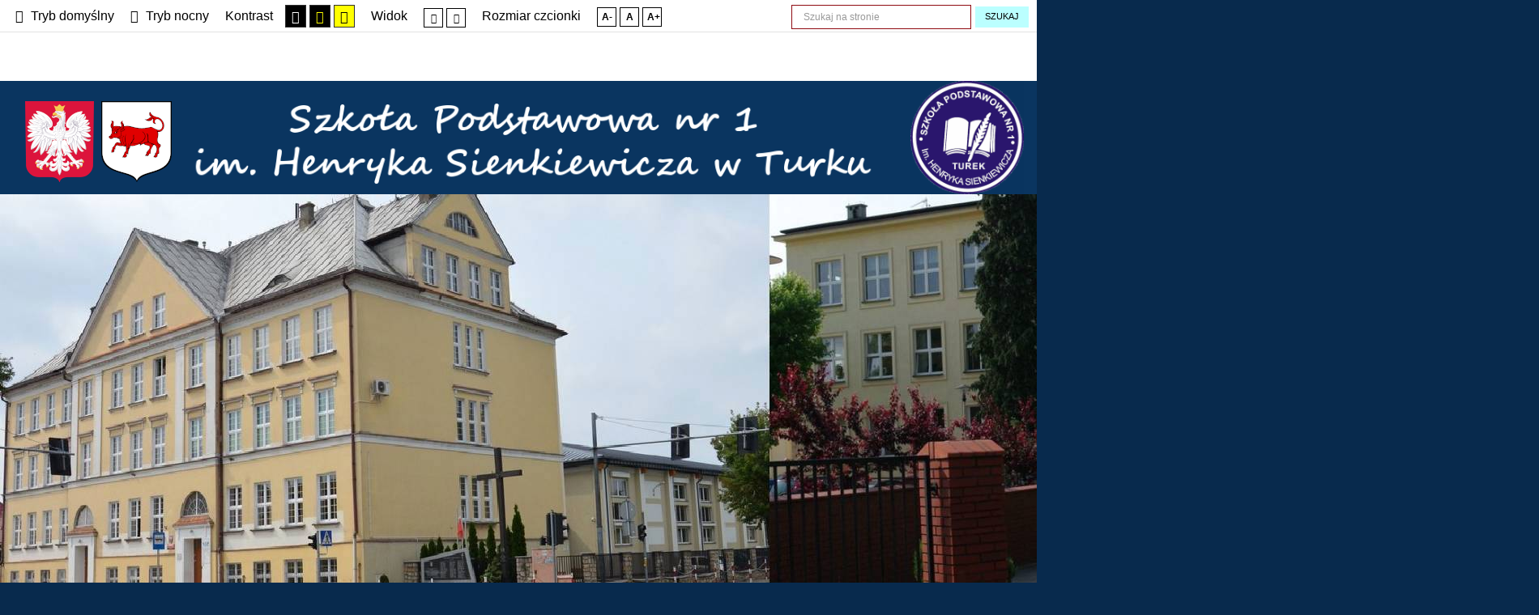

--- FILE ---
content_type: text/html; charset=utf-8
request_url: https://sp1.turek.pl/index.php/63-aktualnosci-2022-2023/275-swiatowy-dzien-owocow-i-warzyw
body_size: 13529
content:
<!DOCTYPE html>
<html xmlns="http://www.w3.org/1999/xhtml" xml:lang="pl-pl" lang="pl-pl" dir="ltr">
<head>
		
<meta http-equiv="X-UA-Compatible" content="IE=edge">
<meta name="viewport" content="width=device-width, initial-scale=1.0" />
<meta charset="utf-8" />
	<base href="https://sp1.turek.pl/index.php/63-aktualnosci-2022-2023/275-swiatowy-dzien-owocow-i-warzyw" />
	<meta name="keywords" content="Szkoła Podstawowa nr 1 im. Henryka Sienkiewicza w Turku" />
	<meta name="rights" content="Szkoła Podstawowa nr 1 im. Henryka Sienkiewicza w Turku" />
	<meta name="author" content="emil" />
	<meta name="description" content="Szkoła Podstawowa nr 1 im. Henryka Sienkiewicza w Turku" />
	<meta name="generator" content="Joomla! - Open Source Content Management" />
	<title>ŚWIATOWY DZIEŃ OWOCÓW I WARZYW </title>
	<link href="/media/sigplus/css/sigplus.min.css?v=d787ad0389f43a08dae83bd6e00966e5" rel="stylesheet" />
	<link href="/media/sigplus/engines/boxplusx/css/boxplusx.min.css?v=035e25ce6546e42d4c95495456ee7325" rel="stylesheet" />
	<link href="/media/sigplus/engines/slideplus/css/slideplus.min.css?v=46921fd7fd6750ffa0d141ad2b28ec1c" rel="stylesheet" />
	<link href="/plugins/system/ef4_jmframework/includes/assets/template/fontawesome5/css/all.min.css" rel="stylesheet" />
	<link href="/plugins/system/ef4_jmframework/includes/assets/template/fontawesome5/css/v4-shims.min.css" rel="stylesheet" />
	<link href="/templates/pcj-kds/css/bootstrap.16.css" rel="stylesheet" />
	<link href="/templates/pcj-kds/css/bootstrap_responsive.16.css" rel="stylesheet" />
	<link href="/templates/pcj-kds/css/template.16.css" rel="stylesheet" />
	<link href="/templates/pcj-kds/css/template_responsive.16.css" rel="stylesheet" />
	<link href="/templates/pcj-kds/css/extended_layouts.16.css" rel="stylesheet" />
	<link href="/templates/pcj-kds/css/font_switcher.16.css" rel="stylesheet" />
	<link href="/templates/pcj-kds/cache/template_params_cf4aa3a84630a820de5baff85aad5edd.css" rel="stylesheet" />
	<link href="/modules/mod_djmegamenu/assets/css/animations.css?4.1.2.free" rel="stylesheet" />
	<link href="/modules/mod_djmegamenu/assets/css/offcanvas.css?4.1.2.free" rel="stylesheet" />
	<link href="/modules/mod_djmegamenu/mobilethemes/light/djmobilemenu.css?4.1.2.free" rel="stylesheet" />
	<link href="//maxcdn.bootstrapcdn.com/font-awesome/4.7.0/css/font-awesome.min.css" rel="stylesheet" />
	<link href="/media/coalawebtraffic/modules/traffic/css/cwt-base.css" rel="stylesheet" />
	<link href="/media/coalawebtraffic/modules/traffic/counter-themes/users/css/cw-visitors.css" rel="stylesheet" />
	<link href="/modules/mod_a4w_infociacho/tmpl/css/style1.css" rel="stylesheet" />
	<link href="/media/syw/css/fonts-min.css" rel="stylesheet" />
	<link href="/cache/mod_latestnewsenhanced/style_141.css?d07508b635cf3b1476ea5985206d1f22" rel="stylesheet" />
	<link href="/modules/mod_latestnewsenhanced/styles/common_styles-min.css?d07508b635cf3b1476ea5985206d1f22" rel="stylesheet" />
	<link href="/modules/mod_djimageslider/themes/default/css/djimageslider.css" rel="stylesheet" />
	<link href="/templates/pcj-kds/css/djmegamenu.16.css" rel="stylesheet" />
	<link href="/templates/pcj-kds/css/custom.16.css" rel="stylesheet" />
	<style>
#boxplusx_sigplus_1001 .boxplusx-dialog, #boxplusx_sigplus_1001 .boxplusx-detail {
background-color:rgba(255,255,255,0.8);
color:#000;
}
#boxplusx_sigplus_1001 .boxplusx-detail td {
border-color:#000;
}
#boxplusx_sigplus_1001 .boxplusx-navigation {
display:none;
}
#boxplusx_sigplus_1001 .boxplusx-navitem {
width:60px;
}
#boxplusx_sigplus_1001 .boxplusx-dialog.boxplusx-animation {
transition-timing-function:linear;
}
#sigplus_1001 .slideplus-slot {
width:200px;
aspect-ratio:200 / 200;
}
#sigplus_1001 .slideplus-navigation.slideplus-top {
display:none;
}
#sigplus_1001 .slideplus-content {
justify-content:center;
align-items:center;
}
#sigplus_1001 .slideplus-stripe {
animation-duration:800ms;
}

		@media (min-width: 980px) {
			#dj-megamenu96mobile { display: none; }
		}
		@media (max-width: 979px) {
			#dj-megamenu96, #dj-megamenu96sticky, #dj-megamenu96placeholder { display: none !important; }
		}
	.dj-megamenu-override li.dj-up a.dj-up_a span.dj-icon { display: inline-block; }.dj-hideitem { display: none !important; }

		@media (min-width: 980px) {
			#dj-megamenu96mobile { display: none; }
		}
		@media (max-width: 979px) {
			#dj-megamenu96, #dj-megamenu96sticky, #dj-megamenu96placeholder { display: none !important; }
		}
	.dj-megamenu-override li.dj-up a.dj-up_a span.dj-icon { display: inline-block; }.dj-hideitem { display: none !important; }

		@media (min-width: 980px) {
			#dj-megamenu96mobile { display: none; }
		}
		@media (max-width: 979px) {
			#dj-megamenu96, #dj-megamenu96sticky, #dj-megamenu96placeholder { display: none !important; }
		}
	.dj-megamenu-override li.dj-up a.dj-up_a span.dj-icon { display: inline-block; }.dj-hideitem { display: none !important; }

		@media (min-width: 980px) {
			#dj-megamenu96mobile { display: none; }
		}
		@media (max-width: 979px) {
			#dj-megamenu96, #dj-megamenu96sticky, #dj-megamenu96placeholder { display: none !important; }
		}
	.dj-megamenu-override li.dj-up a.dj-up_a span.dj-icon { display: inline-block; }.dj-hideitem { display: none !important; }

		@media (min-width: 980px) {
			#dj-megamenu96mobile { display: none; }
		}
		@media (max-width: 979px) {
			#dj-megamenu96, #dj-megamenu96sticky, #dj-megamenu96placeholder { display: none !important; }
		}
	.dj-megamenu-override li.dj-up a.dj-up_a span.dj-icon { display: inline-block; }.dj-hideitem { display: none !important; }
div.mod_search91 input[type="search"]{ width:auto; }
	</style>
	<script type="application/json" class="joomla-script-options new">{"csrf.token":"47ff2328ddcc3414718fb81b498e7a01","system.paths":{"root":"","base":""}}</script>
	<script src="/media/system/js/caption.js?d07508b635cf3b1476ea5985206d1f22"></script>
	<script src="/media/system/js/mootools-core.js?d07508b635cf3b1476ea5985206d1f22"></script>
	<script src="/media/system/js/core.js?d07508b635cf3b1476ea5985206d1f22"></script>
	<script src="/media/system/js/mootools-more.js?d07508b635cf3b1476ea5985206d1f22"></script>
	<!--[if lt IE 9]><script src="/media/system/js/html5fallback.js?d07508b635cf3b1476ea5985206d1f22"></script><![endif]-->
	<script src="/media/jui/js/jquery.min.js?d07508b635cf3b1476ea5985206d1f22"></script>
	<script src="/media/jui/js/jquery-noconflict.js?d07508b635cf3b1476ea5985206d1f22"></script>
	<script src="/media/jui/js/jquery-migrate.min.js?d07508b635cf3b1476ea5985206d1f22"></script>
	<script src="/media/jui/js/bootstrap.min.js?d07508b635cf3b1476ea5985206d1f22"></script>
	<script src="/media/jui/js/jquery.ui.core.min.js?d07508b635cf3b1476ea5985206d1f22"></script>
	<script src="/media/jui/js/jquery.ui.sortable.min.js?d07508b635cf3b1476ea5985206d1f22"></script>
	<script src="/media/sigplus/js/initialization.min.js?v=ff9209edd7aaded4585815a2ef79c266" defer></script>
	<script src="/media/sigplus/engines/boxplusx/js/boxplusx.min.js?v=90aef7691cedfcbdd5536f3de3b99f2d" defer></script>
	<script src="/media/sigplus/engines/slideplus/js/slideplus.min.js?v=dac28dfe81e6eabcf76d9a175695b884" defer></script>
	<script src="/plugins/system/ef4_jmframework/includes/assets/template/js/layout.min.js"></script>
	<script src="/templates/pcj-kds/js/jquery.cookie.js"></script>
	<script src="/templates/pcj-kds/js/fontswitcher.js"></script>
	<script src="/templates/pcj-kds/js/stickybar.js"></script>
	<script src="/templates/pcj-kds/js/pagesettings.js"></script>
	<script src="/templates/pcj-kds/js/jquery.countTo.js"></script>
	<script src="/templates/pcj-kds/js/scripts.js"></script>
	<script src="/modules/mod_djmegamenu/assets/js/jquery.djmegamenu.min.js?4.1.2.free" defer></script>
	<script src="/modules/mod_djmegamenu/assets/js/jquery.djmobilemenu.min.js?4.1.2.free" defer></script>
	<script src="/modules/mod_a4w_infociacho/tmpl/js/info_ciacho.js"></script>
	<script src="/media/syw/js/purepajinate/purePajinate.min.js?d07508b635cf3b1476ea5985206d1f22"></script>
	<script src="/cache/mod_latestnewsenhanced/animation_141.js?d07508b635cf3b1476ea5985206d1f22" defer></script>
	<script src="/media/djextensions/jquery-easing/jquery.easing.min.js"></script>
	<script src="/modules/mod_djimageslider/assets/js/slider.js?v=4.2"></script>
	<script>
document.addEventListener("DOMContentLoaded", function () {
__sigplusInitialize("sigplus_1001");
__sigplusCaption("sigplus_1001", null, null);
window.sigplus=window.sigplus||{};window.sigplus.lightbox=window.sigplus.lightbox||{};window.sigplus.lightbox["#sigplus_1001 a.sigplus-image"]=(new BoxPlusXDialog({"id":"boxplusx_sigplus_1001","slideshow":0,"autostart":false,"loop":true,"navigation":"hidden","protection":false,"dir":"ltr"})).bind(document.querySelectorAll("#sigplus_1001 a.sigplus-image"));
new SlidePlusSlider(document.querySelector("#sigplus_1001 ul"), {"rows":1,"cols":3,"loop":true,"orientation":"horizontal","step":"single","links":true,"delay":0,"timing":"linear","captions":"bottom","protection":false,"dir":"ltr"}, function (el) { return el.querySelector('.sigplus-image').getAttribute('data-title') || el.querySelector('.sigplus-image img').alt; });
}, false);jQuery(function($){ initTooltips(); $("body").on("subform-row-add", initTooltips); function initTooltips (event, container) { container = container || document;$(container).find(".hasTooltip").tooltip({"html": true,"container": "body"});} });jQuery(window).on('load',  function() {
				new JCaption('img.caption');
			});
	(function(){
		var cb = function() {
			var add = function(css, id) {
				if(document.getElementById(id)) return;
				var l = document.createElement('link'); l.rel = 'stylesheet'; l.id = id; l.href = css;
				var h = document.getElementsByTagName('head')[0]; h.appendChild(l);
			};add('/media/djextensions/css/animate.min.css', 'animate_min_css');add('/media/djextensions/css/animate.ext.css', 'animate_ext_css');
		}
		var raf = requestAnimationFrame || mozRequestAnimationFrame || webkitRequestAnimationFrame || msRequestAnimationFrame;
		if (raf) raf(cb);
		else window.addEventListener('load', cb);
	})();jQuery(function($){ initTooltips(); $("body").on("subform-row-add", initTooltips); function initTooltips (event, container) { container = container || document;$(container).find(".hasTooltip").tooltip({"html": true,"container": "body"});} });jQuery(window).on('load',  function() {
				new JCaption('img.caption');
			});jQuery(function($){ initTooltips(); $("body").on("subform-row-add", initTooltips); function initTooltips (event, container) { container = container || document;$(container).find(".hasTooltip").tooltip({"html": true,"container": "body"});} });
	(function(){
		var cb = function() {
			var add = function(css, id) {
				if(document.getElementById(id)) return;
				var l = document.createElement('link'); l.rel = 'stylesheet'; l.id = id; l.href = css;
				var h = document.getElementsByTagName('head')[0]; h.appendChild(l);
			};add('/media/djextensions/css/animate.min.css', 'animate_min_css');add('/media/djextensions/css/animate.ext.css', 'animate_ext_css');
		}
		var raf = requestAnimationFrame || mozRequestAnimationFrame || webkitRequestAnimationFrame || msRequestAnimationFrame;
		if (raf) raf(cb);
		else window.addEventListener('load', cb);
	})();jQuery(function($){ initTooltips(); $("body").on("subform-row-add", initTooltips); function initTooltips (event, container) { container = container || document;$(container).find(".hasTooltip").tooltip({"html": true,"container": "body"});} });jQuery(window).on('load',  function() {
				new JCaption('img.caption');
			});jQuery(function($){ initTooltips(); $("body").on("subform-row-add", initTooltips); function initTooltips (event, container) { container = container || document;$(container).find(".hasTooltip").tooltip({"html": true,"container": "body"});} });
	(function(){
		var cb = function() {
			var add = function(css, id) {
				if(document.getElementById(id)) return;
				var l = document.createElement('link'); l.rel = 'stylesheet'; l.id = id; l.href = css;
				var h = document.getElementsByTagName('head')[0]; h.appendChild(l);
			};add('/media/djextensions/css/animate.min.css', 'animate_min_css');add('/media/djextensions/css/animate.ext.css', 'animate_ext_css');
		}
		var raf = requestAnimationFrame || mozRequestAnimationFrame || webkitRequestAnimationFrame || msRequestAnimationFrame;
		if (raf) raf(cb);
		else window.addEventListener('load', cb);
	})();jQuery(function($){ initTooltips(); $("body").on("subform-row-add", initTooltips); function initTooltips (event, container) { container = container || document;$(container).find(".hasTooltip").tooltip({"html": true,"container": "body"});} });jQuery(window).on('load',  function() {
				new JCaption('img.caption');
			});jQuery(function($){ initTooltips(); $("body").on("subform-row-add", initTooltips); function initTooltips (event, container) { container = container || document;$(container).find(".hasTooltip").tooltip({"html": true,"container": "body"});} });
	(function(){
		var cb = function() {
			var add = function(css, id) {
				if(document.getElementById(id)) return;
				var l = document.createElement('link'); l.rel = 'stylesheet'; l.id = id; l.href = css;
				var h = document.getElementsByTagName('head')[0]; h.appendChild(l);
			};add('/media/djextensions/css/animate.min.css', 'animate_min_css');add('/media/djextensions/css/animate.ext.css', 'animate_ext_css');
		}
		var raf = requestAnimationFrame || mozRequestAnimationFrame || webkitRequestAnimationFrame || msRequestAnimationFrame;
		if (raf) raf(cb);
		else window.addEventListener('load', cb);
	})();jQuery(function($){ initTooltips(); $("body").on("subform-row-add", initTooltips); function initTooltips (event, container) { container = container || document;$(container).find(".hasTooltip").tooltip({"html": true,"container": "body"});} });jQuery(window).on('load',  function() {
				new JCaption('img.caption');
			});jQuery(function($){ initTooltips(); $("body").on("subform-row-add", initTooltips); function initTooltips (event, container) { container = container || document;$(container).find(".hasTooltip").tooltip({"html": true,"container": "body"});} });
	(function(){
		var cb = function() {
			var add = function(css, id) {
				if(document.getElementById(id)) return;
				var l = document.createElement('link'); l.rel = 'stylesheet'; l.id = id; l.href = css;
				var h = document.getElementsByTagName('head')[0]; h.appendChild(l);
			};add('/media/djextensions/css/animate.min.css', 'animate_min_css');add('/media/djextensions/css/animate.ext.css', 'animate_ext_css');
		}
		var raf = requestAnimationFrame || mozRequestAnimationFrame || webkitRequestAnimationFrame || msRequestAnimationFrame;
		if (raf) raf(cb);
		else window.addEventListener('load', cb);
	})();
	</script>
	<meta property="og:image" content="https://sp1.turek.pl/cache/preview/d373acfe9d6456b0aa97828cbed8e795.jpg" />
	<meta property="og:image:width" content="2000" />
	<meta property="og:image:height" content="1500" />

<link href="https://sp1.turek.pl/images/ikony/favicon.jpg" rel="Shortcut Icon" />
.dj-megamenu li.dj-up {
    margin: 0 0 0 20px;
    text-align: center;
    text-transform: unset;
}<script type="text/javascript">
	window.cookiePath = '';
</script>

<!--load Font Awesome -->
<link rel="stylesheet" href="https://maxcdn.bootstrapcdn.com/font-awesome/4.4.0/css/font-awesome.min.css">

</head>
<body class="  sticky-bar  topbar2  "><div class="dj-offcanvas-wrapper"><div class="dj-offcanvas-pusher"><div class="dj-offcanvas-pusher-in">
  <div id="jm-allpage">
  	  		  		  			  		  			<header id="jm-bar" class="" role="banner">
		<div id="jm-top-bar">
		<div id="jm-top-bar-in" class="container-fluid">
									<div id="jm-top-bar2" class="pull-right ">
								<div id="jm-page-settings" class="pull-left">
					<ul class="nav menu">
													<li class="day-night"><a href="/index.php?contrast=normal" class="jm-normal" title="Przełącz się na tryb domyślny."><span class="jm-color icon-certificate"></span> Tryb domyślny</a></li>
																			<li class="day-night"><a href="/index.php?contrast=night" class="jm-night" title="Przełącz się na tryb nocny."><span class="jm-color icon-adjust"></span> Tryb nocny</a></li>
																			<li class="contrast-label">
								<span class="separator">Kontrast</span>
							</li>
							<li class="contrast">
								<a href="/index.php?contrast=highcontrast" class="jm-highcontrast" title="Wysoki kontrast - tryb czarny i biały"><span class="icon-eye"></span><span class="jmcontrast-label">AA</span></a>
								<a href="/index.php?contrast=highcontrast2" class="jm-highcontrast2" title="Wysoki kontrast - tryb czarny i żółty"><span class="icon-eye"></span><span class="jmcontrast-label">AA</span></a>
								<a href="/index.php?contrast=highcontrast3" class="jm-highcontrast3" title="Wysoki kontrast - tryb żółty i czarny"><span class="icon-eye"></span><span class="jmcontrast-label">AA</span></a>
							</li>
																		
							<li class="container-width-label hidden-phone hidden-tablet">
								<span class="separator">Widok</span>
							</li>
							<li class="container-width hidden-phone hidden-tablet">
								<a href="/index.php?width=fixed" class="jm-fixed" title="Przełącz się na stały układ strony."><span class="icon-resize-small"></span>Stały układ</a>
								<a href="/index.php?width=wide" class="jm-wide" title="Przełącz się na szeroki układ strony."><span class="icon-resize-full"></span>Szeroki układ</a>
							</li>
																		<li class="resizer-label hidden-phone hidden-tablet">
								<span class="separator">Rozmiar czcionki</span>
							</li>
						<li class="resizer hidden-phone hidden-tablet">
							<a href="#" class="jm-font-smaller" title="Mniejsza czcionka">A-</a>
							<a href="#" class="jm-font-normal" title="Domyślna czcionka">A</a>
							<a href="#" class="jm-font-larger" title="Większa czcionka">A+</a>
						</li>
											</ul>
				</div>
								    <div class="jm-module-raw ">
        <div class="search mod_search91">
	<form action="/index.php" method="post" class="form-inline" role="search">
		<label for="mod-search-searchword91" class="element-invisible">Wyszukaj</label> <input name="searchword" id="mod-search-searchword91" maxlength="200"  class="inputbox search-query input-medium" type="search" size="20" placeholder="Szukaj na stronie" /> <button class="button btn btn-primary" onclick="this.form.searchword.focus();">Szukaj</button>		<input type="hidden" name="task" value="search" />
		<input type="hidden" name="option" value="com_search" />
		<input type="hidden" name="Itemid" value="304" />
	</form>
</div>
    </div>

			</div>
					</div>
	</div>
			<div id="jm-logo-nav">
		<div id="jm-logo-nav-in" class="container-fluid">
						<div id="jm-logo-sitedesc" class="pull-left">
								<div id="jm-logo">
					<a href="https://sp1.turek.pl/">
												<img src="https://sp1.turek.pl/images/szablon/px.png" alt="Sp1 Turek" />
											</a>
				</div>
											</div>
								</div>
	</div>
	</header>
  		  			<section id="jm-header" class="">
        <div id="jm-header-bg" class="">   
          <div class="jm-module-raw ">
        

<div class="custom"  >
	<table style="width: 100%; margin-left: auto; margin-right: auto;">
<tbody>
<tr>
<td><img src="/images/szablon/godlo_herb_2.png" alt="godlo herb" width="184" height="110" style="margin: 10px 10px 10px 16%; max-width: 100%; float: center;" loading="lazy" /></td>
<td style="text-align: center;"><img src="/images/szablon/Szkola_Podstawowa_1_biale.png" alt="Szkola Podstawowa 1" width="960" height="103" style="margin-top: 16px; max-width: 100%; float: center;" /><br style="clear: both;" /></td>
<td><img src="/images/szablon/tarcza_m.png" alt="tarcza m" width="140" height="140" style="max-width: 100%; margin-right: 20px;" /></td>
</tr>
</tbody>
</table></div>
    </div>
    <div class="jm-module-raw ">
        <div style="border: 0px !important;">
<div id="djslider-loader128" class="djslider-loader djslider-loader-default" data-animation='{"auto":"1","looponce":"0","transition":"linear","css3transition":"linear","duration":"3000","delay":6000}' data-djslider='{"id":"128","slider_type":"2","slide_size":"1900","visible_slides":1,"direction":"left","show_buttons":"1","show_arrows":"1","preload":"800","css3":"1"}'>
    <div id="djslider128" class="djslider djslider-default img-vcenter" style="height: 500px; width: 1900px;">
        <div id="slider-container128" class="slider-container">
        	<ul id="slider128" class="djslider-in">
          		          			<li style="margin: 0 0px 0px 0 !important; height: 500px; width: 1900px;">
          					            											<img class="dj-image" src="/images/sp1_razem1900x500.jpg" alt="Baner_nowy_2" style="width: 100%; height: auto;"/>
																									
						
					</li>
                          			<li style="margin: 0 0px 0px 0 !important; height: 500px; width: 1900px;">
          					            											<img class="dj-image" src="/images/SP1_3maja.jpg" alt="Baner_nowy_3" style="width: 100%; height: auto;"/>
																									
						
					</li>
                          			<li style="margin: 0 0px 0px 0 !important; height: 500px; width: 1900px;">
          					            											<img class="dj-image" src="/images/SP1_parkowa.jpg" alt="Baner_nowy_4" style="width: 100%; height: auto;"/>
																									
						
					</li>
                        	</ul>
        </div>
                <div id="navigation128" class="navigation-container" style="top: 8%; margin: 0 0.52631578947368%;">
        	        	<img id="prev128" class="prev-button showOnHover" src="/modules/mod_djimageslider/themes/default/images/prev.png" alt="Poprzedni" />
			<img id="next128" class="next-button showOnHover" src="/modules/mod_djimageslider/themes/default/images/next.png" alt="Następny" />
									<img id="play128" class="play-button showOnHover" src="/modules/mod_djimageslider/themes/default/images/play.png" alt="Odtwarzaj" />
			<img id="pause128" class="pause-button showOnHover" src="/modules/mod_djimageslider/themes/default/images/pause.png" alt="Pauza" />
			        </div>
                    </div>
</div>
</div>
<div style="clear: both"></div>    </div>

    </div> 
        </section>
  		  			<section id="jm-top1" class="">
	<div id="jm-top1-in" class="container-fluid">
		<div class="row-fluid jm-flexiblock jm-top1"><div class="span12"  data-default="span12" data-wide="span12" data-normal="span12" data-xtablet="span12" data-tablet="span100" data-mobile="span100">	<div class="jm-module ">
		<div  class="jm-module-in">
					    <div class="jm-module-content clearfix notitle">
		    	
<div class="dj-megamenu-wrapper" >
		<ul id="dj-megamenu96" class="dj-megamenu  dj-fa-1 dj-megamenu-override  horizontalMenu " data-options='{"wrap":null,"animIn":"fadeInUp","animOut":"zoomOut","animSpeed":"normal","openDelay":0,"closeDelay":"250","event":"mouseenter","eventClose":"mouseleave","fixed":0,"offset":0,"theme":"override","direction":"ltr","wcag":"1","overlay":0}' data-trigger="979">
		<li class="dj-up itemid304 first current active"><a class="dj-up_a active " href="/index.php" ><span >Start</span></a></li><li class="dj-up itemid183 parent"><a class="dj-up_a  "  accesskey="z"  aria-haspopup="true" aria-expanded="false"   tabindex="0" ><span class="dj-drop" >Szkoła<span class="arrow" aria-hidden="true"></span></span></a><div class="dj-subwrap open-right single_column subcols1" style=""><div class="dj-subwrap-in" style="width:300px;"><div class="dj-subcol" style="width:300px"><ul class="dj-submenu"><li class="itemid216 first"><a href="/index.php/szkola/kadra-pedagogiczna" >Kadra</a></li><li class="itemid222"><a href="/index.php/szkola/samorzad-uczniowski" >Samorząd Uczniowski</a></li><li class="itemid228"><a href="/index.php/szkola/pedagog" >Pedagog i psycholog</a></li><li class="itemid360"><a href="/index.php/szkola/rzecznik-praw-ucznia" >Rzecznik Praw Ucznia</a></li><li class="itemid226"><a href="/index.php/szkola/biblioteka" >Biblioteka</a></li><li class="itemid227"><a href="/index.php/szkola/swietlica" >Świetlica</a></li><li class="itemid233"><a href="/index.php/szkola/kalendarz-roku-szkolnego" >Kalendarz roku szkolnego</a></li><li class="itemid291"><a href="/index.php/szkola/certyfikaty" >Certyfikaty</a></li><li class="itemid239"><a href="/index.php/szkola/sowa-z-klasa" >Sowa z klasą</a></li><li class="itemid292"><a href="/index.php/szkola/odkrywczo-eksperymentalnie-i-aktywnie" >Odkrywczo, eksperymentalnie i aktywnie</a></li><li class="itemid313"><a href="/index.php/szkola/szkola-promujaca-zdrowie" >Szkoła promująca zdrowie</a></li><li class="itemid451"><a href="/index.php/szkola/aktualnosci-2020-2021" >Aktualności 2020/2021</a></li><li class="itemid449"><a href="/index.php/szkola/aktualnosci-2021-2022" >Aktualności 2021/2022</a></li><li class="itemid452"><a href="/index.php/szkola/aktualnosci-2022-2023" >Aktualności 2022/2023</a></li><li class="itemid450"><a href="/index.php/szkola/aktualnosci-2023-2024" >Aktualności 2023/2024</a></li><li class="itemid467"><a href="/index.php/szkola/aktualnosci-2023-2025" >Aktualności 2024/2025</a></li></ul></div><div style="clear:both;height:0"></div></div></div></li><li class="dj-up itemid219 parent"><a class="dj-up_a  "  aria-haspopup="true" aria-expanded="false"   tabindex="0" ><span class="dj-drop" >Rodzice<span class="arrow" aria-hidden="true"></span></span></a><div class="dj-subwrap open-right single_column subcols1" style=""><div class="dj-subwrap-in" style="width:300px;"><div class="dj-subcol" style="width:300px"><ul class="dj-submenu"><li class="itemid422 first"><a href="https://sp1.turek.pl/images/aktualnosci/2025_2026/Wyprawka_dla_ucznia_klasy_1_2025_2026.pdf" >Wyprawka dla ucznia klasy 1</a></li><li class="itemid221"><a href="/index.php/rodzice/informacje" >Informacje</a></li><li class="itemid404"><a href="/index.php/rodzice/rekrutacja-2024" >Rekrutacja 2025</a></li><li class="itemid241"><a href="/index.php/rodzice/prezydium-rady-rodzicow" >Prezydium Rady Rodziców</a></li><li class="itemid294"><a href="/index.php/szkola/kalendarz-roku-szkolnego" >Kalendarz roku szkolnego</a></li><li class="itemid314"><a href="/index.php/rodzice/kalendarz-spotkan-z-rodzicami" target="_blank" >Kalendarz spotkań z rodzicami</a></li><li class="itemid384"><a href="/index.php/rodzice/regulamin-stolowki-szkolnej" >Regulamin stołówki szkolnej</a></li><li class="itemid466"><a href="/index.php/rodzice/procedura-zapisu-i-przyjecia-uczniow-do-swietlicy-szkolnej" >Procedura zapisu i przyjęcia uczniów do świetlicy szkolnej</a></li></ul></div><div style="clear:both;height:0"></div></div></div></li><li class="dj-up itemid267 parent"><a class="dj-up_a  "  aria-haspopup="true" aria-expanded="false"   tabindex="0" ><span class="dj-drop" >Dokumenty<span class="arrow" aria-hidden="true"></span></span></a><div class="dj-subwrap open-right single_column subcols1" style=""><div class="dj-subwrap-in" style="width:300px;"><div class="dj-subcol" style="width:300px"><ul class="dj-submenu"><li class="itemid242 first"><a href="/index.php/dokumenty-szkolne/statut" >Statut</a></li><li class="itemid229"><a href="/index.php/dokumenty-szkolne/program-profilaktyczno-wychowawczy" target="_blank" >Program profilaktyczno-wychowawczy</a></li><li class="itemid440"><a href="/index.php/dokumenty-szkolne/standardy-ochrony-maloletnich" target="_blank" >Standardy ochrony małoletnich</a></li><li class="itemid245"><a href="/index.php/dokumenty-szkolne/procedury-w-sytuacjach-kryzysowych-i-nadzwyczajnych" >Procedury postępowania kryzysowego</a></li><li class="itemid243"><a href="/index.php/dokumenty-szkolne/wymagania-edukacyjne" >Wymagania edukacyjne</a></li><li class="itemid396"><a href="/index.php/dokumenty-szkolne/zasady-zachowanie" >Zasady oceniania zachowania</a></li><li class="itemid237"><a href="/index.php/dokumenty-szkolne/wykaz-podrecznikow" >Wykaz podręczników</a></li><li class="itemid453"><a href="/index.php/dokumenty-szkolne/procedura-zgloszen-wewnetrznych" >Procedura zgłoszeń wewnętrznych</a></li></ul></div><div style="clear:both;height:0"></div></div></div></li><li class="dj-up itemid296 parent"><a class="dj-up_a  "  aria-haspopup="true" aria-expanded="false"   tabindex="0" ><span class="dj-drop" >Tradycja<span class="arrow" aria-hidden="true"></span></span></a><div class="dj-subwrap open-right single_column subcols1" style=""><div class="dj-subwrap-in" style="width:300px;"><div class="dj-subcol" style="width:300px"><ul class="dj-submenu"><li class="itemid297 first"><a href="/index.php/tradycja/historia-szkoly" >Historia szkoły</a></li><li class="itemid298"><a href="/index.php/tradycja/nowe-oblicze-szkoly" >Nowe oblicze szkoły</a></li><li class="itemid299"><a href="/index.php/tradycja/odwiedzili-nas" >Odwiedzili nas</a></li><li class="itemid300"><a href="/index.php/tradycja/absolwenci" >Absolwenci</a></li><li class="itemid473"><a href="/index.php/tradycja/absolwenci-sp1" >Lista absolwentów 1945-2015</a></li><li class="itemid301"><a href="/index.php/tradycja/zjazd-absolwentow" >Zjazd absolwentów</a></li><li class="itemid302"><a href="/index.php/tradycja/napisali-o-nas" >Napisali o nas</a></li><li class="itemid303"><a href="/index.php/tradycja/archiwalne-strony" >Archiwalne strony</a></li></ul></div><div style="clear:both;height:0"></div></div></div></li><li class="dj-up itemid182"><a class="dj-up_a  " href="https://sp1turek.naszbip.pl/deklaracja-dostepnosci" ><span >Dostępność</span></a></li><li class="dj-up itemid220"><a class="dj-up_a  " href="/index.php/mapa-strony" ><span >Mapa strony</span></a></li><li class="dj-up itemid181"><a class="dj-up_a  " href="/index.php/kontakt2" ><span >Kontakt</span></a></li><li class="dj-up itemid397"><a class="dj-up_a  " href="/index.php/cyberbezpieczenstwo" ><span >Cyberbezpieczeństwo</span></a></li></ul>
			<div id="dj-megamenu96mobile" class="dj-megamenu-offcanvas dj-megamenu-offcanvas-light ">
			<a href="#" class="dj-mobile-open-btn" aria-label="MOD_DJMEGAMENU_OPEN_MENU_BTN"><span class="fa fa-bars" aria-hidden="true"></span></a>			<aside id="dj-megamenu96offcanvas" class="dj-offcanvas dj-fa-1 dj-offcanvas-light " data-effect="3">
				<div class="dj-offcanvas-top">
					<a href="#" class="dj-offcanvas-close-btn" aria-label="MOD_DJMEGAMENU_CLOSE_MENU_BTN"><span class="fa fa-close" aria-hidden="true"></span></a>
				</div>
												<div class="dj-offcanvas-content">
					<ul class="dj-mobile-nav dj-mobile-light ">
<li class="dj-mobileitem itemid-304 current active"><a href="/index.php" >Start</a></li><li class="dj-mobileitem itemid-183 deeper parent"><a   tabindex="0">Szkoła</a><ul class="dj-mobile-nav-child"><li class="dj-mobileitem itemid-216"><a href="/index.php/szkola/kadra-pedagogiczna" >Kadra</a></li><li class="dj-mobileitem itemid-222"><a href="/index.php/szkola/samorzad-uczniowski" >Samorząd Uczniowski</a></li><li class="dj-mobileitem itemid-228"><a href="/index.php/szkola/pedagog" >Pedagog i psycholog</a></li><li class="dj-mobileitem itemid-360"><a href="/index.php/szkola/rzecznik-praw-ucznia" >Rzecznik Praw Ucznia</a></li><li class="dj-mobileitem itemid-226"><a href="/index.php/szkola/biblioteka" >Biblioteka</a></li><li class="dj-mobileitem itemid-227"><a href="/index.php/szkola/swietlica" >Świetlica</a></li><li class="dj-mobileitem itemid-233"><a href="/index.php/szkola/kalendarz-roku-szkolnego" >Kalendarz roku szkolnego</a></li><li class="dj-mobileitem itemid-291"><a href="/index.php/szkola/certyfikaty" >Certyfikaty</a></li><li class="dj-mobileitem itemid-239"><a href="/index.php/szkola/sowa-z-klasa" >Sowa z klasą</a></li><li class="dj-mobileitem itemid-292"><a href="/index.php/szkola/odkrywczo-eksperymentalnie-i-aktywnie" >Odkrywczo, eksperymentalnie i aktywnie</a></li><li class="dj-mobileitem itemid-313"><a href="/index.php/szkola/szkola-promujaca-zdrowie" >Szkoła promująca zdrowie</a></li><li class="dj-mobileitem itemid-451"><a href="/index.php/szkola/aktualnosci-2020-2021" >Aktualności 2020/2021</a></li><li class="dj-mobileitem itemid-449"><a href="/index.php/szkola/aktualnosci-2021-2022" >Aktualności 2021/2022</a></li><li class="dj-mobileitem itemid-452"><a href="/index.php/szkola/aktualnosci-2022-2023" >Aktualności 2022/2023</a></li><li class="dj-mobileitem itemid-450"><a href="/index.php/szkola/aktualnosci-2023-2024" >Aktualności 2023/2024</a></li><li class="dj-mobileitem itemid-467"><a href="/index.php/szkola/aktualnosci-2023-2025" >Aktualności 2024/2025</a></li></ul></li><li class="dj-mobileitem itemid-219 deeper parent"><a   tabindex="0">Rodzice</a><ul class="dj-mobile-nav-child"><li class="dj-mobileitem itemid-422"><a href="https://sp1.turek.pl/images/aktualnosci/2025_2026/Wyprawka_dla_ucznia_klasy_1_2025_2026.pdf" >Wyprawka dla ucznia klasy 1</a></li><li class="dj-mobileitem itemid-221"><a href="/index.php/rodzice/informacje" >Informacje</a></li><li class="dj-mobileitem itemid-404"><a href="/index.php/rodzice/rekrutacja-2024" >Rekrutacja 2025</a></li><li class="dj-mobileitem itemid-241"><a href="/index.php/rodzice/prezydium-rady-rodzicow" >Prezydium Rady Rodziców</a></li><li class="dj-mobileitem itemid-294"><a href="/index.php/szkola/kalendarz-roku-szkolnego" >Kalendarz roku szkolnego</a></li><li class="dj-mobileitem itemid-314"><a href="/index.php/rodzice/kalendarz-spotkan-z-rodzicami" target="_blank" >Kalendarz spotkań z rodzicami</a></li><li class="dj-mobileitem itemid-384"><a href="/index.php/rodzice/regulamin-stolowki-szkolnej" >Regulamin stołówki szkolnej</a></li><li class="dj-mobileitem itemid-466"><a href="/index.php/rodzice/procedura-zapisu-i-przyjecia-uczniow-do-swietlicy-szkolnej" >Procedura zapisu i przyjęcia uczniów do świetlicy szkolnej</a></li></ul></li><li class="dj-mobileitem itemid-267 deeper parent"><a   tabindex="0">Dokumenty</a><ul class="dj-mobile-nav-child"><li class="dj-mobileitem itemid-242"><a href="/index.php/dokumenty-szkolne/statut" >Statut</a></li><li class="dj-mobileitem itemid-229"><a href="/index.php/dokumenty-szkolne/program-profilaktyczno-wychowawczy" target="_blank" >Program profilaktyczno-wychowawczy</a></li><li class="dj-mobileitem itemid-440"><a href="/index.php/dokumenty-szkolne/standardy-ochrony-maloletnich" target="_blank" >Standardy ochrony małoletnich</a></li><li class="dj-mobileitem itemid-245"><a href="/index.php/dokumenty-szkolne/procedury-w-sytuacjach-kryzysowych-i-nadzwyczajnych" >Procedury postępowania kryzysowego</a></li><li class="dj-mobileitem itemid-243"><a href="/index.php/dokumenty-szkolne/wymagania-edukacyjne" >Wymagania edukacyjne</a></li><li class="dj-mobileitem itemid-396"><a href="/index.php/dokumenty-szkolne/zasady-zachowanie" >Zasady oceniania zachowania</a></li><li class="dj-mobileitem itemid-237"><a href="/index.php/dokumenty-szkolne/wykaz-podrecznikow" >Wykaz podręczników</a></li><li class="dj-mobileitem itemid-453"><a href="/index.php/dokumenty-szkolne/procedura-zgloszen-wewnetrznych" >Procedura zgłoszeń wewnętrznych</a></li></ul></li><li class="dj-mobileitem itemid-296 deeper parent"><a   tabindex="0">Tradycja</a><ul class="dj-mobile-nav-child"><li class="dj-mobileitem itemid-297"><a href="/index.php/tradycja/historia-szkoly" >Historia szkoły</a></li><li class="dj-mobileitem itemid-298"><a href="/index.php/tradycja/nowe-oblicze-szkoly" >Nowe oblicze szkoły</a></li><li class="dj-mobileitem itemid-299"><a href="/index.php/tradycja/odwiedzili-nas" >Odwiedzili nas</a></li><li class="dj-mobileitem itemid-300"><a href="/index.php/tradycja/absolwenci" >Absolwenci</a></li><li class="dj-mobileitem itemid-473"><a href="/index.php/tradycja/absolwenci-sp1" >Lista absolwentów 1945-2015</a></li><li class="dj-mobileitem itemid-301"><a href="/index.php/tradycja/zjazd-absolwentow" >Zjazd absolwentów</a></li><li class="dj-mobileitem itemid-302"><a href="/index.php/tradycja/napisali-o-nas" >Napisali o nas</a></li><li class="dj-mobileitem itemid-303"><a href="/index.php/tradycja/archiwalne-strony" >Archiwalne strony</a></li></ul></li><li class="dj-mobileitem itemid-182"><a href="https://sp1turek.naszbip.pl/deklaracja-dostepnosci" >Dostępność</a></li><li class="dj-mobileitem itemid-220"><a href="/index.php/mapa-strony" >Mapa strony</a></li><li class="dj-mobileitem itemid-181"><a href="/index.php/kontakt2" >Kontakt</a></li><li class="dj-mobileitem itemid-397"><a href="/index.php/cyberbezpieczenstwo" >Cyberbezpieczeństwo</a></li></ul>
				</div>
								<div class="dj-offcanvas-end" tabindex="0"></div>
			</aside>
		</div>
	</div>	      
		    </div>
		</div>
	</div>
	</div></div>	</div>
</section>
  		  			  		  			  		  			  		  			<section id="jm-main">
	<div class="container-fluid">
				<div class="row-fluid">
			<div id="jm-breadcrumbs" class="span12 ">
					<div class="jm-module ">
		<div  class="jm-module-in">
					    <div class="jm-module-content clearfix notitle">
		    	<div aria-label="Ścieżka powrotu" role="navigation">
	<ul itemscope itemtype="https://schema.org/BreadcrumbList" class="breadcrumb">
					<li>
				Jesteś tutaj: &#160;
			</li>
		
			</ul>
</div>
	      
		    </div>
		</div>
	</div>
	
			</div>
		</div>
				<div class="row-fluid">
			<div id="jm-content" class="span9 offset3" data-xtablet="span12" data-tablet="span12" data-mobile="span12">
												<main id="jm-maincontent" role="main">
					<div class="item-page" itemscope itemtype="https://schema.org/Article">
	<meta itemprop="inLanguage" content="pl-PL" />
	
		
						
		
	
	
		
								<div itemprop="articleBody">
		<p><span style="font-size: 12pt;">W klasie 4a i 5c ten dzień był szczególnie pełen uśmiechu i zdrowia, gdyż razem z wychowawczyniami przygotowywaliśmy domowe soki owocowo - warzywne.</span></p>
<p><div id="sigplus_1001" class="sigplus-gallery sigplus-center sigplus-lightbox-boxplusx"><noscript class="sigplus-gallery"><ul><li><a class="sigplus-image" href="/images/aktualnosci/2022_2023/10/20221017_owoce/owoce_1.jpg"><img class="sigplus-preview" src="/cache/preview/b5f2cd7858b13a440d909598280bc245.jpg" width="200" height="150" alt="" srcset="/cache/preview/d373acfe9d6456b0aa97828cbed8e795.jpg 400w, /cache/preview/b5f2cd7858b13a440d909598280bc245.jpg 200w, /cache/thumbs/75f82a19d81495c76d769b88db48b923.jpg 60w" sizes="200px" /></a><div class="sigplus-summary"></div></li><li><a class="sigplus-image" href="/images/aktualnosci/2022_2023/10/20221017_owoce/owoce_10.jpg"><img class="sigplus-preview" src="/cache/preview/ea8c2c7c9b7b664c2392cf9c446d3415.jpg" width="200" height="97" alt="" srcset="/cache/preview/c8c849135cb0f3c0b18238a0a0a2a7ee.jpg 400w, /cache/preview/ea8c2c7c9b7b664c2392cf9c446d3415.jpg 200w, /cache/thumbs/ab898170e41af1427fcb374f99435edd.jpg 60w" sizes="200px" /></a><div class="sigplus-summary"></div></li><li><a class="sigplus-image" href="/images/aktualnosci/2022_2023/10/20221017_owoce/owoce_11.jpg"><img class="sigplus-preview" src="/cache/preview/98bd8b63f12fa549fed564d607fcf036.jpg" width="200" height="97" alt="" srcset="/cache/preview/ee5d5bbcad41ca62472a291127fb6393.jpg 400w, /cache/preview/98bd8b63f12fa549fed564d607fcf036.jpg 200w, /cache/thumbs/76f2bd7fbb082816d76e221daacb76b3.jpg 60w" sizes="200px" /></a><div class="sigplus-summary"></div></li><li><a class="sigplus-image" href="/images/aktualnosci/2022_2023/10/20221017_owoce/owoce_12.jpg"><img class="sigplus-preview" src="/cache/preview/b58a8309fe6855422d050344ec2c5b69.jpg" width="200" height="97" alt="" srcset="/cache/preview/0f5064bc5351ca09fca3f0c141e75a91.jpg 400w, /cache/preview/b58a8309fe6855422d050344ec2c5b69.jpg 200w, /cache/thumbs/b0fcc1a4ed6140fb4a869ba3adde02dd.jpg 60w" sizes="200px" /></a><div class="sigplus-summary"></div></li><li><a class="sigplus-image" href="/images/aktualnosci/2022_2023/10/20221017_owoce/owoce_13.jpg"><img class="sigplus-preview" src="/cache/preview/b743871efda822d68d7d5696d35c8055.jpg" width="200" height="97" alt="" srcset="/cache/preview/59c7cb1882d585a36131164f456b9474.jpg 400w, /cache/preview/b743871efda822d68d7d5696d35c8055.jpg 200w, /cache/thumbs/78560e3d95b2a5436bfb868cdd581d2c.jpg 60w" sizes="200px" /></a><div class="sigplus-summary"></div></li><li><a class="sigplus-image" href="/images/aktualnosci/2022_2023/10/20221017_owoce/owoce_14.jpg"><img class="sigplus-preview" src="/cache/preview/01a6830ef5f980429077e72ce9ba48cf.jpg" width="200" height="97" alt="" srcset="/cache/preview/584551223edf17f69eefd200d3b2b18c.jpg 400w, /cache/preview/01a6830ef5f980429077e72ce9ba48cf.jpg 200w, /cache/thumbs/0946edc54511afd4e84711f91ace1cbd.jpg 60w" sizes="200px" /></a><div class="sigplus-summary"></div></li><li><a class="sigplus-image" href="/images/aktualnosci/2022_2023/10/20221017_owoce/owoce_15.jpg"><img class="sigplus-preview" src="/cache/preview/661491ad4493b7a57eda9547fe5607f3.jpg" width="200" height="97" alt="" srcset="/cache/preview/2df08d5faaefec4f0e7e84e7af877793.jpg 400w, /cache/preview/661491ad4493b7a57eda9547fe5607f3.jpg 200w, /cache/thumbs/16478f41aa62cb5b676bf62de94acfe4.jpg 60w" sizes="200px" /></a><div class="sigplus-summary"></div></li><li><a class="sigplus-image" href="/images/aktualnosci/2022_2023/10/20221017_owoce/owoce_16.jpg"><img class="sigplus-preview" src="/cache/preview/004cadbd4170ee142f09659985f93071.jpg" width="200" height="97" alt="" srcset="/cache/preview/45952b7e2bede31c928415f4121cde12.jpg 400w, /cache/preview/004cadbd4170ee142f09659985f93071.jpg 200w, /cache/thumbs/e166c5f3845f51bf43687507416283ba.jpg 60w" sizes="200px" /></a><div class="sigplus-summary"></div></li><li><a class="sigplus-image" href="/images/aktualnosci/2022_2023/10/20221017_owoce/owoce_17.jpg"><img class="sigplus-preview" src="/cache/preview/dc791e4e1348f903e9e12a251147c172.jpg" width="200" height="97" alt="" srcset="/cache/preview/a23a37f9db052bc8c81f674cd66e3098.jpg 400w, /cache/preview/dc791e4e1348f903e9e12a251147c172.jpg 200w, /cache/thumbs/8ae32cc965c930db9fba5290384ae0e2.jpg 60w" sizes="200px" /></a><div class="sigplus-summary"></div></li><li><a class="sigplus-image" href="/images/aktualnosci/2022_2023/10/20221017_owoce/owoce_18.jpg"><img class="sigplus-preview" src="/cache/preview/ca519bbfabbf69a8f3a9b95aa1ead95b.jpg" width="200" height="97" alt="" srcset="/cache/preview/fb1c02f3e56b6b09b4c9eeb6c08fa07f.jpg 400w, /cache/preview/ca519bbfabbf69a8f3a9b95aa1ead95b.jpg 200w, /cache/thumbs/7210905ce04e80d461daae5280c287a1.jpg 60w" sizes="200px" /></a><div class="sigplus-summary"></div></li><li><a class="sigplus-image" href="/images/aktualnosci/2022_2023/10/20221017_owoce/owoce_19.jpg"><img class="sigplus-preview" src="/cache/preview/a1d3a27bd77d8ddcbfd6dc7eb9b5b88a.jpg" width="200" height="97" alt="" srcset="/cache/preview/4f3d0d5797cf47f7e384eae92840d3fd.jpg 400w, /cache/preview/a1d3a27bd77d8ddcbfd6dc7eb9b5b88a.jpg 200w, /cache/thumbs/25d557c42d260687b6d93c6f667298ed.jpg 60w" sizes="200px" /></a><div class="sigplus-summary"></div></li><li><a class="sigplus-image" href="/images/aktualnosci/2022_2023/10/20221017_owoce/owoce_2.jpg"><img class="sigplus-preview" src="/cache/preview/a900700665f9e3b05758ed1b8403abd8.jpg" width="150" height="200" alt="" srcset="/cache/preview/55b5478c7fd3d64654c793e9fa21b761.jpg 300w, /cache/preview/a900700665f9e3b05758ed1b8403abd8.jpg 150w, /cache/thumbs/04a7aaf64f058b4e43f6823a96e1bc8d.jpg 45w" sizes="150px" /></a><div class="sigplus-summary"></div></li><li><a class="sigplus-image" href="/images/aktualnosci/2022_2023/10/20221017_owoce/owoce_20.jpg"><img class="sigplus-preview" src="/cache/preview/999882fcd92a455721e1d7e22867848a.jpg" width="200" height="97" alt="" srcset="/cache/preview/33f3b4e38cb74a347e1993c89ca13956.jpg 400w, /cache/preview/999882fcd92a455721e1d7e22867848a.jpg 200w, /cache/thumbs/464252cf5f2d6efba9455ee4d115b1ea.jpg 60w" sizes="200px" /></a><div class="sigplus-summary"></div></li><li><a class="sigplus-image" href="/images/aktualnosci/2022_2023/10/20221017_owoce/owoce_3.jpg"><img class="sigplus-preview" src="/cache/preview/c67197775ba1a215c961ba883c4d6c43.jpg" width="200" height="150" alt="" srcset="/cache/preview/2180187dd4b7b61b9bbe67812729ec7d.jpg 400w, /cache/preview/c67197775ba1a215c961ba883c4d6c43.jpg 200w, /cache/thumbs/73e13902c940bcf41d88c85497e6a9d9.jpg 60w" sizes="200px" /></a><div class="sigplus-summary"></div></li><li><a class="sigplus-image" href="/images/aktualnosci/2022_2023/10/20221017_owoce/owoce_4.jpg"><img class="sigplus-preview" src="/cache/preview/cd81bd9825b8dabcebd1eab5b87d30b1.jpg" width="200" height="150" alt="" srcset="/cache/preview/4813e9996f92a4b694c682661b52f651.jpg 400w, /cache/preview/cd81bd9825b8dabcebd1eab5b87d30b1.jpg 200w, /cache/thumbs/f51d6ae8a326ff92f472ccf3bf77882e.jpg 60w" sizes="200px" /></a><div class="sigplus-summary"></div></li><li><a class="sigplus-image" href="/images/aktualnosci/2022_2023/10/20221017_owoce/owoce_5.jpg"><img class="sigplus-preview" src="/cache/preview/8797cfc6d40e8ddf887404bd7baaa31b.jpg" width="200" height="150" alt="" srcset="/cache/preview/9408f1d914c20fa6dc1a1bba16ca6948.jpg 400w, /cache/preview/8797cfc6d40e8ddf887404bd7baaa31b.jpg 200w, /cache/thumbs/95ccb8962820933e09c7e75181b52d7c.jpg 60w" sizes="200px" /></a><div class="sigplus-summary"></div></li><li><a class="sigplus-image" href="/images/aktualnosci/2022_2023/10/20221017_owoce/owoce_6.jpg"><img class="sigplus-preview" src="/cache/preview/880ee22552cf0a8f78a06ff010e80211.jpg" width="200" height="150" alt="" srcset="/cache/preview/4ee4506b82a81b7fcda6dbe526613f86.jpg 400w, /cache/preview/880ee22552cf0a8f78a06ff010e80211.jpg 200w, /cache/thumbs/93462ee293d2499e1fd701a3de00ad94.jpg 60w" sizes="200px" /></a><div class="sigplus-summary"></div></li><li><a class="sigplus-image" href="/images/aktualnosci/2022_2023/10/20221017_owoce/owoce_7.jpg"><img class="sigplus-preview" src="/cache/preview/f8c5faf78871251e2df1c04325453440.jpg" width="200" height="97" alt="" srcset="/cache/preview/975f9b9caf296aeb438378ab33c618c6.jpg 400w, /cache/preview/f8c5faf78871251e2df1c04325453440.jpg 200w, /cache/thumbs/970780770e1a3c2d74e7c5079cc2d636.jpg 60w" sizes="200px" /></a><div class="sigplus-summary"></div></li><li><a class="sigplus-image" href="/images/aktualnosci/2022_2023/10/20221017_owoce/owoce_8.jpg"><img class="sigplus-preview" src="/cache/preview/ee55b5884a970a94ba880af6d0b16ecd.jpg" width="200" height="97" alt="" srcset="/cache/preview/9bc37b5e4e2d3267f1a7f8c5fc574514.jpg 400w, /cache/preview/ee55b5884a970a94ba880af6d0b16ecd.jpg 200w, /cache/thumbs/9f96e9f3fede26ee72a9e5c01faabef3.jpg 60w" sizes="200px" /></a><div class="sigplus-summary"></div></li><li><a class="sigplus-image" href="/images/aktualnosci/2022_2023/10/20221017_owoce/owoce_9.jpg"><img class="sigplus-preview" src="/cache/preview/d7ba456917f75da53873c8a2d074d174.jpg" width="200" height="97" alt="" srcset="/cache/preview/dbf43df4fbf59a68db55651d97ee54c3.jpg 400w, /cache/preview/d7ba456917f75da53873c8a2d074d174.jpg 200w, /cache/thumbs/95b51e1895fbbdb4648a837d7f7e4f47.jpg 60w" sizes="200px" /></a><div class="sigplus-summary"></div></li></ul></noscript></div></p> 	</div>

	
	<ul class="pager pagenav">
	<li class="previous">
		<a class="hasTooltip" title="KONKURS SZKOLNY „SUCHE BUKIETY”" aria-label="Poprzedni artykuł: KONKURS SZKOLNY „SUCHE BUKIETY”" href="/index.php/szkola/aktualnosci-2022-2023/276-konkurs-szkolny-suche-bukiety" rel="prev">
			<span class="icon-chevron-left" aria-hidden="true"></span> <span aria-hidden="true">Poprzedni artykuł</span>		</a>
	</li>
	<li class="next">
		<a class="hasTooltip" title="KLASA 3B SZUKAŁA JESIENI" aria-label="Następny artykuł: KLASA 3B SZUKAŁA JESIENI" href="/index.php/szkola/aktualnosci-2022-2023/274-klasa-3b-szukala-jesieni" rel="next">
			<span aria-hidden="true">Następny artykuł</span> <span class="icon-chevron-right" aria-hidden="true"></span>		</a>
	</li>
</ul>
							</div>

				</main>
											</div>
						<aside id="jm-left" role="complementary" class="span3 offset-12" data-xtablet="span12 first-span" data-tablet="span12 first-span" data-mobile="span12 first-span">
				<div class="">
						<div class="jm-module _menu modcolor">
		<div  class="jm-module-in">
					    <div class="jm-module-content clearfix notitle">
		    	<ul class="nav menu mod-list">
<li class="item-217 current active"><a href="/index.php" >Aktualności</a></li><li class="item-275 parent"><a href="/index.php/rodo" >RODO</a></li><li class="item-230"><a href="https://portal.librus.pl/rodzina" target="_blank" rel="noopener noreferrer">E-dziennik</a></li><li class="item-277"><a href="/index.php/g-suite" >Google Workspace</a></li><li class="item-276"><a href="https://www.youtube.com/user/g2turek/featured" target="_blank" rel="noopener noreferrer">Kanał YouTube</a></li><li class="item-279"><a href="https://pl-pl.facebook.com/pages/category/Elementary-School/Szko%C5%82a-Podstawowa-nr-1-im-Henryka-Sienkiewicza-w-Turku-1874046686180162/" target="_blank" rel="noopener noreferrer">Facebook</a></li><li class="item-278"><a href="https://m015983.molnet.mol.pl/" target="_blank" rel="noopener noreferrer">Biblioteka - katalog on-line</a></li><li class="item-393"><a href="/index.php/czytelnictwo" >Program Rozwoju Czytelnictwa</a></li><li class="item-366"><a href="/index.php/laboratoria-przyszlosci" >Laboratoria Przyszłości</a></li><li class="item-474"><a href="/index.php/cyfrowa-szkola-wielkopolsk-2030" >Cyfrowa Szkoła Wielkopolsk@2030</a></li></ul>
	      
		    </div>
		</div>
	</div>
		<div class="jm-module ">
		<div  class="jm-module-in">
					    <div class="jm-module-content clearfix notitle">
		    	

<div class="custom"  >
	<p><a href="http://mail.google.com/a/sp1.turek.pl" target="_self"><img src="/images/aktualnosci/2020_2021/11/poczta.jpg" alt="poczta" width="200" height="78" class="box-shadow-icons" style="margin: 0px auto; border-radius: 5px; display: block;" /></a></p>
<p><a href="/index.php/90-lecie" target="_self"><img src="/images/ikony/90-LECIE_SP1.jpg" alt="NAUKA I ZABAWA" width="200" height="78" class="box-shadow-icons" style="margin: 0px auto; border-radius: 5px; display: block;" /></a></p>
<p><a href="http://pasjeinauka.blogspot.com/" target="_self"><img src="/images/aktualnosci/2020_2021/11/NAUKA_I_ZABAWA.jpg" alt="NAUKA I ZABAWA" width="200" height="76" class="box-shadow-icons" style="margin: 0px auto; border-radius: 5px; display: block;" /></a></p>
<p><a href="https://bibliotekajedyneczka.blogspot.com/" target="_blank" rel="noopener"><img src="/images/aktualnosci/2020_2021/11/blog_biblioteki.jpg" alt="blog biblioteki" width="200" height="77" class="box-shadow-icons" style="margin: 0px auto; border-radius: 5px; display: block;" /></a></p>
<p><a href="/index.php/kleks" target="_self"><img src="/images/aktualnosci/2020_2021/11/kleks.jpg" alt="kleks" width="200" height="74" class="box-shadow-icons" style="display: block; margin: 0px auto;" /></a></p>
<p><a href="https://sp1sala305.blogspot.com/" target="_blank" rel="noopener"><img src="/images/aktualnosci/2020_2021/11/inspiracie_sala_305.jpg" alt="inspiracie sala 305" width="200" height="76" class="box-shadow-icons" style="display: block; margin: 0px auto;" /></a></p>
<p><a href="https://plastyka305.blogspot.com/" target="_blank" rel="noopener"><img src="/images/ikony/plastyczny_zakątek.jpg" alt="plastyczny zakątek" width="200" height="76" class="box-shadow-icons" style="display: block; margin: 0px auto;" /></a></p>
<p><a href="http://pasjeinauka.blogspot.com/search/label/PROGRAM%205%20PORCJI%20ZDROWIA" target="_blank" rel="noopener"><img src="/images/ikony/5_porcji_zdrowia.jpg" alt="5 porcji zdrowia" width="200" height="76" class="box-shadow-icons" style="display: block; margin: 0px auto;" /></a></p>
<p><a href="http://old2020.sp1.turek.net.pl/" target="_blank" rel="noopener"><img src="/images/ikony/poprzednia_strona_s.jpg" alt="poprzednia strona s" width="200" height="83" class="box-shadow-icons" style="display: block; margin: 0px auto;" /></a></p></div>
	      
		    </div>
		</div>
	</div>
		<div class="jm-module ">
		<div  class="jm-module-in">
					    <div class="jm-module-content clearfix notitle">
		    	
<div class="">
    <div class="cw-mod-traffic-80" id="cw-traffic-156">
                            <div class="cwt-indi-counter-80">
                                    <div class="cwt-icon">
                        <span class="cwt-stats-lt-users">Dzisiaj</span><span class="cw_stats_r0">18</span>
                    </div>
                                                    <div class="cwt-icon">
                        <span class="cwt-stats-ly-users">Wczoraj</span><span class="cw_stats_r0">2685</span>
                    </div>
                	
                                    <div class="cwt-icon">
                        <span class="cwt-stats-lw-users">W tygodniu</span><span class="cw_stats_r0">5887</span>
                    </div>
                                                    <div class="cwt-icon">
                        <span class="cwt-stats-lm-users">W miesiącu</span><span class="cw_stats_r0">17838</span>
                    </div>
                                                    <div class="cwt-icon">
                        <span class="cwt-stats-la-users">Razem</span><span class="cw_stats_r0">665554</span>
                    </div>
                            </div>
        
                        
        
        
        
            </div>
</div>
	      
		    </div>
		</div>
	</div>
					</div>
			</aside>
								</div>
	</div>
</section>
  		  			  		  			<section id="jm-footer-mod" class="">
	<div id="jm-footer-mod-in" class="container-fluid">
		<div class="row-fluid jm-flexiblock jm-footer"><div class="span12"  data-default="span12" data-wide="span12" data-normal="span12" data-xtablet="span12" data-tablet="span100" data-mobile="span100"><div class="row-fluid"><div class="span0">	<div class="jm-module ">
		<div  class="jm-module-in">
					    <div class="jm-module-content clearfix notitle">
		    	<div id="panel_cookie_dol_lewa" class="panel_cookie ">
<div class="dodatek"> </div>
<div class="dodatek2"> </div>
<div class="tresc"><!--googleoff: all--><p class='title'>Informacje o plikach cookie</p><p>Ta strona używa plików Cookies. Dowiedz się więcej o celu ich używania i&nbsp;możliwości zmiany ustawień Cookies w przeglądarce. <a href='https:/sp1.turek.net.pl/index.php/2-nieskategoryzowane/21-cookies' class='czytaj-wiecej'>Czytaj więcej...</a></p><!--googleon: all--> 
	<a href="http://all4web.pro/" id="all4web" title="All4web">all4web</a>
</div>
<input type="button" id="ukryj" value="Zamknij" onclick="info_cookie(7,'panel_cookie_dol_lewa');"/>
</div>	      
		    </div>
		</div>
	</div>
	</div></div><div class="row-fluid"><div class="span4">	<div class="jm-module ">
		<div  class="jm-module-in">
					   		<h3 class="jm-title "><span>Aktualności</span> nowości</h3>
		   			    <div class="jm-module-content clearfix ">
		    	<ul class="latestnews mod-list">
	<li itemscope itemtype="https://schema.org/Article">
		<a href="/index.php/szkola/aktualnosci-2021-2022/243-rozpoczecie-roku-szkolnego-2022-2023" itemprop="url">
			<span itemprop="name">
				Harmonogram rozpoczęcia 2022/2023			</span>
		</a>
	</li>
	<li itemscope itemtype="https://schema.org/Article">
		<a href="/index.php/szkola/aktualnosci-2021-2022/241-zakonczenie-roku-szkolnego-sp1-turek" itemprop="url">
			<span itemprop="name">
				ZAKOŃCZENIE ROKU SZKOLNEGO – SP1 TUREK			</span>
		</a>
	</li>
	<li itemscope itemtype="https://schema.org/Article">
		<a href="/index.php/szkola/aktualnosci-2021-2022/240-dzialalnosc-charytatywna-na-rzecz-zwierzat-nasi-wolontariusze" itemprop="url">
			<span itemprop="name">
				DZIAŁALNOŚĆ CHARYTATYWNA NA RZECZ ZWIERZĄT- NASI WOLONTARIUSZE			</span>
		</a>
	</li>
	<li itemscope itemtype="https://schema.org/Article">
		<a href="/index.php/szkola/aktualnosci-2021-2022/239-laureaci-xxvi-wojewodzkiego-konkursu-wiedzy-o-wielkopolsce" itemprop="url">
			<span itemprop="name">
				LAUREACI XXVI WOJEWÓDZKIEGO KONKURSU WIEDZY O WIELKOPOLSCE 			</span>
		</a>
	</li>
	<li itemscope itemtype="https://schema.org/Article">
		<a href="/index.php/szkola/aktualnosci-2021-2022/238-poczuj-chemie-do-fizyki" itemprop="url">
			<span itemprop="name">
				POCZUJ CHEMIĘ DO FIZYKI			</span>
		</a>
	</li>
</ul>
	      
		    </div>
		</div>
	</div>
	</div><div class="span4">	<div class="jm-module ">
		<div  class="jm-module-in">
					   		<h3 class="jm-title "><span>Aktualności</span> popularne</h3>
		   			    <div class="jm-module-content clearfix ">
		    	<ul class="mostread mod-list">
	<li itemscope itemtype="https://schema.org/Article">
		<a href="/index.php/szkola/aktualnosci-2020-2021/91-europa-na-widelcu-dzien-europy-2021" itemprop="url">
			<span itemprop="name">
				„Europa na Widelcu”- Dzień Europy  2021			</span>
		</a>
	</li>
	<li itemscope itemtype="https://schema.org/Article">
		<a href="/index.php/szkola/aktualnosci-2020-2021/63-zapisy-do-klasy-pierwszej-na-rok-szkolny-2021-2022" itemprop="url">
			<span itemprop="name">
				Zapisy do klasy pierwszej na rok szkolny 2021/2022			</span>
		</a>
	</li>
	<li itemscope itemtype="https://schema.org/Article">
		<a href="/index.php/szkola/aktualnosci-2020-2021/73-dzien-kobiet-i-dzien-szalonej-fryzury" itemprop="url">
			<span itemprop="name">
				Dzień Kobiet i dzień szalonej fryzury			</span>
		</a>
	</li>
	<li itemscope itemtype="https://schema.org/Article">
		<a href="/index.php/szkola/aktualnosci-2020-2021/74-mala-ksiazka-wielki-czlowiek-pierwszoklasisci-zostali-czytelnikami" itemprop="url">
			<span itemprop="name">
				„Mała książka – wielki człowiek” - pierwszoklasiści zostali czytelnikami			</span>
		</a>
	</li>
	<li itemscope itemtype="https://schema.org/Article">
		<a href="/index.php/szkola/aktualnosci-2020-2021/72-kolejny-etap-konkursu-wiedzy-o-wielkopolsce-za-nami" itemprop="url">
			<span itemprop="name">
				Kolejny etap Konkursu Wiedzy o Wielkopolsce za nami			</span>
		</a>
	</li>
</ul>
	      
		    </div>
		</div>
	</div>
	</div><div class="span4">	<div class="jm-module ">
		<div  class="jm-module-in">
					   		<h3 class="jm-title "><span>Informacje</span></h3>
		   			    <div class="jm-module-content clearfix ">
		    	

<div class="custom"  >
	<p><a href="/images/RODO.pdf" target="_blank">Polityka prywatności (RODO)</a><br /><a href="/index.php/component/content/article?id=22&amp;Itemid=182" target="_self">Oświadczenie dostępności</a><br /><a href="/index.php/2-nieskategoryzowane/21-cookies" target="_self">Cookies</a><br /> <strong>Szkoła Podstawowa nr 1</strong><br />im. Henryka Sienkiewicza w Turku<br />ul. 3 Maja 29 62 - 700 Turek<br />tel. 63 278 47 90</p></div>
	      
		    </div>
		</div>
	</div>
	</div></div></div></div>	</div>
</section>
  		  			<section id="jm-bottom3" class="">
	<div class="container-fluid">
		<div class="row-fluid jm-flexiblock jm-bottom3"><div class="span12"  data-default="span12" data-wide="span12" data-normal="span12" data-xtablet="span12" data-tablet="span100" data-mobile="span100">	<div class="jm-module ">
		<div  class="jm-module-in">
					    <div class="jm-module-content clearfix notitle">
		    	

<div class="custom"  >
	<center>
<table>
<tbody>
<tr>
<td><a href="https://sp1turek.naszbip.pl/" target="_blank" rel="noopener"><img src="/images/ikony/bip3.png" alt="edu science" width="211" height="80" style="display: block; margin: 0px auto;" /></a></td>
<td>&nbsp; &nbsp; &nbsp; &nbsp; &nbsp;&nbsp;</td>
<td><a href="https://www.miastoturek.pl/" target="_blank" rel="noopener"><img src="/images/ikony/miasto_turek.png" alt="edu science" width="262" height="80" style="display: block; margin-left: auto; margin-right: auto;" /></a></td>
<td>&nbsp; &nbsp; &nbsp; &nbsp; &nbsp;</td>
<td><a href="https://www.gov.pl/web/edukacja-i-nauka" target="_blank" rel="noopener"><img src="/images/ikony/mein1.jpg" alt="edu science" width="142" height="80" style="display: block; margin-left: auto; margin-right: auto;" /></a></td>
<td>&nbsp; &nbsp; &nbsp; &nbsp; &nbsp;&nbsp;</td>
<td><a href="http://ko.poznan.pl/" target="_blank" rel="noopener"><img src="/images/ikony/kuratorium_poznan1.png" alt="kuratorium poznan1" width="211" height="80" style="display: block; margin-left: auto; margin-right: auto;" /></a></td>
<td>&nbsp; &nbsp; &nbsp; &nbsp; &nbsp;&nbsp;</td>
<td><a href="https://www.oke.poznan.pl/" target="_blank" rel="noopener"><img src="/images/ikony/oke_poznan1.jpg" alt="oke poznan1" width="143" height="80" style="display: block; margin-left: auto; margin-right: auto;" /></a></td>
</tr>
</tbody>
</table>
</center></div>
	      
		    </div>
		</div>
	</div>
	</div></div>	</div>
</section>
  		  			  		  			  		  			<footer id="jm-footer" role="contentinfo">
	<div class="project-partners">
		<a title="Link do strony projektu Kuźnia Dostępnych Stron" href="http://dostepny.joomla.pl"><img src="/templates/pcj-kds/images/footer/logo_KDS_stopka.png" alt="Logo projektu Kuźnia Dostępnych Stron" /></a>
		<a title="Link do strony Ministerstwa Administracji i Cyfryzacji" href="http://mac.gov.pl"> <img src="/templates/pcj-kds/images/footer/logo_MAC_stopka.png" alt="Logo Ministerstwa Administracji i Cyfryzacji" /> </a>
		<a title="Link do strony Spółdzielni Socjalnej FADO" href="http://www.spoldzielniafado.pl/"> <img src="/templates/pcj-kds/images/footer/logo_FADO_stopka.png" alt="Logo Spółdzielni Socjalnej FADO" /> </a>
		<a title="Link do strony Fundacji PCJ Otwarte Źródła" href="htttp://fundacja.joomla.pl"><img src="/templates/pcj-kds/images/footer/logo_PCJ_stopka.png" alt="Logo Fundacji PCJ Otwarte Źródła" /> </a>
		<p class="text-center nomargin"><small>Projekt Kuźnia Dostępnych Stron współfinansowany ze środków Ministerstwa Administracji i Cyfryzacji</small></p>
	</div>
	<div id="jm-footer-in" class="container-fluid">
				<div id="jm-copyrights" class="pull-left ">
			

<div class="custom"  >
	<p style="text-align: center;">Ochrona danych osobowych (<a href="/index.php/rodo">RODO</a>) i <a href="/index.php/2-nieskategoryzowane/21-cookies" target="_self">ciasteczka (cookies)</a>.&nbsp;<a href="/index.php/rodo">Klauzula informacyjna Facebook</a>.&nbsp;Inspektor Danych Osobowych:&nbsp;Ewa Galińska. Tel. 531 641 425.&nbsp; &nbsp; &nbsp; &nbsp; &nbsp; &nbsp;<br />© Szkoła Podstawowa nr 1 im. Henryka Sienkiewicza w Turku. Wszystkie prawa zastrzeżone.</p>
<p>&nbsp;</p></div>

		</div>
				<div id="jm-poweredby" class="pull-left">
			<a href="http://www.dostepny.joomla.pl/" target="_blank">&nbsp;Dostępne szablony dla Joomla!</a> przez Polskie Centrum Joomla
		</div>
				<div id="jm-back-sitemap" class="pull-right">
									<div id="jm-back-top" class="pull-right">
				<a href="#jm-allpage">Wróć na górę<span class="icon-chevron-up"></span></a>
			</div>
					</div>
			</div>
</footer>
  		  			
  		  	  </div>
</div></div></div></body>
</html>

--- FILE ---
content_type: text/css
request_url: https://sp1.turek.pl/media/sigplus/css/sigplus.min.css?v=d787ad0389f43a08dae83bd6e00966e5
body_size: 537
content:
.slideplus-slot{margin:2px
!important}a.sigplus-image>img{border:0
none transparent !important}a.sigplus-image{display:inline-block !important;box-sizing:border-box !important}a.sigplus-image>img{box-sizing:border-box !important;max-width:100%;height:auto}a.sigplus-image[href$=".mov"]:after,a.sigplus-image[href$=".mpg"]:after,a.sigplus-image[href$=".mp4"]:after,a.sigplus-image[href$=".ogg"]:after,a.sigplus-image[href$=".webm"]:after{position:absolute;top:0;left:0;bottom:0;right:0;content:"";background:url("play.svg") no-repeat 50%}.sigplus-gallery ul>li{overflow:visible !important}.sigplus-gallery ul>li:before{content:none !important}.sigplus-gallery ul > li > a,
.sigplus-gallery ul > li > div > a,
.sigplus-gallery ul>li>div>.captionplus>a{display:inline-block !important}.sigplus-gallery .sigplus-thumb{display:none}.sigplus-center,.sigplus-center>ul{text-align:center !important}.sigplus-center>*{float:none !important;clear:both !important}.sigplus-left,.sigplus-left>ul{text-align:left !important}.sigplus-right,.sigplus-right>ul{text-align:right !important}.sigplus-left.sigplus-float>*{float:left !important;clear:left !important}.sigplus-left.sigplus-clear>*{margin:0
auto 0 0 !important}.sigplus-right.sigplus-float>*{float:right !important;clear:right !important}.sigplus-right.sigplus-clear>*{margin:0
0 0 auto !important}.sigplus-gallery>ul{display:block;position:relative;margin:0;padding:0;list-style-type:none;list-style-image:none}.sigplus-gallery>ul>li{display:inline-block;position:relative;margin:1px;border:0
none transparent;padding:0;background:transparent none no-repeat scroll 0 0;text-align:center;visibility:visible;opacity:1;animation:fade-in 1s}.sigplus-gallery>ul>li.sigplus-hidden{opacity:0;transition:opacity 1s linear}@keyframes fade-in{0%{opacity:0}100%{opacity:1}}.sigplus-gallery.scrollplus-horizontal .scrollplus-content{display:inline}.sigplus-gallery.scrollplus-container
ul{display:inline-flex;flex-wrap:nowrap;align-items:center;flex:none;list-style-type:none;margin:0;padding:0;white-space:nowrap}.sigplus-gallery.scrollplus-container ul>li{display:inline-block;flex:none}.sigplus-gallery.scrollplus-vertical
ul{flex-direction:column;max-width:100%}.sigplus-gallery.scrollplus-horizontal
ul{flex-direction:row}.sigplus-hidden{display:none !important}.sigplus-gallery.sigplus-noscript>ul{overflow:auto !important;white-space:pre !important}.sigplus-summary,.sigplus-download{display:none !important}.sigplus-search-preview{cursor:pointer;float:left;margin:0
4px}.sigplus-search-result+*{clear:both}

--- FILE ---
content_type: text/css
request_url: https://sp1.turek.pl/media/sigplus/engines/slideplus/css/slideplus.min.css?v=46921fd7fd6750ffa0d141ad2b28ec1c
body_size: 1574
content:
.slideplus-slot{width:200px;aspect-ratio:1/1}.slideplus-above>.slideplus-content,.slideplus-slot.slideplus-above{padding-top:40px}.slideplus-below>.slideplus-content,.slideplus-slot.slideplus-below{padding-bottom:40px}.slideplus-above>.slideplus-caption,.slideplus-below>.slideplus-caption{height:40px}.slideplus-bottom .slideplus-caption,.slideplus-top .slideplus-caption{color:#fff;background-color:rgba(0,0,0,.4)}.slideplus-bottom .slideplus-caption a,.slideplus-top .slideplus-caption a{color:#fff}.slideplus-content{align-items:center;justify-content:center}noscript.slideplus>ul>li{width:200px;height:200px}.slideplus-container{contain:layout paint style;display:inline-block;max-width:100%}.slideplus-viewport{overflow:hidden}.slideplus-stripe,.slideplus-viewport{display:block;position:relative;max-width:100%}.slideplus-stripe{animation-duration:3s;animation-timing-function:linear}.slideplus-stripe.slideplus-successor{position:absolute}.slideplus-stripe>div{display:flex}.slideplus-slot{contain:layout paint size style;display:inline-block;position:relative}.slideplus-caption,.slideplus-content{left:0;right:0;position:absolute}.slideplus-content{display:flex;top:0;bottom:0}.slideplus-content>div{display:flex;position:relative;max-width:100%;max-height:100%;min-height:85px;overflow-wrap:break-word}.slideplus-top .slideplus-content>div{align-items:flex-start}.slideplus-bottom .slideplus-content>div{align-items:flex-end}.slideplus-caption{box-sizing:border-box;padding:4px;max-height:100%;overflow-x:hidden;overflow-y:auto;overflow-wrap:break-word;text-align:center}.slideplus-bottom .slideplus-caption,.slideplus-top .slideplus-caption{pointer-events:none;visibility:hidden}@media (-moz-touch-enabled:0),(hover) and (pointer:fine){.slideplus-bottom .slideplus-caption,.slideplus-top .slideplus-caption{pointer-events:auto}}.slideplus-bottom:hover .slideplus-caption,.slideplus-top:hover .slideplus-caption{visibility:visible}.slideplus-above>.slideplus-caption,.slideplus-top .slideplus-caption{top:0}.slideplus-below>.slideplus-caption,.slideplus-bottom .slideplus-caption{bottom:0}.slideplus-content>div img,noscript.slideplus>ul>li img{max-width:100%;height:auto;object-fit:scale-down}.loadplus-progress{display:inline-block;position:absolute;box-sizing:border-box;width:80px;height:80px;top:50%;left:50%;margin:-40px 0 0 -40px;border-radius:100%;border:10px solid rgba(64,64,64,.2);border-top-color:#000;animation:spin 1s linear infinite}@keyframes spin{to{transform:rotate(1turn)}}.loadplus-hidden{visibility:hidden}.slideplus-viewport>.slideplus-button{position:absolute;background:transparent no-repeat 50%}.slideplus-viewport.slideplus-horizontal>.slideplus-button{width:58px}.slideplus-container[dir=ltr]>.slideplus-viewport.slideplus-horizontal>.slideplus-previous,.slideplus-container[dir=rtl]>.slideplus-viewport.slideplus-horizontal>.slideplus-next{left:0;right:auto;top:0;bottom:0;background-image:url("data:image/svg+xml;charset=utf-8,%3Csvg xmlns='http://www.w3.org/2000/svg' width='58' height='48' viewBox='0 0 100 100'%3E%3Crect ry='25' x='10.417' height='100' width='100' fill-opacity='.5'/%3E%3Cpath d='M65 36.5h16v28H65zm-25 14l25 34m0 0l-25-34 25-35' fill='%23fff'/%3E%3C/svg%3E")}.slideplus-container[dir=ltr]>.slideplus-viewport.slideplus-horizontal>.slideplus-next,.slideplus-container[dir=rtl]>.slideplus-viewport.slideplus-horizontal>.slideplus-previous{left:auto;right:0;top:0;bottom:0;background-image:url("data:image/svg+xml;charset=utf-8,%3Csvg xmlns='http://www.w3.org/2000/svg' width='58' height='48' viewBox='0 0 100 100'%3E%3Crect ry='25' x='-10.417' height='100' width='100' fill-opacity='.5'/%3E%3Cpath d='M35 36.5H19v28h16zm25 14l-25 34m0 0l25-34-25-35' fill='%23fff'/%3E%3C/svg%3E")}.slideplus-viewport.slideplus-vertical>.slideplus-button{height:58px}.slideplus-viewport.slideplus-vertical>.slideplus-previous{top:0;left:0;right:0;background-image:url("data:image/svg+xml;charset=utf-8,%3Csvg xmlns='http://www.w3.org/2000/svg' width='48' height='58' viewBox='0 0 100 100'%3E%3Crect ry='25' y='10.417' height='100' width='100' fill-opacity='.5'/%3E%3Cpath d='M63.5 65v16h-28V65zm-14-25l-34 25m0 0l34-25 35 25' fill='%23fff'/%3E%3C/svg%3E")}.slideplus-viewport.slideplus-vertical>.slideplus-next{bottom:0;left:0;right:0;background-image:url("data:image/svg+xml;charset=utf-8,%3Csvg xmlns='http://www.w3.org/2000/svg' width='48' height='58' viewBox='0 0 100 100'%3E%3Crect ry='25' y='-10.417' height='100' width='100' fill-opacity='.5'/%3E%3Cpath d='M63.5 35V19h-28v16zm-14 25l-34-25m0 0l34 25 35-25' fill='%23fff'/%3E%3C/svg%3E")}.slideplus-navigation{display:flex;justify-content:center}.slideplus-navigation>a,.slideplus-paging>a{width:1.4em;height:1.4em;background-size:1.4em 1.4em;background-repeat:no-repeat;overflow:hidden}.slideplus-navigation>span{flex-grow:1;width:0}.slideplus-navigation[dir=ltr]>.slideplus-first,.slideplus-navigation[dir=rtl]>.slideplus-last{background-image:url("data:image/svg+xml;charset=utf-8,%3Csvg xmlns='http://www.w3.org/2000/svg' viewBox='0 0 32 32'%3E%3Cpath d='M4 28V4h4v11L18 5v10L28 5v22L18 17v10L8 17v11z'/%3E%3C/svg%3E")}.slideplus-navigation[dir=ltr]>.slideplus-previous,.slideplus-navigation[dir=rtl]>.slideplus-next{background-image:url("data:image/svg+xml;charset=utf-8,%3Csvg xmlns='http://www.w3.org/2000/svg' viewBox='0 0 32 32'%3E%3Cpath d='M18 5v10L28 5v22L18 17v10L7 16z'/%3E%3C/svg%3E")}.slideplus-navigation[dir=ltr]>.slideplus-next,.slideplus-navigation[dir=rtl]>.slideplus-previous{background-image:url("data:image/svg+xml;charset=utf-8,%3Csvg xmlns='http://www.w3.org/2000/svg' viewBox='0 0 32 32'%3E%3Cpath d='M16 27V17L6 27V5l10 10V5l11 11z'/%3E%3C/svg%3E")}.slideplus-navigation[dir=ltr]>.slideplus-last,.slideplus-navigation[dir=rtl]>.slideplus-first{background-image:url("data:image/svg+xml;charset=utf-8,%3Csvg xmlns='http://www.w3.org/2000/svg' viewBox='0 0 32 32'%3E%3Cpath d='M28 4v24h-4V17L14 27V17L4 27V5l10 10V5l10 10V4z'/%3E%3C/svg%3E")}.slideplus-first.slideplus-hidden,.slideplus-last.slideplus-hidden,.slideplus-next.slideplus-hidden,.slideplus-previous.slideplus-hidden{display:unset;visibility:hidden}.slideplus-paging{text-align:center}.slideplus-pager{display:inline-block;box-sizing:border-box;border:1px solid grey;border-radius:100%;padding:0;color:inherit}.slideplus-pager,.slideplus-pager:active,.slideplus-pager:focus,.slideplus-pager:hover,.slideplus-pager:visited{text-decoration:none}.slideplus-pager.slideplus-current{color:#fff;background-color:grey}.slideplus-pager>span{font-size:smaller;vertical-align:text-top}.slideplus-fade-in{animation-name:slideplus-fade-in}@keyframes slideplus-fade-in{0%{opacity:0}to{opacity:1}}.slideplus-fade-out{animation-name:slideplus-fade-out}@keyframes slideplus-fade-out{0%{opacity:1}to{opacity:0}}.slideplus-timing-bounce,.slideplus-timing-elastic,.slideplus-timing-linear{animation-timing-function:linear}.slideplus-timing-sine{animation-timing-function:cubic-bezier(.37,0,.63,1)}.slideplus-timing-quad{animation-timing-function:cubic-bezier(.45,0,.55,1)}.slideplus-timing-cubic{animation-timing-function:cubic-bezier(.65,0,.35,1)}.slideplus-timing-quart{animation-timing-function:cubic-bezier(.76,0,.24,1)}.slideplus-timing-quint{animation-timing-function:cubic-bezier(.83,0,.17,1)}.slideplus-timing-expo{animation-timing-function:cubic-bezier(.87,0,.13,1)}.slideplus-timing-circ{animation-timing-function:cubic-bezier(.85,0,.15,1)}.slideplus-timing-back{animation-timing-function:cubic-bezier(.68,-.6,.32,1.6)}@keyframes slideplus-linear{0%{translate:0}to{translate:100%}}@keyframes slideplus-elastic{0%{translate:0}4%,8%{translate:.1%}18%,20%{translate:-.5%}28%,30%{translate:-2.4%}38%,40%{translate:-10%}60%,62%{translate:110%}70%,72%{translate:97.6%}80%,82%{translate:100.5%}90%,92%{translate:99.9%}to{translate:100%}}@keyframes slideplus-bounce{0%{translate:0}12%{translate:10.89%}24%{translate:43.56%}36%{translate:98%}54%{translate:75%}74%{translate:98.4%}82%{translate:93.75%}92%{translate:99.3%}96%{translate:98.5%}to{translate:100}}.slideplus-hidden{display:none}noscript.slideplus>ul{padding:0;list-style-type:none;overflow-x:auto;overflow-y:hidden;white-space:nowrap}noscript.slideplus>ul>li{display:inline-block;position:relative;overflow-x:hidden;overflow-y:auto;overflow-wrap:break-word;white-space:normal}

--- FILE ---
content_type: text/css
request_url: https://sp1.turek.pl/templates/pcj-kds/css/bootstrap.16.css
body_size: 17659
content:
.clearfix:before,
.clearfix:after {
  display: table;
  content: "";
  line-height: 0;
}
.clearfix:after {
  clear: both;
}
.hide-text {
  font: 0/0 a;
  color: transparent;
  text-shadow: none;
  background-color: transparent;
  border: 0;
}
.input-block-level {
  display: block;
  width: 100%;
  min-height: 40px;
  box-sizing: border-box;
}
article,
aside,
details,
figcaption,
figure,
footer,
header,
hgroup,
nav,
section {
  display: block;
}
audio,
canvas,
video {
  display: inline-block;
}
audio:not([controls]) {
  display: none;
}
html {
  font-size: 100%;
  -webkit-text-size-adjust: 100%;
  -ms-text-size-adjust: 100%;
}
a:focus {
  outline: thin dotted #333;
  outline: 5px auto -webkit-focus-ring-color;
  outline-offset: -2px;
}
a:hover,
a:active {
  outline: 0;
}
sub,
sup {
  position: relative;
  font-size: 75%;
  line-height: 0;
  vertical-align: baseline;
}
sup {
  top: -0.5em;
}
sub {
  bottom: -0.25em;
}
img {
  /* Responsive images (ensure images don't scale beyond their parents) */
  max-width: 100%;
  /* Part 1: Set a maxium relative to the parent */
  height: auto;
  /* Part 2: Scale the height according to the width, otherwise you get stretching */
  vertical-align: middle;
  border: 0;
  -ms-interpolation-mode: bicubic;
}
#map_canvas img,
.google-maps img {
  max-width: none;
}
button,
input,
select,
textarea {
  margin: 0;
  font-size: 100%;
  vertical-align: middle;
}
button,
input {
  line-height: normal;
}
button::-moz-focus-inner,
input::-moz-focus-inner {
  padding: 0;
  border: 0;
}
button,
html input[type="button"],
input[type="reset"],
input[type="submit"] {
  -webkit-appearance: button;
  cursor: pointer;
}
label,
select,
button,
input[type="button"],
input[type="reset"],
input[type="submit"],
input[type="radio"],
input[type="checkbox"] {
  cursor: pointer;
}
input[type="search"] {
  box-sizing: content-box;
  -webkit-appearance: textfield;
}
input[type="search"]::-webkit-search-decoration,
input[type="search"]::-webkit-search-cancel-button {
  -webkit-appearance: none;
}
textarea {
  overflow: auto;
  vertical-align: top;
}
@media print {
  * {
    text-shadow: none !important;
    color: #000 !important;
    background: transparent !important;
    box-shadow: none !important;
  }
  a,
  a:visited {
    text-decoration: underline;
  }
  a[href]:after {
    content: " (" attr(href) ")";
  }
  abbr[title]:after {
    content: " (" attr(title) ")";
  }
  .ir a:after,
  a[href^="javascript:"]:after,
  a[href^="#"]:after {
    content: "";
  }
  pre,
  blockquote {
    border: 1px solid #999;
    page-break-inside: avoid;
  }
  thead {
    display: table-header-group;
  }
  tr,
  img {
    page-break-inside: avoid;
  }
  img {
    max-width: 100% !important;
  }
  @page {
    margin: 0.5cm;
  }
  p,
  h2,
  h3 {
    orphans: 3;
    widows: 3;
  }
  h2,
  h3 {
    page-break-after: avoid;
  }
}
body {
  margin: 0;
  font-family: Arial, Helvetica, sans-serif;
  font-weight: 400;
  font-size: 18px;
  line-height: 1.7;
  color: #303030;
  background-color: #082a4d;
}
a {
  color: #8f0a11;
  text-decoration: none;
}
a:hover {
  color: #8f0a11;
  text-decoration: underline;
}
a:focus {
  outline: 0;
}
::selection {
  background: #8f0a11;
  color: #000000;
}
::-webkit-selection {
  background: #8f0a11;
  color: #000000;
}
::-moz-selection {
  background: #8f0a11;
  color: #000000;
}
.img-rounded {
  border-radius: 6px;
}
.img-polaroid {
  padding: 4px;
  background-color: #fff;
  border: 1px solid #ccc;
  border: 1px solid rgba(0, 0, 0, 0.2);
  box-shadow: 0 1px 3px rgba(0, 0, 0, 0.1);
  box-sizing: border-box;
}
.img-circle {
  border-radius: 100%;
}
.row {
  margin-left: -20px;
}
.row:before,
.row:after {
  display: table;
  content: "";
  line-height: 0;
}
.row:after {
  clear: both;
}
[class*="span"] {
  float: left;
  min-height: 1px;
  margin-left: 20px;
}
.container,
.navbar-static-top .container,
.navbar-fixed-top .container,
.navbar-fixed-bottom .container {
  width: 940px;
}
.span12 {
  width: 940px;
}
.span11 {
  width: 860px;
}
.span10 {
  width: 780px;
}
.span9 {
  width: 700px;
}
.span8 {
  width: 620px;
}
.span7 {
  width: 540px;
}
.span6 {
  width: 460px;
}
.span5 {
  width: 380px;
}
.span4 {
  width: 300px;
}
.span3 {
  width: 220px;
}
.span2 {
  width: 140px;
}
.span1 {
  width: 60px;
}
.offset12 {
  margin-left: 980px;
}
.offset11 {
  margin-left: 900px;
}
.offset10 {
  margin-left: 820px;
}
.offset9 {
  margin-left: 740px;
}
.offset8 {
  margin-left: 660px;
}
.offset7 {
  margin-left: 580px;
}
.offset6 {
  margin-left: 500px;
}
.offset5 {
  margin-left: 420px;
}
.offset4 {
  margin-left: 340px;
}
.offset3 {
  margin-left: 260px;
}
.offset2 {
  margin-left: 180px;
}
.offset1 {
  margin-left: 100px;
}
.offset-12 {
  margin-left: -940px;
}
.offset-11 {
  margin-left: -860px;
}
.offset-10 {
  margin-left: -780px;
}
.offset-9 {
  margin-left: -700px;
}
.offset-8 {
  margin-left: -620px;
}
.offset-7 {
  margin-left: -540px;
}
.offset-6 {
  margin-left: -460px;
}
.offset-5 {
  margin-left: -380px;
}
.offset-4 {
  margin-left: -300px;
}
.offset-3 {
  margin-left: -220px;
}
.offset-2 {
  margin-left: -140px;
}
.offset-1 {
  margin-left: -60px;
}
.row-fluid {
  margin: 0 -9px;
  width: auto !important;
}
.row-fluid:before,
.row-fluid:after {
  display: table;
  content: "";
  line-height: 0;
}
.row-fluid:after {
  clear: both;
}
.row-fluid [class*="span"] {
  display: block;
  width: 100%;
  box-sizing: border-box;
  float: left;
  margin-left: 0;
  padding: 0 9px;
}
.row-fluid .span12 {
  width: 100%;
}
.row-fluid .span11 {
  width: 91.66666667%;
}
.row-fluid .span10 {
  width: 83.33333333%;
}
.row-fluid .span9 {
  width: 75%;
}
.row-fluid .span8 {
  width: 66.66666667%;
}
.row-fluid .span7 {
  width: 58.33333333%;
}
.row-fluid .span6 {
  width: 50%;
}
.row-fluid .span5 {
  width: 41.66666667%;
}
.row-fluid .span4 {
  width: 33.33333333%;
}
.row-fluid .span3 {
  width: 25%;
}
.row-fluid .span2 {
  width: 16.66666667%;
}
.row-fluid .span1 {
  width: 8.33333333%;
}
.row-fluid .offset12 {
  margin-left: 100%;
}
.row-fluid .offset11 {
  margin-left: 91.66666667%;
}
.row-fluid .offset10 {
  margin-left: 83.33333333%;
}
.row-fluid .offset9 {
  margin-left: 75%;
}
.row-fluid .offset8 {
  margin-left: 66.66666667%;
}
.row-fluid .offset7 {
  margin-left: 58.33333333%;
}
.row-fluid .offset6 {
  margin-left: 50%;
}
.row-fluid .offset5 {
  margin-left: 41.66666667%;
}
.row-fluid .offset4 {
  margin-left: 33.33333333%;
}
.row-fluid .offset3 {
  margin-left: 25%;
}
.row-fluid .offset2 {
  margin-left: 16.66666667%;
}
.row-fluid .offset1 {
  margin-left: 8.33333333%;
}
.row-fluid .offset-12 {
  margin-left: -100%;
}
.row-fluid .offset-11 {
  margin-left: -91.66666667%;
}
.row-fluid .offset-10 {
  margin-left: -83.33333333%;
}
.row-fluid .offset-9 {
  margin-left: -75%;
}
.row-fluid .offset-8 {
  margin-left: -66.66666667%;
}
.row-fluid .offset-7 {
  margin-left: -58.33333333%;
}
.row-fluid .offset-6 {
  margin-left: -50%;
}
.row-fluid .offset-5 {
  margin-left: -41.66666667%;
}
.row-fluid .offset-4 {
  margin-left: -33.33333333%;
}
.row-fluid .offset-3 {
  margin-left: -25%;
}
.row-fluid .offset-2 {
  margin-left: -16.66666667%;
}
.row-fluid .offset-1 {
  margin-left: -8.33333333%;
}
.row-fluid .controls-row [class*="span"] + [class*="span"] {
  margin-left: 2.12765957%;
}
.row-fluid .controls .span12 {
  width: 100%;
}
.row-fluid .controls .span11 {
  width: 91.4893617%;
}
.row-fluid .controls .span10 {
  width: 82.97872340000001%;
}
.row-fluid .controls .span9 {
  width: 74.46808511%;
}
.row-fluid .controls .span8 {
  width: 65.95744680999999%;
}
.row-fluid .controls .span7 {
  width: 57.44680851%;
}
.row-fluid .controls .span6 {
  width: 48.93617021%;
}
.row-fluid .controls .span5 {
  width: 40.42553191%;
}
.row-fluid .controls .span4 {
  width: 31.91489362%;
}
.row-fluid .controls .span3 {
  width: 23.40425532%;
}
.row-fluid .controls .span2 {
  width: 14.89361702%;
}
.row-fluid .controls .span1 {
  width: 6.38297872%;
}
.row-fluid .controls .offset12 {
  margin-left: 104.25531915%;
}
.row-fluid .controls .offset12:first-child {
  margin-left: 102.12765957%;
}
.row-fluid .controls .offset11 {
  margin-left: 95.74468084999999%;
}
.row-fluid .controls .offset11:first-child {
  margin-left: 93.61702128%;
}
.row-fluid .controls .offset10 {
  margin-left: 87.23404255%;
}
.row-fluid .controls .offset10:first-child {
  margin-left: 85.10638298000001%;
}
.row-fluid .controls .offset9 {
  margin-left: 78.72340426%;
}
.row-fluid .controls .offset9:first-child {
  margin-left: 76.59574468%;
}
.row-fluid .controls .offset8 {
  margin-left: 70.21276596%;
}
.row-fluid .controls .offset8:first-child {
  margin-left: 68.08510638%;
}
.row-fluid .controls .offset7 {
  margin-left: 61.70212766%;
}
.row-fluid .controls .offset7:first-child {
  margin-left: 59.57446809%;
}
.row-fluid .controls .offset6 {
  margin-left: 53.19148936%;
}
.row-fluid .controls .offset6:first-child {
  margin-left: 51.06382979%;
}
.row-fluid .controls .offset5 {
  margin-left: 44.68085106%;
}
.row-fluid .controls .offset5:first-child {
  margin-left: 42.55319149%;
}
.row-fluid .controls .offset4 {
  margin-left: 36.17021277%;
}
.row-fluid .controls .offset4:first-child {
  margin-left: 34.04255319%;
}
.row-fluid .controls .offset3 {
  margin-left: 27.65957447%;
}
.row-fluid .controls .offset3:first-child {
  margin-left: 25.53191489%;
}
.row-fluid .controls .offset2 {
  margin-left: 19.14893617%;
}
.row-fluid .controls .offset2:first-child {
  margin-left: 17.0212766%;
}
.row-fluid .controls .offset1 {
  margin-left: 10.63829787%;
}
.row-fluid .controls .offset1:first-child {
  margin-left: 8.5106383%;
}
[class*="span"].hide,
.row-fluid [class*="span"].hide {
  display: none;
}
[class*="span"].pull-right,
.row-fluid [class*="span"].pull-right {
  float: right;
}
.container {
  margin-right: auto;
  margin-left: auto;
}
.container:before,
.container:after {
  display: table;
  content: "";
  line-height: 0;
}
.container:after {
  clear: both;
}
.container-fluid {
  padding-right: 9px;
  padding-left: 9px;
  margin-left: auto;
  margin-right: auto;
  max-width: 1350px;
}
.container-fluid:before,
.container-fluid:after {
  display: table;
  content: "";
  line-height: 0;
}
.container-fluid:after {
  clear: both;
}
.full-width > .container-fluid {
  max-width: 100%;
  width: auto;
}
p {
  margin: 0;
}
* + p {
  margin: 5px 0;
}
.lead {
  margin-bottom: 20px;
  font-size: 27px;
  font-weight: 200;
  line-height: 2.55;
}
small {
  font-size: 85%;
}
strong {
  font-weight: bold;
}
em {
  font-style: italic;
}
cite {
  font-style: normal;
}
.muted {
  color: #999999;
}
a.muted:hover,
a.muted:focus {
  color: #808080;
}
.text-warning {
  color: #c09853;
}
a.text-warning:hover,
a.text-warning:focus {
  color: #a47e3c;
}
.text-error {
  color: #b94a48;
}
a.text-error:hover,
a.text-error:focus {
  color: #953b39;
}
.text-info {
  color: #3a87ad;
}
a.text-info:hover,
a.text-info:focus {
  color: #2d6987;
}
.text-success {
  color: #468847;
}
a.text-success:hover,
a.text-success:focus {
  color: #356635;
}
.text-left {
  text-align: left;
}
.text-right {
  text-align: right;
}
.text-center {
  text-align: center;
}
h1,
h2,
h3,
h4,
h5,
h6 {
  margin: 0 0 10px;
  font-family: Arial, Helvetica, sans-serif;
  font-weight: 700;
  line-height: 1.2;
  color: #1d5184;
  text-rendering: optimizelegibility;
}
h1 small,
h2 small,
h3 small,
h4 small,
h5 small,
h6 small {
  font-weight: normal;
  line-height: 1;
}
h1 a,
h2 a,
h3 a,
h4 a,
h5 a,
h6 a {
  color: inherit;
  text-decoration: none;
}
h1 a:hover,
h2 a:hover,
h3 a:hover,
h4 a:hover,
h5 a:hover,
h6 a:hover {
  color: #8f0a11;
}
#jm-allpage .color-ms h1,
#jm-allpage .color-ms h2,
#jm-allpage .color-ms h3,
#jm-allpage .color-ms h4,
#jm-allpage .color-ms h5,
#jm-allpage .color-ms h6 {
  color: inherit;
}
#jm-allpage .color-ms h1 a:hover,
#jm-allpage .color-ms h2 a:hover,
#jm-allpage .color-ms h3 a:hover,
#jm-allpage .color-ms h4 a:hover,
#jm-allpage .color-ms h5 a:hover,
#jm-allpage .color-ms h6 a:hover {
  color: inherit;
}
#jm-top3 h1,
#jm-bottom1 h1,
#jm-footer-mod h1,
#jm-top3 h2,
#jm-bottom1 h2,
#jm-footer-mod h2,
#jm-top3 h3,
#jm-bottom1 h3,
#jm-footer-mod h3,
#jm-top3 h4,
#jm-bottom1 h4,
#jm-footer-mod h4,
#jm-top3 h5,
#jm-bottom1 h5,
#jm-footer-mod h5,
#jm-top3 h6,
#jm-bottom1 h6,
#jm-footer-mod h6 {
  color: inherit;
}
#jm-top3 h1 a:hover,
#jm-bottom1 h1 a:hover,
#jm-footer-mod h1 a:hover,
#jm-top3 h2 a:hover,
#jm-bottom1 h2 a:hover,
#jm-footer-mod h2 a:hover,
#jm-top3 h3 a:hover,
#jm-bottom1 h3 a:hover,
#jm-footer-mod h3 a:hover,
#jm-top3 h4 a:hover,
#jm-bottom1 h4 a:hover,
#jm-footer-mod h4 a:hover,
#jm-top3 h5 a:hover,
#jm-bottom1 h5 a:hover,
#jm-footer-mod h5 a:hover,
#jm-top3 h6 a:hover,
#jm-bottom1 h6 a:hover,
#jm-footer-mod h6 a:hover {
  color: #8f0a11;
}
h1 {
  font-size: 49.5px;
}
h2 {
  font-size: 40.5px;
}
h3 {
  font-size: 31.5px;
}
h4 {
  font-size: 22.5px;
}
h5 {
  font-size: 18px;
}
h6 {
  font-size: 15.3px;
}
h1 small {
  font-size: 31.5px;
}
h2 small {
  font-size: 22.5px;
}
h3 small {
  font-size: 18px;
}
h4 small {
  font-size: 18px;
}
ol {
  padding: 0;
  margin: 0 0 10px 25px;
}
ul ul,
ul ol,
ol ol,
ol ul {
  margin-bottom: 0;
}
ul {
  padding: 0;
  margin: 0;
  list-style: none;
}
ul:not([class]) li,
ul.jm-arrow li,
ul.jm-arrow2 li,
ul.jm-kds li {
  background-image: url("../images/li.png");
  margin: 0;
  padding: 0 0 0 15px;
  background-repeat: no-repeat;
  background-position: left 10px;
}
ul.jm-arrow li {
  background-position: left 7px;
  background-image: url('../images/li-arrow.png');
}
ul.jm-arrow2 li {
  background-position: left 6px;
  background-image: url('../images/li-arrow2.png');
}
ul.jm-kds li {
  background-position: left 6px;
  background-image: url('../images/li-kds.png');
}
#jm-allpage .color-ms ul:not([class]) li,
#jm-top3 ul:not([class]) li,
#jm-bottom1 ul:not([class]) li,
#jm-footer-mod ul:not([class]) li {
  background-image: url("../images/li-white.png");
}
#jm-allpage .color-ms ul.jm-arrow li,
#jm-top3 ul.jm-arrow li,
#jm-bottom1 ul.jm-arrow li,
#jm-footer-mod ul.jm-arrow li {
  background-image: url('../images/li-arrow-white.png');
}
#jm-allpage .color-ms ul.jm-arrow2 li,
#jm-top3 ul.jm-arrow2 li,
#jm-bottom1 ul.jm-arrow2 li,
#jm-footer-mod ul.jm-arrow2 li {
  background-image: url('../images/li-arrow2-white.png');
}
#jm-allpage .color-ms ul.jm-kds li,
#jm-top3 ul.jm-kds li,
#jm-bottom1 ul.jm-kds li,
#jm-footer-mod ul.jm-kds li {
  background-image: url('../images/li-kds-white.png');
}
#jm-allpage .white-ms ul:not([class]) li {
  background-image: url("../images/li.png");
}
#jm-allpage .white-ms ul.jm-arrow li {
  background-image: url('../images/li-arrow.png');
}
#jm-allpage .white-ms ul.jm-arrow2 li {
  background-image: url('../images/li-arrow2.png');
}
#jm-allpage .white-ms ul.jm-kds li {
  background-image: url('../images/li-kds-white.png');
}
ul.unstyled,
ol.unstyled {
  margin-left: 0;
  list-style: none;
}
ul.unstyled {
  margin: 0 0 10px;
}
ul.unstyled li {
  padding: 0;
  background: none;
}
ul.unstyled ul {
  list-style: disc;
  margin: 0 0 0 25px;
}
ul.inline,
ol.inline {
  margin-left: 0;
  list-style: none;
}
ul.inline > li,
ol.inline > li {
  display: inline-block;
  padding-left: 5px;
  padding-right: 5px;
  background: none;
}
dl {
  margin-bottom: 20px;
}
dt,
dd {
  line-height: 20px;
}
dt {
  font-weight: bold;
}
dd {
  margin-left: 10px;
}
.dl-horizontal:before,
.dl-horizontal:after {
  display: table;
  content: "";
  line-height: 0;
}
.dl-horizontal:after {
  clear: both;
}
.dl-horizontal dt {
  float: left;
  width: 160px;
  clear: left;
  text-align: right;
  overflow: hidden;
  text-overflow: ellipsis;
  white-space: nowrap;
}
.dl-horizontal dd {
  margin-left: 180px;
}
hr {
  margin: 18px 0;
  border: 0;
  border-top: 1px solid #e2e2e2;
}
abbr[title],
abbr[data-original-title] {
  cursor: help;
  border-bottom: 1px dotted #999999;
}
abbr.initialism {
  font-size: 90%;
  text-transform: uppercase;
}
blockquote {
  padding: 0 0 0 15px;
  margin: 0 0 20px;
  border-left: 5px solid #eeeeee;
}
blockquote p {
  margin-bottom: 0;
  font-size: 22.5px;
  font-weight: 300;
  line-height: 1.25;
}
blockquote small {
  display: block;
  line-height: 20px;
  color: #999999;
}
blockquote small:before {
  content: '\2014 \00A0';
}
blockquote.pull-right {
  float: right;
  padding-right: 15px;
  padding-left: 0;
  border-right: 5px solid #eeeeee;
  border-left: 0;
}
blockquote.pull-right p,
blockquote.pull-right small {
  text-align: right;
}
blockquote.pull-right small:before {
  content: '';
}
blockquote.pull-right small:after {
  content: '\00A0 \2014';
}
q:before,
q:after,
blockquote:before,
blockquote:after {
  content: "";
}
address {
  display: block;
  margin-bottom: 20px;
  font-style: normal;
  line-height: 20px;
}
code,
pre {
  padding: 0 3px 2px;
  font-family: Monaco, Menlo, Consolas, "Courier New", monospace;
  font-size: 16px;
  color: #333333;
  border-radius: 0;
}
code {
  padding: 2px 4px;
  color: #d14;
  background-color: #f7f7f9;
  border: 1px solid #e1e1e8;
  white-space: nowrap;
}
pre {
  display: block;
  padding: 9.5px;
  margin: 0 0 10px;
  font-size: 17px;
  line-height: 20px;
  word-break: break-all;
  word-wrap: break-word;
  white-space: pre;
  white-space: pre-wrap;
  background-color: #f5f5f5;
  border: 1px solid rgba(0, 0, 0, 0.15);
  border-radius: 2px;
}
pre.prettyprint {
  margin-bottom: 20px;
}
pre code {
  padding: 0;
  color: inherit;
  white-space: pre;
  white-space: pre-wrap;
  background-color: transparent;
  border: 0;
}
.pre-scrollable {
  max-height: 340px;
  overflow-y: scroll;
}
form {
  margin: 0 0 20px;
}
fieldset {
  padding: 0;
  margin: 0;
  border: 0;
}
legend {
  display: block;
  width: 100%;
  padding: 0;
  margin-bottom: 20px;
  font-size: 18px;
  line-height: 40px;
  color: #565656;
  border: 0;
  border-bottom: 1px solid #e2e2e2;
}
legend small {
  font-size: 15px;
}
label,
input,
button,
select,
textarea {
  font-size: 18px;
  font-weight: normal;
  line-height: 20px;
}
input,
button,
select,
textarea {
  font-family: Arial, Helvetica, sans-serif;
}
label {
  display: block;
  margin-bottom: 5px;
}
label + .optional {
  display: block;
  margin-top: -5px;
  font-size: 0.8em;
}
select,
textarea,
input[type="text"],
input[type="password"],
input[type="datetime"],
input[type="datetime-local"],
input[type="date"],
input[type="month"],
input[type="time"],
input[type="week"],
input[type="number"],
input[type="email"],
input[type="url"],
input[type="search"],
input[type="tel"],
input[type="color"],
.uneditable-input {
  display: inline-block;
  height: 40px;
  line-height: 40px;
  box-sizing: border-box;
  font-size: 18px;
  font-weight: 400;
  padding: 0 15px;
  vertical-align: middle;
  border: 2px solid #e4e4e4;
  color: #999999;
  background: #ffffff;
  border-radius: 2px;
}
select:focus,
textarea:focus,
input[type="text"]:focus,
input[type="password"]:focus,
input[type="datetime"]:focus,
input[type="datetime-local"]:focus,
input[type="date"]:focus,
input[type="month"]:focus,
input[type="time"]:focus,
input[type="week"]:focus,
input[type="number"]:focus,
input[type="email"]:focus,
input[type="url"]:focus,
input[type="search"]:focus,
input[type="tel"]:focus,
input[type="color"]:focus,
.uneditable-input:focus {
  border-color: #b6b6b6;
}
#jm-allpage .color-ms select,
#jm-allpage .color-ms textarea,
#jm-allpage .color-ms input[type="text"],
#jm-allpage .color-ms input[type="password"],
#jm-allpage .color-ms input[type="datetime"],
#jm-allpage .color-ms input[type="datetime-local"],
#jm-allpage .color-ms input[type="date"],
#jm-allpage .color-ms input[type="month"],
#jm-allpage .color-ms input[type="time"],
#jm-allpage .color-ms input[type="week"],
#jm-allpage .color-ms input[type="number"],
#jm-allpage .color-ms input[type="email"],
#jm-allpage .color-ms input[type="url"],
#jm-allpage .color-ms input[type="search"],
#jm-allpage .color-ms input[type="tel"],
#jm-allpage .color-ms input[type="color"],
#jm-allpage .color-ms .uneditable-input {
  border: 2px solid #72080e;
}
#jm-allpage .color-ms select:focus,
#jm-allpage .color-ms textarea:focus,
#jm-allpage .color-ms input[type="text"]:focus,
#jm-allpage .color-ms input[type="password"]:focus,
#jm-allpage .color-ms input[type="datetime"]:focus,
#jm-allpage .color-ms input[type="datetime-local"]:focus,
#jm-allpage .color-ms input[type="date"]:focus,
#jm-allpage .color-ms input[type="month"]:focus,
#jm-allpage .color-ms input[type="time"]:focus,
#jm-allpage .color-ms input[type="week"]:focus,
#jm-allpage .color-ms input[type="number"]:focus,
#jm-allpage .color-ms input[type="email"]:focus,
#jm-allpage .color-ms input[type="url"]:focus,
#jm-allpage .color-ms input[type="search"]:focus,
#jm-allpage .color-ms input[type="tel"]:focus,
#jm-allpage .color-ms input[type="color"]:focus,
#jm-allpage .color-ms .uneditable-input:focus {
  border: 2px solid #64070c;
}
#jm-top3 select,
#jm-bottom1 select,
#jm-footer-mod select,
#jm-top3 textarea,
#jm-bottom1 textarea,
#jm-footer-mod textarea,
#jm-top3 input[type="text"],
#jm-bottom1 input[type="text"],
#jm-footer-mod input[type="text"],
#jm-top3 input[type="password"],
#jm-bottom1 input[type="password"],
#jm-footer-mod input[type="password"],
#jm-top3 input[type="datetime"],
#jm-bottom1 input[type="datetime"],
#jm-footer-mod input[type="datetime"],
#jm-top3 input[type="datetime-local"],
#jm-bottom1 input[type="datetime-local"],
#jm-footer-mod input[type="datetime-local"],
#jm-top3 input[type="date"],
#jm-bottom1 input[type="date"],
#jm-footer-mod input[type="date"],
#jm-top3 input[type="month"],
#jm-bottom1 input[type="month"],
#jm-footer-mod input[type="month"],
#jm-top3 input[type="time"],
#jm-bottom1 input[type="time"],
#jm-footer-mod input[type="time"],
#jm-top3 input[type="week"],
#jm-bottom1 input[type="week"],
#jm-footer-mod input[type="week"],
#jm-top3 input[type="number"],
#jm-bottom1 input[type="number"],
#jm-footer-mod input[type="number"],
#jm-top3 input[type="email"],
#jm-bottom1 input[type="email"],
#jm-footer-mod input[type="email"],
#jm-top3 input[type="url"],
#jm-bottom1 input[type="url"],
#jm-footer-mod input[type="url"],
#jm-top3 input[type="search"],
#jm-bottom1 input[type="search"],
#jm-footer-mod input[type="search"],
#jm-top3 input[type="tel"],
#jm-bottom1 input[type="tel"],
#jm-footer-mod input[type="tel"],
#jm-top3 input[type="color"],
#jm-bottom1 input[type="color"],
#jm-footer-mod input[type="color"],
#jm-top3 .uneditable-input,
#jm-bottom1 .uneditable-input,
#jm-footer-mod .uneditable-input {
  border: 2px solid #8f0a11;
}
#jm-top3 select:focus,
#jm-bottom1 select:focus,
#jm-footer-mod select:focus,
#jm-top3 textarea:focus,
#jm-bottom1 textarea:focus,
#jm-footer-mod textarea:focus,
#jm-top3 input[type="text"]:focus,
#jm-bottom1 input[type="text"]:focus,
#jm-footer-mod input[type="text"]:focus,
#jm-top3 input[type="password"]:focus,
#jm-bottom1 input[type="password"]:focus,
#jm-footer-mod input[type="password"]:focus,
#jm-top3 input[type="datetime"]:focus,
#jm-bottom1 input[type="datetime"]:focus,
#jm-footer-mod input[type="datetime"]:focus,
#jm-top3 input[type="datetime-local"]:focus,
#jm-bottom1 input[type="datetime-local"]:focus,
#jm-footer-mod input[type="datetime-local"]:focus,
#jm-top3 input[type="date"]:focus,
#jm-bottom1 input[type="date"]:focus,
#jm-footer-mod input[type="date"]:focus,
#jm-top3 input[type="month"]:focus,
#jm-bottom1 input[type="month"]:focus,
#jm-footer-mod input[type="month"]:focus,
#jm-top3 input[type="time"]:focus,
#jm-bottom1 input[type="time"]:focus,
#jm-footer-mod input[type="time"]:focus,
#jm-top3 input[type="week"]:focus,
#jm-bottom1 input[type="week"]:focus,
#jm-footer-mod input[type="week"]:focus,
#jm-top3 input[type="number"]:focus,
#jm-bottom1 input[type="number"]:focus,
#jm-footer-mod input[type="number"]:focus,
#jm-top3 input[type="email"]:focus,
#jm-bottom1 input[type="email"]:focus,
#jm-footer-mod input[type="email"]:focus,
#jm-top3 input[type="url"]:focus,
#jm-bottom1 input[type="url"]:focus,
#jm-footer-mod input[type="url"]:focus,
#jm-top3 input[type="search"]:focus,
#jm-bottom1 input[type="search"]:focus,
#jm-footer-mod input[type="search"]:focus,
#jm-top3 input[type="tel"]:focus,
#jm-bottom1 input[type="tel"]:focus,
#jm-footer-mod input[type="tel"]:focus,
#jm-top3 input[type="color"]:focus,
#jm-bottom1 input[type="color"]:focus,
#jm-footer-mod input[type="color"]:focus,
#jm-top3 .uneditable-input:focus,
#jm-bottom1 .uneditable-input:focus,
#jm-footer-mod .uneditable-input:focus {
  border: 2px solid #64070c;
}
textarea {
  height: auto;
  line-height: 1.2;
  padding: 15px;
}
textarea,
input[type="text"],
input[type="password"],
input[type="datetime"],
input[type="datetime-local"],
input[type="date"],
input[type="month"],
input[type="time"],
input[type="week"],
input[type="number"],
input[type="email"],
input[type="url"],
input[type="search"],
input[type="tel"],
input[type="color"],
.uneditable-input {
  -webkit-transition: border linear .2s;
  transition: border linear .2s;
}
textarea:focus,
input[type="text"]:focus,
input[type="password"]:focus,
input[type="datetime"]:focus,
input[type="datetime-local"]:focus,
input[type="date"]:focus,
input[type="month"]:focus,
input[type="time"]:focus,
input[type="week"]:focus,
input[type="number"]:focus,
input[type="email"]:focus,
input[type="url"]:focus,
input[type="search"]:focus,
input[type="tel"]:focus,
input[type="color"]:focus,
.uneditable-input:focus {
  outline: 0;
  outline: thin dotted \9;
  /* IE6-9 */
}
input[type="radio"],
input[type="checkbox"] {
  margin: 3px 5px;
  *margin-top: 0;
  /* IE7 */
  margin-top: 1px \9;
  /* IE8-9 */
  line-height: normal;
}
input[type="file"],
input[type="image"],
input[type="submit"],
input[type="reset"],
input[type="button"],
input[type="radio"],
input[type="checkbox"] {
  width: auto;
}
select,
input[type="file"] {
  height: 40px;
  /* In IE7, the height of the select element cannot be changed by height, only font-size */
  line-height: 40px;
  padding: 0;
}
select {
  width: 180px;
  border: 2px solid #e4e4e4;
  background-color: #ffffff;
  padding: 0 5px;
}
select[multiple] {
  height: auto;
}
input[type="file"]:focus,
input[type="radio"]:focus,
input[type="checkbox"]:focus {
  outline: thin dotted #333;
  outline: 5px auto -webkit-focus-ring-color;
  outline-offset: -2px;
}
.uneditable-input,
.uneditable-textarea {
  color: #999999;
  background-color: #fcfcfc;
  border-color: #e4e4e4;
  box-shadow: inset 0 1px 2px rgba(0, 0, 0, 0.025);
  cursor: not-allowed;
}
.uneditable-input {
  overflow: hidden;
  white-space: nowrap;
}
.uneditable-textarea {
  width: auto;
  height: auto;
}
input:-moz-placeholder,
textarea:-moz-placeholder {
  color: #999999;
}
input:-ms-input-placeholder,
textarea:-ms-input-placeholder {
  color: #999999;
}
input::-webkit-input-placeholder,
textarea::-webkit-input-placeholder {
  color: #999999;
}
.radio,
.checkbox {
  min-height: 20px;
  padding-left: 20px;
}
.radio input[type="radio"],
.checkbox input[type="checkbox"] {
  float: left;
  margin-left: -20px;
}
.controls > .radio:first-child,
.controls > .checkbox:first-child {
  padding-top: 5px;
}
.radio.inline,
.checkbox.inline {
  display: inline-block;
  padding-top: 5px;
  margin-bottom: 0;
  vertical-align: middle;
}
.radio.inline + .radio.inline,
.checkbox.inline + .checkbox.inline {
  margin-left: 10px;
}
.input-mini {
  width: 60px;
}
.input-small {
  width: 90px;
}
.input-medium {
  width: 150px;
}
.input-large {
  width: 210px;
}
.input-xlarge {
  width: 270px;
}
.input-xxlarge {
  width: 530px;
}
input[class*="span"],
select[class*="span"],
textarea[class*="span"],
.uneditable-input[class*="span"],
.row-fluid input[class*="span"],
.row-fluid select[class*="span"],
.row-fluid textarea[class*="span"],
.row-fluid .uneditable-input[class*="span"] {
  float: none;
  margin-left: 0;
}
.input-append input[class*="span"],
.input-append .uneditable-input[class*="span"],
.input-prepend input[class*="span"],
.input-prepend .uneditable-input[class*="span"],
.row-fluid input[class*="span"],
.row-fluid select[class*="span"],
.row-fluid textarea[class*="span"],
.row-fluid .uneditable-input[class*="span"],
.row-fluid .input-prepend [class*="span"],
.row-fluid .input-append [class*="span"] {
  display: inline-block;
}
input,
textarea,
.uneditable-input {
  margin-left: 0;
}
.controls-row [class*="span"] + [class*="span"] {
  margin-left: 20px;
}
input.span12,
textarea.span12,
.uneditable-input.span12 {
  width: 926px;
}
input.span11,
textarea.span11,
.uneditable-input.span11 {
  width: 846px;
}
input.span10,
textarea.span10,
.uneditable-input.span10 {
  width: 766px;
}
input.span9,
textarea.span9,
.uneditable-input.span9 {
  width: 686px;
}
input.span8,
textarea.span8,
.uneditable-input.span8 {
  width: 606px;
}
input.span7,
textarea.span7,
.uneditable-input.span7 {
  width: 526px;
}
input.span6,
textarea.span6,
.uneditable-input.span6 {
  width: 446px;
}
input.span5,
textarea.span5,
.uneditable-input.span5 {
  width: 366px;
}
input.span4,
textarea.span4,
.uneditable-input.span4 {
  width: 286px;
}
input.span3,
textarea.span3,
.uneditable-input.span3 {
  width: 206px;
}
input.span2,
textarea.span2,
.uneditable-input.span2 {
  width: 126px;
}
input.span1,
textarea.span1,
.uneditable-input.span1 {
  width: 46px;
}
.controls-row:before,
.controls-row:after {
  display: table;
  content: "";
  line-height: 0;
}
.controls-row:after {
  clear: both;
}
.controls-row [class*="span"],
.row-fluid .controls-row [class*="span"] {
  float: left;
}
.controls-row .checkbox[class*="span"],
.controls-row .radio[class*="span"] {
  padding-top: 5px;
}
input[disabled],
select[disabled],
textarea[disabled],
input[readonly],
select[readonly],
textarea[readonly] {
  cursor: not-allowed;
  background-color: #eeeeee;
}
input[type="radio"][disabled],
input[type="checkbox"][disabled],
input[type="radio"][readonly],
input[type="checkbox"][readonly] {
  background-color: transparent;
}
.control-group.warning .control-label,
.control-group.warning .help-block,
.control-group.warning .help-inline {
  color: #c09853;
}
.control-group.warning .checkbox,
.control-group.warning .radio,
.control-group.warning input,
.control-group.warning select,
.control-group.warning textarea {
  color: #c09853;
}
.control-group.warning input,
.control-group.warning select,
.control-group.warning textarea {
  border-color: #c09853;
  box-shadow: inset 0 1px 1px rgba(0, 0, 0, 0.075);
}
.control-group.warning input:focus,
.control-group.warning select:focus,
.control-group.warning textarea:focus {
  border-color: #a47e3c;
  box-shadow: inset 0 1px 1px rgba(0, 0, 0, 0.075), 0 0 6px #dbc59e;
}
.control-group.warning .input-prepend .add-on,
.control-group.warning .input-append .add-on {
  color: #c09853;
  background-color: #fcf8e3;
  border-color: #c09853;
}
.control-group.error .control-label,
.control-group.error .help-block,
.control-group.error .help-inline {
  color: #b94a48;
}
.control-group.error .checkbox,
.control-group.error .radio,
.control-group.error input,
.control-group.error select,
.control-group.error textarea {
  color: #b94a48;
}
.control-group.error input,
.control-group.error select,
.control-group.error textarea {
  border-color: #b94a48;
  box-shadow: inset 0 1px 1px rgba(0, 0, 0, 0.075);
}
.control-group.error input:focus,
.control-group.error select:focus,
.control-group.error textarea:focus {
  border-color: #953b39;
  box-shadow: inset 0 1px 1px rgba(0, 0, 0, 0.075), 0 0 6px #d59392;
}
.control-group.error .input-prepend .add-on,
.control-group.error .input-append .add-on {
  color: #b94a48;
  background-color: #f2dede;
  border-color: #b94a48;
}
.control-group.success .control-label,
.control-group.success .help-block,
.control-group.success .help-inline {
  color: #468847;
}
.control-group.success .checkbox,
.control-group.success .radio,
.control-group.success input,
.control-group.success select,
.control-group.success textarea {
  color: #468847;
}
.control-group.success input,
.control-group.success select,
.control-group.success textarea {
  border-color: #468847;
  box-shadow: inset 0 1px 1px rgba(0, 0, 0, 0.075);
}
.control-group.success input:focus,
.control-group.success select:focus,
.control-group.success textarea:focus {
  border-color: #356635;
  box-shadow: inset 0 1px 1px rgba(0, 0, 0, 0.075), 0 0 6px #7aba7b;
}
.control-group.success .input-prepend .add-on,
.control-group.success .input-append .add-on {
  color: #468847;
  background-color: #dff0d8;
  border-color: #468847;
}
.control-group.info .control-label,
.control-group.info .help-block,
.control-group.info .help-inline {
  color: #3a87ad;
}
.control-group.info .checkbox,
.control-group.info .radio,
.control-group.info input,
.control-group.info select,
.control-group.info textarea {
  color: #3a87ad;
}
.control-group.info input,
.control-group.info select,
.control-group.info textarea {
  border-color: #3a87ad;
  box-shadow: inset 0 1px 1px rgba(0, 0, 0, 0.075);
}
.control-group.info input:focus,
.control-group.info select:focus,
.control-group.info textarea:focus {
  border-color: #2d6987;
  box-shadow: inset 0 1px 1px rgba(0, 0, 0, 0.075), 0 0 6px #7ab5d3;
}
.control-group.info .input-prepend .add-on,
.control-group.info .input-append .add-on {
  color: #3a87ad;
  background-color: #d9edf7;
  border-color: #3a87ad;
}
input:focus:invalid,
textarea:focus:invalid,
select:focus:invalid {
  color: #b94a48;
  border-color: #ee5f5b;
}
input:focus:invalid:focus,
textarea:focus:invalid:focus,
select:focus:invalid:focus {
  border-color: #e9322d;
  box-shadow: 0 0 6px #f8b9b7;
}
.form-actions {
  padding: 19px 20px 0;
  margin-top: 20px;
  margin-bottom: 20px;
  border-top: 1px solid #e7e7e7;
}
.form-actions:before,
.form-actions:after {
  display: table;
  content: "";
  line-height: 0;
}
.form-actions:after {
  clear: both;
}
.help-block,
.help-inline {
  color: #565656;
}
.help-block {
  display: block;
  margin-bottom: 10px;
}
.help-inline {
  display: inline-block;
  vertical-align: middle;
  padding-left: 5px;
}
.input-append,
.input-prepend {
  display: inline-block;
  margin-bottom: 10px;
  vertical-align: middle;
  font-size: 0;
  white-space: nowrap;
}
.input-append .btn,
.input-prepend .btn {
  padding-left: 15px;
  padding-right: 15px;
}
.input-append input,
.input-prepend input,
.input-append select,
.input-prepend select,
.input-append .uneditable-input,
.input-prepend .uneditable-input,
.input-append .dropdown-menu,
.input-prepend .dropdown-menu,
.input-append .popover,
.input-prepend .popover {
  font-size: 18px;
}
.input-append input,
.input-prepend input,
.input-append select,
.input-prepend select,
.input-append .uneditable-input,
.input-prepend .uneditable-input {
  position: relative;
  margin-bottom: 0;
  *margin-left: 0;
  vertical-align: top;
  border-radius: 0 2px 2px 0;
}
.input-append input:focus,
.input-prepend input:focus,
.input-append select:focus,
.input-prepend select:focus,
.input-append .uneditable-input:focus,
.input-prepend .uneditable-input:focus {
  z-index: 2;
}
.input-append .add-on,
.input-prepend .add-on {
  display: inline-block;
  width: auto;
  height: 36px;
  min-width: 16px;
  padding: 0 5px;
  font-size: 18px;
  font-weight: normal;
  line-height: 36px;
  text-align: center;
  border: 2px solid #e4e4e4;
}
.input-append .add-on,
.input-prepend .add-on,
.input-append .btn,
.input-prepend .btn,
.input-append .btn-group > .dropdown-toggle,
.input-prepend .btn-group > .dropdown-toggle {
  vertical-align: top;
  border-radius: 0;
}
.input-append .active,
.input-prepend .active {
  background-color: #a9dba9;
  border-color: #46a546;
}
.input-prepend .add-on,
.input-prepend .btn {
  margin-right: -2px;
  position: relative;
}
.input-prepend .add-on:first-child,
.input-prepend .btn:first-child {
  border-radius: 2px 0 0 2px;
}
.input-append input,
.input-append select,
.input-append .uneditable-input {
  border-radius: 2px 0 0 2px;
}
.input-append input + .btn-group .btn:last-child,
.input-append select + .btn-group .btn:last-child,
.input-append .uneditable-input + .btn-group .btn:last-child {
  border-radius: 0 2px 2px 0;
}
.input-append .add-on,
.input-append .btn,
.input-append .btn-group {
  margin-left: -2px;
  position: relative;
}
.input-append .add-on:last-child,
.input-append .btn:last-child,
.input-append .btn-group:last-child > .dropdown-toggle {
  border-radius: 0 2px 2px 0;
}
.input-prepend.input-append input,
.input-prepend.input-append select,
.input-prepend.input-append .uneditable-input {
  border-radius: 0;
}
.input-prepend.input-append input + .btn-group .btn,
.input-prepend.input-append select + .btn-group .btn,
.input-prepend.input-append .uneditable-input + .btn-group .btn {
  border-radius: 0 2px 2px 0;
}
.input-prepend.input-append .add-on:first-child,
.input-prepend.input-append .btn:first-child {
  margin-right: -2px;
  border-radius: 2px 0 0 2px;
  position: relative;
}
.input-prepend.input-append .add-on:last-child,
.input-prepend.input-append .btn:last-child {
  margin-left: -2px;
  border-radius: 0 2px 2px 0;
  position: relative;
}
.input-prepend.input-append .btn-group:first-child {
  margin-left: 0;
}
input.search-query {
  padding-right: 14px;
  padding-right: 4px \9;
  padding-left: 14px;
  padding-left: 4px \9;
  /* IE7-8 doesn't have border-radius, so don't indent the padding */
  margin-bottom: 0;
}
/* Allow for input prepend/append in search forms */
.form-search .input-append .search-query,
.form-search .input-prepend .search-query {
  border-radius: 0;
}
.form-search input,
.form-inline input,
.form-horizontal input,
.form-search textarea,
.form-inline textarea,
.form-horizontal textarea,
.form-search select,
.form-inline select,
.form-horizontal select,
.form-search .help-inline,
.form-inline .help-inline,
.form-horizontal .help-inline,
.form-search .uneditable-input,
.form-inline .uneditable-input,
.form-horizontal .uneditable-input,
.form-search .input-prepend,
.form-inline .input-prepend,
.form-horizontal .input-prepend,
.form-search .input-append,
.form-inline .input-append,
.form-horizontal .input-append {
  display: inline-block;
  margin-bottom: 0;
  vertical-align: middle;
}
.form-search .hide,
.form-inline .hide,
.form-horizontal .hide {
  display: none;
}
.form-search label,
.form-inline label,
.form-search .btn-group,
.form-inline .btn-group {
  display: inline-block;
}
.form-search .input-append,
.form-inline .input-append,
.form-search .input-prepend,
.form-inline .input-prepend {
  margin-bottom: 0;
}
.form-search .radio,
.form-search .checkbox,
.form-inline .radio,
.form-inline .checkbox {
  padding-left: 0;
  margin-bottom: 0;
  vertical-align: middle;
}
.form-search .radio input[type="radio"],
.form-search .checkbox input[type="checkbox"],
.form-inline .radio input[type="radio"],
.form-inline .checkbox input[type="checkbox"] {
  float: left;
  margin-right: 3px;
  margin-left: 0;
}
.control-group {
  margin-bottom: 10px;
}
legend + .control-group {
  margin-top: 20px;
  -webkit-margin-top-collapse: separate;
}
.form-horizontal .control-group {
  margin-bottom: 20px;
}
.form-horizontal .control-group:before,
.form-horizontal .control-group:after {
  display: table;
  content: "";
  line-height: 0;
}
.form-horizontal .control-group:after {
  clear: both;
}
.form-horizontal .control-label {
  float: left;
  width: 160px;
  padding-top: 5px;
  text-align: right;
}
.form-horizontal .controls {
  *display: inline-block;
  *padding-left: 20px;
  margin-left: 180px;
  *margin-left: 0;
}
.form-horizontal .controls:first-child {
  *padding-left: 180px;
}
.form-horizontal .help-block {
  margin-bottom: 0;
}
.form-horizontal input + .help-block,
.form-horizontal select + .help-block,
.form-horizontal textarea + .help-block,
.form-horizontal .uneditable-input + .help-block,
.form-horizontal .input-prepend + .help-block,
.form-horizontal .input-append + .help-block {
  margin-top: 10px;
}
.form-horizontal .form-actions {
  padding-left: 180px;
}
.form-horizontal.well .control-group {
  margin-bottom: 0;
  margin-top: 20px;
}
.form-horizontal.well .control-group:first-child {
  margin-top: 0;
}
table {
  max-width: 100%;
  background-color: transparent;
  border-collapse: collapse;
  border-spacing: 0;
}
.table,
table.category {
  width: 100%;
  margin-bottom: 20px;
}
.table th,
table.category th,
.table td,
table.category td {
  padding: 8px;
  line-height: 1.7;
  text-align: left;
  vertical-align: top;
  border-top: 1px solid #e2e2e2;
}
.table th,
table.category th {
  background: #8f0a11;
  color: #000000;
  font-weight: 500;
  padding: 15px 8px;
  text-align: center;
}
.table th a,
table.category th a {
  color: #000000;
  text-decoration: none;
}
.table th a:hover,
table.category th a:hover {
  text-decoration: underline;
}
.table tr:first-child td,
table.category tr:first-child td {
  border-top: none;
}
.table thead th,
table.category thead th {
  vertical-align: bottom;
}
.table caption + thead tr:first-child th,
table.category caption + thead tr:first-child th,
.table caption + thead tr:first-child td,
table.category caption + thead tr:first-child td,
.table colgroup + thead tr:first-child th,
table.category colgroup + thead tr:first-child th,
.table colgroup + thead tr:first-child td,
table.category colgroup + thead tr:first-child td,
.table thead:first-child tr:first-child th,
table.category thead:first-child tr:first-child th,
.table thead:first-child tr:first-child td,
table.category thead:first-child tr:first-child td {
  border-top: 0;
}
.table tbody + tbody,
table.category tbody + tbody {
  border-top: 2px solid #e2e2e2;
}
.table .table,
table.category .table {
  background-color: #ffffff;
}
.table-condensed th,
.table-condensed td {
  padding: 4px 5px;
}
.table-bordered {
  border-collapse: separate;
  *border-collapse: collapse;
  border-radius: 0;
}
.table-bordered caption + thead tr:first-child th,
.table-bordered caption + tbody tr:first-child th,
.table-bordered caption + tbody tr:first-child td,
.table-bordered colgroup + thead tr:first-child th,
.table-bordered colgroup + tbody tr:first-child th,
.table-bordered colgroup + tbody tr:first-child td,
.table-bordered thead:first-child tr:first-child th,
.table-bordered tbody:first-child tr:first-child th,
.table-bordered tbody:first-child tr:first-child td {
  border-top: 0;
}
.table-bordered thead:first-child tr:first-child > th:first-child,
.table-bordered tbody:first-child tr:first-child > td:first-child,
.table-bordered tbody:first-child tr:first-child > th:first-child {
  border-top-left-radius: 0;
}
.table-bordered thead:first-child tr:first-child > th:last-child,
.table-bordered tbody:first-child tr:first-child > td:last-child,
.table-bordered tbody:first-child tr:first-child > th:last-child {
  border-top-right-radius: 0;
}
.table-bordered thead:last-child tr:last-child > th:first-child,
.table-bordered tbody:last-child tr:last-child > td:first-child,
.table-bordered tbody:last-child tr:last-child > th:first-child,
.table-bordered tfoot:last-child tr:last-child > td:first-child,
.table-bordered tfoot:last-child tr:last-child > th:first-child {
  border-bottom-left-radius: 0;
}
.table-bordered thead:last-child tr:last-child > th:last-child,
.table-bordered tbody:last-child tr:last-child > td:last-child,
.table-bordered tbody:last-child tr:last-child > th:last-child,
.table-bordered tfoot:last-child tr:last-child > td:last-child,
.table-bordered tfoot:last-child tr:last-child > th:last-child {
  border-bottom-right-radius: 0;
}
.table-bordered tfoot + tbody:last-child tr:last-child td:first-child {
  border-bottom-left-radius: 0;
}
.table-bordered tfoot + tbody:last-child tr:last-child td:last-child {
  border-bottom-right-radius: 0;
}
.table-bordered caption + thead tr:first-child th:first-child,
.table-bordered caption + tbody tr:first-child td:first-child,
.table-bordered colgroup + thead tr:first-child th:first-child,
.table-bordered colgroup + tbody tr:first-child td:first-child {
  border-top-left-radius: 0;
}
.table-bordered caption + thead tr:first-child th:last-child,
.table-bordered caption + tbody tr:first-child td:last-child,
.table-bordered colgroup + thead tr:first-child th:last-child,
.table-bordered colgroup + tbody tr:first-child td:last-child {
  border-top-right-radius: 0;
}
.table-striped tbody > tr:nth-child(odd) > td,
.table-striped tbody > tr:nth-child(odd) > th {
  background-color: transparent;
}
.table-hover tbody tr:hover > td,
.table-hover tbody tr:hover > th {
  background-color: transparent;
}
table td[class*="span"],
table th[class*="span"],
.row-fluid table td[class*="span"],
.row-fluid table th[class*="span"] {
  display: table-cell;
  float: none;
  margin-left: 0;
}
.table td.span1,
.table th.span1 {
  float: none;
  width: 44px;
  margin-left: 0;
}
.table td.span2,
.table th.span2 {
  float: none;
  width: 124px;
  margin-left: 0;
}
.table td.span3,
.table th.span3 {
  float: none;
  width: 204px;
  margin-left: 0;
}
.table td.span4,
.table th.span4 {
  float: none;
  width: 284px;
  margin-left: 0;
}
.table td.span5,
.table th.span5 {
  float: none;
  width: 364px;
  margin-left: 0;
}
.table td.span6,
.table th.span6 {
  float: none;
  width: 444px;
  margin-left: 0;
}
.table td.span7,
.table th.span7 {
  float: none;
  width: 524px;
  margin-left: 0;
}
.table td.span8,
.table th.span8 {
  float: none;
  width: 604px;
  margin-left: 0;
}
.table td.span9,
.table th.span9 {
  float: none;
  width: 684px;
  margin-left: 0;
}
.table td.span10,
.table th.span10 {
  float: none;
  width: 764px;
  margin-left: 0;
}
.table td.span11,
.table th.span11 {
  float: none;
  width: 844px;
  margin-left: 0;
}
.table td.span12,
.table th.span12 {
  float: none;
  width: 924px;
  margin-left: 0;
}
.table tbody tr.success > td {
  background-color: #dff0d8;
}
.table tbody tr.error > td {
  background-color: #f2dede;
}
.table tbody tr.warning > td {
  background-color: #fcf8e3;
}
.table tbody tr.info > td {
  background-color: #d9edf7;
}
.table-hover tbody tr.success:hover > td {
  background-color: #d0e9c6;
}
.table-hover tbody tr.error:hover > td {
  background-color: #ebcccc;
}
.table-hover tbody tr.warning:hover > td {
  background-color: #faf2cc;
}
.table-hover tbody tr.info:hover > td {
  background-color: #c4e3f3;
}
@font-face {
  font-family: 'Glyphicons Halflings';
  src: url('../../../plugins/system/ef4_jmframework/includes/assets/template/bootstrap/fonts/glyphicons-halflings-regular.eot');
  src: url('../../../plugins/system/ef4_jmframework/includes/assets/template/bootstrap/fonts/glyphicons-halflings-regular.eot?#iefix') format('embedded-opentype'), url('../../../plugins/system/ef4_jmframework/includes/assets/template/bootstrap/fonts/glyphicons-halflings-regular.woff') format('woff'), url('../../../plugins/system/ef4_jmframework/includes/assets/template/bootstrap/fonts/glyphicons-halflings-regular.ttf') format('truetype'), url('../../../plugins/system/ef4_jmframework/includes/assets/template/bootstrap/fonts/glyphicons-halflings-regular.svg#glyphicons_halflingsregular') format('svg');
}
[class^="icon-"],
[class*=" icon-"] {
  position: relative;
  top: 1px;
  display: inline-block;
  font-family: 'Glyphicons Halflings';
  font-style: normal;
  font-weight: normal;
  -webkit-font-smoothing: antialiased;
  -moz-osx-font-smoothing: grayscale;
}
[class^="icon-"].disabled,
[class*=" icon-"].disabled {
  font-weight: normal;
}
.icon-asterisk:before {
  content: "\2a";
}
.icon-plus:before {
  content: "\2b";
}
.icon-euro:before,
.icon-eur:before {
  content: "\20ac";
}
.icon-minus:before {
  content: "\2212";
}
.icon-cloud:before {
  content: "\2601";
}
.icon-envelope:before {
  content: "\2709";
}
.icon-pencil:before {
  content: "\270f";
}
.icon-glass:before {
  content: "\e001";
}
.icon-music:before {
  content: "\e002";
}
.icon-search:before {
  content: "\e003";
}
.icon-heart:before {
  content: "\e005";
}
.icon-star:before {
  content: "\e006";
}
.icon-star-empty:before {
  content: "\e007";
}
.icon-user:before {
  content: "\e008";
}
.icon-film:before {
  content: "\e009";
}
.icon-th-large:before {
  content: "\e010";
}
.icon-th:before {
  content: "\e011";
}
.icon-th-list:before {
  content: "\e012";
}
.icon-ok:before {
  content: "\e013";
}
.icon-cancel:before,
.icon-remove:before {
  content: "\e014";
}
.icon-zoom-in:before {
  content: "\e015";
}
.icon-zoom-out:before {
  content: "\e016";
}
.icon-off:before {
  content: "\e017";
}
.icon-signal:before {
  content: "\e018";
}
.icon-cog:before {
  content: "\e019";
}
.icon-trash:before {
  content: "\e020";
}
.icon-home:before {
  content: "\e021";
}
.icon-copy:before,
.icon-file-add:before,
.icon-file:before {
  content: "\e022";
}
.icon-time:before {
  content: "\e023";
}
.icon-road:before {
  content: "\e024";
}
.icon-download-alt:before {
  content: "\e025";
}
.icon-download:before {
  content: "\e026";
}
.icon-upload:before {
  content: "\e027";
}
.icon-archive:before,
.icon-inbox:before {
  content: "\e028";
}
.icon-play-circle:before {
  content: "\e029";
}
.icon-repeat:before {
  content: "\e030";
}
.icon-refresh:before {
  content: "\e031";
}
.icon-list-alt:before {
  content: "\e032";
}
.icon-lock:before {
  content: "\e033";
}
.icon-flag:before {
  content: "\e034";
}
.icon-headphones:before {
  content: "\e035";
}
.icon-volume-off:before {
  content: "\e036";
}
.icon-volume-down:before {
  content: "\e037";
}
.icon-volume-up:before {
  content: "\e038";
}
.icon-qrcode:before {
  content: "\e039";
}
.icon-barcode:before {
  content: "\e040";
}
.icon-tag:before {
  content: "\e041";
}
.icon-tags:before {
  content: "\e042";
}
.icon-book:before {
  content: "\e043";
}
.icon-bookmark:before {
  content: "\e044";
}
.icon-print:before {
  content: "\e045";
}
.icon-camera:before {
  content: "\e046";
}
.icon-font:before {
  content: "\e047";
}
.icon-bold:before {
  content: "\e048";
}
.icon-italic:before {
  content: "\e049";
}
.icon-text-height:before {
  content: "\e050";
}
.icon-text-width:before {
  content: "\e051";
}
.icon-align-left:before {
  content: "\e052";
}
.icon-align-center:before {
  content: "\e053";
}
.icon-align-right:before {
  content: "\e054";
}
.icon-align-justify:before {
  content: "\e055";
}
.icon-list:before {
  content: "\e056";
}
.icon-indent-left:before {
  content: "\e057";
}
.icon-indent-right:before {
  content: "\e058";
}
.icon-facetime-video:before {
  content: "\e059";
}
.icon-picture:before {
  content: "\e060";
}
.icon-map-marker:before {
  content: "\e062";
}
.icon-adjust:before {
  content: "\e063";
}
.icon-tint:before {
  content: "\e064";
}
.icon-edit:before {
  content: "\e065";
}
.icon-share:before {
  content: "\e066";
}
.icon-check:before {
  content: "\e067";
}
.icon-move:before {
  content: "\e068";
}
.icon-step-backward:before {
  content: "\e069";
}
.icon-fast-backward:before {
  content: "\e070";
}
.icon-backward:before {
  content: "\e071";
}
.icon-play:before {
  content: "\e072";
}
.icon-pause:before {
  content: "\e073";
}
.icon-stop:before {
  content: "\e074";
}
.icon-forward:before {
  content: "\e075";
}
.icon-fast-forward:before {
  content: "\e076";
}
.icon-step-forward:before {
  content: "\e077";
}
.icon-eject:before {
  content: "\e078";
}
.icon-chevron-left:before {
  content: "\e079";
}
.icon-chevron-right:before {
  content: "\e080";
}
.icon-plus-sign:before {
  content: "\e081";
}
.icon-minus-sign:before {
  content: "\e082";
}
.icon-remove-sign:before {
  content: "\e083";
}
.icon-ok-sign:before {
  content: "\e084";
}
.icon-question-sign:before {
  content: "\e085";
}
.icon-info-sign:before {
  content: "\e086";
}
.icon-screenshot:before {
  content: "\e087";
}
.icon-remove-circle:before {
  content: "\e088";
}
.icon-ok-circle:before {
  content: "\e089";
}
.icon-ban-circle:before {
  content: "\e090";
}
.icon-arrow-left:before {
  content: "\e091";
}
.icon-arrow-right:before {
  content: "\e092";
}
.icon-arrow-up:before {
  content: "\e093";
}
.icon-arrow-down:before {
  content: "\e094";
}
.icon-share-alt:before {
  content: "\e095";
}
.icon-resize-full:before {
  content: "\e096";
}
.icon-resize-small:before {
  content: "\e097";
}
.icon-exclamation-sign:before {
  content: "\e101";
}
.icon-gift:before {
  content: "\e102";
}
.icon-leaf:before {
  content: "\e103";
}
.icon-fire:before {
  content: "\e104";
}
.icon-eye:before,
.icon-eye-open:before {
  content: "\e105";
}
.icon-eye-close:before {
  content: "\e106";
}
.icon-warning-sign:before {
  content: "\e107";
}
.icon-plane:before {
  content: "\e108";
}
.icon-calendar:before {
  content: "\e109";
}
.icon-random:before {
  content: "\e110";
}
.icon-comment:before {
  content: "\e111";
}
.icon-magnet:before {
  content: "\e112";
}
.icon-chevron-up:before {
  content: "\e113";
}
.icon-chevron-down:before {
  content: "\e114";
}
.icon-retweet:before {
  content: "\e115";
}
.icon-shopping-cart:before {
  content: "\e116";
}
.icon-folder-close:before {
  content: "\e117";
}
.icon-folder-open:before {
  content: "\e118";
}
.icon-resize-vertical:before {
  content: "\e119";
}
.icon-resize-horizontal:before {
  content: "\e120";
}
.icon-hdd:before {
  content: "\e121";
}
.icon-bullhorn:before {
  content: "\e122";
}
.icon-bell:before {
  content: "\e123";
}
.icon-certificate:before {
  content: "\e124";
}
.icon-thumbs-up:before {
  content: "\e125";
}
.icon-thumbs-down:before {
  content: "\e126";
}
.icon-hand-right:before {
  content: "\e127";
}
.icon-hand-left:before {
  content: "\e128";
}
.icon-hand-up:before {
  content: "\e129";
}
.icon-hand-down:before {
  content: "\e130";
}
.icon-circle-arrow-right:before {
  content: "\e131";
}
.icon-circle-arrow-left:before {
  content: "\e132";
}
.icon-circle-arrow-up:before {
  content: "\e133";
}
.icon-circle-arrow-down:before {
  content: "\e134";
}
.icon-globe:before {
  content: "\e135";
}
.icon-wrench:before {
  content: "\e136";
}
.icon-tasks:before {
  content: "\e137";
}
.icon-filter:before {
  content: "\e138";
}
.icon-briefcase:before {
  content: "\e139";
}
.icon-fullscreen:before {
  content: "\e140";
}
.icon-dashboard:before {
  content: "\e141";
}
.icon-paperclip:before {
  content: "\e142";
}
.icon-heart-empty:before {
  content: "\e143";
}
.icon-link:before {
  content: "\e144";
}
.icon-phone:before {
  content: "\e145";
}
.icon-pushpin:before {
  content: "\e146";
}
.icon-usd:before {
  content: "\e148";
}
.icon-gbp:before {
  content: "\e149";
}
.icon-sort:before {
  content: "\e150";
}
.icon-sort-by-alphabet:before {
  content: "\e151";
}
.icon-sort-by-alphabet-alt:before {
  content: "\e152";
}
.icon-sort-by-order:before {
  content: "\e153";
}
.icon-sort-by-order-alt:before {
  content: "\e154";
}
.icon-sort-by-attributes:before {
  content: "\e155";
}
.icon-sort-by-attributes-alt:before {
  content: "\e156";
}
.icon-unchecked:before {
  content: "\e157";
}
.icon-expand:before {
  content: "\e158";
}
.icon-collapse-down:before {
  content: "\e159";
}
.icon-collapse-up:before {
  content: "\e160";
}
.icon-log-in:before {
  content: "\e161";
}
.icon-flash:before {
  content: "\e162";
}
.icon-log-out:before {
  content: "\e163";
}
.icon-new-window:before {
  content: "\e164";
}
.icon-record:before {
  content: "\e165";
}
.icon-save:before {
  content: "\e166";
}
.icon-open:before {
  content: "\e167";
}
.icon-saved:before {
  content: "\e168";
}
.icon-import:before {
  content: "\e169";
}
.icon-export:before {
  content: "\e170";
}
.icon-send:before {
  content: "\e171";
}
.icon-floppy-disk:before {
  content: "\e172";
}
.icon-floppy-saved:before {
  content: "\e173";
}
.icon-floppy-remove:before {
  content: "\e174";
}
.icon-floppy-save:before {
  content: "\e175";
}
.icon-floppy-open:before {
  content: "\e176";
}
.icon-credit-card:before {
  content: "\e177";
}
.icon-transfer:before {
  content: "\e178";
}
.icon-cutlery:before {
  content: "\e179";
}
.icon-header:before {
  content: "\e180";
}
.icon-compressed:before {
  content: "\e181";
}
.icon-earphone:before {
  content: "\e182";
}
.icon-phone-alt:before {
  content: "\e183";
}
.icon-tower:before {
  content: "\e184";
}
.icon-stats:before {
  content: "\e185";
}
.icon-sd-video:before {
  content: "\e186";
}
.icon-hd-video:before {
  content: "\e187";
}
.icon-subtitles:before {
  content: "\e188";
}
.icon-sound-stereo:before {
  content: "\e189";
}
.icon-sound-dolby:before {
  content: "\e190";
}
.icon-sound-5-1:before {
  content: "\e191";
}
.icon-sound-6-1:before {
  content: "\e192";
}
.icon-sound-7-1:before {
  content: "\e193";
}
.icon-copyright-mark:before {
  content: "\e194";
}
.icon-registration-mark:before {
  content: "\e195";
}
.icon-cloud-download:before {
  content: "\e197";
}
.icon-cloud-upload:before {
  content: "\e198";
}
.icon-tree-conifer:before {
  content: "\e199";
}
.icon-tree-deciduous:before {
  content: "\e200";
}
/* White icons with optional class, or on hover/focus/active states of certain elements */
.icon-white,
.nav-pills > .active > a > [class^="icon-"],
.nav-pills > .active > a > [class*=" icon-"],
.nav-list > .active > a > [class^="icon-"],
.nav-list > .active > a > [class*=" icon-"],
.navbar-inverse .nav > .active > a > [class^="icon-"],
.navbar-inverse .nav > .active > a > [class*=" icon-"],
.dropdown-menu > li > a:hover > [class^="icon-"],
.dropdown-menu > li > a:focus > [class^="icon-"],
.dropdown-menu > li > a:hover > [class*=" icon-"],
.dropdown-menu > li > a:focus > [class*=" icon-"],
.dropdown-menu > .active > a > [class^="icon-"],
.dropdown-menu > .active > a > [class*=" icon-"],
.dropdown-submenu:hover > a > [class^="icon-"],
.dropdown-submenu:focus > a > [class^="icon-"],
.dropdown-submenu:hover > a > [class*=" icon-"],
.dropdown-submenu:focus > a > [class*=" icon-"] {
  color: #fff;
}
.dropup,
.dropdown {
  position: relative;
}
.dropdown-toggle {
  *margin-bottom: -3px;
}
.dropdown-toggle:active,
.open .dropdown-toggle {
  outline: 0;
}
.btn.dropdown-toggle + .dropdown-menu {
  margin: 0;
}
.btn.dropdown-toggle + .dropdown-menu [class^="icon-"],
.btn.dropdown-toggle + .dropdown-menu [class*=" icon-"] {
  margin-right: 10px;
}
.caret {
  display: inline-block;
  width: 0;
  height: 0;
  vertical-align: top;
  border-right: 4px solid transparent;
  border-left: 4px solid transparent;
  content: "";
  border-top: 4px solid #8f0a11;
}
.btn:hover .caret,
.btn:focus .caret,
.btn .active .caret {
  border-top: 4px solid #000000;
}
.dropdown .caret {
  margin-top: 8px;
  margin-left: 2px;
}
.dropdown-menu {
  position: absolute;
  top: 100%;
  left: 0;
  z-index: 1000;
  display: none;
  float: left;
  min-width: 160px;
  padding: 5px 0;
  margin: 2px 0 0;
  list-style: none;
  background-color: #ffffff;
  border: 1px solid #ccc;
  border: 1px solid #e7e7e7;
  *border-right-width: 2px;
  *border-bottom-width: 2px;
  border-radius: 0;
  -webkit-background-clip: padding-box;
  -moz-background-clip: padding;
  background-clip: padding-box;
}
.dropdown-menu.pull-right {
  right: 0;
  left: auto;
}
.dropdown-menu .divider {
  height: 1px;
  margin: 9px 1px;
  overflow: hidden;
  background-color: #e7e7e7;
  border-bottom: 1px solid #ffffff;
}
.dropdown-menu > li {
  background: none;
  padding: 0;
}
.dropdown-menu > li > a {
  display: block;
  padding: 3px 20px;
  clear: both;
  font-weight: normal;
  line-height: 20px;
  color: #303030;
  white-space: nowrap;
  text-decoration: none;
}
.dropdown-menu > li > a:hover,
.dropdown-menu > li > a:focus,
.dropdown-submenu:hover > a,
.dropdown-submenu:focus > a {
  text-decoration: none;
  color: #ffffff;
  background: #8f0a11;
}
.dropdown-menu > .active > a,
.dropdown-menu > .active > a:hover,
.dropdown-menu > .active > a:focus {
  color: #ffffff;
  text-decoration: none;
  outline: 0;
  background: #8f0a11;
}
.dropdown-menu > .disabled > a:hover,
.dropdown-menu > .disabled > a:focus {
  text-decoration: none;
  background-color: transparent;
  background-image: none;
  cursor: default;
}
.open {
  *z-index: 1000;
}
.open > .dropdown-menu {
  display: block;
}
.dropdown-backdrop {
  position: fixed;
  left: 0;
  right: 0;
  bottom: 0;
  top: 0;
  z-index: 990;
}
.pull-right > .dropdown-menu {
  right: 0;
  left: auto;
}
.dropup .caret,
.navbar-fixed-bottom .dropdown .caret {
  border-top: 0 !important;
  border-bottom: 4px solid #ffffff;
  content: "";
}
.dropup .dropdown-menu,
.navbar-fixed-bottom .dropdown .dropdown-menu {
  top: auto;
  bottom: 100%;
  margin-bottom: 1px;
}
.dropdown-submenu {
  position: relative;
}
.dropdown-submenu > .dropdown-menu {
  top: 0;
  left: 100%;
  margin-top: -6px;
  margin-left: -1px;
  border-radius: 0;
}
.dropdown-submenu:hover > .dropdown-menu {
  display: block;
}
.dropup .dropdown-submenu > .dropdown-menu {
  top: auto;
  bottom: 0;
  margin-top: 0;
  margin-bottom: -2px;
  border-radius: 0;
}
.dropdown-submenu > a:after {
  display: block;
  content: " ";
  float: right;
  width: 0;
  height: 0;
  border-color: transparent;
  border-style: solid;
  border-width: 5px 0 5px 5px;
  border-left-color: #cccccc;
  margin-top: 5px;
  margin-right: -10px;
}
.dropdown-submenu:hover > a:after {
  border-left-color: #ffffff;
}
.dropdown-submenu.pull-left {
  float: none;
}
.dropdown-submenu.pull-left > .dropdown-menu {
  left: -100%;
  margin-left: 10px;
  border-radius: 0;
}
.dropdown .dropdown-menu .nav-header {
  padding-left: 20px;
  padding-right: 20px;
}
.typeahead {
  z-index: 1051;
  margin-top: 2px;
  border-radius: 2px;
}
.well {
  min-height: 20px;
  padding: 19px;
  margin-bottom: 20px;
  background-color: #f3f3f3;
  border: 1px solid rgba(0, 0, 0, 0.05);
  border-radius: 2px;
}
.well blockquote {
  border-color: #ddd;
  border-color: rgba(0, 0, 0, 0.15);
}
.well-large {
  padding: 24px;
  border-radius: 0;
}
.well-small {
  padding: 9px;
  border-radius: 0;
}
.fade {
  opacity: 0;
  -webkit-transition: opacity 0.15s linear;
  transition: opacity 0.15s linear;
}
.fade.in {
  opacity: 1;
}
.collapse {
  position: relative;
  height: 0;
  overflow: hidden;
  -webkit-transition: height 0.35s ease;
  transition: height 0.35s ease;
}
.collapse.in {
  height: auto;
}
.close {
  float: right;
  font-size: 20px;
  font-weight: bold;
  line-height: 20px;
  color: #000000;
  text-shadow: 0 1px 0 #ffffff;
  opacity: 0.2;
}
.close:hover,
.close:focus {
  color: #000000;
  text-decoration: none;
  cursor: pointer;
  opacity: 0.4;
}
button.close {
  padding: 0;
  cursor: pointer;
  background: transparent;
  border: 0;
  -webkit-appearance: none;
}
.btn {
  display: inline-block;
  margin-bottom: 0;
  text-align: center;
  vertical-align: middle;
  cursor: pointer;
  line-height: 20px;
  text-decoration: none;
  *border: 0;
  border: 2px solid #8f0a11;
  background: transparent;
  box-sizing: border-box;
  border-radius: 2px;
  font-family: Arial, Helvetica, sans-serif;
  font-size: 18px;
  font-weight: 400;
  padding: 8px 44px;
  height: auto;
  color: inherit;
  text-transform: uppercase;
}
.btn:hover,
.btn:focus,
.btn:active,
.btn.active {
  text-decoration: none;
  -webkit-transition: all 0.2s ease-in;
  transition: all 0.2s ease-in;
  color: #000000;
  background: #8f0a11;
}
.btn.disabled,
.btn[disabled] {
  cursor: default;
  opacity: 0.65;
}
a.button,
input.button,
button.button {
  display: inline-block;
  margin-bottom: 0;
  text-align: center;
  vertical-align: middle;
  cursor: pointer;
  line-height: 20px;
  text-decoration: none;
  *border: 0;
  border: 2px solid #8f0a11;
  background: transparent;
  box-sizing: border-box;
  border-radius: 2px;
  font-family: Arial, Helvetica, sans-serif;
  font-size: 18px;
  font-weight: 400;
  padding: 8px 44px;
  height: auto;
  color: inherit;
  text-transform: uppercase;
}
a.button:hover .caret,
input.button:hover .caret,
button.button:hover .caret,
a.button:focus .caret,
input.button:focus .caret,
button.button:focus .caret,
a.button .active .caret,
input.button .active .caret,
button.button .active .caret {
  border-top: 4px solid #000000;
}
a.button:hover,
input.button:hover,
button.button:hover,
a.button:focus,
input.button:focus,
button.button:focus,
a.button:active,
input.button:active,
button.button:active,
a.button.active,
input.button.active,
button.button.active {
  text-decoration: none;
  -webkit-transition: all 0.2s ease-in;
  transition: all 0.2s ease-in;
  color: #000000;
  background: #8f0a11;
}
a.button.disabled,
input.button.disabled,
button.button.disabled,
a.button[disabled],
input.button[disabled],
button.button[disabled] {
  cursor: default;
  opacity: 0.65;
}
a.button .label,
input.button .label,
button.button .label,
a.button .badge,
input.button .badge,
button.button .badge {
  position: relative;
  top: -1px;
}
a.button:focus,
input.button:focus,
button.button:focus {
  outline: 2px solid #ff0000;
}
#jm-allpage .color-ms .btn,
#jm-allpage .color-ms a.button,
#jm-allpage .color-ms input.button,
#jm-allpage .color-ms button.button {
  border-color: #000000;
  color: inherit;
  background: transparent;
}
#jm-allpage .color-ms .btn:hover,
#jm-allpage .color-ms a.button:hover,
#jm-allpage .color-ms input.button:hover,
#jm-allpage .color-ms button.button:hover,
#jm-allpage .color-ms .btn:focus,
#jm-allpage .color-ms a.button:focus,
#jm-allpage .color-ms input.button:focus,
#jm-allpage .color-ms button.button:focus,
#jm-allpage .color-ms .btn:active,
#jm-allpage .color-ms a.button:active,
#jm-allpage .color-ms input.button:active,
#jm-allpage .color-ms button.button:active,
#jm-allpage .color-ms .btn.active,
#jm-allpage .color-ms a.button.active,
#jm-allpage .color-ms input.button.active,
#jm-allpage .color-ms button.button.active {
  color: #8f0a11;
  background: #000000;
}
#jm-top3 .btn,
#jm-footer-mod .btn,
#jm-top3 a.button,
#jm-footer-mod a.button,
#jm-top3 input.button,
#jm-footer-mod input.button,
#jm-top3 button.button,
#jm-footer-mod button.button {
  color: #0a3560;
}
#jm-top3 .btn:hover,
#jm-footer-mod .btn:hover,
#jm-top3 a.button:hover,
#jm-footer-mod a.button:hover,
#jm-top3 input.button:hover,
#jm-footer-mod input.button:hover,
#jm-top3 button.button:hover,
#jm-footer-mod button.button:hover,
#jm-top3 .btn:focus,
#jm-footer-mod .btn:focus,
#jm-top3 a.button:focus,
#jm-footer-mod a.button:focus,
#jm-top3 input.button:focus,
#jm-footer-mod input.button:focus,
#jm-top3 button.button:focus,
#jm-footer-mod button.button:focus,
#jm-top3 .btn:active,
#jm-footer-mod .btn:active,
#jm-top3 a.button:active,
#jm-footer-mod a.button:active,
#jm-top3 input.button:active,
#jm-footer-mod input.button:active,
#jm-top3 button.button:active,
#jm-footer-mod button.button:active,
#jm-top3 .btn.active,
#jm-footer-mod .btn.active,
#jm-top3 a.button.active,
#jm-footer-mod a.button.active,
#jm-top3 input.button.active,
#jm-footer-mod input.button.active,
#jm-top3 button.button.active,
#jm-footer-mod button.button.active {
  color: #0a3560;
}
#jm-bottom1 .btn,
#jm-bottom1 a.button,
#jm-bottom1 input.button,
#jm-bottom1 button.button {
  color: #f0f063;
}
#jm-bottom1 .btn:hover,
#jm-bottom1 a.button:hover,
#jm-bottom1 input.button:hover,
#jm-bottom1 button.button:hover,
#jm-bottom1 .btn:focus,
#jm-bottom1 a.button:focus,
#jm-bottom1 input.button:focus,
#jm-bottom1 button.button:focus,
#jm-bottom1 .btn:active,
#jm-bottom1 a.button:active,
#jm-bottom1 input.button:active,
#jm-bottom1 button.button:active,
#jm-bottom1 .btn.active,
#jm-bottom1 a.button.active,
#jm-bottom1 input.button.active,
#jm-bottom1 button.button.active {
  color: #f0f063;
}
#jm-allpage .white-ms .btn,
#jm-allpage .white-ms a.button,
#jm-allpage .white-ms input.button,
#jm-allpage .white-ms button.button {
  color: inherit;
}
#jm-allpage .white-ms .btn:hover,
#jm-allpage .white-ms a.button:hover,
#jm-allpage .white-ms input.button:hover,
#jm-allpage .white-ms button.button:hover,
#jm-allpage .white-ms .btn:focus,
#jm-allpage .white-ms a.button:focus,
#jm-allpage .white-ms input.button:focus,
#jm-allpage .white-ms button.button:focus,
#jm-allpage .white-ms .btn:active,
#jm-allpage .white-ms a.button:active,
#jm-allpage .white-ms input.button:active,
#jm-allpage .white-ms button.button:active,
#jm-allpage .white-ms .btn.active,
#jm-allpage .white-ms a.button.active,
#jm-allpage .white-ms input.button.active,
#jm-allpage .white-ms button.button.active {
  color: #000000;
}
.btn .icon-white {
  color: inherit;
}
.btn-large,
.button.btn-large {
  padding: 18px 20px;
  font-size: 26.1px;
  border-radius: 0;
}
.btn-large [class^="icon-"],
.btn-large [class*=" icon-"],
.button.btn-large [class^="icon-"],
.button.btn-large [class*=" icon-"] {
  margin-top: 6px;
}
.btn-small,
.button.btn-small {
  padding: 2px 10px;
  font-size: 15.3px;
  border-radius: 0;
}
.btn-small [class^="icon-"],
.btn-small [class*=" icon-"],
.button.btn-small [class^="icon-"],
.button.btn-small [class*=" icon-"] {
  margin-top: 2px;
}
.btn-mini [class^="icon-"],
.btn-mini [class*=" icon-"],
.button.btn-mini [class^="icon-"],
.button.btn-mini [class*=" icon-"] {
  margin-top: 1px;
}
.btn-mini,
.button.btn-mini {
  padding: 0 6px;
  font-size: 13.5px;
  border-radius: 0;
}
.btn-block,
.button.btn-block {
  display: block;
  width: 100%;
  padding-left: 0;
  padding-right: 0;
  box-sizing: border-box;
}
.btn-block + .btn-block,
.btn-block + .button.btn-block {
  margin-top: 5px;
}
input[type="submit"].btn-block,
input[type="reset"].btn-block,
input[type="button"].btn-block {
  width: 100%;
}
.btn-primary.active,
.btn-warning.active,
.btn-danger.active,
.btn-success.active,
.btn-info.active,
.btn-inverse.active,
.button.btn-primary.active,
.button.btn-warning.active,
.button.btn-danger.active,
.button.btn-success.active,
.button.btn-info.active,
.button.btn-inverse.active {
  color: rgba(255, 255, 255, 0.75);
}
.btn-warning,
.button.btn-warning {
  color: #ffffff;
  text-shadow: 0 -1px 0 rgba(0, 0, 0, 0.25);
  background-color: #faa732;
  background-image: -webkit-gradient(linear, 0 0, 0 100%, from(#fbb450), to(#f89406));
  background-image: -webkit-linear-gradient(top, #fbb450, #f89406);
  background-image: linear-gradient(to bottom, #fbb450, #f89406);
  background-repeat: repeat-x;
  border-color: rgba(0, 0, 0, 0.1) rgba(0, 0, 0, 0.1) rgba(0, 0, 0, 0.25);
}
.btn-warning:hover,
.button.btn-warning:hover,
.btn-warning:focus,
.button.btn-warning:focus,
.btn-warning:active,
.button.btn-warning:active,
.btn-warning.active,
.button.btn-warning.active,
.btn-warning.disabled,
.button.btn-warning.disabled,
.btn-warning[disabled],
.button.btn-warning[disabled] {
  color: #ffffff;
  background-color: #f89406;
}
.btn-danger,
.button.btn-danger {
  color: #ffffff;
  text-shadow: 0 -1px 0 rgba(0, 0, 0, 0.25);
  background-color: #da4f49;
  background-image: -webkit-gradient(linear, 0 0, 0 100%, from(#ee5f5b), to(#bd362f));
  background-image: -webkit-linear-gradient(top, #ee5f5b, #bd362f);
  background-image: linear-gradient(to bottom, #ee5f5b, #bd362f);
  background-repeat: repeat-x;
  border-color: rgba(0, 0, 0, 0.1) rgba(0, 0, 0, 0.1) rgba(0, 0, 0, 0.25);
}
.btn-danger:hover,
.button.btn-danger:hover,
.btn-danger:focus,
.button.btn-danger:focus,
.btn-danger:active,
.button.btn-danger:active,
.btn-danger.active,
.button.btn-danger.active,
.btn-danger.disabled,
.button.btn-danger.disabled,
.btn-danger[disabled],
.button.btn-danger[disabled] {
  color: #ffffff;
  background-color: #bd362f;
}
.btn-success,
.button.btn-success {
  color: #ffffff;
  text-shadow: 0 -1px 0 rgba(0, 0, 0, 0.25);
  background-color: #5bb75b;
  background-image: -webkit-gradient(linear, 0 0, 0 100%, from(#62c462), to(#51a351));
  background-image: -webkit-linear-gradient(top, #62c462, #51a351);
  background-image: linear-gradient(to bottom, #62c462, #51a351);
  background-repeat: repeat-x;
  border-color: rgba(0, 0, 0, 0.1) rgba(0, 0, 0, 0.1) rgba(0, 0, 0, 0.25);
}
.btn-success:hover,
.button.btn-success:hover,
.btn-success:focus,
.button.btn-success:focus,
.btn-success:active,
.button.btn-success:active,
.btn-success.active,
.button.btn-success.active,
.btn-success.disabled,
.button.btn-success.disabled,
.btn-success[disabled],
.button.btn-success[disabled] {
  color: #ffffff;
  background-color: #51a351;
}
.btn-info,
.button.btn-info {
  color: #ffffff;
  text-shadow: 0 -1px 0 rgba(0, 0, 0, 0.25);
  background-color: #49afcd;
  background-image: -webkit-gradient(linear, 0 0, 0 100%, from(#5bc0de), to(#2f96b4));
  background-image: -webkit-linear-gradient(top, #5bc0de, #2f96b4);
  background-image: linear-gradient(to bottom, #5bc0de, #2f96b4);
  background-repeat: repeat-x;
  border-color: rgba(0, 0, 0, 0.1) rgba(0, 0, 0, 0.1) rgba(0, 0, 0, 0.25);
}
.btn-info:hover,
.button.btn-info:hover,
.btn-info:focus,
.button.btn-info:focus,
.btn-info:active,
.button.btn-info:active,
.btn-info.active,
.button.btn-info.active,
.btn-info.disabled,
.button.btn-info.disabled,
.btn-info[disabled],
.button.btn-info[disabled] {
  color: #ffffff;
  background-color: #2f96b4;
}
.btn-inverse,
.button.btn-inverse {
  color: #ffffff;
  text-shadow: 0 -1px 0 rgba(0, 0, 0, 0.25);
  background-color: #363636;
  background-image: -webkit-gradient(linear, 0 0, 0 100%, from(#444444), to(#222222));
  background-image: -webkit-linear-gradient(top, #444444, #222222);
  background-image: linear-gradient(to bottom, #444444, #222222);
  background-repeat: repeat-x;
  border-color: rgba(0, 0, 0, 0.1) rgba(0, 0, 0, 0.1) rgba(0, 0, 0, 0.25);
}
.btn-inverse:hover,
.button.btn-inverse:hover,
.btn-inverse:focus,
.button.btn-inverse:focus,
.btn-inverse:active,
.button.btn-inverse:active,
.btn-inverse.active,
.button.btn-inverse.active,
.btn-inverse.disabled,
.button.btn-inverse.disabled,
.btn-inverse[disabled],
.button.btn-inverse[disabled] {
  color: #ffffff;
  background-color: #222222;
}
button.btn,
input[type="submit"].btn,
button.btn.button,
input[type="submit"].btn.button {
  *padding-top: 3px;
  *padding-bottom: 3px;
}
button.btn::-moz-focus-inner,
input[type="submit"].btn::-moz-focus-inner,
button.btn.button::-moz-focus-inner,
input[type="submit"].btn.button::-moz-focus-inner {
  padding: 0;
  border: 0;
}
button.btn.btn-large,
input[type="submit"].btn.btn-large,
button.btn.button.btn-large,
input[type="submit"].btn.button.btn-large {
  *padding-top: 7px;
  *padding-bottom: 7px;
}
button.btn.btn-small,
input[type="submit"].btn.btn-small,
button.btn.button.btn-small,
input[type="submit"].btn.button.btn-small {
  *padding-top: 3px;
  *padding-bottom: 3px;
}
button.btn.btn-mini,
input[type="submit"].btn.btn-mini,
button.btn.button.btn-mini,
input[type="submit"].btn.button.btn-mini {
  *padding-top: 1px;
  *padding-bottom: 1px;
}
.btn-link,
.btn-link:active,
.btn-link[disabled],
.button.btn-link,
.button.btn-link:active,
.button.btn-link[disabled] {
  background-color: transparent;
  background-image: none;
  box-shadow: none;
}
.btn-link,
.button.btn-link {
  border-color: transparent;
  cursor: pointer;
  color: #8f0a11;
  border-radius: 0;
}
.btn-link:hover,
.btn-link:focus,
.button.btn-link:hover,
.button.btn-link:focus {
  color: #960a12;
  text-decoration: underline;
  background-color: transparent;
}
.btn-link[disabled]:hover,
.btn-link[disabled]:focus,
.button.btn-link[disabled]:hover,
.button.btn-link[disabled]:focus {
  color: #333333;
  text-decoration: none;
}
.btn-group {
  position: relative;
  display: inline-block;
  font-size: 0;
  vertical-align: middle;
  white-space: nowrap;
}
.btn-group + .btn-group {
  margin-left: 5px;
}
.btn-toolbar {
  font-size: 0;
  margin-top: 10px;
  margin-bottom: 10px;
}
.btn-toolbar > .btn + .btn,
.btn-toolbar > .btn-group + .btn,
.btn-toolbar > .btn + .btn-group {
  margin-left: 5px;
}
.btn-group > .btn {
  position: relative;
  border-radius: 0;
}
.btn-group > .btn + .btn {
  margin-left: -1px;
}
.btn-group > .dropdown-menu,
.btn-group > .popover {
  font-size: 18px;
}
.btn-group > .btn {
  font-size: 18px;
}
.btn-group > .btn-mini {
  font-size: 13.5px;
}
.btn-group > .btn-small {
  font-size: 15.3px;
}
.btn-group > .btn-large {
  font-size: 26.1px;
}
.btn-group > .btn:first-child {
  margin-left: 0;
  border-top-left-radius: 2px;
  border-bottom-left-radius: 2px;
}
.btn-group > .btn:last-child,
.btn-group > .dropdown-toggle {
  border-top-right-radius: 2px;
  border-bottom-right-radius: 2px;
}
.btn-group > .btn.large:first-child {
  margin-left: 0;
  border-top-left-radius: 0;
  border-bottom-left-radius: 0;
}
.btn-group > .btn.large:last-child,
.btn-group > .large.dropdown-toggle {
  border-top-right-radius: 0;
  border-bottom-right-radius: 0;
}
.btn-group > .btn:hover,
.btn-group > .btn:focus,
.btn-group > .btn:active,
.btn-group > .btn.active {
  z-index: 2;
}
.btn-group .dropdown-toggle:active,
.btn-group.open .dropdown-toggle {
  outline: 0;
}
.btn-group > .btn + .dropdown-toggle {
  padding-left: 8px;
  padding-right: 8px;
  *padding-top: 5px;
  *padding-bottom: 5px;
}
.btn-group > .btn-mini + .dropdown-toggle {
  padding-left: 5px;
  padding-right: 5px;
  *padding-top: 2px;
  *padding-bottom: 2px;
}
.btn-group > .btn-small + .dropdown-toggle {
  *padding-top: 5px;
  *padding-bottom: 4px;
}
.btn-group > .btn-large + .dropdown-toggle {
  padding-left: 12px;
  padding-right: 12px;
  *padding-top: 7px;
  *padding-bottom: 7px;
}
.btn-group.open .dropdown-toggle {
  background-image: none;
  box-shadow: inset 0 2px 4px rgba(0,0,0,.15), 0 1px 2px rgba(0,0,0,.05);
}
.btn-group.open .btn-warning.dropdown-toggle {
  background-color: #f89406;
}
.btn-group.open .btn-danger.dropdown-toggle {
  background-color: #bd362f;
}
.btn-group.open .btn-success.dropdown-toggle {
  background-color: #51a351;
}
.btn-group.open .btn-info.dropdown-toggle {
  background-color: #2f96b4;
}
.btn-group.open .btn-inverse.dropdown-toggle {
  background-color: #222222;
}
.btn .caret {
  margin-top: 8px;
  margin-left: 2px;
}
.btn-large .caret {
  margin-top: 6px;
}
.btn-large .caret {
  border-left-width: 5px;
  border-right-width: 5px;
  border-top-width: 5px;
}
.btn-mini .caret,
.btn-small .caret {
  margin-top: 8px;
}
.dropup .btn-large .caret {
  border-bottom-width: 5px;
}
.btn-primary .caret,
.btn-warning .caret,
.btn-danger .caret,
.btn-info .caret,
.btn-success .caret,
.btn-inverse .caret {
  border-top-color: #ffffff;
  border-bottom-color: #ffffff;
}
.btn-group-vertical {
  display: inline-block;
}
.btn-group-vertical > .btn {
  display: block;
  float: none;
  max-width: 100%;
  border-radius: 0;
}
.btn-group-vertical > .btn + .btn {
  margin-left: 0;
  margin-top: -1px;
}
.btn-group-vertical > .btn:first-child {
  border-radius: 2px 2px 0 0;
}
.btn-group-vertical > .btn:last-child {
  border-radius: 0 0 2px 2px;
}
.btn-group-vertical > .btn-large:first-child {
  border-radius: 0 0 0 0;
}
.btn-group-vertical > .btn-large:last-child {
  border-radius: 0 0 0 0;
}
.alert {
  padding: 8px 35px 8px 14px;
  margin-bottom: 20px;
  text-shadow: 0 1px 0 rgba(255, 255, 255, 0.5);
  background-color: #fcf8e3;
  border: 1px solid #fbeed5;
  border-radius: 2px;
}
.alert,
.alert h4 {
  color: #c09853;
}
.alert h4 {
  margin: 0;
}
.alert .close {
  position: relative;
  top: -2px;
  right: -21px;
  line-height: 20px;
}
.alert-success {
  background-color: #dff0d8;
  border-color: #d6e9c6;
  color: #468847;
}
.alert-success h4 {
  color: #468847;
}
.alert-danger,
.alert-error {
  background-color: #f2dede;
  border-color: #eed3d7;
  color: #b94a48;
}
.alert-danger h4,
.alert-error h4 {
  color: #b94a48;
}
.alert-info {
  background-color: #d9edf7;
  border-color: #bce8f1;
  color: #3a87ad;
}
.alert-info h4 {
  color: #3a87ad;
}
.alert-block {
  padding-top: 14px;
  padding-bottom: 14px;
}
.alert-block > p,
.alert-block > ul {
  margin-bottom: 0;
}
.alert-block p + p {
  margin-top: 5px;
}
.nav {
  margin-left: 0;
  margin-bottom: 20px;
  list-style: none;
}
.nav > li > a {
  display: block;
}
.nav > li > a:hover,
.nav > li > a:focus,
dl.tabs > dt a:hover,
dl.tabs > dt a:focus {
  text-decoration: none;
  background-color: #eeeeee;
}
.nav > li > a > img {
  max-width: none;
}
.nav > .pull-right {
  float: right;
}
.nav-header {
  display: block;
  padding: 3px 15px !important;
  font-size: 11px;
  font-weight: bold;
  line-height: 20px;
  color: #999999;
  text-shadow: 0 1px 0 rgba(255, 255, 255, 0.5);
  text-transform: uppercase;
}
.nav li + .nav-header {
  margin-top: 9px;
}
.nav-list {
  padding-left: 15px;
  padding-right: 15px;
  margin-bottom: 0;
}
.nav-list > li > a,
.nav-list .nav-header {
  margin-left: -15px;
  margin-right: -15px;
  text-shadow: 0 1px 0 rgba(255, 255, 255, 0.5);
}
.nav-list > li > a {
  padding: 3px 15px;
}
.nav-list > .active > a,
.nav-list > .active > a:hover,
.nav-list > .active > a:focus {
  color: #ffffff;
  text-shadow: 0 -1px 0 rgba(0, 0, 0, 0.2);
  background-color: #8f0a11;
}
.nav-list [class^="icon-"],
.nav-list [class*=" icon-"] {
  margin-right: 2px;
}
.nav-list .divider {
  height: 1px;
  margin: 9px 1px;
  overflow: hidden;
  background-color: #e5e5e5;
  border-bottom: 1px solid #ffffff;
}
.nav-tabs:before,
dl.tabs:before,
.nav-pills:before,
.nav-tabs:after,
dl.tabs:after,
.nav-pills:after {
  display: table;
  content: "";
  line-height: 0;
}
.nav-tabs:after,
dl.tabs:after,
.nav-pills:after {
  clear: both;
}
.nav-tabs > li,
dl.tabs > dt,
.nav-pills > li {
  float: left;
}
.nav-pills > li > a {
  padding-right: 12px;
  padding-left: 12px;
  margin-right: 2px;
  line-height: 14px;
}
.nav-tabs,
dl.tabs {
  margin: 0;
  padding: 10px 0 0;
}
.nav-tabs > li {
  background: none;
  padding: 0;
}
dl.tabs,
dl.tabs > dt,
dl.tabs > dt h3,
.nav-tabs > li {
  line-height: 20px;
}
.nav-tabs > li > a,
dl.tabs > dt a {
  color: #303030;
  padding: 10px 25px;
  margin: 0 2px 0 0;
  font-family: Arial, Helvetica, sans-serif;
  font-size: 15.3px;
  font-weight: 400;
  text-transform: uppercase;
  text-decoration: none;
  border-radius: 2px 2px 0 0;
  -webkit-transition: background 0.2s ease-in;
  transition: background 0.2s ease-in;
  border-top: 2px solid #8f0a11;
  border-left: 2px solid #8f0a11;
  border-right: 2px solid #8f0a11;
  border-bottom: 2px solid #8f0a11;
  background: #f2f2f2;
}
.nav-tabs > li > a:hover,
dl.tabs > dt a:hover,
.nav-tabs > li > a:focus,
dl.tabs > dt a:focus {
  outline: 0;
  background: #ffffff;
}
.nav-tabs > li.active > a,
dl.tabs > dt.open a {
  cursor: default;
  border-top: 2px solid #8f0a11;
  border-left: 2px solid #8f0a11;
  border-right: 2px solid #8f0a11;
  border-bottom: none;
  padding-bottom: 12px;
  background: #ffffff;
}
dl.tabs > dt a {
  display: block;
}
dl.tabs > dt h3 {
  font-size: 1em;
  margin: 0;
}
dd.tabs,
.tab-content {
  margin: -2px 0 0;
  padding: 25px;
  border: 2px solid #8f0a11;
  background: #ffffff;
}
dd.tabs:before,
.tab-content:before,
dd.tabs:after,
.tab-content:after {
  display: table;
  content: "";
  line-height: 0;
}
dd.tabs:after,
.tab-content:after {
  clear: both;
}
.nav-pills > li > a {
  padding-top: 8px;
  padding-bottom: 8px;
  margin-top: 2px;
  margin-bottom: 2px;
  border-radius: 5px;
}
.nav-pills > .active > a,
.nav-pills > .active > a:hover,
.nav-pills > .active > a:focus {
  color: #ffffff;
  background-color: #8f0a11;
}
.nav-stacked > li {
  float: none;
}
.nav-stacked > li + li {
  margin: 2px 0 0;
}
.nav-tabs.nav-stacked > li > a {
  border-radius: 0;
  margin: 0;
  background: #ffffff;
  border: 1px solid #f2f2f2;
}
.nav-tabs.nav-stacked > li > a:hover,
.nav-tabs.nav-stacked > li > a:focus {
  background: #f2f2f2;
}
.nav-tabs.nav-stacked > li.active > a {
  background: #f2f2f2;
}
.nav-tabs.nav-stacked > li:first-child > a {
  border-top-right-radius: 2px;
  border-top-left-radius: 2px;
}
.nav-tabs.nav-stacked > li:last-child > a {
  border-bottom-right-radius: 2px;
  border-bottom-left-radius: 2px;
}
.nav-tabs.nav-stacked > li > a:hover,
.nav-tabs.nav-stacked > li > a:focus {
  z-index: 2;
}
.nav-pills.nav-stacked > li > a {
  margin-bottom: 3px;
}
.nav-pills.nav-stacked > li:last-child > a {
  margin-bottom: 1px;
}
.nav-tabs .dropdown-menu {
  border-radius: 0 0 6px 6px;
}
.nav-pills .dropdown-menu {
  border-radius: 6px;
}
.nav .dropdown-toggle .caret {
  border-top-color: #8f0a11;
  border-bottom-color: #8f0a11;
  margin-top: 6px;
}
.nav .dropdown-toggle:hover .caret,
.nav .dropdown-toggle:focus .caret {
  border-top-color: #960a12;
  border-bottom-color: #960a12;
}
/* move down carets for tabs */
.nav-tabs .dropdown-toggle .caret {
  margin-top: 8px;
}
.nav .active .dropdown-toggle .caret {
  border-top-color: #ffffff;
  border-bottom-color: #ffffff;
}
.nav-tabs .active .dropdown-toggle .caret {
  border-top-color: #555555;
  border-bottom-color: #555555;
}
.nav > .dropdown.active > a:hover,
.nav > .dropdown.active > a:focus {
  cursor: pointer;
}
.nav-tabs .open .dropdown-toggle,
.nav-pills .open .dropdown-toggle,
.nav > li.dropdown.open.active > a:hover,
.nav > li.dropdown.open.active > a:focus {
  color: #ffffff;
  background-color: #999999;
  border-color: #999999;
}
.nav li.dropdown.open .caret,
.nav li.dropdown.open.active .caret,
.nav li.dropdown.open a:hover .caret,
.nav li.dropdown.open a:focus .caret {
  border-top-color: #ffffff;
  border-bottom-color: #ffffff;
  opacity: 1;
}
.tabs-stacked .open > a:hover,
.tabs-stacked .open > a:focus {
  border-color: #999999;
}
.tabbable:before,
.tabbable:after {
  display: table;
  content: "";
  line-height: 0;
}
.tabbable:after {
  clear: both;
}
.tab-content > .tab-pane,
.pill-content > .pill-pane {
  display: none;
}
.tab-content > .active,
.pill-content > .active {
  display: block;
}
.tabs-below > .nav-tabs > li {
  margin-top: -10px;
}
.tabs-left > .nav-tabs > li,
.tabs-right > .nav-tabs > li {
  float: none;
}
.tabs-left > .nav-tabs {
  float: left;
  margin: 0 20px 0 0;
  padding: 0;
}
.tabs-left > .nav-tabs > li > a {
  margin: 0;
}
.tabs-right > .nav-tabs {
  float: right;
  margin: 0 0 0 20px;
  padding: 0;
}
.tabs-right > .nav-tabs > li > a {
  margin: 0;
}
.nav > .disabled > a {
  color: #999999;
}
.nav > .disabled > a:hover,
.nav > .disabled > a:focus {
  text-decoration: none;
  background-color: transparent;
  cursor: default;
}
.navbar {
  overflow: visible;
  margin-bottom: 20px;
  *position: relative;
  *z-index: 2;
}
.navbar-inner {
  min-height: 40px;
  padding-left: 20px;
  padding-right: 20px;
  background-color: #fafafa;
  background-image: -webkit-gradient(linear, 0 0, 0 100%, from(#ffffff), to(#f2f2f2));
  background-image: -webkit-linear-gradient(top, #ffffff, #f2f2f2);
  background-image: linear-gradient(to bottom, #ffffff, #f2f2f2);
  background-repeat: repeat-x;
  border: 1px solid #d4d4d4;
  border-radius: 2px;
  box-shadow: 0 1px 4px rgba(0, 0, 0, 0.065);
}
.navbar-inner:before,
.navbar-inner:after {
  display: table;
  content: "";
  line-height: 0;
}
.navbar-inner:after {
  clear: both;
}
.navbar .container {
  width: auto;
}
.nav-collapse.collapse {
  height: auto;
  overflow: visible;
}
.navbar .brand {
  float: left;
  display: block;
  padding: 10px 20px 10px;
  margin-left: -20px;
  font-size: 20px;
  line-height: 20px;
  font-weight: 200;
  color: #777777;
  text-shadow: 0 1px 0 #ffffff;
}
.navbar .brand:hover,
.navbar .brand:focus {
  text-decoration: none;
}
.navbar-text {
  margin-bottom: 0;
  line-height: 40px;
  color: #777777;
}
.navbar-link {
  color: #777777;
}
.navbar-link:hover,
.navbar-link:focus {
  color: #333333;
}
.navbar .divider-vertical {
  height: 40px;
  margin: 0 9px;
  border-left: 1px solid #f2f2f2;
  border-right: 1px solid #ffffff;
}
.navbar .btn-group .btn,
.navbar .input-prepend .btn,
.navbar .input-append .btn,
.navbar .input-prepend .btn-group,
.navbar .input-append .btn-group {
  margin-top: 0;
}
.navbar-form {
  margin-bottom: 0;
}
.navbar-form:before,
.navbar-form:after {
  display: table;
  content: "";
  line-height: 0;
}
.navbar-form:after {
  clear: both;
}
.navbar-form input,
.navbar-form select,
.navbar-form .btn {
  display: inline-block;
  margin-bottom: 0;
}
.navbar-form input[type="image"],
.navbar-form input[type="checkbox"],
.navbar-form input[type="radio"] {
  margin-top: 3px;
}
.navbar-form .input-append,
.navbar-form .input-prepend {
  margin-top: 5px;
  white-space: nowrap;
}
.navbar-form .input-append input,
.navbar-form .input-prepend input {
  margin-top: 0;
}
.navbar-search {
  position: relative;
  float: left;
  margin-bottom: 0;
}
.navbar-search .search-query {
  margin-bottom: 0;
}
.navbar-static-top {
  position: static;
  margin-bottom: 0;
}
.navbar-static-top .navbar-inner {
  border-radius: 0;
}
.navbar-fixed-top,
.navbar-fixed-bottom {
  position: fixed;
  right: 0;
  left: 0;
  z-index: 1030;
  margin-bottom: 0;
}
.navbar-fixed-top .navbar-inner,
.navbar-static-top .navbar-inner {
  border-width: 0 0 1px;
}
.navbar-fixed-bottom .navbar-inner {
  border-width: 1px 0 0;
}
.navbar-fixed-top .navbar-inner,
.navbar-fixed-bottom .navbar-inner {
  padding-left: 0;
  padding-right: 0;
  border-radius: 0;
}
.navbar-static-top .container,
.navbar-fixed-top .container,
.navbar-fixed-bottom .container {
  width: 940px;
}
.navbar-fixed-top {
  top: 0;
}
.navbar-fixed-top .navbar-inner,
.navbar-static-top .navbar-inner {
  box-shadow: 0 1px 10px rgba(0,0,0,.1);
}
.navbar-fixed-bottom {
  bottom: 0;
}
.navbar-fixed-bottom .navbar-inner {
  box-shadow: 0 -1px 10px rgba(0,0,0,.1);
}
.navbar .nav {
  position: relative;
  left: 0;
  display: block;
  float: left;
  margin: 0 10px 0 0;
}
.navbar .nav.pull-right {
  float: right;
  margin-right: 0;
}
.navbar .nav > li {
  float: left;
}
.navbar .nav > li > a {
  float: none;
  padding: 10px 15px 10px;
  color: #777777;
  text-decoration: none;
  text-shadow: 0 1px 0 #ffffff;
}
.navbar .nav .dropdown-toggle .caret {
  margin-top: 8px;
}
.navbar .nav > li > a:focus,
.navbar .nav > li > a:hover {
  background-color: transparent;
  color: #333333;
  text-decoration: none;
}
.navbar .nav > .active > a,
.navbar .nav > .active > a:hover,
.navbar .nav > .active > a:focus {
  color: #555555;
  text-decoration: none;
  background-color: #e5e5e5;
  box-shadow: inset 0 3px 8px rgba(0, 0, 0, 0.125);
}
.navbar .btn-navbar {
  display: none;
  float: right;
  padding: 7px 10px;
  margin-left: 5px;
  margin-right: 5px;
  color: #ffffff;
  text-shadow: 0 -1px 0 rgba(0, 0, 0, 0.25);
  background-color: #ededed;
  background-image: -webkit-gradient(linear, 0 0, 0 100%, from(#f2f2f2), to(#e5e5e5));
  background-image: -webkit-linear-gradient(top, #f2f2f2, #e5e5e5);
  background-image: linear-gradient(to bottom, #f2f2f2, #e5e5e5);
  background-repeat: repeat-x;
  border-color: rgba(0, 0, 0, 0.1) rgba(0, 0, 0, 0.1) rgba(0, 0, 0, 0.25);
  box-shadow: inset 0 1px 0 rgba(255,255,255,.1), 0 1px 0 rgba(255,255,255,.075);
}
.navbar .btn-navbar:hover,
.navbar .btn-navbar:focus,
.navbar .btn-navbar:active,
.navbar .btn-navbar.active,
.navbar .btn-navbar.disabled,
.navbar .btn-navbar[disabled] {
  color: #ffffff;
  background-color: #e5e5e5;
}
.navbar .btn-navbar .icon-bar {
  display: block;
  width: 18px;
  height: 2px;
  background-color: #f5f5f5;
  border-radius: 1px;
  box-shadow: 0 1px 0 rgba(0, 0, 0, 0.25);
}
.btn-navbar .icon-bar + .icon-bar {
  margin-top: 3px;
}
.navbar .nav > li > .dropdown-menu:before {
  content: '';
  display: inline-block;
  border-left: 7px solid transparent;
  border-right: 7px solid transparent;
  border-bottom: 7px solid #ccc;
  border-bottom-color: #e7e7e7;
  position: absolute;
  top: -7px;
  left: 9px;
}
.navbar .nav > li > .dropdown-menu:after {
  content: '';
  display: inline-block;
  border-left: 6px solid transparent;
  border-right: 6px solid transparent;
  border-bottom: 6px solid #ffffff;
  position: absolute;
  top: -6px;
  left: 10px;
}
.navbar-fixed-bottom .nav > li > .dropdown-menu:before {
  border-top: 7px solid #ccc;
  border-top-color: #e7e7e7;
  border-bottom: 0;
  bottom: -7px;
  top: auto;
}
.navbar-fixed-bottom .nav > li > .dropdown-menu:after {
  border-top: 6px solid #ffffff;
  border-bottom: 0;
  bottom: -6px;
  top: auto;
}
.navbar .nav li.dropdown > a:hover .caret,
.navbar .nav li.dropdown > a:focus .caret {
  border-top-color: #333333;
  border-bottom-color: #333333;
}
.navbar .nav li.dropdown.open > .dropdown-toggle,
.navbar .nav li.dropdown.active > .dropdown-toggle,
.navbar .nav li.dropdown.open.active > .dropdown-toggle {
  background-color: #e5e5e5;
  color: #555555;
}
.navbar .nav li.dropdown > .dropdown-toggle .caret {
  border-top-color: #777777;
  border-bottom-color: #777777;
}
.navbar .nav li.dropdown.open > .dropdown-toggle .caret,
.navbar .nav li.dropdown.active > .dropdown-toggle .caret,
.navbar .nav li.dropdown.open.active > .dropdown-toggle .caret {
  border-top-color: #555555;
  border-bottom-color: #555555;
}
.navbar .pull-right > li > .dropdown-menu,
.navbar .nav > li > .dropdown-menu.pull-right {
  left: auto;
  right: 0;
}
.navbar .pull-right > li > .dropdown-menu:before,
.navbar .nav > li > .dropdown-menu.pull-right:before {
  left: auto;
  right: 12px;
}
.navbar .pull-right > li > .dropdown-menu:after,
.navbar .nav > li > .dropdown-menu.pull-right:after {
  left: auto;
  right: 13px;
}
.navbar .pull-right > li > .dropdown-menu .dropdown-menu,
.navbar .nav > li > .dropdown-menu.pull-right .dropdown-menu {
  left: auto;
  right: 100%;
  margin-left: 0;
  margin-right: -1px;
  border-radius: 6px 0 6px 6px;
}
.navbar-inverse .navbar-inner {
  background-color: #1b1b1b;
  background-image: -webkit-gradient(linear, 0 0, 0 100%, from(#222222), to(#111111));
  background-image: -webkit-linear-gradient(top, #222222, #111111);
  background-image: linear-gradient(to bottom, #222222, #111111);
  background-repeat: repeat-x;
  border-color: #252525;
}
.navbar-inverse .brand,
.navbar-inverse .nav > li > a {
  color: #999999;
  text-shadow: 0 -1px 0 rgba(0, 0, 0, 0.25);
}
.navbar-inverse .brand:hover,
.navbar-inverse .nav > li > a:hover,
.navbar-inverse .brand:focus,
.navbar-inverse .nav > li > a:focus {
  color: #ffffff;
}
.navbar-inverse .brand {
  color: #999999;
}
.navbar-inverse .navbar-text {
  color: #999999;
}
.navbar-inverse .nav > li > a:focus,
.navbar-inverse .nav > li > a:hover {
  background-color: transparent;
  color: #ffffff;
}
.navbar-inverse .nav .active > a,
.navbar-inverse .nav .active > a:hover,
.navbar-inverse .nav .active > a:focus {
  color: #ffffff;
  background-color: #111111;
}
.navbar-inverse .navbar-link {
  color: #999999;
}
.navbar-inverse .navbar-link:hover,
.navbar-inverse .navbar-link:focus {
  color: #ffffff;
}
.navbar-inverse .divider-vertical {
  border-left-color: #111111;
  border-right-color: #222222;
}
.navbar-inverse .nav li.dropdown.open > .dropdown-toggle,
.navbar-inverse .nav li.dropdown.active > .dropdown-toggle,
.navbar-inverse .nav li.dropdown.open.active > .dropdown-toggle {
  background-color: #111111;
  color: #ffffff;
}
.navbar-inverse .nav li.dropdown > a:hover .caret,
.navbar-inverse .nav li.dropdown > a:focus .caret {
  border-top-color: #ffffff;
  border-bottom-color: #ffffff;
}
.navbar-inverse .nav li.dropdown > .dropdown-toggle .caret {
  border-top-color: #999999;
  border-bottom-color: #999999;
}
.navbar-inverse .nav li.dropdown.open > .dropdown-toggle .caret,
.navbar-inverse .nav li.dropdown.active > .dropdown-toggle .caret,
.navbar-inverse .nav li.dropdown.open.active > .dropdown-toggle .caret {
  border-top-color: #ffffff;
  border-bottom-color: #ffffff;
}
.navbar-inverse .navbar-search .search-query {
  color: #ffffff;
  background-color: #515151;
  border-color: #111111;
  box-shadow: inset 0 1px 2px rgba(0,0,0,.1), 0 1px 0 rgba(255,255,255,.15);
  -webkit-transition: none;
  transition: none;
}
.navbar-inverse .navbar-search .search-query:-moz-placeholder {
  color: #cccccc;
}
.navbar-inverse .navbar-search .search-query:-ms-input-placeholder {
  color: #cccccc;
}
.navbar-inverse .navbar-search .search-query::-webkit-input-placeholder {
  color: #cccccc;
}
.navbar-inverse .navbar-search .search-query:focus,
.navbar-inverse .navbar-search .search-query.focused {
  padding: 5px 15px;
  color: #333333;
  text-shadow: 0 1px 0 #ffffff;
  background-color: #ffffff;
  border: 0;
  box-shadow: 0 0 3px rgba(0, 0, 0, 0.15);
  outline: 0;
}
.navbar-inverse .btn-navbar {
  color: #ffffff;
  text-shadow: 0 -1px 0 rgba(0, 0, 0, 0.25);
  background-color: #0e0e0e;
  background-image: -webkit-gradient(linear, 0 0, 0 100%, from(#151515), to(#040404));
  background-image: -webkit-linear-gradient(top, #151515, #040404);
  background-image: linear-gradient(to bottom, #151515, #040404);
  background-repeat: repeat-x;
  border-color: rgba(0, 0, 0, 0.1) rgba(0, 0, 0, 0.1) rgba(0, 0, 0, 0.25);
}
.navbar-inverse .btn-navbar:hover,
.navbar-inverse .btn-navbar:focus,
.navbar-inverse .btn-navbar:active,
.navbar-inverse .btn-navbar.active,
.navbar-inverse .btn-navbar.disabled,
.navbar-inverse .btn-navbar[disabled] {
  color: #ffffff;
  background-color: #040404;
}
.breadcrumb {
  list-style: none;
}
.breadcrumb > li {
  display: inline-block;
}
.breadcrumb > li > .divider {
  padding: 0 10px;
}
.pagination {
  padding: 18px 0 0;
  margin: -5px 0 0;
  text-align: center;
  clear: both;
  display: inline-block;
  vertical-align: top;
  width: 100%;
}
.pagination ul {
  display: inline-block;
  border-radius: 2px;
}
#jm-allpage .pagination ul > li {
  display: inline-block;
  background: none;
  padding: 0;
  margin: 5px 0 0 5px;
  vertical-align: top;
}
#jm-allpage .pagination ul > li:first-child {
  margin: 5px 0 0;
}
.pagination ul > li > a,
.pagination ul > li > span {
  float: left;
  line-height: 20px;
  display: inline-block;
  padding: 7px 20px;
  -webkit-transition: all 0.2s ease-in;
  transition: all 0.2s ease-in;
  text-decoration: none;
  margin: 0;
  font-weight: 400;
  font-family: Arial, Helvetica, sans-serif;
  font-size: 15.3px;
  color: inherit;
  background: transparent;
  border-radius: 2px;
  border: 2px solid #8f0a11;
  text-transform: uppercase;
}
.pagination ul > li > a:hover,
.pagination ul > li > span:hover {
  color: #000000;
  background: #8f0a11;
}
.pagination ul > li.active > a,
.pagination ul > li > span.pagenav {
  color: #000000;
  background: #8f0a11;
}
.pagination ul li.pagination-start span.pagenav,
.pagination ul li.pagination-prev span.pagenav,
.pagination ul li.pagination-next span.pagenav,
.pagination ul li.pagination-end span.pagenav {
  border-color: transparent;
  color: #cccccc;
  background: transparent;
}
.pagination ul li.pagination-start span.pagenav:hover,
.pagination ul li.pagination-prev span.pagenav:hover,
.pagination ul li.pagination-next span.pagenav:hover,
.pagination ul li.pagination-end span.pagenav:hover {
  color: #cccccc;
  background: transparent;
}
.pagination ul li.pagination-start a,
.pagination ul li.pagination-prev a,
.pagination ul li.pagination-next a,
.pagination ul li.pagination-end a {
  border-color: transparent;
}
p.counter {
  float: none !important;
  margin: 0 0 10px;
  text-align: center;
}
.pagination ul > li > a:hover,
.pagination ul > li > a:focus,
.pagination ul > .active > a,
.pagination ul > .active > span {
  color: #000000 !important;
  background: #8f0a11;
}
.pagination ul > .active > a,
.pagination ul > .active > span {
  cursor: default;
  color: #000000;
  background: #8f0a11;
}
.pagination ul > .disabled > span,
.pagination ul > .disabled > a,
.pagination ul > .disabled > a:hover,
.pagination ul > .disabled > a:focus {
  cursor: default;
}
.pagination ul > li:first-child > a,
.pagination ul > li:first-child > span {
  border-top-left-radius: 2px;
  border-bottom-left-radius: 2px;
}
.pagination ul > li:last-child > a,
.pagination ul > li:last-child > span {
  border-top-right-radius: 2px;
  border-bottom-right-radius: 2px;
}
.pagination-centered {
  text-align: center;
}
.pagination-right {
  text-align: right;
}
.pagination-large ul > li > a,
.pagination-large ul > li > span {
  padding: 18px 20px;
  font-size: 26.1px;
}
.pagination-large ul > li:first-child > a,
.pagination-large ul > li:first-child > span {
  border-top-left-radius: 0;
  border-bottom-left-radius: 0;
}
.pagination-large ul > li:last-child > a,
.pagination-large ul > li:last-child > span {
  border-top-right-radius: 0;
  border-bottom-right-radius: 0;
}
.pagination-mini ul > li:first-child > a,
.pagination-small ul > li:first-child > a,
.pagination-mini ul > li:first-child > span,
.pagination-small ul > li:first-child > span {
  border-top-left-radius: 0;
  border-bottom-left-radius: 0;
}
.pagination-mini ul > li:last-child > a,
.pagination-small ul > li:last-child > a,
.pagination-mini ul > li:last-child > span,
.pagination-small ul > li:last-child > span {
  border-top-right-radius: 0;
  border-bottom-right-radius: 0;
}
.pagination-small ul > li > a,
.pagination-small ul > li > span {
  padding: 2px 10px;
  font-size: 15.3px;
}
.pagination-mini ul > li > a,
.pagination-mini ul > li > span {
  padding: 0 6px;
  font-size: 13.5px;
}
.pager {
  margin: 20px 0;
  list-style: none;
  text-align: center;
  border-radius: 2px;
}
.pager:before,
.pager:after {
  display: table;
  content: "";
  line-height: 0;
}
.pager:after {
  clear: both;
}
.pager li {
  display: inline;
  background-image: none;
  padding: 0;
}
.pager li > a,
.pager li > span {
  display: inline-block;
  padding: 7px 20px;
  line-height: 20px;
  -webkit-transition: all 0.2s ease-in;
  transition: all 0.2s ease-in;
  text-decoration: none;
  margin: 0;
  font-family: Arial, Helvetica, sans-serif;
  font-size: 15.3px;
  font-weight: 400;
  color: inherit;
  background: transparent;
  border-radius: 2px;
  border: 2px solid #8f0a11;
  text-transform: uppercase;
}
.pager li > a:hover,
.pager li > a:focus {
  color: #000000;
  background: #8f0a11;
}
.pager .next > a,
.pager .next > span {
  float: right;
}
.pager .previous > a,
.pager .previous > span {
  float: left;
}
.pager .disabled > a,
.pager .disabled > a:hover,
.pager .disabled > a:focus,
.pager .disabled > span {
  color: #cccccc;
}
.modal-backdrop {
  position: fixed;
  top: 0;
  right: 0;
  bottom: 0;
  left: 0;
  z-index: 1040;
  background-color: #000000;
}
.modal-backdrop.fade {
  opacity: 0;
}
.modal-backdrop,
.modal-backdrop.fade.in {
  opacity: 0.8;
}
/* >>> JUI >>> */
div.modal {
  /* <<< JUI <<< */
  position: fixed;
  top: 10%;
  left: 50%;
  z-index: 1050;
  width: 560px;
  margin-left: -280px;
  background-color: #ffffff;
  border: 1px solid rgba(0, 0, 0, 0.3);
  border-radius: 6px;
  box-shadow: 0 3px 7px rgba(0, 0, 0, 0.3);
  background-clip: padding-box;
  outline: none;
}
div.modal.fade {
  -webkit-transition: opacity .3s linear, top .3s ease-out;
  transition: opacity .3s linear, top .3s ease-out;
  top: -25%;
}
div.modal.fade.in {
  top: 10%;
}
.modal-header {
  padding: 9px 15px;
  border-bottom: 1px solid #eee;
}
.modal-header .close {
  margin-top: 2px;
}
.modal-header h3 {
  margin: 0;
  line-height: 30px;
}
.modal-body {
  position: relative;
  overflow-y: auto;
  max-height: 400px;
  padding: 15px;
}
.modal-body iframe {
  border: 0 none !important;
  max-height: none;
  width: 100%;
}
.modal-form {
  margin-bottom: 0;
}
.modal-footer {
  padding: 14px 15px 15px;
  margin-bottom: 0;
  text-align: right;
  background-color: #f5f5f5;
  border-top: 1px solid #ddd;
  border-radius: 0 0 6px 6px;
  box-shadow: inset 0 1px 0 #ffffff;
}
.modal-footer:before,
.modal-footer:after {
  display: table;
  content: "";
  line-height: 0;
}
.modal-footer:after {
  clear: both;
}
.modal-footer .btn + .btn {
  margin-left: 5px;
  margin-bottom: 0;
}
.modal-footer .btn-group .btn + .btn {
  margin-left: -1px;
}
.modal-footer .btn-block + .btn-block {
  margin-left: 0;
}
.tooltip {
  position: absolute;
  z-index: 1030;
  display: block;
  visibility: visible;
  font-size: 11px;
  line-height: 1.4;
  opacity: 0;
}
.tooltip.in {
  opacity: 0.8;
}
.tooltip.top {
  margin-top: -3px;
  padding: 5px 0;
}
.tooltip.right {
  margin-left: 3px;
  padding: 0 5px;
}
.tooltip.bottom {
  margin-top: 3px;
  padding: 5px 0;
}
.tooltip.left {
  margin-left: -3px;
  padding: 0 5px;
}
.tooltip-inner {
  max-width: 200px;
  padding: 8px;
  color: #303030;
  text-align: center;
  text-decoration: none;
  background-color: #ebebeb;
  border-radius: 2px;
}
.tooltip-arrow {
  position: absolute;
  width: 0;
  height: 0;
  border-color: transparent;
  border-style: solid;
}
.tooltip.top .tooltip-arrow {
  bottom: 0;
  left: 50%;
  margin-left: -5px;
  border-width: 5px 5px 0;
  border-top-color: #ebebeb;
}
.tooltip.right .tooltip-arrow {
  top: 50%;
  left: 0;
  margin-top: -5px;
  border-width: 5px 5px 5px 0;
  border-right-color: #ebebeb;
}
.tooltip.left .tooltip-arrow {
  top: 50%;
  right: 0;
  margin-top: -5px;
  border-width: 5px 0 5px 5px;
  border-left-color: #ebebeb;
}
.tooltip.bottom .tooltip-arrow {
  top: 0;
  left: 50%;
  margin-left: -5px;
  border-width: 0 5px 5px;
  border-bottom-color: #ebebeb;
}
.popover {
  position: absolute;
  top: 0;
  left: 0;
  z-index: 1010;
  display: none;
  max-width: 276px;
  padding: 1px;
  text-align: left;
  background-color: #ebebeb;
  -webkit-background-clip: padding-box;
  -moz-background-clip: padding;
  background-clip: padding-box;
  border: 1px solid rgba(0, 0, 0, 0.2);
  border-radius: 6px;
  box-shadow: 0 5px 10px rgba(0, 0, 0, 0.2);
  white-space: normal;
}
.popover.top {
  margin-top: -10px;
}
.popover.right {
  margin-left: 10px;
}
.popover.bottom {
  margin-top: 10px;
}
.popover.left {
  margin-left: -10px;
}
.popover-title {
  margin: 0;
  padding: 8px 14px;
  font-size: 14px;
  font-weight: normal;
  line-height: 18px;
  background-color: #e3e3e3;
  border-bottom: 1px solid #d7d7d7;
  border-radius: 5px 5px 0 0;
}
.popover-title:empty {
  display: none;
}
.popover-content {
  padding: 9px 14px;
}
.popover .arrow,
.popover .arrow:after {
  position: absolute;
  display: block;
  width: 0;
  height: 0;
  border-color: transparent;
  border-style: solid;
}
.popover .arrow {
  border-width: 11px;
}
.popover .arrow:after {
  border-width: 10px;
  content: "";
}
.popover.top .arrow {
  left: 50%;
  margin-left: -11px;
  border-bottom-width: 0;
  border-top-color: rgba(0, 0, 0, 0.25);
  bottom: -11px;
}
.popover.top .arrow:after {
  bottom: 1px;
  margin-left: -10px;
  border-bottom-width: 0;
  border-top-color: #303030;
}
.popover.right .arrow {
  top: 50%;
  left: -11px;
  margin-top: -11px;
  border-left-width: 0;
  border-right-color: rgba(0, 0, 0, 0.25);
}
.popover.right .arrow:after {
  left: 1px;
  bottom: -10px;
  border-left-width: 0;
  border-right-color: #303030;
}
.popover.bottom .arrow {
  left: 50%;
  margin-left: -11px;
  border-top-width: 0;
  border-bottom-color: rgba(0, 0, 0, 0.25);
  top: -11px;
}
.popover.bottom .arrow:after {
  top: 1px;
  margin-left: -10px;
  border-top-width: 0;
  border-bottom-color: #303030;
}
.popover.left .arrow {
  top: 50%;
  right: -11px;
  margin-top: -11px;
  border-right-width: 0;
  border-left-color: rgba(0, 0, 0, 0.25);
}
.popover.left .arrow:after {
  right: 1px;
  border-right-width: 0;
  border-left-color: #303030;
  bottom: -10px;
}
.thumbnails {
  margin-left: -20px;
  list-style: none;
}
.thumbnails:before,
.thumbnails:after {
  display: table;
  content: "";
  line-height: 0;
}
.thumbnails:after {
  clear: both;
}
.row-fluid .thumbnails {
  margin-left: 0;
}
.thumbnails > li {
  float: left;
  margin-bottom: 20px;
  margin-left: 20px;
}
.thumbnail {
  display: block;
  padding: 4px;
  line-height: 20px;
  border: 1px solid #ddd;
  border-radius: 2px;
  box-shadow: 0 1px 3px rgba(0, 0, 0, 0.055);
  -webkit-transition: all 0.2s ease-in-out;
  transition: all 0.2s ease-in-out;
}
a.thumbnail:hover,
a.thumbnail:focus {
  border-color: #8f0a11;
  box-shadow: 0 1px 4px rgba(0, 105, 214, 0.25);
}
.thumbnail > img {
  display: block;
  max-width: 100%;
  margin-left: auto;
  margin-right: auto;
}
.thumbnail .caption {
  padding: 9px;
  color: #555555;
}
.media,
.media-body {
  overflow: hidden;
  zoom: 1;
}
.media,
.media .media {
  margin-top: 15px;
}
.media:first-child {
  margin-top: 0;
}
.media-object {
  display: block;
}
.media-heading {
  margin: 0 0 5px;
}
.media > .pull-left {
  margin-right: 10px;
}
.media > .pull-right {
  margin-left: 10px;
}
.media-list {
  margin-left: 0;
  list-style: none;
}
.label,
.badge {
  display: inline-block;
  padding: 2px 4px;
  font-size: 11px;
  font-weight: bold;
  line-height: 14px;
  color: #ffffff;
  vertical-align: baseline;
  white-space: nowrap;
  text-shadow: 0 -1px 0 rgba(0, 0, 0, 0.25);
  background-color: #999999;
}
.label {
  border-radius: 0;
}
.badge {
  padding-left: 9px;
  padding-right: 9px;
  border-radius: 0;
}
.label:empty,
.badge:empty {
  display: none;
}
a.label:hover,
a.label:focus,
a.badge:hover,
a.badge:focus {
  color: #ffffff;
  text-decoration: none;
  cursor: pointer;
}
.label-important,
.badge-important {
  background-color: #b94a48;
}
.label-important[href],
.badge-important[href] {
  background-color: #953b39;
}
.label-warning,
.badge-warning {
  background-color: #f89406;
}
.label-warning[href],
.badge-warning[href] {
  background-color: #c67605;
}
.label-success,
.badge-success {
  background-color: #468847;
}
.label-success[href],
.badge-success[href] {
  background-color: #356635;
}
.label-info,
.badge-info {
  background-color: #3a87ad;
}
.label-info[href],
.badge-info[href] {
  background-color: #2d6987;
}
.label-inverse,
.badge-inverse {
  background-color: #333333;
}
.label-inverse[href],
.badge-inverse[href] {
  background-color: #1a1a1a;
}
.btn .label,
.btn .badge {
  position: relative;
  top: -1px;
}
.btn-mini .label,
.btn-mini .badge {
  top: 0;
}
.tags {
  padding: 5px 0;
  margin: 18px 0;
}
.tags span .label {
  text-decoration: none;
  border-radius: 2px;
  padding: 7px 10px;
  font-size: 18px;
  font-weight: 400;
  line-height: 1.2;
}
.label-info[href],
.badge-info[href],
.label-info,
.badge-info {
  color: #000000 !important;
  background: #8f0a11;
}
.label-info[href]:hover,
.badge-info[href]:hover,
.label-info:hover,
.badge-info:hover {
  background: #bf0d17;
}
@-webkit-keyframes progress-bar-stripes {
  from {
    background-position: 40px 0;
  }
  to {
    background-position: 0 0;
  }
}
@-moz-keyframes progress-bar-stripes {
  from {
    background-position: 40px 0;
  }
  to {
    background-position: 0 0;
  }
}
@-ms-keyframes progress-bar-stripes {
  from {
    background-position: 40px 0;
  }
  to {
    background-position: 0 0;
  }
}
@-o-keyframes progress-bar-stripes {
  from {
    background-position: 0 0;
  }
  to {
    background-position: 40px 0;
  }
}
@keyframes progress-bar-stripes {
  from {
    background-position: 40px 0;
  }
  to {
    background-position: 0 0;
  }
}
.progress {
  overflow: hidden;
  height: 20px;
  margin-bottom: 20px;
  background-color: #f7f7f7;
  background-image: -webkit-gradient(linear, 0 0, 0 100%, from(#f5f5f5), to(#f9f9f9));
  background-image: -webkit-linear-gradient(top, #f5f5f5, #f9f9f9);
  background-image: linear-gradient(to bottom, #f5f5f5, #f9f9f9);
  background-repeat: repeat-x;
  box-shadow: inset 0 1px 2px rgba(0, 0, 0, 0.1);
  border-radius: 2px;
}
.progress .bar {
  width: 0%;
  height: 100%;
  color: #ffffff;
  float: left;
  font-size: 12px;
  text-align: center;
  text-shadow: 0 -1px 0 rgba(0, 0, 0, 0.25);
  background-color: #0e90d2;
  background-image: -webkit-gradient(linear, 0 0, 0 100%, from(#149bdf), to(#0480be));
  background-image: -webkit-linear-gradient(top, #149bdf, #0480be);
  background-image: linear-gradient(to bottom, #149bdf, #0480be);
  background-repeat: repeat-x;
  box-shadow: inset 0 -1px 0 rgba(0, 0, 0, 0.15);
  box-sizing: border-box;
  -webkit-transition: width 0.6s ease;
  transition: width 0.6s ease;
}
.progress .bar + .bar {
  box-shadow: inset 1px 0 0 rgba(0,0,0,.15), inset 0 -1px 0 rgba(0,0,0,.15);
}
.progress-striped .bar {
  background-color: #149bdf;
  background-image: -webkit-gradient(linear, 0 100%, 100% 0, color-stop(0.25, rgba(255, 255, 255, 0.15)), color-stop(0.25, transparent), color-stop(0.5, transparent), color-stop(0.5, rgba(255, 255, 255, 0.15)), color-stop(0.75, rgba(255, 255, 255, 0.15)), color-stop(0.75, transparent), to(transparent));
  background-image: -webkit-linear-gradient(45deg, rgba(255, 255, 255, 0.15) 25%, transparent 25%, transparent 50%, rgba(255, 255, 255, 0.15) 50%, rgba(255, 255, 255, 0.15) 75%, transparent 75%, transparent);
  background-image: linear-gradient(45deg, rgba(255, 255, 255, 0.15) 25%, transparent 25%, transparent 50%, rgba(255, 255, 255, 0.15) 50%, rgba(255, 255, 255, 0.15) 75%, transparent 75%, transparent);
  background-size: 40px 40px;
}
.progress.active .bar {
  -webkit-animation: progress-bar-stripes 2s linear infinite;
  animation: progress-bar-stripes 2s linear infinite;
}
.progress-danger .bar,
.progress .bar-danger {
  background-color: #dd514c;
  background-image: -webkit-gradient(linear, 0 0, 0 100%, from(#ee5f5b), to(#c43c35));
  background-image: -webkit-linear-gradient(top, #ee5f5b, #c43c35);
  background-image: linear-gradient(to bottom, #ee5f5b, #c43c35);
  background-repeat: repeat-x;
}
.progress-danger.progress-striped .bar,
.progress-striped .bar-danger {
  background-color: #ee5f5b;
  background-image: -webkit-gradient(linear, 0 100%, 100% 0, color-stop(0.25, rgba(255, 255, 255, 0.15)), color-stop(0.25, transparent), color-stop(0.5, transparent), color-stop(0.5, rgba(255, 255, 255, 0.15)), color-stop(0.75, rgba(255, 255, 255, 0.15)), color-stop(0.75, transparent), to(transparent));
  background-image: -webkit-linear-gradient(45deg, rgba(255, 255, 255, 0.15) 25%, transparent 25%, transparent 50%, rgba(255, 255, 255, 0.15) 50%, rgba(255, 255, 255, 0.15) 75%, transparent 75%, transparent);
  background-image: linear-gradient(45deg, rgba(255, 255, 255, 0.15) 25%, transparent 25%, transparent 50%, rgba(255, 255, 255, 0.15) 50%, rgba(255, 255, 255, 0.15) 75%, transparent 75%, transparent);
}
.progress-success .bar,
.progress .bar-success {
  background-color: #5eb95e;
  background-image: -webkit-gradient(linear, 0 0, 0 100%, from(#62c462), to(#57a957));
  background-image: -webkit-linear-gradient(top, #62c462, #57a957);
  background-image: linear-gradient(to bottom, #62c462, #57a957);
  background-repeat: repeat-x;
}
.progress-success.progress-striped .bar,
.progress-striped .bar-success {
  background-color: #62c462;
  background-image: -webkit-gradient(linear, 0 100%, 100% 0, color-stop(0.25, rgba(255, 255, 255, 0.15)), color-stop(0.25, transparent), color-stop(0.5, transparent), color-stop(0.5, rgba(255, 255, 255, 0.15)), color-stop(0.75, rgba(255, 255, 255, 0.15)), color-stop(0.75, transparent), to(transparent));
  background-image: -webkit-linear-gradient(45deg, rgba(255, 255, 255, 0.15) 25%, transparent 25%, transparent 50%, rgba(255, 255, 255, 0.15) 50%, rgba(255, 255, 255, 0.15) 75%, transparent 75%, transparent);
  background-image: linear-gradient(45deg, rgba(255, 255, 255, 0.15) 25%, transparent 25%, transparent 50%, rgba(255, 255, 255, 0.15) 50%, rgba(255, 255, 255, 0.15) 75%, transparent 75%, transparent);
}
.progress-info .bar,
.progress .bar-info {
  background-color: #4bb1cf;
  background-image: -webkit-gradient(linear, 0 0, 0 100%, from(#5bc0de), to(#339bb9));
  background-image: -webkit-linear-gradient(top, #5bc0de, #339bb9);
  background-image: linear-gradient(to bottom, #5bc0de, #339bb9);
  background-repeat: repeat-x;
}
.progress-info.progress-striped .bar,
.progress-striped .bar-info {
  background-color: #5bc0de;
  background-image: -webkit-gradient(linear, 0 100%, 100% 0, color-stop(0.25, rgba(255, 255, 255, 0.15)), color-stop(0.25, transparent), color-stop(0.5, transparent), color-stop(0.5, rgba(255, 255, 255, 0.15)), color-stop(0.75, rgba(255, 255, 255, 0.15)), color-stop(0.75, transparent), to(transparent));
  background-image: -webkit-linear-gradient(45deg, rgba(255, 255, 255, 0.15) 25%, transparent 25%, transparent 50%, rgba(255, 255, 255, 0.15) 50%, rgba(255, 255, 255, 0.15) 75%, transparent 75%, transparent);
  background-image: linear-gradient(45deg, rgba(255, 255, 255, 0.15) 25%, transparent 25%, transparent 50%, rgba(255, 255, 255, 0.15) 50%, rgba(255, 255, 255, 0.15) 75%, transparent 75%, transparent);
}
.progress-warning .bar,
.progress .bar-warning {
  background-color: #faa732;
  background-image: -webkit-gradient(linear, 0 0, 0 100%, from(#fbb450), to(#f89406));
  background-image: -webkit-linear-gradient(top, #fbb450, #f89406);
  background-image: linear-gradient(to bottom, #fbb450, #f89406);
  background-repeat: repeat-x;
}
.progress-warning.progress-striped .bar,
.progress-striped .bar-warning {
  background-color: #fbb450;
  background-image: -webkit-gradient(linear, 0 100%, 100% 0, color-stop(0.25, rgba(255, 255, 255, 0.15)), color-stop(0.25, transparent), color-stop(0.5, transparent), color-stop(0.5, rgba(255, 255, 255, 0.15)), color-stop(0.75, rgba(255, 255, 255, 0.15)), color-stop(0.75, transparent), to(transparent));
  background-image: -webkit-linear-gradient(45deg, rgba(255, 255, 255, 0.15) 25%, transparent 25%, transparent 50%, rgba(255, 255, 255, 0.15) 50%, rgba(255, 255, 255, 0.15) 75%, transparent 75%, transparent);
  background-image: linear-gradient(45deg, rgba(255, 255, 255, 0.15) 25%, transparent 25%, transparent 50%, rgba(255, 255, 255, 0.15) 50%, rgba(255, 255, 255, 0.15) 75%, transparent 75%, transparent);
}
.accordion,
.pane-sliders {
  margin-bottom: 20px;
}
.accordion-heading,
.pane-sliders h3.title {
  font-size: 1em;
  margin: 0;
}
.accordion-heading .accordion-toggle,
.pane-sliders h3.title a {
  display: block;
  cursor: pointer;
  color: #303030;
  font-family: Arial, Helvetica, sans-serif;
  font-size: 15.3px;
  font-weight: 400;
  box-sizing: border-box;
  margin: 0;
  background: none !important;
  line-height: 20px;
  padding: 10px 25px 10px 0;
  position: relative;
  text-decoration: none;
  text-transform: uppercase;
  border-radius: 2px;
}
.accordion-heading .accordion-toggle:after,
.pane-sliders h3.title a:after {
  content: '';
  position: absolute;
  left: auto;
  right: 0;
  width: 11px;
  height: 20px;
  background-repeat: no-repeat;
  background-position: center center;
  background-image: url('../images/scheme1/plus.png');
}
.accordion-heading .accordion-toggle:focus,
.pane-sliders h3.title a:focus {
  outline: 0;
}
.accordion-heading .accordion-toggle:focus,
.pane-sliders h3.title a:focus,
.accordion-heading .accordion-toggle:hover,
.pane-sliders h3.title a:hover {
  color: #303030;
}
.pane-sliders h3.title.pane-toggler-down a:after {
  background-image: url('../images/scheme1/minus.png');
}
.accordion .accordion-group,
.pane-sliders .panel {
  padding: 0 25px;
  border: 2px solid #8f0a11;
  border-radius: 2px;
}
.accordion .accordion-group + .accordion-group,
.pane-sliders .panel + .panel {
  margin-top: 5px;
}
.accordion-toggle,
.pane-sliders h3.title {
  cursor: pointer;
}
.accordion-inner {
  padding: 0 0 25px;
  border: none;
}
.pane-sliders h3.title.pane-toggler-down + .content {
  padding: 0 0 25px!important;
}
.carousel {
  position: relative;
  margin-bottom: 20px;
  line-height: 1;
}
.carousel-inner {
  overflow: hidden;
  width: 100%;
  position: relative;
}
.carousel-inner > .item {
  display: none;
  position: relative;
  -webkit-transition: 0.6s ease-in-out left;
  transition: 0.6s ease-in-out left;
}
.carousel-inner > .item > img,
.carousel-inner > .item > a > img {
  display: block;
  line-height: 1;
}
.carousel-inner > .active,
.carousel-inner > .next,
.carousel-inner > .prev {
  display: block;
}
.carousel-inner > .active {
  left: 0;
}
.carousel-inner > .next,
.carousel-inner > .prev {
  position: absolute;
  top: 0;
  width: 100%;
}
.carousel-inner > .next {
  left: 100%;
}
.carousel-inner > .prev {
  left: -100%;
}
.carousel-inner > .next.left,
.carousel-inner > .prev.right {
  left: 0;
}
.carousel-inner > .active.left {
  left: -100%;
}
.carousel-inner > .active.right {
  left: 100%;
}
.carousel-control {
  position: absolute;
  top: 40%;
  left: 15px;
  width: 40px;
  height: 40px;
  margin-top: -20px;
  font-size: 60px;
  font-weight: 100;
  line-height: 30px;
  color: #ffffff;
  text-align: center;
  background: #222222;
  border: 3px solid #ffffff;
  border-radius: 23px;
  opacity: 0.5;
}
.carousel-control.right {
  left: auto;
  right: 15px;
}
.carousel-control:hover,
.carousel-control:focus {
  color: #ffffff;
  text-decoration: none;
  opacity: 0.9;
}
.carousel-indicators {
  position: absolute;
  top: 15px;
  right: 15px;
  z-index: 5;
  margin: 0;
  list-style: none;
}
.carousel-indicators li {
  display: block;
  float: left;
  width: 10px;
  height: 10px;
  margin-left: 5px;
  text-indent: -999px;
  background-color: rgba(255, 255, 255, 0.25);
  border-radius: 5px;
}
.carousel-indicators .active {
  background-color: #fff;
}
.carousel-caption {
  position: absolute;
  left: 0;
  right: 0;
  bottom: 0;
  padding: 15px;
  background: rgba(0, 0, 0, 0.75);
}
.carousel-caption h4,
.carousel-caption p {
  color: #ffffff;
  line-height: 20px;
}
.carousel-caption h4 {
  margin: 0 0 5px;
}
.carousel-caption p {
  margin-bottom: 0;
}
.hero-unit {
  padding: 60px;
  margin-bottom: 30px;
  font-size: 18px;
  font-weight: 200;
  line-height: 30px;
  color: inherit;
  background-color: #eeeeee;
  border-radius: 6px;
}
.hero-unit h1 {
  margin-bottom: 0;
  font-size: 60px;
  line-height: 1;
  color: inherit;
  letter-spacing: -1px;
}
.hero-unit li {
  line-height: 30px;
}
.pull-right {
  float: right;
}
.pull-left {
  float: left;
}
body .pull-left {
  float: left;
}
body .pull-right {
  float: right;
}
.hide {
  display: none;
}
.show {
  display: block;
}
.invisible {
  visibility: hidden;
}
.affix {
  position: fixed;
}
/*# sourceMappingURL=/templates/pcj-kds/css/bootstrap.16.map */

--- FILE ---
content_type: text/css
request_url: https://sp1.turek.pl/templates/pcj-kds/css/template.16.css
body_size: 7992
content:
.cf {
  *zoom: 1;
}
.cf:before,
.cf:after {
  display: table;
  content: "";
  line-height: 0;
}
.cf:after {
  clear: both;
}
#jm-allpage {
  position: relative;
  background-color: #ffffff;
}
.sticky-bar #jm-allpage {
  padding-top: 148px;
}
.wide-page .container-fluid {
  max-width: 95%;
}
.sticky-bar #jm-bar {
  position: fixed;
  top: 0;
  right: 0;
  left: 0;
  width: 100%;
  -webkit-box-sizing: border-box;
  -moz-box-sizing: border-box;
  box-sizing: border-box;
  z-index: 9999;
}
#jm-top-bar {
  background: #ffffff;
  color: #000000;
  font-size: 16px;
  line-height: 39px;
  border-bottom: 1px solid #e2e2e2;
  -webkit-box-sizing: border-box;
  -moz-box-sizing: border-box;
  box-sizing: border-box;
}
#jm-top-bar p {
  margin: 0;
}
#jm-top-bar1,
#jm-top-bar2 {
  width: 100%;
}
.topbar1.topbar2 #jm-top-bar1 {
  width: 35%;
}
.topbar1.topbar2 #jm-top-bar2 {
  width: 65%;
}
#jm-top-menu {
  padding-top: 0px;
  padding-bottom: 0;
  padding-left: 0px;
  background: #0a3560;
  color: #ffffff;
  text-align: center;
}
#jm-header {
  color: #303030;
  background: #0a3560;
  position: relative;
  z-index: 1;
}
#jm-header-bg {
  position: relative;
  z-index: 2;
}
#jm-header-bg .jm-module-raw {
  float: none;
  margin: 0;
}
#jm-header-bg + #jm-header-content {
  position: absolute;
  bottom: 0;
  left: 50%;
  right: auto;
  z-index: 3;
  width: 100%;
  margin-left: -675px;
  padding: 0;
}
.wide-page #jm-header-bg + #jm-header-content {
  margin-left: -47.5%;
}
#jm-top1 {
  padding-top: 36px;
  padding-bottom: 18px;
  background: #0a3560;
  color: #303030;
  align: center;
  float: center;
}
#jm-top2 {
  padding-top: 36px;
  padding-bottom: 18px;
  background: #0a3560;
  color: #303030;
}
#jm-top3 {
  padding-top: 36px;
  padding-bottom: 18px;
  background: #0a3560;
  color: #ffffff;
}
#jm-system-message {
  padding-top: 36px;
  padding-bottom: 18px;
}
#jm-main {
  padding-top: 36px;
  padding-bottom: 18px;
  background: #ffffff;
}
#jm-maincontent {
  margin-bottom: 18px;
}
#jm-bottom1 {
  padding-top: 36px;
  padding-bottom: 18px;
  background: #dfdfdf;
  color: #888888;
}
#jm-bottom2 {
  padding-top: 36px;
  padding-bottom: 18px;
  background: #2a2835;
  color: #303030;
}
#jm-bottom3 {
  padding-top: 36px;
  padding-bottom: 18px;
  background: #0a3560;
  color: #303030;
}
#jm-footer-mod {
  padding-top: 0px;
  padding-bottom: 18px;
  background: #0a3560;
  color: #ffffff;
  font-size: 17px;
  line-height: 1.5;
}
#jm-footer {
  padding: 0px 0;
  line-height: 20px;
  font-size: 17px;
  background: #082a4d;
}
#jm-copyrights,
#jm-poweredby {
  color: #ffffff;
}
#jm-copyrights a,
#jm-poweredby a {
  color: #ffffff;
  text-decoration: none;
}
#jm-copyrights a:hover,
#jm-poweredby a:hover {
  color: #ffffff;
  text-decoration: underline;
}
#jm-poweredby {
  margin: 0 10px;
}
#jm-back-top a {
  text-decoration: none;
  display: block;
  padding-right: 7px;
}
#jm-back-top a span {
  margin-left: 5px;
}
#jm-back-top a:hover {
  text-decoration: underline;
}
#jm-back-top a:hover span {
  position: relative;
  top: -3px;
  -webkit-transition: all 0.3s ease;
  -moz-transition: all 0.3s ease;
  -o-transition: all 0.3s ease;
  transition: all 0.3s ease;
}
#jm-top1 + #jm-top2,
#jm-top1 + #jm-bottom3 {
  border-top: 1px solid #e2e2e2;
}
#jm-main + #jm-bottom3 {
  border-top: 1px solid #e2e2e2;
}
#jm-bottom2 + #jm-bottom3 {
  border-top: 1px solid #e2e2e2;
}
#jm-top2 + #jm-system-message,
#jm-top2 + #jm-main,
#jm-top2 + #jm-bottom2 {
  border-top: 1px solid #e2e2e2;
}
#jm-main + #jm-bottom2 {
  border-top: 1px solid #e2e2e2;
}
#jm-bar + #jm-top1,
#jm-bar + #jm-system-message,
#jm-bar + #jm-main,
#jm-bar + #jm-bottom2 {
  padding-top: 18px;
}
#jm-top1 + #jm-system-message,
#jm-top1 + #jm-main,
#jm-top1 + #jm-bottom2 {
  padding-top: 0;
}
#jm-system-message + #jm-main,
#jm-system-message + #jm-bottom2 {
  padding-top: 0;
}
#jm-main + #jm-bottom2 {
  padding-top: 0;
}
#jm-top2 + #jm-bottom3 {
  padding-top: 0;
}
#jm-top3 + #jm-bottom1,
#jm-top3 + #jm-footer-mod {
  padding-top: 0;
}
#jm-bottom1 + #jm-footer-mod {
  padding-top: 0;
}
.responsive-disabled {
  min-width: 1350px;
}
.responsive-disabled #jm-allpage {
  min-width: 1350px;
}
.span0 {
  float: none !important;
}
.span50 {
  float: left !important;
  width: 50% !important;
}
.jm-module {
  margin-bottom: 18px;
}
.jm-module .jm-title {
  font-weight: 700;
  font-family: Arial, Helvetica, sans-serif;
  font-size: 18px;
  line-height: 1.1;
  margin: 0 0 26px;
  color: #3d3d3d;
  text-transform: uppercase;
}
.moduletable {
  margin: 0 0 20px;
}
.moduletable > h3 {
  font-weight: 700;
  font-family: Arial, Helvetica, sans-serif;
  font-size: 18px;
  margin: 0 0 20px;
  color: #3d3d3d;
}
#jm-header .jm-module .jm-title,
#jm-header .moduletable > h3 {
  color: #3d3d3d;
}
#jm-top1 .jm-module .jm-title,
#jm-top1 .moduletable > h3 {
  color: #3d3d3d;
}
#jm-top2 .jm-module .jm-title,
#jm-top2 .moduletable > h3 {
  color: #3d3d3d;
}
#jm-top3 .jm-module .jm-title,
#jm-top3 .moduletable > h3 {
  color: #0a3560;
}
#jm-bottom1 .jm-module .jm-title,
#jm-bottom1 .moduletable > h3 {
  color: #f0f063;
}
#jm-bottom2 .jm-module .jm-title,
#jm-bottom2 .moduletable > h3 {
  color: #3d3d3d;
}
#jm-bottom3 .jm-module .jm-title,
#jm-bottom3 .moduletable > h3 {
  color: #3d3d3d;
}
#jm-footer-mod .jm-module .jm-title,
#jm-footer-mod .moduletable > h3 {
  color: #FFF;
  margin-top: 10px;
}
.jm-module.color-ms a {
  color: inherit;
}
#jm-allpage .jm-module.color-ms {
  padding: 18px;
  background: #8f0a11;
  color: #000000;
}
#jm-allpage .jm-module.color-ms .jm-title {
  color: #000000;
}
#jm-allpage .jm-module.white-ms {
  padding: 18px;
  background: #ffffff;
  color: #303030;
  border: 1px solid #e2e2e2;
}
#jm-allpage .jm-module.white-ms .jm-title {
  color: #3d3d3d;
}
.jm-module.center-ms .jm-title {
  font-size: 250%;
  text-align: center;
  margin: 0 0 36px;
}
#jm-top-bar select,
#jm-top-bar textarea,
#jm-top-bar input[type="text"],
#jm-top-bar input[type="password"],
#jm-top-bar input[type="datetime"],
#jm-top-bar input[type="datetime-local"],
#jm-top-bar input[type="date"],
#jm-top-bar input[type="month"],
#jm-top-bar input[type="time"],
#jm-top-bar input[type="week"],
#jm-top-bar input[type="number"],
#jm-top-bar input[type="email"],
#jm-top-bar input[type="url"],
#jm-top-bar input[type="search"],
#jm-top-bar input[type="tel"],
#jm-top-bar input[type="color"],
#jm-top-bar .uneditable-input {
  height: 24px;
  line-height: 24px;
}
#jm-top-bar .btn {
  font-size: 9px;
  height: 24px;
  line-height: 20px;
  padding: 0 5px;
}
#jm-top-bar form {
  margin: 0;
}
#jm-top-bar div.login-greeting,
#jm-top-bar .logout-button {
  display: inline-block;
}
#jm-top-bar .logout-button .btn {
  margin-left: 10px !important;
}
.jm-module-raw {
  float: left;
  margin-right: 20px;
}
#jm-top-menu .jm-module-raw {
  float: right;
  margin-left: 20px;
  margin-right: 0;
}
#jm-top-menu .jm-module-raw:first-child {
  margin-left: 0;
}
#jm-top-bar2 .jm-module-raw {
  float: right;
  margin-left: 20px;
  margin-right: 0;
}
.jm-module.margin-ms {
  margin: 0 !important;
}
#jm-header-content .jm-module:first-child {
  margin: 18px 0;
}
#jm-header-content .jm-module.margin-ms {
  margin: 0;
}
.jm-module.nav.menu {
  margin-bottom: 18px;
}
.toggle-nav.menu {
  display: none;
}
#jm-maincontent .toggle-nav.menu {
  display: block;
}
#jm-allpage .contact-ps h3,
#jm-allpage .contact-ps form#contact-form > fieldset > legend,
#jm-allpage .contact-ps > .contact-address.dl-horizontal {
  display: none;
}
#jm-allpage .contact-ps > h3:first-child {
  display: block;
  font-size: 16px;
  line-height: 1.1;
  font-weight: 700;
  margin: 0;
}
#jm-allpage .contact-ps .form-horizontal .control-label {
  float: none;
  width: auto;
  text-align: inherit;
  padding: 0;
}
#jm-allpage .contact-ps .form-horizontal .control-label label {
  margin: 0 0 10px;
}
#jm-allpage .contact-ps .form-horizontal .controls {
  margin: 0;
}
#jm-allpage .contact-ps .form-actions {
  background: none;
  border: none;
  padding: 0;
}
.jm-box {
  text-align: center;
}
.jm-box .jm-ico {
  text-align: center;
  font-size: 40px;
  color: #000000;
  margin: 0 0 18px;
}
.jm-box .jm-ico span {
  display: inline-block;
  vertical-align: middle;
  background: #8f0a11;
  -webkit-border-radius: 100%;
  -moz-border-radius: 100%;
  border-radius: 100%;
  height: 100px;
  width: 100px;
}
.jm-box .jm-ico span:before {
  vertical-align: middle;
  line-height: 100px;
}
.jm-box .title {
  color: #3d3d3d;
  font-size: 120%;
  display: block;
  margin: 0 0 32px;
  line-height: 1.1;
  position: relative;
}
.jm-box .title:before,
.jm-box .title:after {
  content: '';
  position: absolute;
  height: 1px;
  width: 70px;
  background: #e2e2e2;
  left: 50%;
  margin-left: -35px;
  right: auto;
}
.jm-box .title:before {
  bottom: -18px;
}
.jm-box .title:after {
  bottom: -21px;
}
.jm-box .description {
  display: block;
  margin: 0 0 18px;
}
.jm-top-contact {
  margin: -10px -10px 0;
}
.jm-top-contact .item {
  float: left;
  padding: 10px 10px 0;
  -webkit-box-sizing: border-box;
  -moz-box-sizing: border-box;
  box-sizing: border-box;
}
.jm-top-contact .item a {
  color: #000000;
}
.jm-top-contact .item a:hover {
  color: #8f0a11;
  text-decoration: none;
}
.jm-top-contact [class^="icon-"],
.jm-top-contact [class*=" icon-"] {
  line-height: 1;
}
#jm-allpage .search-ms form {
  text-align: center;
  margin: 0 0 18px;
}
#jm-allpage .search-ms form .search-query {
  width: 100%;
  max-width: 50%;
}
#jm-allpage .search-ms form .btn {
  margin-left: -2px;
  font-size: 0;
  position: relative;
}
#jm-allpage .search-ms form .btn [class^="icon-"],
#jm-allpage .search-ms form .btn [class*=" icon-"] {
  font-size: 18px;
}
#jm-top-bar .search label.element-invisible {
  display: inline-block !important;
  vertical-align: middle;
  margin: 0;
}
.jm-category-module {
  margin: -36px -9px;
}
.jm-category-module li {
  background-image: none;
  padding: 0 9px;
  margin: 18px 0 0;
  float: left;
  -webkit-box-sizing: border-box;
  -moz-box-sizing: border-box;
  box-sizing: border-box;
  width: 100%;
}
.jm-category-module li .item-in {
  padding-top: 18px;
  border-top: 1px solid #e2e2e2;
}
.jm-category-module li p {
  line-height: 1.7;
}
.jm-category-module li:first-child .item-in {
  border-top: none;
}
.jm-category-module .item-in {
  display: table;
  width: 100%;
}
.jm-category-module .mod-article-image {
  display: table-cell;
  padding: 0 20px 0 0;
  vertical-align: top;
}
.jm-category-module .mod-article-image img {
  max-width: none;
}
.jm-category-module .description {
  display: table-cell;
  vertical-align: top;
}
.jm-category-module .mod-articles-category-title {
  font-family: Arial, Helvetica, sans-serif;
  line-height: 1.4;
  color: #3d3d3d;
  text-decoration: none;
  display: block;
  margin: 0 0 5px;
}
.jm-category-module .mod-articles-category-title:hover {
  color: #8f0a11;
}
.jm-category-module .mod-articles-category-date {
  display: block;
}
.jm-category-module .mod-articles-category-introtext {
  margin-top: 15px;
}
.jm-category-module .readmore {
  display: block;
}
.col2 .jm-category-module li {
  width: 50%;
}
.col2 .jm-category-module li:nth-child(2) .item-in {
  border-top: none;
}
.col2 .jm-category-module li:nth-child(odd) {
  clear: both;
}
.col3 .jm-category-module li {
  width: 33.3%;
}
.col3 .jm-category-module li:nth-child(2) .item-in,
.col3 .jm-category-module li:nth-child(3) .item-in {
  border-top: none;
}
.col3 .jm-category-module li:nth-child(4n+1) {
  clear: both;
}
.col4 .jm-category-module li {
  width: 25%;
}
.col4 .jm-category-module li:nth-child(2) .item-in,
.col4 .jm-category-module li:nth-child(3) .item-in,
.col4 .jm-category-module li:nth-child(4) .item-in {
  border-top: none;
}
.col4 .jm-category-module li:nth-child(5n+1) {
  clear: both;
}
.article-ms .jm-category-module {
  margin-top: -18px;
}
.article-ms .jm-category-module li .item-in {
  border: none;
  padding: 0;
}
.article-ms .jm-category-module .mod-article-image img {
  background-color: #8f0a11;
  -webkit-border-radius: 2px;
  -moz-border-radius: 2px;
  border-radius: 2px;
}
.article-ms .jm-category-module .mod-articles-category-title {
  font-size: 120%;
  line-height: 1.1;
  margin: 0 0 32px;
  position: relative;
  float: left;
}
.article-ms .jm-category-module .mod-articles-category-title:before,
.article-ms .jm-category-module .mod-articles-category-title:after {
  content: '';
  position: absolute;
  height: 1px;
  width: 70px;
  background: #e2e2e2;
  left: 0;
  right: auto;
}
.article-ms .jm-category-module .mod-articles-category-title:before {
  bottom: -18px;
}
.article-ms .jm-category-module .mod-articles-category-title:after {
  bottom: -21px;
}
.article-ms .jm-category-module .mod-articles-category-title + * {
  clear: both;
}
.jm-counter {
  margin-top: -18px;
  text-align: center;
  color: #3d3d3d;
}
.jm-counter .box {
  margin-top: 18px;
}
.jm-counter [class^="icon-"],
.jm-counter [class*=" icon-"] {
  display: block;
  line-height: 1;
  margin: 0 0 20px;
}
.jm-counter [class^="icon-"]:before,
.jm-counter [class*=" icon-"]:before {
  display: block;
  text-align: center;
  font-size: 98px;
  line-height: 1;
}
.jm-counter .number {
  display: block;
  font-weight: 700;
  font-size: 36px;
  line-height: 1;
  margin: 0 0 5px;
}
.jm-counter .title {
  line-height: 1.1;
  font-family: Arial, Helvetica, sans-serif;
  text-transform: uppercase;
}
#jm-top3 .jm-counter,
#jm-bottom1 .jm-counter,
#jm-footer-mod .jm-counter {
  color: #0a3560;
}
.jm-social {
  margin: -5px -5px 0;
}
.jm-social a {
  display: inline-block;
  vertical-align: top;
  text-decoration: none !important;
  width: 40px;
  height: 40px;
  margin: 5px 5px 0;
  -webkit-transition: all 0.3s ease-in-out;
  -moz-transition: all 0.3s ease-in-out;
  -o-transition: all 0.3s ease-in-out;
  transition: all 0.3s ease-in-out;
  background-color: #2f3a42;
  background-position: center center;
  background-repeat: no-repeat;
  font-size: 0;
}
.jm-social a:hover {
  background-color: #8f0a11;
}
.jm-social a.jm-facebook {
  background-image: url('../images/social/facebook-white.png');
}
.jm-social a.jm-twitter {
  background-image: url('../images/social/twitter-white.png');
}
.jm-social a.jm-link {
  background-image: url('../images/social/link-white.png');
}
.jm-social a.jm-skype {
  background-image: url('../images/social/skype-white.png');
}
.jm-pricing {
  margin: 0 -9px;
}
.jm-pricing .box {
  float: left;
  margin: 78px 0 0;
  padding: 0 9px;
  -webkit-box-sizing: border-box;
  -moz-box-sizing: border-box;
  box-sizing: border-box;
  position: relative;
}
.jm-pricing.col1 .box {
  width: 100%;
}
.jm-pricing.col2 .box {
  width: 50%;
}
.jm-pricing.col3 .box {
  width: 33%;
}
.jm-pricing.col4 .box {
  width: 25%;
}
.jm-pricing .price {
  position: absolute;
  top: -68px;
  left: 50%;
  right: auto;
  -webkit-transform: translateX(-50%);
  -moz-transform: translateX(-50%);
  -ms-transform: translateX(-50%);
  -o-transform: translateX(-50%);
  transform: translateX(-50%);
  background: #8f0a11;
  -webkit-border-radius: 100%;
  -moz-border-radius: 100%;
  border-radius: 100%;
  width: 136px;
  height: 136px;
  padding-top: 25px;
  -webkit-box-sizing: border-box;
  -moz-box-sizing: border-box;
  box-sizing: border-box;
}
.jm-pricing .price span {
  display: block;
  color: #000000;
  text-align: center;
}
.jm-pricing .price .up,
.jm-pricing .price .down {
  font-size: 16px;
  line-height: 1.1;
}
.jm-pricing .price .middle {
  font-size: 40px;
  font-weight: bold;
  line-height: 1.2;
}
.jm-pricing .title {
  background: #3e4244;
  padding-top: 83px;
  padding-left: 30px;
  padding-right: 30px;
  padding-bottom: 20px;
  color: #000000;
  text-transform: uppercase;
  text-align: center;
  font-size: 26px;
  font-weight: bold;
}
.jm-pricing .content {
  background: #ffffff;
  padding: 20px;
  border-left: 1px solid #e2e2e2;
  border-right: 1px solid #e2e2e2;
  -webkit-box-sizing: border-box;
  -moz-box-sizing: border-box;
  box-sizing: border-box;
}
.jm-pricing .subtitle {
  font-size: 20px;
  color: #3d3d3d;
  text-transform: uppercase;
  font-weight: 400;
  margin: 0 0 15px;
}
.jm-pricing .bottom {
  background: #ebebeb;
  padding: 20px;
  text-align: center;
}
#jm-allpage .dj-simple-contact-form form {
  margin: 0;
}
#jm-allpage .dj-simple-contact-form .dj-simple-contact-form-introtext {
  display: block;
  margin: 0 0 15px;
}
#jm-allpage .dj-simple-contact-form .inputbox {
  height: 40px;
  line-height: 20px;
  margin: 0 0 20px;
}
#jm-allpage .dj-simple-contact-form .name,
#jm-allpage .dj-simple-contact-form .email {
  width: 50%;
  float: left;
  -webkit-box-sizing: border-box;
  -moz-box-sizing: border-box;
  box-sizing: border-box;
}
#jm-allpage .dj-simple-contact-form .name + .email {
  padding-left: 20px;
}
#jm-allpage .dj-simple-contact-form .dj-simple-contact-form textarea {
  height: auto;
  min-height: 145px;
}
#jm-allpage .dj-simple-contact-form .button-box {
  margin: 20px 0 0;
  text-align: right;
}
.sitemap ul {
  margin-bottom: 18px;
}
.sitemap ul ul {
  padding-left: 18px;
  margin-bottom: 10px;
}
.nav.menu {
  margin: 0;
}
.nav.menu li {
  display: block;
  background-image: none;
  position: relative;
  padding: 0;
}
.nav.menu ul {
  padding: 0;
  margin: 0;
}
.nav.menu li a,
.nav.menu li span.separator {
  display: block;
  color: inherit;
  line-height: 20px;
  font-weight: 400;
  padding-top: 6px;
  padding-bottom: 6px;
  padding-left: 15px;
  padding-right: 0;
  text-decoration: none;
  background-color: transparent;
  background-image: url('../images/li.png');
  background-repeat: no-repeat;
  background-position: left center;
}
.nav.menu li a:hover,
.nav.menu li span.separator:hover {
  color: #8f0a11;
}
.nav.menu li.active > a,
.nav.menu li.active > span.separator {
  color: #8f0a11;
}
.nav.menu > li > a,
.nav.menu > li > span.separator {
  background: none;
  padding-top: 14px;
  padding-bottom: 14px;
  padding-left: 0;
  padding-right: 0;
  border-top: 1px solid #e2e2e2;
}
.nav.menu > li:first-child > a,
.nav.menu > li:first-child > span.separator {
  border-top: none;
  padding-top: 0;
}
.nav.menu > li:last-child > a,
.nav.menu > li:last-child > span.separator {
  padding-bottom: 0;
}
.nav.menu li span.nav-header {
  color: inherit;
  font-weight: 400;
  font-family: Arial, Helvetica, sans-serif;
  text-shadow: none;
  padding-top: 6px;
  padding-bottom: 6px;
}
.nav.menu li > span.nav-header {
  padding-top: 14px;
  padding-bottom: 14px;
}
.nav.menu > li.parent > a,
.nav.menu > li.parent > span.separator {
  position: relative;
  padding-right: 10px;
}
.nav.menu > li.parent > a:after,
.nav.menu > li.parent > span.separator:after {
  content: '+';
  font-family: Arial, Helvetica, sans-serif;
  position: absolute;
  right: 0;
  left: auto;
}
.nav.menu > li.parent.active > a:after,
.nav.menu > li.parent.active > span.separator:after {
  content: '-';
}
.nav.menu > li.parent > ul {
  margin-top: -14px;
}
.nav.menu > li > ul {
  padding-left: 10px;
}
.nav.menu ul {
  padding-left: 15px;
}
.nav.menu li a img {
  vertical-align: middle;
  margin: 0 9px 0 0;
}
#jm-allpage .color-ms .nav.menu li a,
#jm-allpage .color-ms .nav.menu li span.separator {
  background-image: url('../images/li-white.png');
}
#jm-allpage .color-ms .nav.menu li a:hover,
#jm-allpage .color-ms .nav.menu li span.separator:hover {
  color: #72080e;
}
#jm-allpage .color-ms .nav.menu li.active > a,
#jm-allpage .color-ms .nav.menu li.active > span.separator {
  color: #72080e;
}
#jm-allpage .color-ms .nav.menu > li > a,
#jm-allpage .color-ms .nav.menu > li > span.separator {
  background: none;
  border-color: #72080e;
}
#jm-top3 .nav.menu li a,
#jm-footer-mod .nav.menu li a,
#jm-top3 .nav.menu li span.separator,
#jm-footer-mod .nav.menu li span.separator {
  background-image: url('../images/li-white.png');
}
#jm-top3 .nav.menu > li > a,
#jm-footer-mod .nav.menu > li > a,
#jm-top3 .nav.menu > li > span.separator,
#jm-footer-mod .nav.menu > li > span.separator {
  background: none;
  border-color: #082a4d;
}
#jm-bottom1 .nav.menu li a,
#jm-bottom1 .nav.menu li span.separator {
  background-image: url('../images/li-white.png');
}
#jm-bottom1 .nav.menu > li > a,
#jm-bottom1 .nav.menu > li > span.separator {
  background: none;
  border-color: #b2b2b2;
}
#jm-allpage .white-ms .nav.menu li a,
#jm-allpage .white-ms .nav.menu li span.separator {
  background-image: url('../images/li.png');
}
#jm-allpage .white-ms .nav.menu > li > a,
#jm-allpage .white-ms .nav.menu > li > span.separator {
  background: none;
  border-color: #e2e2e2;
}
#jm-allpage .jm-module.classic-ms .nav.menu li a,
#jm-allpage .jm-module .nav.menu.classic-ms li a,
#jm-allpage .jm-module.classic-ms .nav.menu li span.separator,
#jm-allpage .jm-module .nav.menu.classic-ms li span.separator {
  font-family: inherit;
}
#jm-allpage .jm-module.classic-ms .nav.menu > li > a,
#jm-allpage .jm-module .nav.menu.classic-ms > li > a,
#jm-allpage .jm-module.classic-ms .nav.menu > li > span.separator,
#jm-allpage .jm-module .nav.menu.classic-ms > li > span.separator {
  background: none !important;
  border: none !important;
  padding-top: 4px;
  padding-bottom: 4px;
}
#jm-allpage .jm-module.classic-ms .nav.menu > li:first-child > a,
#jm-allpage .jm-module .nav.menu.classic-ms > li:first-child > a,
#jm-allpage .jm-module.classic-ms .nav.menu > li:first-child > span.separator,
#jm-allpage .jm-module .nav.menu.classic-ms > li:first-child > span.separator {
  border-top: none;
  padding-top: 0;
}
#jm-allpage .jm-module.classic-ms .nav.menu > li:last-child > a,
#jm-allpage .jm-module .nav.menu.classic-ms > li:last-child > a,
#jm-allpage .jm-module.classic-ms .nav.menu > li:last-child > span.separator,
#jm-allpage .jm-module .nav.menu.classic-ms > li:last-child > span.separator {
  padding-bottom: 0;
}
#jm-top-bar .nav.menu {
  margin: 0;
  *zoom: 1;
}
#jm-top-bar .nav.menu:before,
#jm-top-bar .nav.menu:after {
  display: table;
  content: "";
  line-height: 0;
}
#jm-top-bar .nav.menu:after {
  clear: both;
}
#jm-top-bar .nav.menu > li {
  float: left;
  background: none;
  margin: 0;
  padding: 0 10px;
}
#jm-top-bar .nav.menu li a,
#jm-top-bar .nav.menu li span.separator {
  line-height: 39px;
}
#jm-top-bar .nav.menu > li > a,
#jm-top-bar .nav.menu > li > span.separator {
  padding: 0;
  margin: 0;
  border: none;
}
#jm-top-bar .nav.menu ul,
#jm-top-bar .nav.menu > li.parent > a:after,
#jm-top-bar .nav.menu > li.parent > span.separator:after {
  display: none;
}
#jm-allpage #jm-page-settings .nav.menu li.contrast-label {
  border-right: none;
  padding-right: 5px;
}
#jm-allpage #jm-page-settings .nav.menu li.contrast-label span {
  text-decoration: none;
  pointer-events: none;
}
#jm-allpage #jm-page-settings .nav.menu .contrast {
  line-height: 39px;
  border-left: none;
}
#jm-allpage #jm-page-settings .nav.menu .contrast a {
  display: inline-block;
  line-height: 1;
  padding: 5px 7px;
  border: 1px solid #303030;
  -webkit-box-sizing: border-box;
  -moz-box-sizing: border-box;
  box-sizing: border-box;
}
#jm-allpage #jm-page-settings .nav.menu .contrast a:hover {
  text-decoration: underline;
}
#jm-allpage #jm-page-settings .nav.menu .contrast .jm-highcontrast {
  background: #000000;
  color: #ffffff;
}
#jm-allpage #jm-page-settings .nav.menu .contrast .jm-highcontrast2 {
  background: #000000;
  color: #ffff00;
}
#jm-allpage #jm-page-settings .nav.menu .contrast .jm-highcontrast3 {
  background: #ffff00;
  color: #000000;
}
#jm-allpage #jm-page-settings .nav.menu .day-night [class^="icon-"],
#jm-allpage #jm-page-settings .nav.menu .day-night [class*=" icon-"] {
  margin-right: 5px;
  vertical-align: top;
  top: 0;
}
#jm-allpage #jm-page-settings .nav.menu .container-width {
  line-height: 39px;
}
#jm-allpage #jm-page-settings .nav.menu .container-width a {
  font-size: 0;
  display: inline-block;
  border: none;
  line-height: 1;
}
#jm-allpage #jm-page-settings .nav.menu .container-width a [class^="icon-"],
#jm-allpage #jm-page-settings .nav.menu .container-width a [class*=" icon-"] {
  line-height: 1;
  padding: 5px 7px;
  border: 1px solid #303030;
  -webkit-box-sizing: border-box;
  -moz-box-sizing: border-box;
  box-sizing: border-box;
  font-size: 16px;
}
#jm-allpage #jm-page-settings .nav.menu .container-width .jm-fixed [class^="icon-"],
#jm-allpage #jm-page-settings .nav.menu .container-width .jm-fixed [class*=" icon-"] {
  padding-left: 2px;
  padding-right: 2px;
}
#jm-allpage #jm-page-settings .nav.menu .resizer {
  line-height: 39px;
}
#jm-allpage #jm-page-settings .nav.menu .resizer a {
  display: inline-block;
  line-height: 1;
  padding: 5px 2px;
  font-weight: 700;
}
#jm-allpage #jm-top-bar .skip-ms {
  position: absolute;
  top: 0;
  left: 0;
  right: auto;
}
#jm-allpage #jm-top-bar .skip-ms .nav.menu {
  margin: 0;
}
#jm-allpage #jm-top-bar .skip-ms .nav.menu > li {
  padding: 0;
  margin: 0;
  border: none;
  background: none;
}
#jm-allpage #jm-top-bar .skip-ms .nav.menu > li > a {
  color: #000000;
  background: #8f0a11;
  position: absolute;
  top: 0;
  left: -9999px;
  right: auto;
  white-space: nowrap;
  padding: 0 10px;
}
#jm-allpage #jm-top-bar .skip-ms .nav.menu > li > a:focus {
  left: 0;
}
#jm-allpage #jm-top-bar .skip-ms .nav.menu > li > a:hover,
#jm-allpage #jm-top-bar .skip-ms .nav.menu > li > a:focus {
  color: #000000;
  background: #8f0a11;
}
#jm-allpage .tagspopular ul,
#jm-allpage .tagssimilar ul,
#jm-allpage .nav.menu.tag-ms,
#jm-allpage .tag-ms .nav.menu {
  margin: 0;
  padding: 0;
  text-align: center;
}
#jm-allpage .tagspopular ul li,
#jm-allpage .tagssimilar ul li,
#jm-allpage .nav.menu.tag-ms li,
#jm-allpage .tag-ms .nav.menu li {
  border: none;
  background: none;
  margin: 0;
  padding: 0;
}
#jm-allpage .tagspopular ul li a,
#jm-allpage .tagssimilar ul li a,
#jm-allpage .nav.menu.tag-ms li a,
#jm-allpage .tag-ms .nav.menu li a {
  display: inline-block;
  color: #8f0a11;
  padding: 5px 15px!important;
  background: #000000;
  border: 1px solid #8f0a11;
  font-size: 13px;
  font-weight: 400;
  text-decoration: none;
  -webkit-border-radius: 3px;
  -moz-border-radius: 3px;
  border-radius: 3px;
  margin: 3px;
}
#jm-allpage .tagspopular ul li a:after,
#jm-allpage .tagssimilar ul li a:after,
#jm-allpage .nav.menu.tag-ms li a:after,
#jm-allpage .tag-ms .nav.menu li a:after {
  display: none;
}
#jm-allpage .tagspopular ul li:hover > a,
#jm-allpage .tagssimilar ul li:hover > a,
#jm-allpage .nav.menu.tag-ms li:hover > a,
#jm-allpage .tag-ms .nav.menu li:hover > a,
#jm-allpage .tagspopular ul li.active > a,
#jm-allpage .tagssimilar ul li.active > a,
#jm-allpage .nav.menu.tag-ms li.active > a,
#jm-allpage .tag-ms .nav.menu li.active > a {
  color: #000000 !important;
  border: 1px solid #8f0a11;
  background: #8f0a11;
}
#jm-allpage .tagspopular ul li:hover > a:hover,
#jm-allpage .tagssimilar ul li:hover > a:hover,
#jm-allpage .nav.menu.tag-ms li:hover > a:hover,
#jm-allpage .tag-ms .nav.menu li:hover > a:hover,
#jm-allpage .tagspopular ul li.active > a:hover,
#jm-allpage .tagssimilar ul li.active > a:hover,
#jm-allpage .nav.menu.tag-ms li.active > a:hover,
#jm-allpage .tag-ms .nav.menu li.active > a:hover {
  color: #000000 !important;
}
#jm-allpage .tagspopular ul ul,
#jm-allpage .tagssimilar ul ul,
#jm-allpage .nav.menu.tag-ms ul,
#jm-allpage .tag-ms .nav.menu ul {
  padding: 0;
  margin: 0;
}
#jm-allpage .tagspopular ul > li,
#jm-allpage .tagssimilar ul > li {
  margin: 0 6px 10px 0;
}
#jm-allpage .tagspopular ul > li a,
#jm-allpage .tagssimilar ul > li a {
  padding: 6px 18px;
}
#jm-sitemap .nav.menu > li > a,
#jm-sitemap .nav.menu > li > span.separator {
  color: #ffffff;
  display: inline-block;
  vertical-align: top;
  padding: 2px 10px 0;
  border: none;
  font-size: inherit;
}
#jm-sitemap .nav.menu > li > a:hover,
#jm-sitemap .nav.menu > li > span.separator:hover {
  color: #8f0a11;
  text-decoration: underline;
}
#jm-sitemap .nav.menu li.active > a,
#jm-sitemap .nav.menu li.active > span.separator {
  color: #8f0a11;
}
#jm-sitemap .nav.menu ul {
  display: none;
}
.media-list > li {
  background: none;
  padding: 0;
}
.btn [class^="icon-"],
.btn [class*=" icon-"] {
  top: 0;
  height: 20px;
  line-height: 20px;
  vertical-align: top;
  padding: 0 2px;
}
.thumbnails > li {
  background: none;
  padding: 0;
}
.chzn-container li {
  background: none;
}
.chzn-container-multi .chzn-choices li.search-field input[type="text"] {
  height: 25px !important;
}
#jm-allpage .chzn-container-single .chzn-single,
#jm-allpage .chzn-container-multi .chzn-choices {
  line-height: 40px;
  height: 40px;
  font-family: Arial, Helvetica, sans-serif;
  font-size: 18px;
  font-weight: 400;
  padding: 0 8px;
  vertical-align: middle;
  border: 2px solid #e4e4e4;
  color: #999999;
  background: #ffffff;
  -webkit-box-shadow: none;
  -moz-box-shadow: none;
  box-shadow: none;
  -webkit-border-radius: 2px;
  -moz-border-radius: 2px;
  border-radius: 2px;
  -webkit-box-sizing: border-box;
  -moz-box-sizing: border-box;
  box-sizing: border-box;
}
#jm-allpage .chzn-container-single .chzn-single > span,
#jm-allpage .chzn-container-multi .chzn-choices > span {
  line-height: 38px;
}
#jm-allpage .chzn-container-single .chzn-single div {
  left: auto;
  right: 8px;
  width: 15px;
}
#jm-allpage .chzn-container-single .chzn-single span {
  margin-right: 18px;
}
#jm-allpage .chzn-container .chzn-drop {
  border: 2px solid #e4e4e4;
  background: #ffffff;
  -webkit-border-radius: 2px;
  -moz-border-radius: 2px;
  border-radius: 2px;
  -webkit-box-shadow: none;
  -moz-box-shadow: none;
  box-shadow: none;
}
#jm-allpage .chzn-container-multi .chzn-choices .search-field input.default {
  font-family: inherit;
  color: #999999;
  padding: 0;
  margin: 0;
  height: 40px;
}
#jm-allpage .chzn-container-single .chzn-single div b {
  margin-top: 7px;
}
#jm-allpage .chzn-container-multi .chzn-choices .search-choice {
  line-height: 24px;
  color: #999999;
  border: 2px solid #e4e4e4;
  background: #ffffff;
}
#jm-allpage .chzn-container-multi .chzn-choices .search-choice span {
  font-size: 18px;
}
#jm-allpage .chzn-container-multi .chzn-choices .search-choice .search-choice-close {
  top: 10px;
}
#jm-allpage .chzn-choices li,
#jm-allpage .chzn-results li {
  background-image: none !important;
}
#jm-allpage .chzn-container .chzn-results {
  padding-top: 4px;
}
#jm-allpage .chzn-container .chzn-results li.highlighted {
  background: #8f0a11;
}
h1.componentheading,
.tag-category > h1,
.page-header > h1,
.content-category > h1,
.categories-list > h1,
.blog-featured > h1,
.contact-category > h1,
.contact > h1,
.newsfeed-category > h1,
h1.page-title,
.finder > h1,
.weblink-category > h1,
.edit > h1,
.blog > h2 {
  color: #1d5184;
  font-size: 32px;
  font-family: Arial, Helvetica, sans-serif;
  font-weight: 700;
  line-height: 1.1;
  text-transform: uppercase;
  margin: 0 0 18px;
}
h2.item-title,
.page-header > h2,
.content-category > h2,
.cat-children > h3,
.contact-category > h2,
.weblink-category > h2,
.newsfeed > h2,
.newsfeed-category > h2,
.weblink-category > h2,
.contact > h3 {
  color: #1d5184;
  font-size: 16px;
  font-family: Arial, Helvetica, sans-serif;
  font-weight: 700;
  line-height: 1.1;
  text-transform: none;
  margin: 0 0 -34px;
}
h2.item-title a,
.page-header > h2 a,
.content-category > h2 a,
.cat-children > h3 a,
.contact-category > h2 a,
.weblink-category > h2 a,
.newsfeed > h2 a,
.newsfeed-category > h2 a,
.weblink-category > h2 a,
.contact > h3 a {
  color: #1d5184;
}
h2.item-title a:hover,
.page-header > h2 a:hover,
.content-category > h2 a:hover,
.cat-children > h3 a:hover,
.contact-category > h2 a:hover,
.weblink-category > h2 a:hover,
.newsfeed > h2 a:hover,
.newsfeed-category > h2 a:hover,
.weblink-category > h2 a:hover,
.contact > h3 a:hover {
  text-decoration: none;
  color: #8f0a11;
}
h3.page-header {
  font-size: 1em;
  line-height: 1.7;
  display: inline-block;
  width: 100%;
  border-bottom: 1px solid #e2e2e2;
  padding-bottom: 10px;
  margin-bottom: 10px;
}
h3.page-header > .btn-mini {
  padding: 3px 6px;
}
h3.page-header > .btn-mini [class^="icon-"],
h3.page-header > .btn-mini [class*=" icon-"] {
  margin-top: 0;
}
h3.page-header > .badge {
  margin: 0 5px;
  vertical-align: middle;
}
.icons .btn.dropdown-toggle {
  padding-left: 10px;
  padding-right: 10px;
  padding-top: 5px;
  padding-bottom: 5px;
}
.element-invisible {
  display: none !important;
}
dl.article-info {
  margin: 0 0 9px;
  font-size: 15.3px;
  line-height: 1.2;
  color: #565656;
}
dl.article-info dd {
  display: inline-block;
  margin: 0 5px 0 0;
  line-height: 1.1;
}
dl.article-info dd:last-child {
  margin: 0;
}
dl.article-info dd [class^="icon-"],
dl.article-info dd [class*=" icon-"] {
  display: none;
}
dl.article-info ~ dl.article-info {
  margin: 0;
}
.article-info-term {
  display: none;
}
.content_rating {
  margin-bottom: 10px;
}
.content_rating img {
  margin: 0;
}
.content_vote label {
  margin-right: 5px;
}
.categories-list .collapse {
  padding: 0 0 0 18px;
}
#archive-items .createdby {
  margin: 0 0 15px;
}
.items-leading div[class*="leading-"],
.items-row,
.archive-items > div {
  clear: both;
  margin-bottom: 18px;
}
.items-leading .leading:last-child,
.items-row:last-child,
.archive-items > div:last-child {
  margin-bottom: 0;
}
.item-page p a:after {
  content: '\e164';
  font-family: Glyphicons Halflings;
  margin: 0 5px;
  font-size: 12px;
}
.items-more,
.content-links {
  margin: 0 0 18px;
}
.item-image {
  margin-bottom: 18px;
  max-width: 100%;
}
figure.pull-left,
figure.pull-right,
figure.pull-center {
  max-width: 100%;
  margin: 0 0 18px;
}
.pull-none.item-image {
  text-align: center;
}
img.pull-left,
.pull-left.item-image,
figure.pull-left {
  margin-right: 18px;
}
img.pull-right,
.pull-right.item-image,
figure.pull-right {
  margin-left: 18px;
}
.pull-center {
  text-align: center;
}
.category-desc {
  margin: 0 0 18px;
}
div.img_caption {
  margin: 0 auto;
}
figcaption,
p.img_caption {
  text-align: center;
  background: #eeeeee;
  padding: 5px;
  margin: 0;
}
.readmore {
  text-decoration: none;
  color: #8f0a11;
}
.readmore:hover {
  color: #8f0a11;
  text-decoration: underline;
}
.color-ms .readmore {
  color: inherit;
}
.color-ms .readmore:hover {
  color: inherit;
}
p.readmore {
  display: block;
  text-align: right;
  text-decoration: none !important;
}
p.readmore .btn {
  display: inline;
  border: none;
  padding: 0;
  text-transform: none;
  background: none;
  -webkit-border-radius: 0;
  -moz-border-radius: 0;
  border-radius: 0;
  text-decoration: none;
  color: #8f0a11;
  font-size: 18px;
  font-family: inherit;
  color: #000;
}
p.readmore .btn:hover {
  color: #8f0a11;
  text-decoration: underline;
}
.mod-articles-category-readmore a {
  text-decoration: none;
  color: #8f0a11;
}
.mod-articles-category-readmore a:hover {
  color: #8f0a11;
  text-decoration: underline;
}
p.readmore a.btn .icon-chevron-right {
  display: none;
}
.archive .filters {
  margin-bottom: 18px;
}
fieldset.filters {
  margin: 0 0 20px;
}
.categories-list ul li h4 {
  font-size: 1em;
  line-height: 1.7;
  font-weight: bold;
}
.categories-list ul li small.category-desc {
  font-size: 1em;
  line-height: 1.7;
}
ul.list-striped > li {
  background: none;
  border-bottom: 1px solid #e2e2e2;
  padding: 10px;
}
.weblink-count {
  display: inline-block;
  width: 100%;
}
.weblink-count dt,
.weblink-count dd {
  float: left;
}
.newsfeed > ol > li > h3 {
  font-size: 1em;
}
.newsfeed-count dd,
.newsfeed-count dt {
  display: inline-block;
}
strong.red,
span.star {
  color: #ff0000;
}
.profile ul.btn-toolbar li {
  background: none;
  padding: 0;
}
.profile .btn-toolbar + fieldset {
  clear: both;
}
.contact .contact-form input[type="text"],
.contact .contact-form input[type="email"],
.contact .contact-form textarea {
  width: 100%;
  max-width: 400px;
}
.contact dl.contact-address {
  margin: 18px 0;
}
.contact .thumbnail {
  border: none;
  -webkit-box-shadow: none;
  -moz-box-shadow: none;
  box-shadow: none;
}
.phrases-box,
fieldset.only {
  padding: 0 0 20px;
}
.phrases-box label,
fieldset.only label {
  display: inline-block;
  margin-right: 10px;
}
.btn .icon-search.icon-white {
  color: inherit;
}
fieldset.phrases {
  padding-bottom: 20px;
}
.tag-category .category li + li {
  margin: 18px 0 0;
}
.tag-category .category > li > h3 {
  font-size: 1em;
  margin: 0 0 20px;
}
.tag-category .form-inline label {
  vertical-align: middle;
  margin-right: 10px;
}
.tag-category > h2 {
  margin-bottom: 18px;
}
.tag-category form > ul > li > h3 {
  margin-bottom: 18px;
}
.tag-category form > ul > li {
  padding: 0;
  background: none !important;
}
.tag-category .tag-body {
  margin: 18px 0;
  display: block;
}
.tag-category .thumbnails > li,
.tag-category .category > li {
  background: none;
  padding: 0;
}
.tag-category .thumbnails > li h3 {
  font-size: 1em;
}
body .tip-wrap .tip {
  max-width: 300px;
  padding: 3px 8px;
  color: #303030;
  text-align: center;
  text-decoration: none;
  background: none;
  background-color: #ebebeb;
  -webkit-border-radius: 2px;
  -moz-border-radius: 2px;
  border-radius: 2px;
  font-weight: normal;
  z-index: 9999;
  opacity: 1;
  filter: alpha(opacity=100);
  -webkit-box-shadow: none;
  -moz-box-shadow: none;
  box-shadow: none;
  border: none;
}
body .tip-wrap .tip-top {
  position: absolute;
  width: 0;
  height: 0;
  border-color: transparent;
  border-style: solid;
  top: -5px;
  left: 50%;
  margin-left: -5px;
  border-width: 0 5px 5px;
  border-bottom-color: #ebebeb;
  opacity: 0.8;
  filter: alpha(opacity=80);
}
body .tip-wrap .tip-title {
  font-weight: bold;
  color: #303030;
}
body .tip-wrap .tip-text {
  font-weight: normal;
  color: #303030;
}
.jmodedit {
  z-index: 9999;
  line-height: 1 !important;
  padding: 0 !important;
  background: none !important;
  border: none !important;
  color: #8f0a11 !important;
}
.jmodedit:hover {
  color: #81090f !important;
}
.article-index {
  margin-left: 18px;
}
.article-index + .pagenavcounter {
  margin-bottom: 10px;
}
.article-index .nav {
  min-width: 150px;
}
.calendar table {
  border-collapse: separate;
}
.jm-alert {
  display: block;
}
#templates-form .form-horizontal .control-label {
  float: none;
  width: auto;
  text-align: inherit;
}
#templates-form .form-horizontal .controls {
  margin-left: 0;
  margin-right: 0;
}
#jm-allpage .minicolors-theme-bootstrap .minicolors-input {
  line-height: 1.5;
  height: auto;
  width: auto;
}
.newsflash .newsflash-title {
  font-weight: normal;
  font-size: 1em;
  margin: 18px 0 5px;
  clear: both;
}
.newsflash .newsflash-title:first-child {
  margin: 0 0 5px;
}
.newsflash .newsflash-title a {
  color: #3d3d3d;
}
.newsflash .newsflash-title a:hover {
  color: #8f0a11;
  text-decoration: none;
}
.newsflash-horiz li + li {
  margin: 10px 0 0;
}
.archive-module > li {
  margin: 10px 0;
}
.archive-module > li:first-child {
  margin-top: 0;
}
.categories-module li h1,
.categories-module li h2,
.categories-module li h3,
.categories-module li h4,
.categories-module li h5,
.categories-module li h6 {
  line-height: 1.2;
  font-weight: normal;
}
.categories-module li + li {
  margin: 18px 0 0;
}
.category-module {
  margin: 0;
}
.category-module li p {
  line-height: 1.7;
  margin: 0 0 5px;
}
.category-module li > a {
  display: block;
  font-weight: normal;
}
.category-module span {
  display: inline-block;
  margin: 10px 0 0;
}
#form-login-username label.element-invisible,
#form-login-password label.element-invisible {
  display: none;
}
#login-form ul li .icon-arrow-right {
  display: none;
}
#mod-finder-searchform {
  margin: 0;
}
#mod-finder-searchform a {
  display: block;
  margin-top: 5px;
}
.form-search label.finder {
  padding: 0 10px 0 0;
}
.feed h2 ~ ul.newsfeed {
  margin-top: 10px;
}
.weblinks li {
  margin-top: 5px;
}
.weblinks li:first-child {
  margin: 0;
}
.weblinks li p {
  margin: 0;
}
.search input#mod-search-searchword {
  width: auto;
}
.form-search .btn {
  padding-left: 20px;
  padding-right: 20px;
}
.search .button[type='image'] {
  padding: 0;
}
.mod-languages ul {
  list-style: none;
}
.mod-languages ul li {
  background: none;
  padding: 0;
  margin: 0;
  list-style: none;
}
#system-message .alert {
  margin-bottom: 18px;
}
#system-message .alert a {
  text-decoration: none;
}
.jm-error-page {
  text-align: center;
}
.jm-error-page > h1 {
  font-size: 80px;
  font-weight: 400;
  line-height: 1;
}
.jm-error-page > h2 {
  font-size: 40px;
  font-weight: 400;
  line-height: 1;
  margin: 0 0 36px;
}
.jm-error-page > p {
  margin: 0 0 36px;
}
.jm-error-page input.inputbox {
  max-width: 260px;
}
.jm-error-page .moduletable {
  margin: 0 0 36px;
}
h3.jm-typo-title {
  border-bottom: 1px solid #e2e2e2;
  padding-bottom: 10px;
  margin: 18px 0;
}
h3.jm-typo-title ~ pre,
h3.jm-typo-title ~ div pre {
  margin-bottom: 18px;
  font-size: 13px;
}
.jm-code {
  border-left: 5px solid #e2e2e2;
  padding: 10px;
  background: #e7e6e6;
  white-space: pre-wrap;
  word-wrap: break-word;
  margin: 0 0 18px;
}
.jm-color {
  color: #8f0a11;
}
.jm-block {
  margin: 10px 0;
  padding: 0 0 0 60px;
  position: relative;
  min-height: 40px;
}
.jm-block span {
  background: #999999;
  display: block;
  position: absolute;
  top: 3px;
  left: 0;
  height: 40px;
  width: 40px;
  line-height: 40px;
  text-align: center;
  -webkit-border-radius: 20px;
  -moz-border-radius: 20px;
  border-radius: 20px;
  font-size: 18px;
  color: #ffffff;
}
.jm-block.second span {
  background-color: #555555;
}
.quote-left,
.quote-right {
  display: block;
  position: relative;
  font-style: italic;
}
.quote-left:after,
.quote-right:after {
  content: '';
  position: absolute;
  width: 50px;
  height: 48px;
}
.quote-left {
  padding: 20px 20px 20px 100px;
  text-align: left;
}
.quote-left:after {
  top: 20px;
  left: 20px;
  right: auto;
  background: url("../images/quote-left.png") no-repeat;
}
.quote-right {
  padding: 20px 100px 20px 20px;
  text-align: right;
}
.quote-right:after {
  bottom: 20px;
  left: auto;
  right: 20px;
  background: url("../images/quote-right.png") no-repeat;
}
.border_img1 {
  padding: 4px;
  background: #ececec;
  -webkit-box-sizing: border-box;
  -moz-box-sizing: border-box;
  box-sizing: border-box;
}
.border_img2 {
  background: #F2F2F2;
  border: 1px solid #E5E5E5;
  padding: 5px;
  -webkit-box-sizing: border-box;
  -moz-box-sizing: border-box;
  box-sizing: border-box;
}
.border_img3 {
  border: 1px solid #DFDFDF;
  padding: 1px;
  background: #ffffff;
  -webkit-box-sizing: border-box;
  -moz-box-sizing: border-box;
  box-sizing: border-box;
}
p.blue {
  border-left: 3px solid #BCE8F1;
  padding: 0 0 0 10px;
}
p.green {
  border-left: 3px solid #D6E9C6;
  padding: 0 0 0 10px;
}
p.red {
  border-left: 3px solid #EED3D7;
  padding: 0 0 0 10px;
  color: inherit;
}
p.bluefill {
  background: #D9EDF7;
  border: 1px solid #BCE8F1;
  display: block;
  padding: 10px;
  text-align: justify;
  color: #3A87AD;
  -webkit-border-radius: 5px;
  -moz-border-radius: 5px;
  border-radius: 5px;
}
p.greenfill {
  background: #DFF0D8;
  border: 1px solid #D6E9C6;
  display: block;
  padding: 10px;
  text-align: justify;
  color: #468847;
  -webkit-border-radius: 5px;
  -moz-border-radius: 5px;
  border-radius: 5px;
}
p.redfill {
  background: #F2DEDE;
  border: 1px solid #EED3D7;
  display: block;
  padding: 10px;
  text-align: justify;
  color: #B94A48;
  -webkit-border-radius: 5px;
  -moz-border-radius: 5px;
  border-radius: 5px;
}
p.jmbadge,
span.jmbadge,
p.jmcalendar,
span.jmcalendar,
p.jmchat,
span.jmchat,
p.jmcheck,
span.jmcheck,
p.jmcloud,
span.jmcloud,
p.jmdirection,
span.jmdirection,
p.jmdivide,
span.jmdivide,
p.jmerror,
span.jmerror,
p.jmfire,
span.jmfire,
p.jmflag,
span.jmflag,
p.jmheart,
span.jmheart,
p.jmhome,
span.jmhome,
p.jminfo,
span.jminfo,
p.jmlist,
span.jmlist,
p.jmmail,
span.jmmail,
p.jmpeople,
span.jmpeople,
p.jmstar,
span.jmstar,
p.jmstat,
span.jmstat {
  display: block;
  padding-left: 60px;
  background-repeat: no-repeat;
  background-position: left top;
  min-height: 40px;
  margin: 5px 0 15px;
}
p.jmbadge,
span.jmbadge {
  background-image: url("../images/icons/badge.png");
}
p.jmcalendar,
span.jmcalendar {
  background-image: url("../images/icons/calendar.png");
}
p.jmchat,
span.jmchat {
  background-image: url("../images/icons/chat.png");
}
p.jmcheck,
span.jmcheck {
  background-image: url("../images/icons/check.png");
}
p.jmcloud,
span.jmcloud {
  background-image: url("../images/icons/cloud.png");
}
p.jmdirection,
span.jmdirection {
  background-image: url("../images/icons/direction.png");
}
p.jmdivide,
span.jmdivide {
  background-image: url("../images/icons/divide.png");
}
p.jmerror,
span.jmerror {
  background-image: url("../images/icons/error.png");
}
p.jmfire,
span.jmfire {
  background-image: url("../images/icons/fire.png");
}
p.jmflag,
span.jmflag {
  background-image: url("../images/icons/flag.png");
}
p.jmheart,
span.jmheart {
  background-image: url("../images/icons/heart.png");
}
p.jmhome,
span.jmhome {
  background-image: url("../images/icons/home.png");
}
p.jminfo,
span.jminfo {
  background-image: url("../images/icons/info.png");
}
p.jmlist,
span.jmlist {
  background-image: url("../images/icons/list.png");
}
p.jmmail,
span.jmmail {
  background-image: url("../images/icons/mail.png");
}
p.jmpeople,
span.jmpeople {
  background-image: url("../images/icons/people.png");
}
p.jmstar,
span.jmstar {
  background-image: url("../images/icons/star.png");
}
p.jmstat,
span.jmstat {
  background-image: url("../images/icons/stat.png");
}
ol.jm-roman,
ol.jm-roman ol {
  list-style-type: upper-roman;
}
ol.jm-alpha,
ol.jm-alpha ol {
  list-style-type: lower-alpha;
}
.djslider-loader-override {
  margin: 0 auto;
  position: relative;
  background: none;
}
.djslider-override {
  margin: 0 auto;
  position: relative;
  -webkit-transition: opacity 400ms ease;
  -moz-transition: opacity 400ms ease;
  -o-transition: opacity 400ms ease;
  transition: opacity 400ms ease;
  opacity: 0;
  filter: alpha(opacity=0);
}
.djslider-override .slider-container {
  position: absolute;
  overflow: hidden;
  left: 0;
  top: 0;
  height: 100%;
  width: 100%;
}
.djslider-override ul.djslider-in {
  position: relative;
  margin: 0;
  padding: 0;
  border: 0;
}
.djslider-override ul.djslider-in > li {
  list-style: none outside;
  float: left;
  padding: 0;
  border: 0;
  position: relative;
  background: none;
  overflow: hidden;
  -webkit-box-sizing: border-box;
  -moz-box-sizing: border-box;
  box-sizing: border-box;
}
ul.djslider-in > li {
  text-align: center;
}
.djslider-override img.dj-image {
  border: 0;
  margin: 0;
}
.djslider-override.img-vcenter img.dj-image {
  position: relative;
  top: 50%;
  -webkit-transform: translateY(-50%);
  -moz-transform: translateY(-50%);
  -ms-transform: translateY(-50%);
  -o-transform: translateY(-50%);
  transform: translateY(-50%);
}
.djslider-override .slide-desc {
  position: absolute;
}
.djslider-override .slide-desc-in {
  position: relative;
}
.slide-desc-bg-override {
  position: absolute;
  top: 0;
  left: 0;
  width: 100%;
  height: 100%;
  opacity: 0.9;
  filter: alpha(opacity=90);
  background: #1d5184;
}
.slide-desc-text-override {
  position: relative;
  padding: 20px 30px;
  text-align: left;
}
.slide-desc-text-override .slide-title + .slide-text {
  margin: 8px 0 0;
}
.slide-desc-text-override .slide-title {
  display: inline-block;
  font-family: Arial, Helvetica, sans-serif;
  font-size: 18px;
  line-height: 1.1;
  color: #ffffff;
  margin: 0;
}
.slide-desc-text-override .slide-title a {
  color: #ffffff;
}
.slide-desc-text-override .slide-title a:hover {
  color: #8f0a11;
  text-decoration: none;
}
.slide-desc-text-override .slide-text {
  color: #ffffff;
  font-size: 18px;
  line-height: 1.5;
}
.slide-desc-text-override .slide-text a {
  color: #ffffff;
}
.slide-desc-text-override .slide-text a:hover {
  color: #8f0a11;
  text-decoration: none;
}
.djslider-override .navigation-container {
  position: relative;
  text-align: center !important;
}
.djslider-override .navigation-container a {
  outline: none;
}
.djslider-override .navigation-container .prev-button {
  cursor: pointer;
  display: block;
  position: absolute;
  left: 0;
}
.djslider-override .navigation-container .next-button {
  cursor: pointer;
  display: block;
  position: absolute;
  right: 0;
}
.djslider-override .navigation-container .play-button,
.djslider-override .navigation-container .pause-button {
  cursor: pointer;
  display: block;
  position: absolute;
  left: 50%;
}
.djslider-override .navigation-container-custom,
.djslider-override .navigation-numbers {
  position: absolute;
  top: 10px;
  right: 10px;
  line-height: 1;
}
.djslider-override .load-button {
  width: 10px;
  height: 10px;
  display: inline-block;
  margin: 0 3px;
  cursor: pointer;
  -webkit-border-radius: 50%;
  -moz-border-radius: 50%;
  border-radius: 50%;
  opacity: 0.5;
  filter: alpha(opacity=50);
  -webkit-transition: opacity 400ms ease;
  -moz-transition: opacity 400ms ease;
  -o-transition: opacity 400ms ease;
  transition: opacity 400ms ease;
  background: #b3b3b3;
}
.djslider-override .load-button-active {
  opacity: 1;
  filter: alpha(opacity=100);
  background: #8f0a11;
}
.djslider-override .navigation-numbers .load-button {
  width: 20px;
  height: 20px;
  text-align: center;
  font-size: 12px;
  font-weight: bold;
  line-height: 20px;
  color: #000000;
}
.djslider-loader-override .showOnHover {
  opacity: 0;
  filter: alpha(opacity=0);
  -webkit-transition: opacity 200ms ease 50ms;
  -moz-transition: opacity 200ms ease 50ms;
  -o-transition: opacity 200ms ease 50ms;
  transition: opacity 200ms ease 50ms;
}
.djslider-loader-override:hover .showOnHover {
  opacity: 1;
  filter: alpha(opacity=100);
}
.djslider-override a.readmore {
  color: #ffffff;
}
.djslider-override .navigation-container img {
  -webkit-transition: opacity 0.3s ease-in-out;
  -moz-transition: opacity 0.3s ease-in-out;
  -o-transition: opacity 0.3s ease-in-out;
  transition: opacity 0.3s ease-in-out;
}
.djslider-override .navigation-container img:hover {
  opacity: 0.8;
  filter: alpha(opacity=80);
}
#jm-header .slide-desc-bg-override {
  background: none;
  opacity: 0;
  filter: alpha(opacity=0);
}
#jm-header .slide-desc-text-override {
  padding: 0;
}
#jm-header .slide-desc-text-override .slide-title {
  font-size: 66px;
  font-weight: 700;
  text-shadow: 1px 1px 1px rgba(51, 51, 51, 0.8);
  text-transform: uppercase;
}
#jm-header .slide-desc-text-override .slide-text {
  font-size: 18px;
  text-shadow: 1px 1px 1px rgba(51, 51, 51, 0.8);
}
#jm-header .slide-desc-text-override .slide-title + .slide-text {
  margin: 0;
}
#jm-header .djslider-override a.readmore {
  display: inline-block;
  text-align: center;
  vertical-align: middle;
  cursor: pointer;
  line-height: 20px;
  text-decoration: none;
  border: 2px solid #8f0a11;
  background: transparent;
  -webkit-box-sizing: border-box;
  -moz-box-sizing: border-box;
  box-sizing: border-box;
  -webkit-border-radius: 2px;
  -moz-border-radius: 2px;
  border-radius: 2px;
  font-family: Arial, Helvetica, sans-serif;
  font-size: 18px;
  font-weight: 400;
  padding: 8px 44px;
  color: #ffffff;
  text-transform: uppercase;
  margin: 20px 0 0;
}
#jm-header .djslider-override a.readmore:hover,
#jm-header .djslider-override a.readmore:focus,
#jm-header .djslider-override a.readmore:active,
#jm-header .djslider-override a.readmore.active {
  text-decoration: none;
  -webkit-transition: all 0.2s ease-in;
  -moz-transition: all 0.2s ease-in;
  -o-transition: all 0.2s ease-in;
  transition: all 0.2s ease-in;
  color: #000000;
  background: #8f0a11;
}
#jm-header .djslider-override .load-button {
  width: 10px;
  height: 10px;
  background: none;
  border: 2px solid #ffffff;
}
#jm-header .djslider-override .load-button-active {
  background: #ffffff;
}
#jm-header .djslider-override .navigation-numbers .load-button {
  color: #8f0a11;
}
.indicators-ms .djslider-override {
  padding-bottom: 27px;
}
.indicators-ms .djslider-override .navigation-container-custom {
  top: auto;
  bottom: 0;
  left: 0;
  right: 0;
  text-align: center;
}
#jm-header .indicators-ms .djslider-override {
  padding-bottom: 0;
}
#jm-header .indicators-ms .djslider-override .navigation-container-custom {
  top: auto;
  bottom: 9px;
  left: 0;
  right: 0;
  text-align: center;
}
.navigation-ms .djslider-override .navigation-container .prev-button,
.navigation-ms .djslider-override .navigation-container .next-button,
.navigation-ms .djslider-override .navigation-container .play-button,
.navigation-ms .djslider-override .navigation-container .pause-button {
  background-color: rgba(0, 0, 0, 0.2);
  opacity: 1;
  filter: alpha(opacity=100);
}
.navigation-ms .djslider-override .navigation-container .prev-button:hover,
.navigation-ms .djslider-override .navigation-container .next-button:hover,
.navigation-ms .djslider-override .navigation-container .play-button:hover,
.navigation-ms .djslider-override .navigation-container .pause-button:hover {
  background-color: rgba(143, 10, 17, 0.9);
}
/*# sourceMappingURL=/templates/pcj-kds/css/template.16.map */

--- FILE ---
content_type: text/css
request_url: https://sp1.turek.pl/templates/pcj-kds/css/template_responsive.16.css
body_size: 662
content:
.cf {
  *zoom: 1;
}
.cf:before,
.cf:after {
  display: table;
  content: "";
  line-height: 0;
}
.cf:after {
  clear: both;
}
@media (max-width: 1200px) {
  .topbar1.topbar2 #jm-top-bar1,
  .topbar1.topbar2 #jm-top-bar2 {
    width: 100%;
  }
  #jm-page-settings + .jm-module-raw {
    clear: both;
  }
  #jm-header-bg {
    min-height: 0 !important;
  }
  #jm-header-bg + #jm-header-content {
    position: static;
    left: auto;
    right: auto;
    bottom: auto;
    margin: 0 auto !important;
    padding: 18px 0 0;
  }
  #jm-header-bg + #jm-header-content #jm-header-content-in {
    padding-left: 9px;
    padding-right: 9px;
  }
}
@media (max-width: 979px) {
  .jm-module-in {
    height: auto !important;
  }
  img {
    -webkit-box-sizing: border-box;
    -moz-box-sizing: border-box;
    box-sizing: border-box;
  }
  .btn {
    -webkit-appearance: none;
  }
  .jm-module-in {
    height: auto !important;
  }
}
@media (max-width: 767px) {
  input,
  select,
  textarea {
    max-width: 100%;
  }
  .items-row {
    margin-bottom: 18px;
  }
  .items-row .item {
    margin-bottom: 18px;
  }
  #jm-allpage #jm-page-settings ul > li.day-night {
    font-size: 0;
  }
  #jm-allpage #jm-page-settings ul > li.day-night [class^="icon-"],
  #jm-allpage #jm-page-settings ul > li.day-night [class*=" icon-"] {
    font-size: 16px;
  }
  #jm-allpage #jm-page-settings ul > li.contrast-label {
    display: none;
  }
  #jm-copyrights,
  #jm-poweredby {
    float: none;
    width: 100%;
    text-align: center;
    margin: 0 0 10px;
  }
  #jm-allpage .jm-category-module li {
    width: 100% !important;
  }
}
@media (max-width: 480px) {
  input,
  select,
  textarea {
    width: 100%;
  }
  dl.tabs,
  .nav-tabs {
    display: block !important;
    margin: 2px 0 0;
  }
  dl.tabs dt.tabs,
  .nav-tabs > li {
    float: none !important;
  }
  dl.tabs dt.tabs a,
  .nav-tabs > li a {
    margin-left: 0 !important;
    margin-right: 0 !important;
    margin-top: -2px;
  }
  #jm-logo-sitedesc #jm-logo {
    max-width: 180px;
  }
  .jm-category-module .item-in,
  .jm-category-module .mod-article-image,
  .jm-category-module .description {
    display: block;
  }
  .jm-category-module .mod-article-image {
    padding: 0 0 20px;
  }
  #jm-top1 {
    padding: 10px 0!important;
  }
  .promo {
    font-size: 18px !important;
    line-height: 24px !important;
  }
}
@media (max-width: 979px) {
  .djslider-override .slide-desc-text-override .slide-title + .slide-text {
    margin: 0;
  }
  .djslider-override .slide-desc-text-override {
    padding: 5px;
  }
  .djslider-override .slide-desc-text-override .slide-title,
  .djslider-override .slide-desc-text-override .slide-title > a,
  .djslider-override .slide-text,
  .djslider-override .slide-text > a,
  .djslider-override .slide-text > p {
    width: 100%;
    white-space: nowrap;
    overflow: hidden;
    text-overflow: ellipsis;
    -webkit-box-sizing: border-box;
    -moz-box-sizing: border-box;
    box-sizing: border-box;
  }
  .djslider-override .navigation-container {
    opacity: 0;
    filter: alpha(opacity=0);
    pointer-events: none;
  }
}
@media (max-width: 767px) {
  #jm-allpage #jm-header .djslider-override .slide-desc-text-override .slide-title {
    font-size: 33px;
  }
  .djslider-override a.readmore {
    display: none;
  }
  .djslider-override .navigation-container-custom {
    opacity: 0;
    filter: alpha(opacity=0);
    pointer-events: none;
  }
}
@media (max-width: 480px) {
  #jm-allpage #jm-header .djslider-override .slide-desc-text-override .slide-title {
    font-size: 15px;
  }
  .djslider-override .slide-text {
    display: none;
  }
}
/*# sourceMappingURL=/templates/pcj-kds/css/template_responsive.16.map */

--- FILE ---
content_type: text/css
request_url: https://sp1.turek.pl/templates/pcj-kds/css/extended_layouts.16.css
body_size: 7757
content:
.cf {
  *zoom: 1;
}
.cf:before,
.cf:after {
  display: table;
  content: "";
  line-height: 0;
}
.cf:after {
  clear: both;
}
body.night {
  background: #cccccc;
}
body.night #jm-allpage {
  background: #cccccc;
}
body.night #jm-top-bar {
  background: #cccccc;
}
body.night #jm-logo-nav {
  background: #082a4d;
}
body.night .dj-megamenu-sticky {
  background: #082a4d;
}
body.night .dj-megamenu li:hover div.dj-subwrap div.dj-subwrap-in,
body.night .dj-megamenu li.hover div.dj-subwrap div.dj-subwrap-in {
  background: #082a4d;
}
body.night #jm-top-menu {
  background: #082a4d;
}
body.night #jm-header {
  background: #082a4d;
}
body.night #jm-top1 {
  background: #cccccc;
}
body.night #jm-top2 {
  background: #082a4d;
}
body.night #jm-main {
  background: #cccccc;
}
body.night #jm-bottom2 {
  background: #cccccc;
}
body.night #jm-bottom3 {
  background: #082a4d;
}
body.night #jm-allpage .jm-module.white-ms {
  background: #cccccc;
}
body.highcontrast {
  background: #000000;
  color: #ffffff;
}
body.highcontrast #jm-allpage,
body.highcontrast #jm-allpage section,
body.highcontrast #jm-bar,
body.highcontrast #jm-top-bar,
body.highcontrast #jm-logo-nav,
body.highcontrast #jm-top-menu,
body.highcontrast #jm-footer {
  background: #000000;
  color: #ffffff;
  border: none !important;
}
body.highcontrast #jm-allpage .jm-module .jm-title,
body.highcontrast #jm-allpage section .jm-module .jm-title,
body.highcontrast #jm-bar .jm-module .jm-title,
body.highcontrast #jm-top-bar .jm-module .jm-title,
body.highcontrast #jm-logo-nav .jm-module .jm-title,
body.highcontrast #jm-top-menu .jm-module .jm-title,
body.highcontrast #jm-footer .jm-module .jm-title {
  color: #ffffff;
}
body.highcontrast #jm-allpage {
  padding-top: 0 !important;
}
body.highcontrast #jm-bar {
  position: static;
}
body.highcontrast #jm-logo-sitedesc #jm-logo a {
  color: #ffffff;
}
body.highcontrast #jm-logo-sitedesc #jm-logo a:hover {
  color: #000000;
  background: #ffffff;
}
body.highcontrast #jm-logo-sitedesc #jm-logo a img {
  background-color: #ffffff;
}
body.highcontrast a,
body.highcontrast .color-ms a,
body.highcontrast .white-ms a {
  color: #8bfffb;
  text-decoration: underline;
}
body.highcontrast a:hover,
body.highcontrast .color-ms a:hover,
body.highcontrast .white-ms a:hover {
  color: #000000;
  background: #ffffff;
  text-decoration: none;
}
body.highcontrast h1,
body.highcontrast h2,
body.highcontrast h3,
body.highcontrast h4,
body.highcontrast h5,
body.highcontrast h6 {
  color: #ffffff;
}
body.highcontrast h1 a,
body.highcontrast h2 a,
body.highcontrast h3 a,
body.highcontrast h4 a,
body.highcontrast h5 a,
body.highcontrast h6 a {
  color: #8bfffb;
  text-decoration: underline;
}
body.highcontrast h1 a:hover,
body.highcontrast h2 a:hover,
body.highcontrast h3 a:hover,
body.highcontrast h4 a:hover,
body.highcontrast h5 a:hover,
body.highcontrast h6 a:hover {
  color: #000000;
  background: #ffffff;
  text-decoration: none;
}
body.highcontrast #jm-allpage .color-ms h1,
body.highcontrast #jm-top3 h1,
body.highcontrast #jm-bottom1 h1,
body.highcontrast #jm-footer-mod h1,
body.highcontrast #jm-allpage .color-ms h2,
body.highcontrast #jm-top3 h2,
body.highcontrast #jm-bottom1 h2,
body.highcontrast #jm-footer-mod h2,
body.highcontrast #jm-allpage .color-ms h3,
body.highcontrast #jm-top3 h3,
body.highcontrast #jm-bottom1 h3,
body.highcontrast #jm-footer-mod h3,
body.highcontrast #jm-allpage .color-ms h4,
body.highcontrast #jm-top3 h4,
body.highcontrast #jm-bottom1 h4,
body.highcontrast #jm-footer-mod h4,
body.highcontrast #jm-allpage .color-ms h5,
body.highcontrast #jm-top3 h5,
body.highcontrast #jm-bottom1 h5,
body.highcontrast #jm-footer-mod h5,
body.highcontrast #jm-allpage .color-ms h6,
body.highcontrast #jm-top3 h6,
body.highcontrast #jm-bottom1 h6,
body.highcontrast #jm-footer-mod h6 {
  color: #ffffff;
}
body.highcontrast #jm-allpage .color-ms h1 a,
body.highcontrast #jm-top3 h1 a,
body.highcontrast #jm-bottom1 h1 a,
body.highcontrast #jm-footer-mod h1 a,
body.highcontrast #jm-allpage .color-ms h2 a,
body.highcontrast #jm-top3 h2 a,
body.highcontrast #jm-bottom1 h2 a,
body.highcontrast #jm-footer-mod h2 a,
body.highcontrast #jm-allpage .color-ms h3 a,
body.highcontrast #jm-top3 h3 a,
body.highcontrast #jm-bottom1 h3 a,
body.highcontrast #jm-footer-mod h3 a,
body.highcontrast #jm-allpage .color-ms h4 a,
body.highcontrast #jm-top3 h4 a,
body.highcontrast #jm-bottom1 h4 a,
body.highcontrast #jm-footer-mod h4 a,
body.highcontrast #jm-allpage .color-ms h5 a,
body.highcontrast #jm-top3 h5 a,
body.highcontrast #jm-bottom1 h5 a,
body.highcontrast #jm-footer-mod h5 a,
body.highcontrast #jm-allpage .color-ms h6 a,
body.highcontrast #jm-top3 h6 a,
body.highcontrast #jm-bottom1 h6 a,
body.highcontrast #jm-footer-mod h6 a {
  color: #8bfffb;
  text-decoration: underline;
}
body.highcontrast #jm-allpage .color-ms h1 a:hover,
body.highcontrast #jm-top3 h1 a:hover,
body.highcontrast #jm-bottom1 h1 a:hover,
body.highcontrast #jm-footer-mod h1 a:hover,
body.highcontrast #jm-allpage .color-ms h2 a:hover,
body.highcontrast #jm-top3 h2 a:hover,
body.highcontrast #jm-bottom1 h2 a:hover,
body.highcontrast #jm-footer-mod h2 a:hover,
body.highcontrast #jm-allpage .color-ms h3 a:hover,
body.highcontrast #jm-top3 h3 a:hover,
body.highcontrast #jm-bottom1 h3 a:hover,
body.highcontrast #jm-footer-mod h3 a:hover,
body.highcontrast #jm-allpage .color-ms h4 a:hover,
body.highcontrast #jm-top3 h4 a:hover,
body.highcontrast #jm-bottom1 h4 a:hover,
body.highcontrast #jm-footer-mod h4 a:hover,
body.highcontrast #jm-allpage .color-ms h5 a:hover,
body.highcontrast #jm-top3 h5 a:hover,
body.highcontrast #jm-bottom1 h5 a:hover,
body.highcontrast #jm-footer-mod h5 a:hover,
body.highcontrast #jm-allpage .color-ms h6 a:hover,
body.highcontrast #jm-top3 h6 a:hover,
body.highcontrast #jm-bottom1 h6 a:hover,
body.highcontrast #jm-footer-mod h6 a:hover {
  color: #000000;
  background: #ffffff;
  text-decoration: none;
}
body.highcontrast #jm-allpage .readmore {
  color: #8bfffb;
}
body.highcontrast #jm-allpage .readmore:hover {
  color: #000000;
  background: #ffffff;
}
body.highcontrast #jm-allpage p.readmore {
  background: none;
}
body.highcontrast #jm-allpage p.readmore:hover {
  background: none;
}
body.highcontrast .jm-color {
  color: #8bfffb;
}
body.highcontrast .jm-block span {
  background: #ffffff;
  color: #000000;
}
body.highcontrast .jm-block.second span {
  background: #8bfffb;
}
body.highcontrast p.jmbadge,
body.highcontrast span.jmbadge {
  background-image: url("../images/icons/white/badge.png");
}
body.highcontrast p.jmcalendar,
body.highcontrast span.jmcalendar {
  background-image: url("../images/icons/white/calendar.png");
}
body.highcontrast p.jmchat,
body.highcontrast span.jmchat {
  background-image: url("../images/icons/white/chat.png");
}
body.highcontrast p.jmcheck,
body.highcontrast span.jmcheck {
  background-image: url("../images/icons/white/check.png");
}
body.highcontrast p.jmcloud,
body.highcontrast span.jmcloud {
  background-image: url("../images/icons/white/cloud.png");
}
body.highcontrast p.jmdirection,
body.highcontrast span.jmdirection {
  background-image: url("../images/icons/white/direction.png");
}
body.highcontrast p.jmdivide,
body.highcontrast span.jmdivide {
  background-image: url("../images/icons/white/divide.png");
}
body.highcontrast p.jmerror,
body.highcontrast span.jmerror {
  background-image: url("../images/icons/white/error.png");
}
body.highcontrast p.jmfire,
body.highcontrast span.jmfire {
  background-image: url("../images/icons/white/fire.png");
}
body.highcontrast p.jmflag,
body.highcontrast span.jmflag {
  background-image: url("../images/icons/white/flag.png");
}
body.highcontrast p.jmheart,
body.highcontrast span.jmheart {
  background-image: url("../images/icons/white/heart.png");
}
body.highcontrast p.jmhome,
body.highcontrast span.jmhome {
  background-image: url("../images/icons/white/home.png");
}
body.highcontrast p.jminfo,
body.highcontrast span.jminfo {
  background-image: url("../images/icons/white/info.png");
}
body.highcontrast p.jmlist,
body.highcontrast span.jmlist {
  background-image: url("../images/icons/white/list.png");
}
body.highcontrast p.jmmail,
body.highcontrast span.jmmail {
  background-image: url("../images/icons/white/mail.png");
}
body.highcontrast p.jmpeople,
body.highcontrast span.jmpeople {
  background-image: url("../images/icons/white/people.png");
}
body.highcontrast p.jmstar,
body.highcontrast span.jmstar {
  background-image: url("../images/icons/white/star.png");
}
body.highcontrast p.jmstat,
body.highcontrast span.jmstat {
  background-image: url("../images/icons/white/stat.png");
}
body.highcontrast ul:not([class]),
body.highcontrast ul.jm-arrow,
body.highcontrast ul.jm-arrow2 {
  list-style: disc outside none;
}
body.highcontrast ul:not([class]) li,
body.highcontrast ul.jm-arrow li,
body.highcontrast ul.jm-arrow2 li {
  padding: 0;
  margin: 0;
  background-image: none;
}
body.highcontrast #jm-allpage .color-ms ul:not([class]),
body.highcontrast #jm-allpage .white-ms ul:not([class]),
body.highcontrast #jm-allpage .color-ms ul.jm-arrow,
body.highcontrast #jm-allpage .white-ms ul.jm-arrow,
body.highcontrast #jm-allpage .color-ms ul.jm-arrow2,
body.highcontrast #jm-allpage .white-ms ul.jm-arrow2 {
  list-style: disc outside none;
}
body.highcontrast #jm-allpage .color-ms ul:not([class]) li,
body.highcontrast #jm-allpage .white-ms ul:not([class]) li,
body.highcontrast #jm-allpage .color-ms ul.jm-arrow li,
body.highcontrast #jm-allpage .white-ms ul.jm-arrow li,
body.highcontrast #jm-allpage .color-ms ul.jm-arrow2 li,
body.highcontrast #jm-allpage .white-ms ul.jm-arrow2 li {
  padding: 0;
  margin: 0;
  background-image: none;
}
body.highcontrast .dj-megamenu li.dj-up a.dj-up_a {
  color: #ffffff;
  text-decoration: underline;
}
body.highcontrast .dj-megamenu li.dj-up a.dj-up_a small.subtitle {
  opacity: 1;
  filter: alpha(opacity=100);
}
body.highcontrast .dj-megamenu li.dj-up.active a.dj-up_a,
body.highcontrast .dj-megamenu li.dj-up:hover a.dj-up_a,
body.highcontrast .dj-megamenu li.dj-up.hover a.dj-up_a {
  text-decoration: none;
  color: #000000;
  background: #ffffff;
}
body.highcontrast .dj-megamenu li div.dj-subwrap div.dj-subwrap-in {
  background: #ffffff;
  border-color: #ffffff;
}
body.highcontrast .dj-megamenu .dj-submenu > li > a {
  color: #000000;
  text-decoration: underline;
}
body.highcontrast .dj-megamenu .dj-submenu > li:hover > a,
body.highcontrast .dj-megamenu .dj-submenu > li.hover > a,
body.highcontrast .dj-megamenu .dj-submenu > li.active > a {
  text-decoration: none;
  color: #ffffff;
  background: #000000;
}
body.highcontrast .dj-megamenu .dj-subtree > li > a {
  color: #000000;
  background-image: none;
  text-decoration: underline;
}
body.highcontrast .dj-megamenu .dj-subtree > li:hover > a,
body.highcontrast .dj-megamenu .dj-subtree > li.hover > a,
body.highcontrast .dj-megamenu .dj-subtree > li.active > a {
  text-decoration: none;
  color: #ffffff;
  background: #000000;
}
body.highcontrast .dj-megamenu .multiple_cols .dj-subcol + .dj-subcol:after {
  border-color: #ffffff;
}
body.highcontrast #jm-allpage .dj-megamenu-offcanvas .dj-mobile-open-btn,
body.highcontrast #jm-allpage .dj-megamenu-accordion .dj-mobile-open-btn,
body.highcontrast #jm-allpage .dj-megamenu-select .dj-mobile-open-btn {
  color: #ffffff;
}
body.highcontrast #jm-allpage .dj-megamenu-offcanvas .dj-mobile-open-btn:hover,
body.highcontrast #jm-allpage .dj-megamenu-accordion .dj-mobile-open-btn:hover,
body.highcontrast #jm-allpage .dj-megamenu-select .dj-mobile-open-btn:hover {
  color: #8bfffb;
}
body.highcontrast #jm-allpage .dj-megamenu .modules-wrap {
  color: #000000;
}
body.highcontrast #jm-allpage .dj-megamenu .modules-wrap .moduletable > h3 {
  color: #000000;
}
body.highcontrast #jm-allpage .dj-megamenu .nav.menu li a,
body.highcontrast #jm-allpage .dj-megamenu .nav.menu li span.separator {
  color: #000000;
  text-decoration: none;
  background-image: none;
  padding-top: 6px;
  padding-bottom: 6px;
}
body.highcontrast #jm-allpage .dj-megamenu .nav.menu li a:hover,
body.highcontrast #jm-allpage .dj-megamenu .nav.menu li span.separator:hover,
body.highcontrast #jm-allpage .dj-megamenu .nav.menu li a:focus,
body.highcontrast #jm-allpage .dj-megamenu .nav.menu li span.separator:focus {
  text-decoration: underline;
  color: #ffffff;
  background: #000000;
  text-indent: 5px;
}
body.highcontrast #jm-allpage .dj-megamenu .nav.menu > li > a,
body.highcontrast #jm-allpage .dj-megamenu .nav.menu > li > span.separator {
  background: none;
  padding-top: 14px;
  padding-bottom: 14px;
  text-indent: 5px;
}
body.highcontrast #jm-allpage .dj-megamenu .nav.menu li.active > a,
body.highcontrast #jm-allpage .dj-megamenu .nav.menu li.active > span.separator {
  color: #ffffff;
  background: #000000;
  text-indent: 5px;
}
body.highcontrast .dj-megamenu-offcanvas .dj-mobile-open-btn,
body.highcontrast .dj-megamenu-accordion .dj-mobile-open-btn,
body.highcontrast .dj-megamenu-select .dj-mobile-open-btn {
  color: #ffffff;
}
body.highcontrast .dj-offcanvas,
body.highcontrast .dj-offcanvas > div {
  background: #ffffff;
  color: #000000;
}
body.highcontrast .dj-offcanvas .dj-offcanvas-close-btn {
  color: #000000;
}
body.highcontrast .dj-offcanvas ul li.dj-mobileitem > a {
  background: #ffffff;
  color: #000000;
  border: none;
}
body.highcontrast .dj-offcanvas ul li.dj-mobileitem:hover > a,
body.highcontrast .dj-offcanvas ul li.dj-mobileitem.active > a {
  background: #000000;
  color: #ffffff;
}
body.highcontrast .dj-offcanvas ul li.dj-mobileitem.parent > a span.toggler {
  color: #000000;
}
body.highcontrast .dj-offcanvas ul li.dj-mobileitem.parent:hover > a span.toggler,
body.highcontrast .dj-offcanvas ul li.dj-mobileitem.parent.active > a span.toggler {
  color: #ffffff;
}
body.highcontrast #jm-header .slide-desc-bg-override {
  opacity: 1;
  filter: alpha(opacity=100);
  background: #000000;
}
body.highcontrast #jm-header .slide-desc-text-override {
  padding: 20px 30px;
}
body.highcontrast #jm-header .slide-desc-text-override .slide-title,
body.highcontrast #jm-header .slide-desc-text-override .slide-text {
  color: #ffffff;
  text-shadow: none;
}
body.highcontrast #jm-header .slide-desc-text-override .slide-title a,
body.highcontrast #jm-header .slide-desc-text-override .slide-text a {
  color: #ffffff;
  text-decoration: underline;
}
body.highcontrast #jm-header .slide-desc-text-override .slide-title a:hover,
body.highcontrast #jm-header .slide-desc-text-override .slide-text a:hover {
  text-decoration: none;
  color: #000000;
  background: #ffffff;
}
body.highcontrast .slide-desc-bg-override {
  opacity: 1;
  filter: alpha(opacity=100);
  background: #000000;
}
body.highcontrast .slide-desc-text-override .slide-title,
body.highcontrast .slide-desc-text-override .slide-text {
  color: #ffffff;
}
body.highcontrast .slide-desc-text-override .slide-title a,
body.highcontrast .slide-desc-text-override .slide-text a {
  color: #ffffff;
  text-decoration: underline;
}
body.highcontrast .slide-desc-text-override .slide-title a:hover,
body.highcontrast .slide-desc-text-override .slide-text a:hover {
  text-decoration: none;
  color: #000000;
  background: #ffffff;
}
body.highcontrast .djslider-override a.readmore {
  color: #ffffff;
  text-decoration: underline;
}
body.highcontrast .djslider-override a.readmore:hover {
  text-decoration: none;
  color: #000000;
  background: #ffffff;
}
body.highcontrast .djslider-override .load-button {
  background: #ffffff;
  opacity: 1;
  filter: alpha(opacity=100);
}
body.highcontrast .djslider-override .load-button-active {
  background: #8f0a11;
}
body.highcontrast .djslider-override .navigation-numbers .load-button {
  color: #000000;
}
body.highcontrast #jm-allpage .jm-module.white-ms,
body.highcontrast #jm-allpage .jm-module.color-ms {
  background: #000000;
  color: #ffffff;
  border: 1px solid #ffffff;
}
body.highcontrast .jm-category-module li .item-in {
  border-color: #ffffff;
}
body.highcontrast .jm-category-module .mod-articles-category-title {
  color: #ffffff;
  text-decoration: underline;
}
body.highcontrast .jm-category-module .mod-articles-category-title:hover {
  text-decoration: none;
  color: #000000;
  background: #ffffff;
}
body.highcontrast .article-ms .jm-category-module .mod-article-image img {
  background-color: transparent;
}
body.highcontrast .article-ms .jm-category-module .mod-articles-category-title:before,
body.highcontrast .article-ms .jm-category-module .mod-articles-category-title:after {
  background: #ffffff;
}
body.highcontrast .jm-box .jm-ico {
  color: #000000;
}
body.highcontrast .jm-box .jm-ico span {
  background: #ffffff;
}
body.highcontrast .jm-box .title {
  color: #8bfffb;
}
body.highcontrast .jm-box .title:hover {
  background: #ffffff;
  color: #000000;
}
body.highcontrast .jm-box .title:before,
body.highcontrast .jm-box .title:after {
  background: #ffffff;
}
body.highcontrast .newsflash .newsflash-title {
  color: #ffffff;
}
body.highcontrast .newsflash .newsflash-title a {
  color: #ffffff;
  text-decoration: underline;
}
body.highcontrast .newsflash .newsflash-title a:hover {
  text-decoration: none;
  color: #000000;
  background: #ffffff;
}
body.highcontrast .jm-social a {
  color: #ffffff;
  background: none;
  font-size: 18px;
  width: auto;
  height: auto;
  text-decoration: underline !important;
}
body.highcontrast .jm-social a:hover {
  text-decoration: none !important;
  color: #000000;
  background: #ffffff;
}
body.highcontrast .dj-offcanvas .jm-social a {
  color: #000000;
}
body.highcontrast .jm-pricing .price {
  background: #8bfffb;
}
body.highcontrast .jm-pricing .price span {
  color: #000000;
}
body.highcontrast .jm-pricing .title {
  background: #ffffff;
  color: #000000;
}
body.highcontrast .jm-pricing .content {
  background: #000000;
  border-color: #ffffff;
}
body.highcontrast .jm-pricing .subtitle {
  color: #8bfffb;
}
body.highcontrast .jm-pricing .bottom {
  background: #000000;
  border: 1px solid #ffffff;
}
body.highcontrast .jm-counter {
  color: #ffffff;
}
body.highcontrast #jm-top3 .jm-counter,
body.highcontrast #jm-bottom1 .jm-counter,
body.highcontrast #jm-footer-mod .jm-counter {
  color: #ffffff;
}
body.highcontrast .nav.menu li a,
body.highcontrast #jm-allpage .color-ms .nav.menu li a,
body.highcontrast #jm-allpage .white-ms .nav.menu li a,
body.highcontrast #jm-top3 .nav.menu li a,
body.highcontrast #jm-bottom1 .nav.menu li a,
body.highcontrast #jm-footer-mod .nav.menu li a,
body.highcontrast .nav.menu li span.separator,
body.highcontrast #jm-allpage .color-ms .nav.menu li span.separator,
body.highcontrast #jm-allpage .white-ms .nav.menu li span.separator,
body.highcontrast #jm-top3 .nav.menu li span.separator,
body.highcontrast #jm-bottom1 .nav.menu li span.separator,
body.highcontrast #jm-footer-mod .nav.menu li span.separator {
  color: #ffffff;
  text-decoration: underline;
  background-image: none;
  border-color: #ffffff;
  padding-top: 6px;
  padding-bottom: 6px;
}
body.highcontrast .nav.menu li a:hover,
body.highcontrast #jm-allpage .color-ms .nav.menu li a:hover,
body.highcontrast #jm-allpage .white-ms .nav.menu li a:hover,
body.highcontrast #jm-top3 .nav.menu li a:hover,
body.highcontrast #jm-bottom1 .nav.menu li a:hover,
body.highcontrast #jm-footer-mod .nav.menu li a:hover,
body.highcontrast .nav.menu li span.separator:hover,
body.highcontrast #jm-allpage .color-ms .nav.menu li span.separator:hover,
body.highcontrast #jm-allpage .white-ms .nav.menu li span.separator:hover,
body.highcontrast #jm-top3 .nav.menu li span.separator:hover,
body.highcontrast #jm-bottom1 .nav.menu li span.separator:hover,
body.highcontrast #jm-footer-mod .nav.menu li span.separator:hover,
body.highcontrast .nav.menu li a:focus,
body.highcontrast #jm-allpage .color-ms .nav.menu li a:focus,
body.highcontrast #jm-allpage .white-ms .nav.menu li a:focus,
body.highcontrast #jm-top3 .nav.menu li a:focus,
body.highcontrast #jm-bottom1 .nav.menu li a:focus,
body.highcontrast #jm-footer-mod .nav.menu li a:focus,
body.highcontrast .nav.menu li span.separator:focus,
body.highcontrast #jm-allpage .color-ms .nav.menu li span.separator:focus,
body.highcontrast #jm-allpage .white-ms .nav.menu li span.separator:focus,
body.highcontrast #jm-top3 .nav.menu li span.separator:focus,
body.highcontrast #jm-bottom1 .nav.menu li span.separator:focus,
body.highcontrast #jm-footer-mod .nav.menu li span.separator:focus {
  color: #000000;
  background: #ffffff;
  text-indent: 5px;
}
body.highcontrast .nav.menu > li > a,
body.highcontrast #jm-allpage .color-ms .nav.menu > li > a,
body.highcontrast #jm-allpage .white-ms .nav.menu > li > a,
body.highcontrast #jm-top3 .nav.menu > li > a,
body.highcontrast #jm-bottom1 .nav.menu > li > a,
body.highcontrast #jm-footer-mod .nav.menu > li > a,
body.highcontrast .nav.menu > li > span.separator,
body.highcontrast #jm-allpage .color-ms .nav.menu > li > span.separator,
body.highcontrast #jm-allpage .white-ms .nav.menu > li > span.separator,
body.highcontrast #jm-top3 .nav.menu > li > span.separator,
body.highcontrast #jm-bottom1 .nav.menu > li > span.separator,
body.highcontrast #jm-footer-mod .nav.menu > li > span.separator {
  background: none;
  padding-top: 14px;
  padding-bottom: 14px;
}
body.highcontrast .nav.menu li.active > a,
body.highcontrast #jm-allpage .color-ms .nav.menu li.active > a,
body.highcontrast #jm-allpage .white-ms .nav.menu li.active > a,
body.highcontrast #jm-top3 .nav.menu li.active > a,
body.highcontrast #jm-bottom1 .nav.menu li.active > a,
body.highcontrast #jm-footer-mod .nav.menu li.active > a,
body.highcontrast .nav.menu li.active > span.separator,
body.highcontrast #jm-allpage .color-ms .nav.menu li.active > span.separator,
body.highcontrast #jm-allpage .white-ms .nav.menu li.active > span.separator,
body.highcontrast #jm-top3 .nav.menu li.active > span.separator,
body.highcontrast #jm-bottom1 .nav.menu li.active > span.separator,
body.highcontrast #jm-footer-mod .nav.menu li.active > span.separator {
  color: #000000;
  background: #ffffff;
  text-indent: 5px;
}
body.highcontrast .nav.menu > li.parent > ul,
body.highcontrast #jm-allpage .color-ms .nav.menu > li.parent > ul,
body.highcontrast #jm-allpage .white-ms .nav.menu > li.parent > ul,
body.highcontrast #jm-top3 .nav.menu > li.parent > ul,
body.highcontrast #jm-bottom1 .nav.menu > li.parent > ul,
body.highcontrast #jm-footer-mod .nav.menu > li.parent > ul {
  margin-top: 0;
}
body.highcontrast .nav.menu li a img {
  background-color: #ffffff;
  padding: 2px;
}
body.highcontrast #jm-allpage .jm-module.classic-ms .nav.menu > li > a,
body.highcontrast #jm-allpage .jm-module .nav.menu.classic-ms > li > a,
body.highcontrast #jm-allpage .jm-module.classic-ms .nav.menu > li > span.separator,
body.highcontrast #jm-allpage .jm-module .nav.menu.classic-ms > li > span.separator {
  color: #ffffff;
}
body.highcontrast #jm-allpage .jm-module.classic-ms .nav.menu > li > a:hover,
body.highcontrast #jm-allpage .jm-module .nav.menu.classic-ms > li > a:hover,
body.highcontrast #jm-allpage .jm-module.classic-ms .nav.menu > li > span.separator:hover,
body.highcontrast #jm-allpage .jm-module .nav.menu.classic-ms > li > span.separator:hover,
body.highcontrast #jm-allpage .jm-module.classic-ms .nav.menu > li > a:focus,
body.highcontrast #jm-allpage .jm-module .nav.menu.classic-ms > li > a:focus,
body.highcontrast #jm-allpage .jm-module.classic-ms .nav.menu > li > span.separator:focus,
body.highcontrast #jm-allpage .jm-module .nav.menu.classic-ms > li > span.separator:focus {
  color: #000000;
  background: #ffffff !important;
  text-indent: 5px;
}
body.highcontrast .jm-top-contact .item a {
  color: #ffffff;
}
body.highcontrast .jm-top-contact .item a:hover {
  color: #000000;
  background: #ffffff;
}
body.highcontrast #jm-top-bar .nav.menu > li {
  border: none;
}
body.highcontrast #jm-top-bar .nav.menu li a:hover,
body.highcontrast #jm-top-bar .nav.menu li span.separator:hover,
body.highcontrast #jm-top-bar .nav.menu li a:focus,
body.highcontrast #jm-top-bar .nav.menu li span.separator:focus {
  text-decoration: none;
  color: #000000;
  background: #ffffff;
  text-indent: 0;
}
body.highcontrast #jm-allpage #jm-top-bar .skip-ms .nav.menu > li > a {
  color: #000000;
  background: #8bfffb;
}
body.highcontrast #jm-allpage #jm-top-bar .skip-ms .nav.menu > li > a:hover,
body.highcontrast #jm-allpage #jm-top-bar .skip-ms .nav.menu > li > a:focus {
  color: #000000;
  background: #8bfffb;
  text-indent: 0;
}
body.highcontrast #jm-copyrights,
body.highcontrast #jm-poweredby {
  color: #ffffff;
}
body.highcontrast #jm-copyrights a,
body.highcontrast #jm-poweredby a {
  color: #ffffff;
  text-decoration: underline;
}
body.highcontrast #jm-copyrights a:hover,
body.highcontrast #jm-poweredby a:hover {
  text-decoration: none;
  color: #000000;
  background: #ffffff;
}
body.highcontrast #jm-sitemap .nav.menu > li > a,
body.highcontrast #jm-sitemap .nav.menu > li > span.separator {
  color: #8bfffb;
  background: none;
  text-decoration: none;
}
body.highcontrast #jm-sitemap .nav.menu > li > a:hover,
body.highcontrast #jm-sitemap .nav.menu > li > span.separator:hover {
  text-decoration: underline;
  color: #000000;
  background: #ffffff;
}
body.highcontrast #jm-sitemap .nav.menu li.active > a,
body.highcontrast #jm-sitemap .nav.menu li.active > span.separator {
  text-decoration: none;
  color: #000000;
  background: #ffffff;
}
body.highcontrast #jm-allpage .btn,
body.highcontrast #jm-allpage a.button,
body.highcontrast #jm-allpage input.button,
body.highcontrast #jm-allpage button.button {
  background: #ffffff;
  border-color: #ffffff;
  color: #000000;
}
body.highcontrast #jm-allpage .btn:hover,
body.highcontrast #jm-allpage a.button:hover,
body.highcontrast #jm-allpage input.button:hover,
body.highcontrast #jm-allpage button.button:hover,
body.highcontrast #jm-allpage .btn:focus,
body.highcontrast #jm-allpage a.button:focus,
body.highcontrast #jm-allpage input.button:focus,
body.highcontrast #jm-allpage button.button:focus,
body.highcontrast #jm-allpage .btn:active,
body.highcontrast #jm-allpage a.button:active,
body.highcontrast #jm-allpage input.button:active,
body.highcontrast #jm-allpage button.button:active,
body.highcontrast #jm-allpage .btn.active,
body.highcontrast #jm-allpage a.button.active,
body.highcontrast #jm-allpage input.button.active,
body.highcontrast #jm-allpage button.button.active {
  background: #000000;
  color: #ffffff;
}
body.highcontrast a.btn,
body.highcontrast a.button {
  text-decoration: none;
}
body.highcontrast #jm-allpage select,
body.highcontrast #jm-allpage textarea,
body.highcontrast #jm-allpage input[type="text"],
body.highcontrast #jm-allpage input[type="password"],
body.highcontrast #jm-allpage input[type="datetime"],
body.highcontrast #jm-allpage input[type="datetime-local"],
body.highcontrast #jm-allpage input[type="date"],
body.highcontrast #jm-allpage input[type="month"],
body.highcontrast #jm-allpage input[type="time"],
body.highcontrast #jm-allpage input[type="week"],
body.highcontrast #jm-allpage input[type="number"],
body.highcontrast #jm-allpage input[type="email"],
body.highcontrast #jm-allpage input[type="url"],
body.highcontrast #jm-allpage input[type="search"],
body.highcontrast #jm-allpage input[type="tel"],
body.highcontrast #jm-allpage input[type="color"],
body.highcontrast #jm-allpage .uneditable-input {
  border-color: #ffffff;
  color: #ffffff;
  background: #000000;
}
body.highcontrast #jm-allpage select:focus,
body.highcontrast #jm-allpage textarea:focus,
body.highcontrast #jm-allpage input[type="text"]:focus,
body.highcontrast #jm-allpage input[type="password"]:focus,
body.highcontrast #jm-allpage input[type="datetime"]:focus,
body.highcontrast #jm-allpage input[type="datetime-local"]:focus,
body.highcontrast #jm-allpage input[type="date"]:focus,
body.highcontrast #jm-allpage input[type="month"]:focus,
body.highcontrast #jm-allpage input[type="time"]:focus,
body.highcontrast #jm-allpage input[type="week"]:focus,
body.highcontrast #jm-allpage input[type="number"]:focus,
body.highcontrast #jm-allpage input[type="email"]:focus,
body.highcontrast #jm-allpage input[type="url"]:focus,
body.highcontrast #jm-allpage input[type="search"]:focus,
body.highcontrast #jm-allpage input[type="tel"]:focus,
body.highcontrast #jm-allpage input[type="color"]:focus,
body.highcontrast #jm-allpage .uneditable-input:focus {
  border-color: #8bfffb;
}
body.highcontrast input:-moz-placeholder,
body.highcontrast textarea:-moz-placeholder,
body.highcontrast input::-moz-placeholder,
body.highcontrast textarea::-moz-placeholder {
  color: #ffffff;
  opacity: 1;
  filter: alpha(opacity=100);
}
body.highcontrast input:-ms-input-placeholder,
body.highcontrast textarea:-ms-input-placeholder {
  color: #ffffff;
}
body.highcontrast input::-webkit-input-placeholder,
body.highcontrast textarea::-webkit-input-placeholder {
  color: #ffffff;
}
body.highcontrast #jm-allpage .chzn-container-single .chzn-single,
body.highcontrast #jm-allpage .chzn-container-multi .chzn-choices {
  border-color: #ffffff;
  color: #ffffff;
  background: #000000;
}
body.highcontrast #jm-allpage .chzn-container .chzn-drop {
  border-color: #ffffff;
  background: #000000;
}
body.highcontrast #jm-allpage .chzn-container-multi .chzn-choices .search-field input.default {
  color: #ffffff;
}
body.highcontrast #jm-allpage .chzn-container-multi .chzn-choices .search-choice {
  color: #ffffff;
  border-color: #ffffff;
  background: #000000;
}
body.highcontrast dl.article-info {
  color: #ffffff;
}
body.highcontrast .nav-tabs > li > a,
body.highcontrast dl.tabs > dt a {
  color: #ffffff;
  background: #000000;
}
body.highcontrast .nav-tabs > li > a:hover,
body.highcontrast dl.tabs > dt a:hover,
body.highcontrast .nav-tabs > li > a:focus,
body.highcontrast dl.tabs > dt a:focus {
  color: #ffffff;
  background: #000000;
}
body.highcontrast .nav-tabs > li.active > a,
body.highcontrast dl.tabs > dt.open a {
  color: #8bfffb;
  background: #000000;
}
body.highcontrast dd.tabs,
body.highcontrast .tab-content {
  background: #000000;
}
body.highcontrast .nav-tabs.nav-stacked > li > a {
  border-color: #ffffff;
}
body.highcontrast .accordion-heading .accordion-toggle,
body.highcontrast .pane-sliders h3.title a {
  color: #ffffff;
}
body.highcontrast .accordion-heading .accordion-toggle:focus,
body.highcontrast .pane-sliders h3.title a:focus,
body.highcontrast .accordion-heading .accordion-toggle:hover,
body.highcontrast .pane-sliders h3.title a:hover {
  color: #8bfffb;
}
body.highcontrast .accordion-heading .accordion-toggle:after,
body.highcontrast .pane-sliders h3.title a:after {
  background-image: url('../images/plus-white.png');
}
body.highcontrast .pane-sliders h3.title.pane-toggler-down a:after {
  background-image: url('../images/minus-white.png');
}
body.highcontrast .well {
  border: none;
  background: none;
}
body.highcontrast .dropdown-menu {
  background: #000000;
  border-color: #ffffff;
}
body.highcontrast legend {
  color: #ffffff;
  border-color: #ffffff;
}
body.highcontrast .table th,
body.highcontrast table.category th,
body.highcontrast .table td,
body.highcontrast table.category td {
  border-color: #ffffff;
}
body.highcontrast .table th,
body.highcontrast table.category th {
  background: #ffffff;
  color: #000000;
}
body.highcontrast .table th a,
body.highcontrast table.category th a {
  color: #000000;
  text-decoration: underline;
}
body.highcontrast .table th a:hover,
body.highcontrast table.category th a:hover {
  text-decoration: none;
}
body.highcontrast .pager li > a,
body.highcontrast .pager li > span {
  color: #000000;
  background: #ffffff;
  border-color: #ffffff;
  text-decoration: none;
}
body.highcontrast .pager li > a:hover,
body.highcontrast .pager li > a:focus {
  color: #ffffff;
  background: #000000;
}
body.highcontrast .pagination ul > li > a,
body.highcontrast .pagination ul > li > span {
  color: #ffffff;
  background: none;
  border-color: #ffffff;
}
body.highcontrast .pagination ul > li > a:hover,
body.highcontrast .pagination ul > li > span:hover {
  color: #ffffff;
  background: #000000;
}
body.highcontrast .pagination ul > li.active > a,
body.highcontrast .pagination ul > li > span.pagenav {
  color: #000000;
  background: #ffffff;
}
body.highcontrast .pagination ul li.pagination-start span.pagenav,
body.highcontrast .pagination ul li.pagination-prev span.pagenav,
body.highcontrast .pagination ul li.pagination-next span.pagenav,
body.highcontrast .pagination ul li.pagination-end span.pagenav {
  border-color: transparent;
  background: none;
  color: #ffffff;
}
body.highcontrast .pagination ul li.pagination-start span.pagenav:hover,
body.highcontrast .pagination ul li.pagination-prev span.pagenav:hover,
body.highcontrast .pagination ul li.pagination-next span.pagenav:hover,
body.highcontrast .pagination ul li.pagination-end span.pagenav:hover {
  color: #ffffff;
  background: none;
}
body.highcontrast .pagination ul li.pagination-start a,
body.highcontrast .pagination ul li.pagination-prev a,
body.highcontrast .pagination ul li.pagination-next a,
body.highcontrast .pagination ul li.pagination-end a {
  border-color: transparent;
  color: #ffffff;
  background: none;
}
body.highcontrast .pagination ul li.pagination-start a:hover,
body.highcontrast .pagination ul li.pagination-prev a:hover,
body.highcontrast .pagination ul li.pagination-next a:hover,
body.highcontrast .pagination ul li.pagination-end a:hover {
  color: #000000;
  background: #ffffff;
}
body.highcontrast .pagination ul > li > a:hover,
body.highcontrast .pagination ul > li > a:focus,
body.highcontrast .pagination ul > .active > a,
body.highcontrast .pagination ul > .active > span {
  color: #000000 !important;
  background: #ffffff;
}
body.highcontrast .pagination ul > .active > a,
body.highcontrast .pagination ul > .active > span {
  color: #000000;
  background: #ffffff;
}
body.highcontrast .label-info[href],
body.highcontrast .badge-info[href],
body.highcontrast .label-info,
body.highcontrast .badge-info {
  color: #000000 !important;
  background: #ffffff;
  text-decoration: none;
}
body.highcontrast .label-info[href]:hover,
body.highcontrast .badge-info[href]:hover,
body.highcontrast .label-info:hover,
body.highcontrast .badge-info:hover {
  background: #ffffff;
  text-decoration: underline;
}
body.highcontrast p.img_caption {
  background: #000000;
}
body.highcontrast .items-leading div[class*="leading-"],
body.highcontrast .items-row,
body.highcontrast .archive-items > div {
  border-color: #ffffff;
}
body.highcontrast .caret {
  border-top-color: #000000;
}
body.highcontrast .btn:hover .caret,
body.highcontrast .btn:focus .caret,
body.highcontrast .btn .active .caret {
  border-top-color: #ffffff;
}
body.highcontrast span.highlight {
  color: #000000;
  background-color: #8bfffb;
}
body.highcontrast body .tip-wrap .tip {
  color: #000000;
  background-color: #ffffff;
}
body.highcontrast body .tip-wrap .tip-top {
  border-bottom-color: #ffffff;
}
body.highcontrast body .tip-wrap .tip-title {
  color: #000000;
}
body.highcontrast body .tip-wrap .tip-text {
  color: #000000;
}
body.highcontrast .tooltip.in {
  opacity: 1;
  filter: alpha(opacity=100);
}
body.highcontrast .tooltip-inner {
  color: #000000;
  background-color: #ffffff;
}
body.highcontrast .tooltip.top .tooltip-arrow {
  border-top-color: #ffffff;
}
body.highcontrast .tooltip.right .tooltip-arrow {
  border-right-color: #ffffff;
}
body.highcontrast .tooltip.left .tooltip-arrow {
  border-left-color: #ffffff;
}
body.highcontrast .tooltip.bottom .tooltip-arrow {
  border-bottom-color: #ffffff;
}
body.highcontrast .mod_tquote1_quote p,
body.highcontrast .mod_tquote1_author p {
  color: #fff;
}
body.highcontrast #jm-header .djslider-override a.readmore {
  border-color: #fff;
  color: #fff;
}
body.highcontrast #jm-header .djslider-override a.readmore:hover {
  color: #000;
}
body.highcontrast #jm-content-top .jm-module.gray {
  background: #fff none repeat scroll 0 0;
  color: #000;
}
body.highcontrast #jm-content-top .jm-module.gray .jm-title {
  color: #000;
}
body.highcontrast .jm-module.social-icons a:hover {
  background: none;
}
body.highcontrast #jm-allpage .jm-module.color-ms-border {
  border-color: #fff;
}
body.highcontrast span.title-absolute {
  background: #fff;
  color: #000;
  border-color: #fff;
}
body.highcontrast .djslider-override .navigation-container img:hover {
  background: #8bfffb;
}
body.highcontrast #jm-allpage #jm-top1 .jm-module {
  color: #fff;
  border-color: #fff;
}
body.highcontrast .gkTabsItem,
body.highcontrast .nspLinks .nspLinkScroll1 ul li,
body.highcontrast .gkTabsWrap.vertical ol li:hover,
body.highcontrast .gkTabsWrap.horizontal ol li:hover,
body.highcontrast .gkTabsWrap.vertical ol,
body.highcontrast .gkTabsWrap.horizontal > ol {
  background: none;
}
body.highcontrast .gkTabsWrap.vertical ol li,
body.highcontrast .gkTabsWrap.horizontal ol li {
  text-shadow: none;
}
body.highcontrast .gkTabsWrap.vertical ol li.active,
body.highcontrast .gkTabsWrap.horizontal ol li.active {
  background: rgba(0, 0, 0, 0) none repeat scroll 0 0;
  text-shadow: none;
}
body.highcontrast #jdfile-mainheader,
body.highcontrast .jdfile-subhead,
body.highcontrast .jdfile-categories,
body.highcontrast #jm-allpage .back_button,
body.highcontrast #jm-allpage .back_button a {
  background: none;
  border: 1px solid #8bfffb;
}
body.highcontrast #jm-allpage .back_button a:hover {
  background: #8bfffb;
}
body.highcontrast #jdfile-mainheader a:hover {
  color: #000;
}
body.highcontrast .pobierz-pliki a {
  background: #000 none repeat scroll 0 0;
  border: 1px solid #8bfffb;
  border-radius: 0;
}
body.highcontrast .pobierz-pliki a:hover {
  background: #8bfffb none repeat scroll 0 0;
}
body.highcontrast2 {
  background: #000000;
  color: #ffff00;
}
body.highcontrast2 #jm-allpage,
body.highcontrast2 #jm-allpage section,
body.highcontrast2 #jm-bar,
body.highcontrast2 #jm-top-bar,
body.highcontrast2 #jm-logo-nav,
body.highcontrast2 #jm-top-menu,
body.highcontrast2 #jm-footer {
  background: #000000;
  color: #ffff00;
  border: none !important;
}
body.highcontrast2 #jm-allpage .jm-module .jm-title,
body.highcontrast2 #jm-allpage section .jm-module .jm-title,
body.highcontrast2 #jm-bar .jm-module .jm-title,
body.highcontrast2 #jm-top-bar .jm-module .jm-title,
body.highcontrast2 #jm-logo-nav .jm-module .jm-title,
body.highcontrast2 #jm-top-menu .jm-module .jm-title,
body.highcontrast2 #jm-footer .jm-module .jm-title {
  color: #ffff00;
}
body.highcontrast2 #jm-allpage {
  padding-top: 0 !important;
}
body.highcontrast2 #jm-bar {
  position: static;
}
body.highcontrast2 #jm-logo-sitedesc #jm-logo a {
  color: #ffff00;
}
body.highcontrast2 #jm-logo-sitedesc #jm-logo a:hover {
  color: #000000;
  background: #ffff00;
}
body.highcontrast2 #jm-logo-sitedesc #jm-logo a img {
  background-color: #ffff00;
}
body.highcontrast2 a,
body.highcontrast2 .color-ms a,
body.highcontrast2 .white-ms a {
  color: #8bfffb;
  text-decoration: underline;
}
body.highcontrast2 a:hover,
body.highcontrast2 .color-ms a:hover,
body.highcontrast2 .white-ms a:hover {
  color: #000000;
  background: #ffff00;
  text-decoration: none;
}
body.highcontrast2 h1,
body.highcontrast2 h2,
body.highcontrast2 h3,
body.highcontrast2 h4,
body.highcontrast2 h5,
body.highcontrast2 h6 {
  color: #ffff00;
}
body.highcontrast2 h1 a,
body.highcontrast2 h2 a,
body.highcontrast2 h3 a,
body.highcontrast2 h4 a,
body.highcontrast2 h5 a,
body.highcontrast2 h6 a {
  color: #8bfffb;
  text-decoration: underline;
}
body.highcontrast2 h1 a:hover,
body.highcontrast2 h2 a:hover,
body.highcontrast2 h3 a:hover,
body.highcontrast2 h4 a:hover,
body.highcontrast2 h5 a:hover,
body.highcontrast2 h6 a:hover {
  color: #000000;
  background: #ffff00;
  text-decoration: none;
}
body.highcontrast2 #jm-allpage .color-ms h1,
body.highcontrast2 #jm-top3 h1,
body.highcontrast2 #jm-bottom1 h1,
body.highcontrast2 #jm-footer-mod h1,
body.highcontrast2 #jm-allpage .color-ms h2,
body.highcontrast2 #jm-top3 h2,
body.highcontrast2 #jm-bottom1 h2,
body.highcontrast2 #jm-footer-mod h2,
body.highcontrast2 #jm-allpage .color-ms h3,
body.highcontrast2 #jm-top3 h3,
body.highcontrast2 #jm-bottom1 h3,
body.highcontrast2 #jm-footer-mod h3,
body.highcontrast2 #jm-allpage .color-ms h4,
body.highcontrast2 #jm-top3 h4,
body.highcontrast2 #jm-bottom1 h4,
body.highcontrast2 #jm-footer-mod h4,
body.highcontrast2 #jm-allpage .color-ms h5,
body.highcontrast2 #jm-top3 h5,
body.highcontrast2 #jm-bottom1 h5,
body.highcontrast2 #jm-footer-mod h5,
body.highcontrast2 #jm-allpage .color-ms h6,
body.highcontrast2 #jm-top3 h6,
body.highcontrast2 #jm-bottom1 h6,
body.highcontrast2 #jm-footer-mod h6 {
  color: #ffff00;
}
body.highcontrast2 #jm-allpage .color-ms h1 a,
body.highcontrast2 #jm-top3 h1 a,
body.highcontrast2 #jm-bottom1 h1 a,
body.highcontrast2 #jm-footer-mod h1 a,
body.highcontrast2 #jm-allpage .color-ms h2 a,
body.highcontrast2 #jm-top3 h2 a,
body.highcontrast2 #jm-bottom1 h2 a,
body.highcontrast2 #jm-footer-mod h2 a,
body.highcontrast2 #jm-allpage .color-ms h3 a,
body.highcontrast2 #jm-top3 h3 a,
body.highcontrast2 #jm-bottom1 h3 a,
body.highcontrast2 #jm-footer-mod h3 a,
body.highcontrast2 #jm-allpage .color-ms h4 a,
body.highcontrast2 #jm-top3 h4 a,
body.highcontrast2 #jm-bottom1 h4 a,
body.highcontrast2 #jm-footer-mod h4 a,
body.highcontrast2 #jm-allpage .color-ms h5 a,
body.highcontrast2 #jm-top3 h5 a,
body.highcontrast2 #jm-bottom1 h5 a,
body.highcontrast2 #jm-footer-mod h5 a,
body.highcontrast2 #jm-allpage .color-ms h6 a,
body.highcontrast2 #jm-top3 h6 a,
body.highcontrast2 #jm-bottom1 h6 a,
body.highcontrast2 #jm-footer-mod h6 a {
  color: #8bfffb;
  text-decoration: underline;
}
body.highcontrast2 #jm-allpage .color-ms h1 a:hover,
body.highcontrast2 #jm-top3 h1 a:hover,
body.highcontrast2 #jm-bottom1 h1 a:hover,
body.highcontrast2 #jm-footer-mod h1 a:hover,
body.highcontrast2 #jm-allpage .color-ms h2 a:hover,
body.highcontrast2 #jm-top3 h2 a:hover,
body.highcontrast2 #jm-bottom1 h2 a:hover,
body.highcontrast2 #jm-footer-mod h2 a:hover,
body.highcontrast2 #jm-allpage .color-ms h3 a:hover,
body.highcontrast2 #jm-top3 h3 a:hover,
body.highcontrast2 #jm-bottom1 h3 a:hover,
body.highcontrast2 #jm-footer-mod h3 a:hover,
body.highcontrast2 #jm-allpage .color-ms h4 a:hover,
body.highcontrast2 #jm-top3 h4 a:hover,
body.highcontrast2 #jm-bottom1 h4 a:hover,
body.highcontrast2 #jm-footer-mod h4 a:hover,
body.highcontrast2 #jm-allpage .color-ms h5 a:hover,
body.highcontrast2 #jm-top3 h5 a:hover,
body.highcontrast2 #jm-bottom1 h5 a:hover,
body.highcontrast2 #jm-footer-mod h5 a:hover,
body.highcontrast2 #jm-allpage .color-ms h6 a:hover,
body.highcontrast2 #jm-top3 h6 a:hover,
body.highcontrast2 #jm-bottom1 h6 a:hover,
body.highcontrast2 #jm-footer-mod h6 a:hover {
  color: #000000;
  background: #ffff00;
  text-decoration: none;
}
body.highcontrast2 #jm-allpage .readmore {
  color: #8bfffb;
}
body.highcontrast2 #jm-allpage .readmore:hover {
  color: #000000;
  background: #ffff00;
}
body.highcontrast2 #jm-allpage p.readmore {
  background: none;
}
body.highcontrast2 #jm-allpage p.readmore:hover {
  background: none;
}
body.highcontrast2 .jm-color {
  color: #8bfffb;
}
body.highcontrast2 .jm-block span {
  background: #ffff00;
  color: #000000;
}
body.highcontrast2 .jm-block.second span {
  background: #8bfffb;
}
body.highcontrast2 p.jmbadge,
body.highcontrast2 span.jmbadge {
  background-image: url("../images/icons/white/badge.png");
}
body.highcontrast2 p.jmcalendar,
body.highcontrast2 span.jmcalendar {
  background-image: url("../images/icons/white/calendar.png");
}
body.highcontrast2 p.jmchat,
body.highcontrast2 span.jmchat {
  background-image: url("../images/icons/white/chat.png");
}
body.highcontrast2 p.jmcheck,
body.highcontrast2 span.jmcheck {
  background-image: url("../images/icons/white/check.png");
}
body.highcontrast2 p.jmcloud,
body.highcontrast2 span.jmcloud {
  background-image: url("../images/icons/white/cloud.png");
}
body.highcontrast2 p.jmdirection,
body.highcontrast2 span.jmdirection {
  background-image: url("../images/icons/white/direction.png");
}
body.highcontrast2 p.jmdivide,
body.highcontrast2 span.jmdivide {
  background-image: url("../images/icons/white/divide.png");
}
body.highcontrast2 p.jmerror,
body.highcontrast2 span.jmerror {
  background-image: url("../images/icons/white/error.png");
}
body.highcontrast2 p.jmfire,
body.highcontrast2 span.jmfire {
  background-image: url("../images/icons/white/fire.png");
}
body.highcontrast2 p.jmflag,
body.highcontrast2 span.jmflag {
  background-image: url("../images/icons/white/flag.png");
}
body.highcontrast2 p.jmheart,
body.highcontrast2 span.jmheart {
  background-image: url("../images/icons/white/heart.png");
}
body.highcontrast2 p.jmhome,
body.highcontrast2 span.jmhome {
  background-image: url("../images/icons/white/home.png");
}
body.highcontrast2 p.jminfo,
body.highcontrast2 span.jminfo {
  background-image: url("../images/icons/white/info.png");
}
body.highcontrast2 p.jmlist,
body.highcontrast2 span.jmlist {
  background-image: url("../images/icons/white/list.png");
}
body.highcontrast2 p.jmmail,
body.highcontrast2 span.jmmail {
  background-image: url("../images/icons/white/mail.png");
}
body.highcontrast2 p.jmpeople,
body.highcontrast2 span.jmpeople {
  background-image: url("../images/icons/white/people.png");
}
body.highcontrast2 p.jmstar,
body.highcontrast2 span.jmstar {
  background-image: url("../images/icons/white/star.png");
}
body.highcontrast2 p.jmstat,
body.highcontrast2 span.jmstat {
  background-image: url("../images/icons/white/stat.png");
}
body.highcontrast2 ul:not([class]),
body.highcontrast2 ul.jm-arrow,
body.highcontrast2 ul.jm-arrow2 {
  list-style: disc outside none;
}
body.highcontrast2 ul:not([class]) li,
body.highcontrast2 ul.jm-arrow li,
body.highcontrast2 ul.jm-arrow2 li {
  padding: 0;
  margin: 0;
  background-image: none;
}
body.highcontrast2 #jm-allpage .color-ms ul:not([class]),
body.highcontrast2 #jm-allpage .white-ms ul:not([class]),
body.highcontrast2 #jm-allpage .color-ms ul.jm-arrow,
body.highcontrast2 #jm-allpage .white-ms ul.jm-arrow,
body.highcontrast2 #jm-allpage .color-ms ul.jm-arrow2,
body.highcontrast2 #jm-allpage .white-ms ul.jm-arrow2 {
  list-style: disc outside none;
}
body.highcontrast2 #jm-allpage .color-ms ul:not([class]) li,
body.highcontrast2 #jm-allpage .white-ms ul:not([class]) li,
body.highcontrast2 #jm-allpage .color-ms ul.jm-arrow li,
body.highcontrast2 #jm-allpage .white-ms ul.jm-arrow li,
body.highcontrast2 #jm-allpage .color-ms ul.jm-arrow2 li,
body.highcontrast2 #jm-allpage .white-ms ul.jm-arrow2 li {
  padding: 0;
  margin: 0;
  background-image: none;
}
body.highcontrast2 .dj-megamenu li.dj-up a.dj-up_a {
  color: #ffff00;
  text-decoration: underline;
}
body.highcontrast2 .dj-megamenu li.dj-up a.dj-up_a small.subtitle {
  opacity: 1;
  filter: alpha(opacity=100);
}
body.highcontrast2 .dj-megamenu li.dj-up.active a.dj-up_a,
body.highcontrast2 .dj-megamenu li.dj-up:hover a.dj-up_a,
body.highcontrast2 .dj-megamenu li.dj-up.hover a.dj-up_a {
  text-decoration: none;
  color: #000000;
  background: #ffff00;
}
body.highcontrast2 .dj-megamenu li div.dj-subwrap div.dj-subwrap-in {
  background: #ffff00;
  border-color: #ffff00;
}
body.highcontrast2 .dj-megamenu .dj-submenu > li > a {
  color: #000000;
  text-decoration: underline;
}
body.highcontrast2 .dj-megamenu .dj-submenu > li:hover > a,
body.highcontrast2 .dj-megamenu .dj-submenu > li.hover > a,
body.highcontrast2 .dj-megamenu .dj-submenu > li.active > a {
  text-decoration: none;
  color: #ffff00;
  background: #000000;
}
body.highcontrast2 .dj-megamenu .dj-subtree > li > a {
  color: #000000;
  background-image: none;
  text-decoration: underline;
}
body.highcontrast2 .dj-megamenu .dj-subtree > li:hover > a,
body.highcontrast2 .dj-megamenu .dj-subtree > li.hover > a,
body.highcontrast2 .dj-megamenu .dj-subtree > li.active > a {
  text-decoration: none;
  color: #ffff00;
  background: #000000;
}
body.highcontrast2 .dj-megamenu .multiple_cols .dj-subcol + .dj-subcol:after {
  border-color: #ffff00;
}
body.highcontrast2 #jm-allpage .dj-megamenu-offcanvas .dj-mobile-open-btn,
body.highcontrast2 #jm-allpage .dj-megamenu-accordion .dj-mobile-open-btn,
body.highcontrast2 #jm-allpage .dj-megamenu-select .dj-mobile-open-btn {
  color: #ffff00;
}
body.highcontrast2 #jm-allpage .dj-megamenu-offcanvas .dj-mobile-open-btn:hover,
body.highcontrast2 #jm-allpage .dj-megamenu-accordion .dj-mobile-open-btn:hover,
body.highcontrast2 #jm-allpage .dj-megamenu-select .dj-mobile-open-btn:hover {
  color: #8bfffb;
}
body.highcontrast2 #jm-allpage .dj-megamenu .modules-wrap {
  color: #000000;
}
body.highcontrast2 #jm-allpage .dj-megamenu .modules-wrap .moduletable > h3 {
  color: #000000;
}
body.highcontrast2 #jm-allpage .dj-megamenu .nav.menu li a,
body.highcontrast2 #jm-allpage .dj-megamenu .nav.menu li span.separator {
  color: #000000;
  text-decoration: none;
  background-image: none;
  padding-top: 6px;
  padding-bottom: 6px;
}
body.highcontrast2 #jm-allpage .dj-megamenu .nav.menu li a:hover,
body.highcontrast2 #jm-allpage .dj-megamenu .nav.menu li span.separator:hover,
body.highcontrast2 #jm-allpage .dj-megamenu .nav.menu li a:focus,
body.highcontrast2 #jm-allpage .dj-megamenu .nav.menu li span.separator:focus {
  text-decoration: underline;
  color: #ffff00;
  background: #000000;
  text-indent: 5px;
}
body.highcontrast2 #jm-allpage .dj-megamenu .nav.menu > li > a,
body.highcontrast2 #jm-allpage .dj-megamenu .nav.menu > li > span.separator {
  background: none;
  padding-top: 14px;
  padding-bottom: 14px;
}
body.highcontrast2 #jm-allpage .dj-megamenu .nav.menu li.active > a,
body.highcontrast2 #jm-allpage .dj-megamenu .nav.menu li.active > span.separator {
  color: #ffff00;
  background: #000000;
  text-indent: 5px;
}
body.highcontrast2 .dj-megamenu-offcanvas .dj-mobile-open-btn,
body.highcontrast2 .dj-megamenu-accordion .dj-mobile-open-btn,
body.highcontrast2 .dj-megamenu-select .dj-mobile-open-btn {
  color: #ffff00;
}
body.highcontrast2 .dj-offcanvas,
body.highcontrast2 .dj-offcanvas > div {
  background: #ffff00;
  color: #000000;
}
body.highcontrast2 .dj-offcanvas .dj-offcanvas-close-btn {
  color: #000000;
}
body.highcontrast2 .dj-offcanvas ul li.dj-mobileitem > a {
  background: #ffff00;
  color: #000000;
  border: none;
}
body.highcontrast2 .dj-offcanvas ul li.dj-mobileitem:hover > a,
body.highcontrast2 .dj-offcanvas ul li.dj-mobileitem.active > a {
  background: #000000;
  color: #ffff00;
}
body.highcontrast2 .dj-offcanvas ul li.dj-mobileitem.parent > a span.toggler {
  color: #000000;
}
body.highcontrast2 .dj-offcanvas ul li.dj-mobileitem.parent:hover > a span.toggler,
body.highcontrast2 .dj-offcanvas ul li.dj-mobileitem.parent.active > a span.toggler {
  color: #ffff00;
}
body.highcontrast2 #jm-header .slide-desc-bg-override {
  opacity: 1;
  filter: alpha(opacity=100);
  background: #000000;
}
body.highcontrast2 #jm-header .slide-desc-text-override {
  padding: 20px 30px;
}
body.highcontrast2 #jm-header .slide-desc-text-override .slide-title,
body.highcontrast2 #jm-header .slide-desc-text-override .slide-text {
  color: #ffff00;
  text-shadow: none;
}
body.highcontrast2 #jm-header .slide-desc-text-override .slide-title a,
body.highcontrast2 #jm-header .slide-desc-text-override .slide-text a {
  color: #ffff00;
  text-decoration: underline;
}
body.highcontrast2 #jm-header .slide-desc-text-override .slide-title a:hover,
body.highcontrast2 #jm-header .slide-desc-text-override .slide-text a:hover {
  text-decoration: none;
  color: #000000;
  background: #ffff00;
}
body.highcontrast2 .slide-desc-bg-override {
  opacity: 1;
  filter: alpha(opacity=100);
  background: #000000;
}
body.highcontrast2 .slide-desc-text-override .slide-title,
body.highcontrast2 .slide-desc-text-override .slide-text {
  color: #ffff00;
}
body.highcontrast2 .slide-desc-text-override .slide-title a,
body.highcontrast2 .slide-desc-text-override .slide-text a {
  color: #ffff00;
  text-decoration: underline;
}
body.highcontrast2 .slide-desc-text-override .slide-title a:hover,
body.highcontrast2 .slide-desc-text-override .slide-text a:hover {
  text-decoration: none;
  color: #000000;
  background: #ffff00;
}
body.highcontrast2 .djslider-override a.readmore {
  color: #ffff00;
  text-decoration: underline;
}
body.highcontrast2 .djslider-override a.readmore:hover {
  text-decoration: none;
  color: #000000;
  background: #ffff00;
}
body.highcontrast2 .djslider-override .load-button {
  background: #ffff00;
  opacity: 1;
  filter: alpha(opacity=100);
}
body.highcontrast2 .djslider-override .load-button-active {
  background: #8f0a11;
}
body.highcontrast2 .djslider-override .navigation-numbers .load-button {
  color: #000000;
}
body.highcontrast2 #jm-allpage .jm-module.white-ms,
body.highcontrast2 #jm-allpage .jm-module.color-ms {
  background: #000000;
  color: #ffff00;
  border: 1px solid #ffff00;
}
body.highcontrast2 .jm-category-module li .item-in {
  border-color: #ffff00;
}
body.highcontrast2 .jm-category-module .mod-articles-category-title {
  color: #ffff00;
  text-decoration: underline;
}
body.highcontrast2 .jm-category-module .mod-articles-category-title:hover {
  text-decoration: none;
  color: #000000;
  background: #ffff00;
}
body.highcontrast2 .article-ms .jm-category-module .mod-article-image img {
  background-color: transparent;
}
body.highcontrast2 .article-ms .jm-category-module .mod-articles-category-title:before,
body.highcontrast2 .article-ms .jm-category-module .mod-articles-category-title:after {
  background: #ffff00;
}
body.highcontrast2 .jm-box .jm-ico {
  color: #000000;
}
body.highcontrast2 .jm-box .jm-ico span {
  background: #ffff00;
}
body.highcontrast2 .jm-box .title {
  color: #8bfffb;
}
body.highcontrast2 .jm-box .title:hover {
  background: #ffff00;
  color: #000000;
}
body.highcontrast2 .jm-box .title:before,
body.highcontrast2 .jm-box .title:after {
  background: #ffff00;
}
body.highcontrast2 .newsflash .newsflash-title {
  color: #ffff00;
}
body.highcontrast2 .newsflash .newsflash-title a {
  color: #ffff00;
  text-decoration: underline;
}
body.highcontrast2 .newsflash .newsflash-title a:hover {
  text-decoration: none;
  color: #000000;
  background: #ffff00;
}
body.highcontrast2 .jm-social a {
  color: #ffff00;
  background: none;
  font-size: 18px;
  width: auto;
  height: auto;
  text-decoration: underline !important;
}
body.highcontrast2 .jm-social a:hover {
  text-decoration: none !important;
  color: #000000;
  background: #ffff00;
}
body.highcontrast2 .dj-offcanvas .jm-social a {
  color: #000000;
}
body.highcontrast2 .jm-pricing .price {
  background: #8bfffb;
}
body.highcontrast2 .jm-pricing .price span {
  color: #000000;
}
body.highcontrast2 .jm-pricing .title {
  background: #ffff00;
  color: #000000;
}
body.highcontrast2 .jm-pricing .content {
  background: #000000;
  border-color: #ffff00;
}
body.highcontrast2 .jm-pricing .subtitle {
  color: #8bfffb;
}
body.highcontrast2 .jm-pricing .bottom {
  background: #000000;
  border: 1px solid #ffff00;
}
body.highcontrast2 .jm-counter {
  color: #ffff00;
}
body.highcontrast2 #jm-top3 .jm-counter,
body.highcontrast2 #jm-bottom1 .jm-counter,
body.highcontrast2 #jm-footer-mod .jm-counter {
  color: #ffff00;
}
body.highcontrast2 .nav.menu li a,
body.highcontrast2 #jm-allpage .color-ms .nav.menu li a,
body.highcontrast2 #jm-allpage .white-ms .nav.menu li a,
body.highcontrast2 #jm-top3 .nav.menu li a,
body.highcontrast2 #jm-bottom1 .nav.menu li a,
body.highcontrast2 #jm-footer-mod .nav.menu li a,
body.highcontrast2 .nav.menu li span.separator,
body.highcontrast2 #jm-allpage .color-ms .nav.menu li span.separator,
body.highcontrast2 #jm-allpage .white-ms .nav.menu li span.separator,
body.highcontrast2 #jm-top3 .nav.menu li span.separator,
body.highcontrast2 #jm-bottom1 .nav.menu li span.separator,
body.highcontrast2 #jm-footer-mod .nav.menu li span.separator {
  color: #ffff00;
  text-decoration: underline;
  background-image: none;
  border-color: #ffff00;
  padding-top: 6px;
  padding-bottom: 6px;
}
body.highcontrast2 .nav.menu li a:hover,
body.highcontrast2 #jm-allpage .color-ms .nav.menu li a:hover,
body.highcontrast2 #jm-allpage .white-ms .nav.menu li a:hover,
body.highcontrast2 #jm-top3 .nav.menu li a:hover,
body.highcontrast2 #jm-bottom1 .nav.menu li a:hover,
body.highcontrast2 #jm-footer-mod .nav.menu li a:hover,
body.highcontrast2 .nav.menu li span.separator:hover,
body.highcontrast2 #jm-allpage .color-ms .nav.menu li span.separator:hover,
body.highcontrast2 #jm-allpage .white-ms .nav.menu li span.separator:hover,
body.highcontrast2 #jm-top3 .nav.menu li span.separator:hover,
body.highcontrast2 #jm-bottom1 .nav.menu li span.separator:hover,
body.highcontrast2 #jm-footer-mod .nav.menu li span.separator:hover,
body.highcontrast2 .nav.menu li a:focus,
body.highcontrast2 #jm-allpage .color-ms .nav.menu li a:focus,
body.highcontrast2 #jm-allpage .white-ms .nav.menu li a:focus,
body.highcontrast2 #jm-top3 .nav.menu li a:focus,
body.highcontrast2 #jm-bottom1 .nav.menu li a:focus,
body.highcontrast2 #jm-footer-mod .nav.menu li a:focus,
body.highcontrast2 .nav.menu li span.separator:focus,
body.highcontrast2 #jm-allpage .color-ms .nav.menu li span.separator:focus,
body.highcontrast2 #jm-allpage .white-ms .nav.menu li span.separator:focus,
body.highcontrast2 #jm-top3 .nav.menu li span.separator:focus,
body.highcontrast2 #jm-bottom1 .nav.menu li span.separator:focus,
body.highcontrast2 #jm-footer-mod .nav.menu li span.separator:focus {
  color: #000000;
  background: #ffff00;
  text-indent: 5px;
}
body.highcontrast2 .nav.menu > li > a,
body.highcontrast2 #jm-allpage .color-ms .nav.menu > li > a,
body.highcontrast2 #jm-allpage .white-ms .nav.menu > li > a,
body.highcontrast2 #jm-top3 .nav.menu > li > a,
body.highcontrast2 #jm-bottom1 .nav.menu > li > a,
body.highcontrast2 #jm-footer-mod .nav.menu > li > a,
body.highcontrast2 .nav.menu > li > span.separator,
body.highcontrast2 #jm-allpage .color-ms .nav.menu > li > span.separator,
body.highcontrast2 #jm-allpage .white-ms .nav.menu > li > span.separator,
body.highcontrast2 #jm-top3 .nav.menu > li > span.separator,
body.highcontrast2 #jm-bottom1 .nav.menu > li > span.separator,
body.highcontrast2 #jm-footer-mod .nav.menu > li > span.separator {
  background: none;
  padding-top: 14px;
  padding-bottom: 14px;
}
body.highcontrast2 .nav.menu li.active > a,
body.highcontrast2 #jm-allpage .color-ms .nav.menu li.active > a,
body.highcontrast2 #jm-allpage .white-ms .nav.menu li.active > a,
body.highcontrast2 #jm-top3 .nav.menu li.active > a,
body.highcontrast2 #jm-bottom1 .nav.menu li.active > a,
body.highcontrast2 #jm-footer-mod .nav.menu li.active > a,
body.highcontrast2 .nav.menu li.active > span.separator,
body.highcontrast2 #jm-allpage .color-ms .nav.menu li.active > span.separator,
body.highcontrast2 #jm-allpage .white-ms .nav.menu li.active > span.separator,
body.highcontrast2 #jm-top3 .nav.menu li.active > span.separator,
body.highcontrast2 #jm-bottom1 .nav.menu li.active > span.separator,
body.highcontrast2 #jm-footer-mod .nav.menu li.active > span.separator {
  color: #000000;
  background: #ffff00;
  text-indent: 5px;
}
body.highcontrast2 .nav.menu > li.parent > ul,
body.highcontrast2 #jm-allpage .color-ms .nav.menu > li.parent > ul,
body.highcontrast2 #jm-allpage .white-ms .nav.menu > li.parent > ul,
body.highcontrast2 #jm-top3 .nav.menu > li.parent > ul,
body.highcontrast2 #jm-bottom1 .nav.menu > li.parent > ul,
body.highcontrast2 #jm-footer-mod .nav.menu > li.parent > ul {
  margin-top: 0;
}
body.highcontrast2 .nav.menu li a img {
  background-color: #ffff00;
  padding: 2px;
}
body.highcontrast2 #jm-allpage .jm-module.classic-ms .nav.menu > li > a,
body.highcontrast2 #jm-allpage .jm-module .nav.menu.classic-ms > li > a,
body.highcontrast2 #jm-allpage .jm-module.classic-ms .nav.menu > li > span.separator,
body.highcontrast2 #jm-allpage .jm-module .nav.menu.classic-ms > li > span.separator {
  color: #ffff00;
}
body.highcontrast2 #jm-allpage .jm-module.classic-ms .nav.menu > li > a:hover,
body.highcontrast2 #jm-allpage .jm-module .nav.menu.classic-ms > li > a:hover,
body.highcontrast2 #jm-allpage .jm-module.classic-ms .nav.menu > li > span.separator:hover,
body.highcontrast2 #jm-allpage .jm-module .nav.menu.classic-ms > li > span.separator:hover,
body.highcontrast2 #jm-allpage .jm-module.classic-ms .nav.menu > li > a:focus,
body.highcontrast2 #jm-allpage .jm-module .nav.menu.classic-ms > li > a:focus,
body.highcontrast2 #jm-allpage .jm-module.classic-ms .nav.menu > li > span.separator:focus,
body.highcontrast2 #jm-allpage .jm-module .nav.menu.classic-ms > li > span.separator:focus {
  color: #000000;
  background: #ffff00 !important;
  text-indent: 5px;
}
body.highcontrast2 .jm-top-contact .item a {
  color: #ffff00;
}
body.highcontrast2 .jm-top-contact .item a:hover {
  color: #000000;
  background: #ffff00;
}
body.highcontrast2 #jm-top-bar .nav.menu > li {
  border: none;
}
body.highcontrast2 #jm-top-bar .nav.menu li a:hover,
body.highcontrast2 #jm-top-bar .nav.menu li span.separator:hover,
body.highcontrast2 #jm-top-bar .nav.menu li a:focus,
body.highcontrast2 #jm-top-bar .nav.menu li span.separator:focus {
  text-decoration: none;
  color: #000000;
  background: #ffff00;
  text-indent: 0;
}
body.highcontrast2 #jm-allpage #jm-top-bar .skip-ms .nav.menu > li > a {
  color: #000000;
  background: #8bfffb;
}
body.highcontrast2 #jm-allpage #jm-top-bar .skip-ms .nav.menu > li > a:hover,
body.highcontrast2 #jm-allpage #jm-top-bar .skip-ms .nav.menu > li > a:focus {
  color: #000000;
  background: #8bfffb;
  text-indent: 0;
}
body.highcontrast2 #jm-copyrights,
body.highcontrast2 #jm-poweredby {
  color: #ffff00;
}
body.highcontrast2 #jm-copyrights a,
body.highcontrast2 #jm-poweredby a {
  color: #ffff00;
  text-decoration: underline;
}
body.highcontrast2 #jm-copyrights a:hover,
body.highcontrast2 #jm-poweredby a:hover {
  text-decoration: none;
  color: #000000;
  background: #ffff00;
}
body.highcontrast2 #jm-sitemap .nav.menu > li > a,
body.highcontrast2 #jm-sitemap .nav.menu > li > span.separator {
  color: #8bfffb;
  background: none;
  text-decoration: none;
}
body.highcontrast2 #jm-sitemap .nav.menu > li > a:hover,
body.highcontrast2 #jm-sitemap .nav.menu > li > span.separator:hover {
  text-decoration: underline;
  color: #000000;
  background: #ffff00;
}
body.highcontrast2 #jm-sitemap .nav.menu li.active > a,
body.highcontrast2 #jm-sitemap .nav.menu li.active > span.separator {
  text-decoration: none;
  color: #000000;
  background: #ffff00;
}
body.highcontrast2 #jm-allpage .btn,
body.highcontrast2 #jm-allpage a.button,
body.highcontrast2 #jm-allpage input.button,
body.highcontrast2 #jm-allpage button.button {
  background: #ffff00;
  border-color: #ffff00;
  color: #000000;
}
body.highcontrast2 #jm-allpage .btn:hover,
body.highcontrast2 #jm-allpage a.button:hover,
body.highcontrast2 #jm-allpage input.button:hover,
body.highcontrast2 #jm-allpage button.button:hover,
body.highcontrast2 #jm-allpage .btn:focus,
body.highcontrast2 #jm-allpage a.button:focus,
body.highcontrast2 #jm-allpage input.button:focus,
body.highcontrast2 #jm-allpage button.button:focus,
body.highcontrast2 #jm-allpage .btn:active,
body.highcontrast2 #jm-allpage a.button:active,
body.highcontrast2 #jm-allpage input.button:active,
body.highcontrast2 #jm-allpage button.button:active,
body.highcontrast2 #jm-allpage .btn.active,
body.highcontrast2 #jm-allpage a.button.active,
body.highcontrast2 #jm-allpage input.button.active,
body.highcontrast2 #jm-allpage button.button.active {
  background: #000000;
  color: #ffff00;
}
body.highcontrast2 a.btn,
body.highcontrast2 a.button {
  text-decoration: none;
}
body.highcontrast2 #jm-allpage select,
body.highcontrast2 #jm-allpage textarea,
body.highcontrast2 #jm-allpage input[type="text"],
body.highcontrast2 #jm-allpage input[type="password"],
body.highcontrast2 #jm-allpage input[type="datetime"],
body.highcontrast2 #jm-allpage input[type="datetime-local"],
body.highcontrast2 #jm-allpage input[type="date"],
body.highcontrast2 #jm-allpage input[type="month"],
body.highcontrast2 #jm-allpage input[type="time"],
body.highcontrast2 #jm-allpage input[type="week"],
body.highcontrast2 #jm-allpage input[type="number"],
body.highcontrast2 #jm-allpage input[type="email"],
body.highcontrast2 #jm-allpage input[type="url"],
body.highcontrast2 #jm-allpage input[type="search"],
body.highcontrast2 #jm-allpage input[type="tel"],
body.highcontrast2 #jm-allpage input[type="color"],
body.highcontrast2 #jm-allpage .uneditable-input {
  border-color: #ffff00;
  color: #ffff00;
  background: #000000;
}
body.highcontrast2 #jm-allpage select:focus,
body.highcontrast2 #jm-allpage textarea:focus,
body.highcontrast2 #jm-allpage input[type="text"]:focus,
body.highcontrast2 #jm-allpage input[type="password"]:focus,
body.highcontrast2 #jm-allpage input[type="datetime"]:focus,
body.highcontrast2 #jm-allpage input[type="datetime-local"]:focus,
body.highcontrast2 #jm-allpage input[type="date"]:focus,
body.highcontrast2 #jm-allpage input[type="month"]:focus,
body.highcontrast2 #jm-allpage input[type="time"]:focus,
body.highcontrast2 #jm-allpage input[type="week"]:focus,
body.highcontrast2 #jm-allpage input[type="number"]:focus,
body.highcontrast2 #jm-allpage input[type="email"]:focus,
body.highcontrast2 #jm-allpage input[type="url"]:focus,
body.highcontrast2 #jm-allpage input[type="search"]:focus,
body.highcontrast2 #jm-allpage input[type="tel"]:focus,
body.highcontrast2 #jm-allpage input[type="color"]:focus,
body.highcontrast2 #jm-allpage .uneditable-input:focus {
  border-color: #8bfffb;
}
body.highcontrast2 input:-moz-placeholder,
body.highcontrast2 textarea:-moz-placeholder,
body.highcontrast2 input::-moz-placeholder,
body.highcontrast2 textarea::-moz-placeholder {
  color: #ffff00;
  opacity: 1;
  filter: alpha(opacity=100);
}
body.highcontrast2 input:-ms-input-placeholder,
body.highcontrast2 textarea:-ms-input-placeholder {
  color: #ffff00;
}
body.highcontrast2 input::-webkit-input-placeholder,
body.highcontrast2 textarea::-webkit-input-placeholder {
  color: #ffff00;
}
body.highcontrast2 #jm-allpage .chzn-container-single .chzn-single,
body.highcontrast2 #jm-allpage .chzn-container-multi .chzn-choices {
  border-color: #ffff00;
  color: #ffff00;
  background: #000000;
}
body.highcontrast2 #jm-allpage .chzn-container .chzn-drop {
  border-color: #ffff00;
  background: #000000;
}
body.highcontrast2 #jm-allpage .chzn-container-multi .chzn-choices .search-field input.default {
  color: #ffff00;
}
body.highcontrast2 #jm-allpage .chzn-container-multi .chzn-choices .search-choice {
  color: #ffff00;
  border-color: #ffff00;
  background: #000000;
}
body.highcontrast2 dl.article-info {
  color: #ffff00;
}
body.highcontrast2 .nav-tabs > li > a,
body.highcontrast2 dl.tabs > dt a {
  color: #ffff00;
  background: #000000;
}
body.highcontrast2 .nav-tabs > li > a:hover,
body.highcontrast2 dl.tabs > dt a:hover,
body.highcontrast2 .nav-tabs > li > a:focus,
body.highcontrast2 dl.tabs > dt a:focus {
  color: #ffff00;
  background: #000000;
}
body.highcontrast2 .nav-tabs > li.active > a,
body.highcontrast2 dl.tabs > dt.open a {
  color: #8bfffb;
  background: #000000;
}
body.highcontrast2 dd.tabs,
body.highcontrast2 .tab-content {
  background: #000000;
}
body.highcontrast2 .nav-tabs.nav-stacked > li > a {
  border-color: #ffff00;
}
body.highcontrast2 .accordion-heading .accordion-toggle,
body.highcontrast2 .pane-sliders h3.title a {
  color: #ffff00;
}
body.highcontrast2 .accordion-heading .accordion-toggle:focus,
body.highcontrast2 .pane-sliders h3.title a:focus,
body.highcontrast2 .accordion-heading .accordion-toggle:hover,
body.highcontrast2 .pane-sliders h3.title a:hover {
  color: #8bfffb;
}
body.highcontrast2 .accordion-heading .accordion-toggle:after,
body.highcontrast2 .pane-sliders h3.title a:after {
  background-image: url('../images/plus-white.png');
}
body.highcontrast2 .pane-sliders h3.title.pane-toggler-down a:after {
  background-image: url('../images/minus-white.png');
}
body.highcontrast2 .well {
  border: none;
  background: none;
}
body.highcontrast2 .dropdown-menu {
  background: #000000;
  border-color: #ffff00;
}
body.highcontrast2 legend {
  color: #ffff00;
  border-color: #ffff00;
}
body.highcontrast2 .table th,
body.highcontrast2 table.category th,
body.highcontrast2 .table td,
body.highcontrast2 table.category td {
  border-color: #ffff00;
}
body.highcontrast2 .table th,
body.highcontrast2 table.category th {
  background: #ffff00;
  color: #000000;
}
body.highcontrast2 .table th a,
body.highcontrast2 table.category th a {
  color: #000000;
  text-decoration: underline;
}
body.highcontrast2 .table th a:hover,
body.highcontrast2 table.category th a:hover {
  text-decoration: none;
}
body.highcontrast2 .pager li > a,
body.highcontrast2 .pager li > span {
  color: #000000;
  background: #ffff00;
  border-color: #ffff00;
  text-decoration: none;
}
body.highcontrast2 .pager li > a:hover,
body.highcontrast2 .pager li > a:focus {
  color: #ffff00;
  background: #000000;
}
body.highcontrast2 .pagination ul > li > a,
body.highcontrast2 .pagination ul > li > span {
  color: #ffff00;
  background: none;
  border-color: #ffff00;
}
body.highcontrast2 .pagination ul > li > a:hover,
body.highcontrast2 .pagination ul > li > span:hover {
  color: #ffff00;
  background: #000000;
}
body.highcontrast2 .pagination ul > li.active > a,
body.highcontrast2 .pagination ul > li > span.pagenav {
  color: #000000;
  background: #ffff00;
}
body.highcontrast2 .pagination ul li.pagination-start span.pagenav,
body.highcontrast2 .pagination ul li.pagination-prev span.pagenav,
body.highcontrast2 .pagination ul li.pagination-next span.pagenav,
body.highcontrast2 .pagination ul li.pagination-end span.pagenav {
  border-color: transparent;
  background: none;
  color: #ffff00;
}
body.highcontrast2 .pagination ul li.pagination-start span.pagenav:hover,
body.highcontrast2 .pagination ul li.pagination-prev span.pagenav:hover,
body.highcontrast2 .pagination ul li.pagination-next span.pagenav:hover,
body.highcontrast2 .pagination ul li.pagination-end span.pagenav:hover {
  color: #ffff00;
  background: none;
}
body.highcontrast2 .pagination ul li.pagination-start a,
body.highcontrast2 .pagination ul li.pagination-prev a,
body.highcontrast2 .pagination ul li.pagination-next a,
body.highcontrast2 .pagination ul li.pagination-end a {
  border-color: transparent;
  color: #ffff00;
  background: none;
}
body.highcontrast2 .pagination ul li.pagination-start a:hover,
body.highcontrast2 .pagination ul li.pagination-prev a:hover,
body.highcontrast2 .pagination ul li.pagination-next a:hover,
body.highcontrast2 .pagination ul li.pagination-end a:hover {
  color: #000000;
  background: #ffff00;
}
body.highcontrast2 .pagination ul > li > a:hover,
body.highcontrast2 .pagination ul > li > a:focus,
body.highcontrast2 .pagination ul > .active > a,
body.highcontrast2 .pagination ul > .active > span {
  color: #000000 !important;
  background: #ffff00;
}
body.highcontrast2 .pagination ul > .active > a,
body.highcontrast2 .pagination ul > .active > span {
  color: #000000;
  background: #ffff00;
}
body.highcontrast2 .label-info[href],
body.highcontrast2 .badge-info[href],
body.highcontrast2 .label-info,
body.highcontrast2 .badge-info {
  color: #000000 !important;
  background: #ffff00;
  text-decoration: none;
}
body.highcontrast2 .label-info[href]:hover,
body.highcontrast2 .badge-info[href]:hover,
body.highcontrast2 .label-info:hover,
body.highcontrast2 .badge-info:hover {
  background: #ffff00;
  text-decoration: underline;
}
body.highcontrast2 p.img_caption {
  background: #000000;
}
body.highcontrast2 .items-leading div[class*="leading-"],
body.highcontrast2 .items-row,
body.highcontrast2 .archive-items > div {
  border-color: #ffff00;
}
body.highcontrast2 .caret {
  border-top-color: #000000;
}
body.highcontrast2 .btn:hover .caret,
body.highcontrast2 .btn:focus .caret,
body.highcontrast2 .btn .active .caret {
  border-top-color: #ffff00;
}
body.highcontrast2 span.highlight {
  color: #000000;
  background-color: #8bfffb;
}
body.highcontrast2 body .tip-wrap .tip {
  color: #000000;
  background-color: #ffff00;
}
body.highcontrast2 body .tip-wrap .tip-top {
  border-bottom-color: #ffff00;
}
body.highcontrast2 body .tip-wrap .tip-title {
  color: #000000;
}
body.highcontrast2 body .tip-wrap .tip-text {
  color: #000000;
}
body.highcontrast2 .tooltip.in {
  opacity: 1;
  filter: alpha(opacity=100);
}
body.highcontrast2 .tooltip-inner {
  color: #000000;
  background-color: #ffff00;
}
body.highcontrast2 .tooltip.top .tooltip-arrow {
  border-top-color: #ffff00;
}
body.highcontrast2 .tooltip.right .tooltip-arrow {
  border-right-color: #ffff00;
}
body.highcontrast2 .tooltip.left .tooltip-arrow {
  border-left-color: #ffff00;
}
body.highcontrast2 .tooltip.bottom .tooltip-arrow {
  border-bottom-color: #ffff00;
}
body.highcontrast2 .mod_tquote1_quote p,
body.highcontrast2 .mod_tquote1_author p {
  color: #ffff00;
}
body.highcontrast2 #jm-header .djslider-override a.readmore {
  border-color: #ffff00;
  color: #ffff00;
}
body.highcontrast2 #jm-header .djslider-override a.readmore:hover {
  color: #000;
}
body.highcontrast2 #jm-content-top .jm-module.gray {
  background: rgba(0, 0, 0, 0) none repeat scroll 0 0;
  border-color: #ffff00;
  color: #ffff00;
}
body.highcontrast2 #jm-content-top .jm-module.gray .jm-title {
  color: #ffff00;
}
body.highcontrast2 .jm-module.social-icons a:hover {
  background: none;
}
body.highcontrast2 #jm-allpage .jm-module.color-ms-border {
  border-color: #ffff00;
}
body.highcontrast2 span.title-absolute {
  background: #ffff00;
  color: #000;
  border-color: #ffff00;
}
body.highcontrast2 .djslider-override .navigation-container img:hover {
  background: #8bfffb;
}
body.highcontrast2 #jm-allpage #jm-top1 .jm-module {
  color: #ffff00;
  border-color: #ffff00;
}
body.highcontrast2 .gkTabsItem,
body.highcontrast2 .nspLinks .nspLinkScroll1 ul li,
body.highcontrast2 .gkTabsWrap.vertical ol li:hover,
body.highcontrast2 .gkTabsWrap.horizontal ol li:hover,
body.highcontrast2 .gkTabsWrap.vertical ol,
body.highcontrast2 .gkTabsWrap.horizontal > ol {
  background: none;
}
body.highcontrast2 .gkTabsWrap.vertical ol li,
body.highcontrast2 .gkTabsWrap.horizontal ol li {
  text-shadow: none;
}
body.highcontrast2 .gkTabsWrap.vertical ol li.active,
body.highcontrast2 .gkTabsWrap.horizontal ol li.active {
  background: rgba(0, 0, 0, 0) none repeat scroll 0 0;
  text-shadow: none;
}
body.highcontrast2 #jdfile-mainheader,
body.highcontrast2 .jdfile-subhead,
body.highcontrast2 .jdfile-categories,
body.highcontrast2 #jm-allpage .back_button,
body.highcontrast2 #jm-allpage .back_button a {
  background: none;
  border: 1px solid #8bfffb;
}
body.highcontrast2 #jm-allpage .back_button a:hover {
  background: #8bfffb;
}
body.highcontrast2 #jdfile-mainheader a:hover {
  color: #000;
}
body.highcontrast2 .pobierz-pliki a {
  background: #000 none repeat scroll 0 0;
  border: 1px solid #8bfffb;
  border-radius: 0;
}
body.highcontrast2 .pobierz-pliki a:hover {
  background: #8bfffb none repeat scroll 0 0;
}
body.highcontrast3 {
  background: #ffff00;
  color: #000000;
}
body.highcontrast3 #jm-allpage,
body.highcontrast3 #jm-allpage section,
body.highcontrast3 #jm-bar,
body.highcontrast3 #jm-top-bar,
body.highcontrast3 #jm-logo-nav,
body.highcontrast3 #jm-top-menu,
body.highcontrast3 #jm-footer {
  background: #ffff00;
  color: #000000;
  border: none !important;
}
body.highcontrast3 #jm-allpage .jm-module .jm-title,
body.highcontrast3 #jm-allpage section .jm-module .jm-title,
body.highcontrast3 #jm-bar .jm-module .jm-title,
body.highcontrast3 #jm-top-bar .jm-module .jm-title,
body.highcontrast3 #jm-logo-nav .jm-module .jm-title,
body.highcontrast3 #jm-top-menu .jm-module .jm-title,
body.highcontrast3 #jm-footer .jm-module .jm-title {
  color: #000000;
}
body.highcontrast3 #jm-allpage {
  padding-top: 0 !important;
}
body.highcontrast3 #jm-bar {
  position: static;
}
body.highcontrast3 #jm-logo-sitedesc #jm-logo a {
  color: #000000;
}
body.highcontrast3 #jm-logo-sitedesc #jm-logo a:hover {
  color: #ffff00;
  background: #000000;
}
body.highcontrast3 #jm-logo-sitedesc #jm-logo a img {
  background-color: #ffff00;
}
body.highcontrast3 a,
body.highcontrast3 .color-ms a,
body.highcontrast3 .white-ms a {
  color: #0000ff;
  text-decoration: underline;
}
body.highcontrast3 a:hover,
body.highcontrast3 .color-ms a:hover,
body.highcontrast3 .white-ms a:hover {
  color: #ffff00;
  background: #000000;
  text-decoration: none;
}
body.highcontrast3 h1,
body.highcontrast3 h2,
body.highcontrast3 h3,
body.highcontrast3 h4,
body.highcontrast3 h5,
body.highcontrast3 h6 {
  color: #000000;
}
body.highcontrast3 h1 a,
body.highcontrast3 h2 a,
body.highcontrast3 h3 a,
body.highcontrast3 h4 a,
body.highcontrast3 h5 a,
body.highcontrast3 h6 a {
  color: #0000ff;
  text-decoration: underline;
}
body.highcontrast3 h1 a:hover,
body.highcontrast3 h2 a:hover,
body.highcontrast3 h3 a:hover,
body.highcontrast3 h4 a:hover,
body.highcontrast3 h5 a:hover,
body.highcontrast3 h6 a:hover {
  color: #ffff00;
  background: #000000;
  text-decoration: none;
}
body.highcontrast3 #jm-allpage .color-ms h1,
body.highcontrast3 #jm-top3 h1,
body.highcontrast3 #jm-bottom1 h1,
body.highcontrast3 #jm-footer-mod h1,
body.highcontrast3 #jm-allpage .color-ms h2,
body.highcontrast3 #jm-top3 h2,
body.highcontrast3 #jm-bottom1 h2,
body.highcontrast3 #jm-footer-mod h2,
body.highcontrast3 #jm-allpage .color-ms h3,
body.highcontrast3 #jm-top3 h3,
body.highcontrast3 #jm-bottom1 h3,
body.highcontrast3 #jm-footer-mod h3,
body.highcontrast3 #jm-allpage .color-ms h4,
body.highcontrast3 #jm-top3 h4,
body.highcontrast3 #jm-bottom1 h4,
body.highcontrast3 #jm-footer-mod h4,
body.highcontrast3 #jm-allpage .color-ms h5,
body.highcontrast3 #jm-top3 h5,
body.highcontrast3 #jm-bottom1 h5,
body.highcontrast3 #jm-footer-mod h5,
body.highcontrast3 #jm-allpage .color-ms h6,
body.highcontrast3 #jm-top3 h6,
body.highcontrast3 #jm-bottom1 h6,
body.highcontrast3 #jm-footer-mod h6 {
  color: #000000;
}
body.highcontrast3 #jm-allpage .color-ms h1 a,
body.highcontrast3 #jm-top3 h1 a,
body.highcontrast3 #jm-bottom1 h1 a,
body.highcontrast3 #jm-footer-mod h1 a,
body.highcontrast3 #jm-allpage .color-ms h2 a,
body.highcontrast3 #jm-top3 h2 a,
body.highcontrast3 #jm-bottom1 h2 a,
body.highcontrast3 #jm-footer-mod h2 a,
body.highcontrast3 #jm-allpage .color-ms h3 a,
body.highcontrast3 #jm-top3 h3 a,
body.highcontrast3 #jm-bottom1 h3 a,
body.highcontrast3 #jm-footer-mod h3 a,
body.highcontrast3 #jm-allpage .color-ms h4 a,
body.highcontrast3 #jm-top3 h4 a,
body.highcontrast3 #jm-bottom1 h4 a,
body.highcontrast3 #jm-footer-mod h4 a,
body.highcontrast3 #jm-allpage .color-ms h5 a,
body.highcontrast3 #jm-top3 h5 a,
body.highcontrast3 #jm-bottom1 h5 a,
body.highcontrast3 #jm-footer-mod h5 a,
body.highcontrast3 #jm-allpage .color-ms h6 a,
body.highcontrast3 #jm-top3 h6 a,
body.highcontrast3 #jm-bottom1 h6 a,
body.highcontrast3 #jm-footer-mod h6 a {
  color: #0000ff;
  text-decoration: underline;
}
body.highcontrast3 #jm-allpage .color-ms h1 a:hover,
body.highcontrast3 #jm-top3 h1 a:hover,
body.highcontrast3 #jm-bottom1 h1 a:hover,
body.highcontrast3 #jm-footer-mod h1 a:hover,
body.highcontrast3 #jm-allpage .color-ms h2 a:hover,
body.highcontrast3 #jm-top3 h2 a:hover,
body.highcontrast3 #jm-bottom1 h2 a:hover,
body.highcontrast3 #jm-footer-mod h2 a:hover,
body.highcontrast3 #jm-allpage .color-ms h3 a:hover,
body.highcontrast3 #jm-top3 h3 a:hover,
body.highcontrast3 #jm-bottom1 h3 a:hover,
body.highcontrast3 #jm-footer-mod h3 a:hover,
body.highcontrast3 #jm-allpage .color-ms h4 a:hover,
body.highcontrast3 #jm-top3 h4 a:hover,
body.highcontrast3 #jm-bottom1 h4 a:hover,
body.highcontrast3 #jm-footer-mod h4 a:hover,
body.highcontrast3 #jm-allpage .color-ms h5 a:hover,
body.highcontrast3 #jm-top3 h5 a:hover,
body.highcontrast3 #jm-bottom1 h5 a:hover,
body.highcontrast3 #jm-footer-mod h5 a:hover,
body.highcontrast3 #jm-allpage .color-ms h6 a:hover,
body.highcontrast3 #jm-top3 h6 a:hover,
body.highcontrast3 #jm-bottom1 h6 a:hover,
body.highcontrast3 #jm-footer-mod h6 a:hover {
  color: #ffff00;
  background: #000000;
  text-decoration: none;
}
body.highcontrast3 #jm-allpage .readmore {
  color: #0000ff;
}
body.highcontrast3 #jm-allpage .readmore:hover {
  color: #ffff00;
  background: #000000;
}
body.highcontrast3 #jm-allpage p.readmore {
  background: none;
}
body.highcontrast3 #jm-allpage p.readmore:hover {
  background: none;
}
body.highcontrast3 .jm-color {
  color: #0000ff;
}
body.highcontrast3 .jm-block span {
  background: #000000;
  color: #ffff00;
}
body.highcontrast3 .jm-block.second span {
  background: #0000ff;
}
body.highcontrast3 ul:not([class]),
body.highcontrast3 ul.jm-arrow,
body.highcontrast3 ul.jm-arrow2 {
  list-style: disc outside none;
}
body.highcontrast3 ul:not([class]) li,
body.highcontrast3 ul.jm-arrow li,
body.highcontrast3 ul.jm-arrow2 li {
  padding: 0;
  margin: 0;
  background-image: none;
}
body.highcontrast3 #jm-allpage .color-ms ul:not([class]),
body.highcontrast3 #jm-allpage .white-ms ul:not([class]),
body.highcontrast3 #jm-allpage .color-ms ul.jm-arrow,
body.highcontrast3 #jm-allpage .white-ms ul.jm-arrow,
body.highcontrast3 #jm-allpage .color-ms ul.jm-arrow2,
body.highcontrast3 #jm-allpage .white-ms ul.jm-arrow2 {
  list-style: disc outside none;
}
body.highcontrast3 #jm-allpage .color-ms ul:not([class]) li,
body.highcontrast3 #jm-allpage .white-ms ul:not([class]) li,
body.highcontrast3 #jm-allpage .color-ms ul.jm-arrow li,
body.highcontrast3 #jm-allpage .white-ms ul.jm-arrow li,
body.highcontrast3 #jm-allpage .color-ms ul.jm-arrow2 li,
body.highcontrast3 #jm-allpage .white-ms ul.jm-arrow2 li {
  padding: 0;
  margin: 0;
  background-image: none;
}
body.highcontrast3 .dj-megamenu li.dj-up a.dj-up_a {
  color: #000000;
  text-decoration: underline;
}
body.highcontrast3 .dj-megamenu li.dj-up a.dj-up_a small.subtitle {
  opacity: 1;
  filter: alpha(opacity=100);
}
body.highcontrast3 .dj-megamenu li.dj-up.active a.dj-up_a,
body.highcontrast3 .dj-megamenu li.dj-up:hover a.dj-up_a,
body.highcontrast3 .dj-megamenu li.dj-up.hover a.dj-up_a {
  text-decoration: none;
  color: #ffff00;
  background: #000000;
}
body.highcontrast3 .dj-megamenu li div.dj-subwrap div.dj-subwrap-in {
  background: #000000;
  border-color: #000000;
}
body.highcontrast3 .dj-megamenu .dj-submenu > li > a {
  color: #ffff00;
  text-decoration: underline;
}
body.highcontrast3 .dj-megamenu .dj-submenu > li:hover > a,
body.highcontrast3 .dj-megamenu .dj-submenu > li.hover > a,
body.highcontrast3 .dj-megamenu .dj-submenu > li.active > a {
  text-decoration: none;
  color: #000000;
  background: #ffff00;
}
body.highcontrast3 .dj-megamenu .dj-subtree > li > a {
  color: #ffff00;
  background-image: none;
  text-decoration: underline;
}
body.highcontrast3 .dj-megamenu .dj-subtree > li:hover > a,
body.highcontrast3 .dj-megamenu .dj-subtree > li.hover > a,
body.highcontrast3 .dj-megamenu .dj-subtree > li.active > a {
  text-decoration: none;
  color: #000000;
  background: #ffff00;
}
body.highcontrast3 .dj-megamenu .multiple_cols .dj-subcol + .dj-subcol:after {
  border-color: #000000;
}
body.highcontrast3 #jm-allpage .dj-megamenu-offcanvas .dj-mobile-open-btn,
body.highcontrast3 #jm-allpage .dj-megamenu-accordion .dj-mobile-open-btn,
body.highcontrast3 #jm-allpage .dj-megamenu-select .dj-mobile-open-btn {
  color: #000000;
}
body.highcontrast3 #jm-allpage .dj-megamenu-offcanvas .dj-mobile-open-btn:hover,
body.highcontrast3 #jm-allpage .dj-megamenu-accordion .dj-mobile-open-btn:hover,
body.highcontrast3 #jm-allpage .dj-megamenu-select .dj-mobile-open-btn:hover {
  color: #0000ff;
}
body.highcontrast3 #jm-allpage .dj-megamenu .modules-wrap {
  color: #ffff00;
}
body.highcontrast3 #jm-allpage .dj-megamenu .modules-wrap .moduletable > h3 {
  color: #ffff00;
}
body.highcontrast3 #jm-allpage .dj-megamenu .nav.menu li a,
body.highcontrast3 #jm-allpage .dj-megamenu .nav.menu li span.separator {
  color: #ffff00;
  text-decoration: none;
  background-image: none;
  padding-top: 6px;
  padding-bottom: 6px;
}
body.highcontrast3 #jm-allpage .dj-megamenu .nav.menu li a:hover,
body.highcontrast3 #jm-allpage .dj-megamenu .nav.menu li span.separator:hover,
body.highcontrast3 #jm-allpage .dj-megamenu .nav.menu li a:focus,
body.highcontrast3 #jm-allpage .dj-megamenu .nav.menu li span.separator:focus {
  text-decoration: underline;
  color: #000000;
  background: #ffff00;
  text-indent: 5px;
}
body.highcontrast3 #jm-allpage .dj-megamenu .nav.menu > li > a,
body.highcontrast3 #jm-allpage .dj-megamenu .nav.menu > li > span.separator {
  background: none;
  padding-top: 14px;
  padding-bottom: 14px;
}
body.highcontrast3 #jm-allpage .dj-megamenu .nav.menu li.active > a,
body.highcontrast3 #jm-allpage .dj-megamenu .nav.menu li.active > span.separator {
  color: #000000;
  background: #ffff00;
  text-indent: 5px;
}
body.highcontrast3 .dj-megamenu-offcanvas .dj-mobile-open-btn,
body.highcontrast3 .dj-megamenu-accordion .dj-mobile-open-btn,
body.highcontrast3 .dj-megamenu-select .dj-mobile-open-btn {
  color: #000000;
}
body.highcontrast3 .dj-offcanvas,
body.highcontrast3 .dj-offcanvas > div {
  background: #000000;
  color: #ffff00;
}
body.highcontrast3 .dj-offcanvas .dj-offcanvas-close-btn {
  color: #ffff00;
}
body.highcontrast3 .dj-offcanvas ul li.dj-mobileitem > a {
  background: #000000;
  color: #ffff00;
  border: none;
}
body.highcontrast3 .dj-offcanvas ul li.dj-mobileitem:hover > a,
body.highcontrast3 .dj-offcanvas ul li.dj-mobileitem.active > a {
  background: #ffff00;
  color: #000000;
}
body.highcontrast3 .dj-offcanvas ul li.dj-mobileitem.parent > a span.toggler {
  color: #ffff00;
}
body.highcontrast3 .dj-offcanvas ul li.dj-mobileitem.parent:hover > a span.toggler,
body.highcontrast3 .dj-offcanvas ul li.dj-mobileitem.parent.active > a span.toggler {
  color: #000000;
}
body.highcontrast3 #jm-header .slide-desc-bg-override {
  opacity: 1;
  filter: alpha(opacity=100);
  background: #ffff00;
}
body.highcontrast3 #jm-header .slide-desc-text-override {
  padding: 20px 30px;
}
body.highcontrast3 #jm-header .slide-desc-text-override .slide-title,
body.highcontrast3 #jm-header .slide-desc-text-override .slide-text {
  color: #000000;
  text-shadow: none;
}
body.highcontrast3 #jm-header .slide-desc-text-override .slide-title a,
body.highcontrast3 #jm-header .slide-desc-text-override .slide-text a {
  color: #000000;
  text-decoration: underline;
}
body.highcontrast3 #jm-header .slide-desc-text-override .slide-title a:hover,
body.highcontrast3 #jm-header .slide-desc-text-override .slide-text a:hover {
  text-decoration: none;
  color: #ffff00;
  background: #000000;
}
body.highcontrast3 .slide-desc-bg-override {
  opacity: 1;
  filter: alpha(opacity=100);
  background: #ffff00;
}
body.highcontrast3 .slide-desc-text-override .slide-title,
body.highcontrast3 .slide-desc-text-override .slide-text {
  color: #000000;
}
body.highcontrast3 .slide-desc-text-override .slide-title a,
body.highcontrast3 .slide-desc-text-override .slide-text a {
  color: #000000;
  text-decoration: underline;
}
body.highcontrast3 .slide-desc-text-override .slide-title a:hover,
body.highcontrast3 .slide-desc-text-override .slide-text a:hover {
  text-decoration: none;
  color: #ffff00;
  background: #000000;
}
body.highcontrast3 .djslider-override a.readmore {
  color: #000000;
  text-decoration: underline;
}
body.highcontrast3 .djslider-override a.readmore:hover {
  text-decoration: none;
  color: #ffff00;
  background: #000000;
}
body.highcontrast3 .djslider-override .load-button {
  background: #000000;
  opacity: 1;
  filter: alpha(opacity=100);
}
body.highcontrast3 .djslider-override .load-button-active {
  background: #8f0a11;
}
body.highcontrast3 .djslider-override .navigation-numbers .load-button {
  color: #ffff00;
}
body.highcontrast3 #jm-allpage .jm-module.white-ms,
body.highcontrast3 #jm-allpage .jm-module.color-ms {
  background: #ffff00;
  color: #000000;
  border: 1px solid #000000;
}
body.highcontrast3 .jm-category-module li .item-in {
  border-color: #000000;
}
body.highcontrast3 .jm-category-module .mod-articles-category-title {
  color: #000000;
  text-decoration: underline;
}
body.highcontrast3 .jm-category-module .mod-articles-category-title:hover {
  text-decoration: none;
  color: #ffff00;
  background: #000000;
}
body.highcontrast3 .article-ms .jm-category-module .mod-article-image img {
  background-color: #000000;
}
body.highcontrast3 .article-ms .jm-category-module .mod-articles-category-title:before,
body.highcontrast3 .article-ms .jm-category-module .mod-articles-category-title:after {
  background: #000000;
}
body.highcontrast3 .jm-box .jm-ico {
  color: #ffff00;
}
body.highcontrast3 .jm-box .jm-ico span {
  background: #000000;
}
body.highcontrast3 .jm-box .title {
  color: #0000ff;
}
body.highcontrast3 .jm-box .title:hover {
  background: #000000;
  color: #ffff00;
}
body.highcontrast3 .jm-box .title:before,
body.highcontrast3 .jm-box .title:after {
  background: #000000;
}
body.highcontrast3 .newsflash .newsflash-title {
  color: #000000;
}
body.highcontrast3 .newsflash .newsflash-title a {
  color: #000000;
  text-decoration: underline;
}
body.highcontrast3 .newsflash .newsflash-title a:hover {
  text-decoration: none;
  color: #ffff00;
  background: #000000;
}
body.highcontrast3 .jm-social a {
  color: #000000;
  background: none;
  font-size: 18px;
  width: auto;
  height: auto;
  text-decoration: underline !important;
}
body.highcontrast3 .jm-social a:hover {
  text-decoration: none !important;
  color: #ffff00;
  background: #000000;
}
body.highcontrast3 .dj-offcanvas .jm-social a {
  color: #ffff00;
}
body.highcontrast3 .jm-pricing .price {
  background: #0000ff;
}
body.highcontrast3 .jm-pricing .price span {
  color: #ffff00;
}
body.highcontrast3 .jm-pricing .title {
  background: #000000;
  color: #ffff00;
}
body.highcontrast3 .jm-pricing .content {
  background: #ffff00;
  border-color: #000000;
}
body.highcontrast3 .jm-pricing .subtitle {
  color: #0000ff;
}
body.highcontrast3 .jm-pricing .bottom {
  background: #ffff00;
  border: 1px solid #000000;
}
body.highcontrast3 .jm-counter {
  color: #000000;
}
body.highcontrast3 #jm-top3 .jm-counter,
body.highcontrast3 #jm-bottom1 .jm-counter,
body.highcontrast3 #jm-footer-mod .jm-counter {
  color: #000000;
}
body.highcontrast3 .nav.menu li a,
body.highcontrast3 #jm-allpage .color-ms .nav.menu li a,
body.highcontrast3 #jm-allpage .white-ms .nav.menu li a,
body.highcontrast3 #jm-top3 .nav.menu li a,
body.highcontrast3 #jm-bottom1 .nav.menu li a,
body.highcontrast3 #jm-footer-mod .nav.menu li a,
body.highcontrast3 .nav.menu li span.separator,
body.highcontrast3 #jm-allpage .color-ms .nav.menu li span.separator,
body.highcontrast3 #jm-allpage .white-ms .nav.menu li span.separator,
body.highcontrast3 #jm-top3 .nav.menu li span.separator,
body.highcontrast3 #jm-bottom1 .nav.menu li span.separator,
body.highcontrast3 #jm-footer-mod .nav.menu li span.separator {
  color: #000000;
  text-decoration: underline;
  background-image: none;
  border-color: #000000;
  padding-top: 6px;
  padding-bottom: 6px;
}
body.highcontrast3 .nav.menu li a:hover,
body.highcontrast3 #jm-allpage .color-ms .nav.menu li a:hover,
body.highcontrast3 #jm-allpage .white-ms .nav.menu li a:hover,
body.highcontrast3 #jm-top3 .nav.menu li a:hover,
body.highcontrast3 #jm-bottom1 .nav.menu li a:hover,
body.highcontrast3 #jm-footer-mod .nav.menu li a:hover,
body.highcontrast3 .nav.menu li span.separator:hover,
body.highcontrast3 #jm-allpage .color-ms .nav.menu li span.separator:hover,
body.highcontrast3 #jm-allpage .white-ms .nav.menu li span.separator:hover,
body.highcontrast3 #jm-top3 .nav.menu li span.separator:hover,
body.highcontrast3 #jm-bottom1 .nav.menu li span.separator:hover,
body.highcontrast3 #jm-footer-mod .nav.menu li span.separator:hover,
body.highcontrast3 .nav.menu li a:focus,
body.highcontrast3 #jm-allpage .color-ms .nav.menu li a:focus,
body.highcontrast3 #jm-allpage .white-ms .nav.menu li a:focus,
body.highcontrast3 #jm-top3 .nav.menu li a:focus,
body.highcontrast3 #jm-bottom1 .nav.menu li a:focus,
body.highcontrast3 #jm-footer-mod .nav.menu li a:focus,
body.highcontrast3 .nav.menu li span.separator:focus,
body.highcontrast3 #jm-allpage .color-ms .nav.menu li span.separator:focus,
body.highcontrast3 #jm-allpage .white-ms .nav.menu li span.separator:focus,
body.highcontrast3 #jm-top3 .nav.menu li span.separator:focus,
body.highcontrast3 #jm-bottom1 .nav.menu li span.separator:focus,
body.highcontrast3 #jm-footer-mod .nav.menu li span.separator:focus {
  color: #ffff00;
  background: #000000;
  text-indent: 5px;
}
body.highcontrast3 .nav.menu > li > a,
body.highcontrast3 #jm-allpage .color-ms .nav.menu > li > a,
body.highcontrast3 #jm-allpage .white-ms .nav.menu > li > a,
body.highcontrast3 #jm-top3 .nav.menu > li > a,
body.highcontrast3 #jm-bottom1 .nav.menu > li > a,
body.highcontrast3 #jm-footer-mod .nav.menu > li > a,
body.highcontrast3 .nav.menu > li > span.separator,
body.highcontrast3 #jm-allpage .color-ms .nav.menu > li > span.separator,
body.highcontrast3 #jm-allpage .white-ms .nav.menu > li > span.separator,
body.highcontrast3 #jm-top3 .nav.menu > li > span.separator,
body.highcontrast3 #jm-bottom1 .nav.menu > li > span.separator,
body.highcontrast3 #jm-footer-mod .nav.menu > li > span.separator {
  background: none;
  padding-top: 14px;
  padding-bottom: 14px;
}
body.highcontrast3 .nav.menu li.active > a,
body.highcontrast3 #jm-allpage .color-ms .nav.menu li.active > a,
body.highcontrast3 #jm-allpage .white-ms .nav.menu li.active > a,
body.highcontrast3 #jm-top3 .nav.menu li.active > a,
body.highcontrast3 #jm-bottom1 .nav.menu li.active > a,
body.highcontrast3 #jm-footer-mod .nav.menu li.active > a,
body.highcontrast3 .nav.menu li.active > span.separator,
body.highcontrast3 #jm-allpage .color-ms .nav.menu li.active > span.separator,
body.highcontrast3 #jm-allpage .white-ms .nav.menu li.active > span.separator,
body.highcontrast3 #jm-top3 .nav.menu li.active > span.separator,
body.highcontrast3 #jm-bottom1 .nav.menu li.active > span.separator,
body.highcontrast3 #jm-footer-mod .nav.menu li.active > span.separator {
  color: #ffff00;
  background: #000000;
  text-indent: 5px;
}
body.highcontrast3 .nav.menu > li.parent > ul,
body.highcontrast3 #jm-allpage .color-ms .nav.menu > li.parent > ul,
body.highcontrast3 #jm-allpage .white-ms .nav.menu > li.parent > ul,
body.highcontrast3 #jm-top3 .nav.menu > li.parent > ul,
body.highcontrast3 #jm-bottom1 .nav.menu > li.parent > ul,
body.highcontrast3 #jm-footer-mod .nav.menu > li.parent > ul {
  margin-top: 0;
}
body.highcontrast3 .nav.menu li a img {
  background-color: #ffff00;
  padding: 2px;
}
body.highcontrast3 #jm-allpage .jm-module.classic-ms .nav.menu > li > a,
body.highcontrast3 #jm-allpage .jm-module .nav.menu.classic-ms > li > a,
body.highcontrast3 #jm-allpage .jm-module.classic-ms .nav.menu > li > span.separator,
body.highcontrast3 #jm-allpage .jm-module .nav.menu.classic-ms > li > span.separator {
  color: #000000;
}
body.highcontrast3 #jm-allpage .jm-module.classic-ms .nav.menu > li > a:hover,
body.highcontrast3 #jm-allpage .jm-module .nav.menu.classic-ms > li > a:hover,
body.highcontrast3 #jm-allpage .jm-module.classic-ms .nav.menu > li > span.separator:hover,
body.highcontrast3 #jm-allpage .jm-module .nav.menu.classic-ms > li > span.separator:hover,
body.highcontrast3 #jm-allpage .jm-module.classic-ms .nav.menu > li > a:focus,
body.highcontrast3 #jm-allpage .jm-module .nav.menu.classic-ms > li > a:focus,
body.highcontrast3 #jm-allpage .jm-module.classic-ms .nav.menu > li > span.separator:focus,
body.highcontrast3 #jm-allpage .jm-module .nav.menu.classic-ms > li > span.separator:focus {
  color: #ffff00;
  background: #000000 !important;
  text-indent: 5px;
}
body.highcontrast3 .jm-top-contact .item a {
  color: #000000;
}
body.highcontrast3 .jm-top-contact .item a:hover {
  color: #ffff00;
  background: #000000;
}
body.highcontrast3 #jm-top-bar .nav.menu > li {
  border: none;
}
body.highcontrast3 #jm-top-bar .nav.menu li a:hover,
body.highcontrast3 #jm-top-bar .nav.menu li span.separator:hover,
body.highcontrast3 #jm-top-bar .nav.menu li a:focus,
body.highcontrast3 #jm-top-bar .nav.menu li span.separator:focus {
  text-decoration: none;
  color: #ffff00;
  background: #000000;
  text-indent: 0;
}
body.highcontrast3 #jm-allpage #jm-top-bar .skip-ms .nav.menu > li > a {
  color: #ffff00;
  background: #0000ff;
}
body.highcontrast3 #jm-allpage #jm-top-bar .skip-ms .nav.menu > li > a:hover,
body.highcontrast3 #jm-allpage #jm-top-bar .skip-ms .nav.menu > li > a:focus {
  color: #ffff00;
  background: #0000ff;
  text-indent: 0;
}
body.highcontrast3 #jm-copyrights,
body.highcontrast3 #jm-poweredby {
  color: #000000;
}
body.highcontrast3 #jm-copyrights a,
body.highcontrast3 #jm-poweredby a {
  color: #000000;
  text-decoration: underline;
}
body.highcontrast3 #jm-copyrights a:hover,
body.highcontrast3 #jm-poweredby a:hover {
  text-decoration: none;
  color: #ffff00;
  background: #000000;
}
body.highcontrast3 #jm-sitemap .nav.menu > li > a,
body.highcontrast3 #jm-sitemap .nav.menu > li > span.separator {
  color: #0000ff;
  background: none;
  text-decoration: none;
}
body.highcontrast3 #jm-sitemap .nav.menu > li > a:hover,
body.highcontrast3 #jm-sitemap .nav.menu > li > span.separator:hover {
  text-decoration: underline;
  color: #ffff00;
  background: #000000;
}
body.highcontrast3 #jm-sitemap .nav.menu li.active > a,
body.highcontrast3 #jm-sitemap .nav.menu li.active > span.separator {
  text-decoration: none;
  color: #ffff00;
  background: #000000;
}
body.highcontrast3 #jm-allpage .btn,
body.highcontrast3 #jm-allpage a.button,
body.highcontrast3 #jm-allpage input.button,
body.highcontrast3 #jm-allpage button.button {
  background: #000000;
  border-color: #000000;
  color: #ffff00;
}
body.highcontrast3 #jm-allpage .btn:hover,
body.highcontrast3 #jm-allpage a.button:hover,
body.highcontrast3 #jm-allpage input.button:hover,
body.highcontrast3 #jm-allpage button.button:hover,
body.highcontrast3 #jm-allpage .btn:focus,
body.highcontrast3 #jm-allpage a.button:focus,
body.highcontrast3 #jm-allpage input.button:focus,
body.highcontrast3 #jm-allpage button.button:focus,
body.highcontrast3 #jm-allpage .btn:active,
body.highcontrast3 #jm-allpage a.button:active,
body.highcontrast3 #jm-allpage input.button:active,
body.highcontrast3 #jm-allpage button.button:active,
body.highcontrast3 #jm-allpage .btn.active,
body.highcontrast3 #jm-allpage a.button.active,
body.highcontrast3 #jm-allpage input.button.active,
body.highcontrast3 #jm-allpage button.button.active {
  background: #ffff00;
  color: #000000;
}
body.highcontrast3 a.btn,
body.highcontrast3 a.button {
  text-decoration: none;
}
body.highcontrast3 #jm-allpage select,
body.highcontrast3 #jm-allpage textarea,
body.highcontrast3 #jm-allpage input[type="text"],
body.highcontrast3 #jm-allpage input[type="password"],
body.highcontrast3 #jm-allpage input[type="datetime"],
body.highcontrast3 #jm-allpage input[type="datetime-local"],
body.highcontrast3 #jm-allpage input[type="date"],
body.highcontrast3 #jm-allpage input[type="month"],
body.highcontrast3 #jm-allpage input[type="time"],
body.highcontrast3 #jm-allpage input[type="week"],
body.highcontrast3 #jm-allpage input[type="number"],
body.highcontrast3 #jm-allpage input[type="email"],
body.highcontrast3 #jm-allpage input[type="url"],
body.highcontrast3 #jm-allpage input[type="search"],
body.highcontrast3 #jm-allpage input[type="tel"],
body.highcontrast3 #jm-allpage input[type="color"],
body.highcontrast3 #jm-allpage .uneditable-input {
  border-color: #000000;
  color: #000000;
  background: #ffff00;
}
body.highcontrast3 #jm-allpage select:focus,
body.highcontrast3 #jm-allpage textarea:focus,
body.highcontrast3 #jm-allpage input[type="text"]:focus,
body.highcontrast3 #jm-allpage input[type="password"]:focus,
body.highcontrast3 #jm-allpage input[type="datetime"]:focus,
body.highcontrast3 #jm-allpage input[type="datetime-local"]:focus,
body.highcontrast3 #jm-allpage input[type="date"]:focus,
body.highcontrast3 #jm-allpage input[type="month"]:focus,
body.highcontrast3 #jm-allpage input[type="time"]:focus,
body.highcontrast3 #jm-allpage input[type="week"]:focus,
body.highcontrast3 #jm-allpage input[type="number"]:focus,
body.highcontrast3 #jm-allpage input[type="email"]:focus,
body.highcontrast3 #jm-allpage input[type="url"]:focus,
body.highcontrast3 #jm-allpage input[type="search"]:focus,
body.highcontrast3 #jm-allpage input[type="tel"]:focus,
body.highcontrast3 #jm-allpage input[type="color"]:focus,
body.highcontrast3 #jm-allpage .uneditable-input:focus {
  border-color: #0000ff;
}
body.highcontrast3 input:-moz-placeholder,
body.highcontrast3 textarea:-moz-placeholder,
body.highcontrast3 input::-moz-placeholder,
body.highcontrast3 textarea::-moz-placeholder {
  color: #000000;
  opacity: 1;
  filter: alpha(opacity=100);
}
body.highcontrast3 input:-ms-input-placeholder,
body.highcontrast3 textarea:-ms-input-placeholder {
  color: #000000;
}
body.highcontrast3 input::-webkit-input-placeholder,
body.highcontrast3 textarea::-webkit-input-placeholder {
  color: #000000;
}
body.highcontrast3 #jm-allpage .chzn-container-single .chzn-single,
body.highcontrast3 #jm-allpage .chzn-container-multi .chzn-choices {
  border-color: #000000;
  color: #000000;
  background: #ffff00;
}
body.highcontrast3 #jm-allpage .chzn-container .chzn-drop {
  border-color: #000000;
  background: #ffff00;
}
body.highcontrast3 #jm-allpage .chzn-container-multi .chzn-choices .search-field input.default {
  color: #000000;
}
body.highcontrast3 #jm-allpage .chzn-container-multi .chzn-choices .search-choice {
  color: #000000;
  border-color: #000000;
  background: #ffff00;
}
body.highcontrast3 dl.article-info {
  color: #000000;
}
body.highcontrast3 .nav-tabs > li > a,
body.highcontrast3 dl.tabs > dt a {
  color: #000000;
  background: #ffff00;
}
body.highcontrast3 .nav-tabs > li > a:hover,
body.highcontrast3 dl.tabs > dt a:hover,
body.highcontrast3 .nav-tabs > li > a:focus,
body.highcontrast3 dl.tabs > dt a:focus {
  color: #000000;
  background: #ffff00;
}
body.highcontrast3 .nav-tabs > li.active > a,
body.highcontrast3 dl.tabs > dt.open a {
  color: #0000ff;
  background: #ffff00;
}
body.highcontrast3 dd.tabs,
body.highcontrast3 .tab-content {
  background: #ffff00;
}
body.highcontrast3 .nav-tabs.nav-stacked > li > a {
  border-color: #000000;
}
body.highcontrast3 .accordion-heading .accordion-toggle,
body.highcontrast3 .pane-sliders h3.title a {
  color: #000000;
}
body.highcontrast3 .accordion-heading .accordion-toggle:focus,
body.highcontrast3 .pane-sliders h3.title a:focus,
body.highcontrast3 .accordion-heading .accordion-toggle:hover,
body.highcontrast3 .pane-sliders h3.title a:hover {
  color: #0000ff;
}
body.highcontrast3 .accordion-heading .accordion-toggle:after,
body.highcontrast3 .pane-sliders h3.title a:after {
  background-image: url('../images/plus-white.png');
}
body.highcontrast3 .pane-sliders h3.title.pane-toggler-down a:after {
  background-image: url('../images/minus-white.png');
}
body.highcontrast3 .well {
  border: none;
  background: none;
}
body.highcontrast3 .dropdown-menu {
  background: #ffff00;
  border-color: #000000;
}
body.highcontrast3 legend {
  color: #000000;
  border-color: #000000;
}
body.highcontrast3 .table th,
body.highcontrast3 table.category th,
body.highcontrast3 .table td,
body.highcontrast3 table.category td {
  border-color: #000000;
}
body.highcontrast3 .table th,
body.highcontrast3 table.category th {
  background: #000000;
  color: #ffff00;
}
body.highcontrast3 .table th a,
body.highcontrast3 table.category th a {
  color: #ffff00;
  text-decoration: underline;
}
body.highcontrast3 .table th a:hover,
body.highcontrast3 table.category th a:hover {
  text-decoration: none;
}
body.highcontrast3 .pager li > a,
body.highcontrast3 .pager li > span {
  color: #ffff00;
  background: #000000;
  border-color: #000000;
  text-decoration: none;
}
body.highcontrast3 .pager li > a:hover,
body.highcontrast3 .pager li > a:focus {
  color: #000000;
  background: #ffff00;
}
body.highcontrast3 .pagination ul > li > a,
body.highcontrast3 .pagination ul > li > span {
  color: #000000;
  background: none;
  border-color: #000000;
}
body.highcontrast3 .pagination ul > li > a:hover,
body.highcontrast3 .pagination ul > li > span:hover {
  color: #000000;
  background: #ffff00;
}
body.highcontrast3 .pagination ul > li.active > a,
body.highcontrast3 .pagination ul > li > span.pagenav {
  color: #ffff00;
  background: #000000;
}
body.highcontrast3 .pagination ul li.pagination-start span.pagenav,
body.highcontrast3 .pagination ul li.pagination-prev span.pagenav,
body.highcontrast3 .pagination ul li.pagination-next span.pagenav,
body.highcontrast3 .pagination ul li.pagination-end span.pagenav {
  border-color: transparent;
  background: none;
  color: #000000;
}
body.highcontrast3 .pagination ul li.pagination-start span.pagenav:hover,
body.highcontrast3 .pagination ul li.pagination-prev span.pagenav:hover,
body.highcontrast3 .pagination ul li.pagination-next span.pagenav:hover,
body.highcontrast3 .pagination ul li.pagination-end span.pagenav:hover {
  color: #000000;
  background: none;
}
body.highcontrast3 .pagination ul li.pagination-start a,
body.highcontrast3 .pagination ul li.pagination-prev a,
body.highcontrast3 .pagination ul li.pagination-next a,
body.highcontrast3 .pagination ul li.pagination-end a {
  border-color: transparent;
  color: #000000;
  background: none;
}
body.highcontrast3 .pagination ul li.pagination-start a:hover,
body.highcontrast3 .pagination ul li.pagination-prev a:hover,
body.highcontrast3 .pagination ul li.pagination-next a:hover,
body.highcontrast3 .pagination ul li.pagination-end a:hover {
  color: #ffff00;
  background: #000000;
}
body.highcontrast3 .pagination ul > li > a:hover,
body.highcontrast3 .pagination ul > li > a:focus,
body.highcontrast3 .pagination ul > .active > a,
body.highcontrast3 .pagination ul > .active > span {
  color: #ffff00 !important;
  background: #000000;
}
body.highcontrast3 .pagination ul > .active > a,
body.highcontrast3 .pagination ul > .active > span {
  color: #ffff00;
  background: #000000;
}
body.highcontrast3 .label-info[href],
body.highcontrast3 .badge-info[href],
body.highcontrast3 .label-info,
body.highcontrast3 .badge-info {
  color: #ffff00 !important;
  background: #000000;
  text-decoration: none;
}
body.highcontrast3 .label-info[href]:hover,
body.highcontrast3 .badge-info[href]:hover,
body.highcontrast3 .label-info:hover,
body.highcontrast3 .badge-info:hover {
  background: #000000;
  text-decoration: underline;
}
body.highcontrast3 p.img_caption {
  background: #ffff00;
}
body.highcontrast3 .items-leading div[class*="leading-"],
body.highcontrast3 .items-row,
body.highcontrast3 .archive-items > div {
  border-color: #000000;
}
body.highcontrast3 .caret {
  border-top-color: #ffff00;
}
body.highcontrast3 .btn:hover .caret,
body.highcontrast3 .btn:focus .caret,
body.highcontrast3 .btn .active .caret {
  border-top-color: #000000;
}
body.highcontrast3 span.highlight {
  color: #ffff00;
  background-color: #0000ff;
}
body.highcontrast3 body .tip-wrap .tip {
  color: #ffff00;
  background-color: #000000;
}
body.highcontrast3 body .tip-wrap .tip-top {
  border-bottom-color: #000000;
}
body.highcontrast3 body .tip-wrap .tip-title {
  color: #ffff00;
}
body.highcontrast3 body .tip-wrap .tip-text {
  color: #ffff00;
}
body.highcontrast3 .tooltip.in {
  opacity: 1;
  filter: alpha(opacity=100);
}
body.highcontrast3 .tooltip-inner {
  color: #ffff00;
  background-color: #000000;
}
body.highcontrast3 .tooltip.top .tooltip-arrow {
  border-top-color: #000000;
}
body.highcontrast3 .tooltip.right .tooltip-arrow {
  border-right-color: #000000;
}
body.highcontrast3 .tooltip.left .tooltip-arrow {
  border-left-color: #000000;
}
body.highcontrast3 .tooltip.bottom .tooltip-arrow {
  border-bottom-color: #000000;
}
body.highcontrast3 .mod_tquote1_quote p,
body.highcontrast3 .mod_tquote1_author p {
  color: #000;
}
body.highcontrast3 #jm-header .djslider-override a.readmore {
  border-color: #000;
  color: #000;
}
body.highcontrast3 #jm-header .djslider-override a.readmore:hover {
  color: #ffff00;
}
body.highcontrast3 #jm-content-top .jm-module.gray {
  background: rgba(0, 0, 0, 0) none repeat scroll 0 0;
  border-color: #000;
  color: #000;
}
body.highcontrast3 #jm-content-top .jm-module.gray .jm-title {
  color: #000;
}
body.highcontrast3 .jm-module.social-icons a:hover {
  background: none;
}
body.highcontrast3 #jm-allpage .jm-module.color-ms-border {
  border-color: #000;
}
body.highcontrast3 span.title-absolute {
  background: #000;
  color: #ffff00;
  border-color: #000;
}
body.highcontrast3 .djslider-override .navigation-container img:hover {
  background: #0000ff;
}
body.highcontrast3 #jm-allpage #jm-top1 .jm-module {
  color: #000;
  border-color: #000;
}
body.highcontrast3 .gkTabsItem,
body.highcontrast3 .nspLinks .nspLinkScroll1 ul li,
body.highcontrast3 .gkTabsWrap.vertical ol li:hover,
body.highcontrast3 .gkTabsWrap.horizontal ol li:hover,
body.highcontrast3 .gkTabsWrap.vertical ol,
body.highcontrast3 .gkTabsWrap.horizontal > ol {
  background: none;
}
body.highcontrast3 .gkTabsWrap.vertical ol li,
body.highcontrast3 .gkTabsWrap.horizontal ol li {
  text-shadow: none;
}
body.highcontrast3 .gkTabsWrap.vertical ol li.active,
body.highcontrast3 .gkTabsWrap.horizontal ol li.active {
  background: rgba(0, 0, 0, 0) none repeat scroll 0 0;
  text-shadow: none;
}
body.highcontrast3 #jdfile-mainheader,
body.highcontrast3 .jdfile-subhead,
body.highcontrast3 .jdfile-categories,
body.highcontrast3 #jm-allpage .back_button,
body.highcontrast3 #jm-allpage .back_button a {
  background: none;
  border: 1px solid #a071b8;
}
body.highcontrast3 #jm-allpage .back_button a:hover {
  background: #a071b8;
}
body.highcontrast3 #jdfile-mainheader a:hover {
  color: #ffff00;
}
body.highcontrast3 .pobierz-pliki a {
  background: #ffff00 none repeat scroll 0 0;
  border: 1px solid #a071b8;
  border-radius: 0;
}
body.highcontrast3 .pobierz-pliki a:hover {
  background: #a071b8 none repeat scroll 0 0;
}
body.highcontrast3 #jdfile-mainheader a {
  color: #0000ff;
}
a:focus {
  outline: 2px solid #ff0000;
}
body.highcontrast .alert,
body.highcontrast2 .alert,
body.highcontrast3 .alert,
body.highcontrast .alert h4,
body.highcontrast2 .alert h4,
body.highcontrast3 .alert h4 {
  color: #654d25;
}
body.highcontrast .alert a,
body.highcontrast2 .alert a,
body.highcontrast3 .alert a,
body.highcontrast .alert h4 a,
body.highcontrast2 .alert h4 a,
body.highcontrast3 .alert h4 a {
  color: inherit;
}
body.highcontrast .alert-success,
body.highcontrast2 .alert-success,
body.highcontrast3 .alert-success {
  background-color: #dff0d8;
  border-color: #d6e9c6;
  color: #234424;
}
body.highcontrast .alert-success h4,
body.highcontrast2 .alert-success h4,
body.highcontrast3 .alert-success h4 {
  color: #234424;
}
body.highcontrast .alert-danger,
body.highcontrast2 .alert-danger,
body.highcontrast3 .alert-danger,
body.highcontrast .alert-error,
body.highcontrast2 .alert-error,
body.highcontrast3 .alert-error {
  background-color: #f2dede;
  border-color: #eed3d7;
  color: #5d2524;
}
body.highcontrast .alert-danger h4,
body.highcontrast2 .alert-danger h4,
body.highcontrast3 .alert-danger h4,
body.highcontrast .alert-error h4,
body.highcontrast2 .alert-error h4,
body.highcontrast3 .alert-error h4 {
  color: #5d2524;
}
body.highcontrast .alert-info,
body.highcontrast2 .alert-info,
body.highcontrast3 .alert-info {
  background-color: #d9edf7;
  border-color: #bce8f1;
  color: #1d4457;
}
body.highcontrast .alert-info h4,
body.highcontrast2 .alert-info h4,
body.highcontrast3 .alert-info h4 {
  color: #1d4457;
}
/*# sourceMappingURL=/templates/pcj-kds/css/extended_layouts.16.map */

--- FILE ---
content_type: text/css
request_url: https://sp1.turek.pl/templates/pcj-kds/css/font_switcher.16.css
body_size: 854
content:
.cf {
  *zoom: 1;
}
.cf:before,
.cf:after {
  display: table;
  content: "";
  line-height: 0;
}
.cf:after {
  clear: both;
}
.fsize70 {
  font-size: 12.6px;
}
.fsize70 .jm-module .jm-title {
  font-size: 12.6px;
}
.fsize70 .dj-megamenu li.dj-up a.dj-up_a {
  font-size: 14px;
}
.fsize70 #jm-header .slide-desc-text-override .slide-text {
  font-size: 12.6px;
}
.fsize70 dl.article-info {
  font-size: 10.71px;
}
.fsize70 h1 {
  font-size: 34.65px;
}
.fsize70 h2 {
  font-size: 28.35px;
}
.fsize70 h3 {
  font-size: 22.05px;
}
.fsize70 h4 {
  font-size: 15.75px;
}
.fsize70 h5 {
  font-size: 12.6px;
}
.fsize70 h6 {
  font-size: 10.71px;
}
.fsize70 h1.componentheading,
.fsize70 .tag-category > h1,
.fsize70 .page-header > h1,
.fsize70 .content-category > h1,
.fsize70 .categories-list > h1,
.fsize70 .blog-featured > h1,
.fsize70 .contact-category > h1,
.fsize70 .contact > h1,
.fsize70 .newsfeed-category > h1,
.fsize70 h1.page-title,
.fsize70 .finder > h1,
.fsize70 .weblink-category > h1,
.fsize70 .edit > h1,
.fsize70 .blog > h2 {
  font-size: 22.4px;
}
.fsize70 h2.item-title,
.fsize70 .page-header > h2,
.fsize70 .content-category > h2,
.fsize70 .cat-children > h3,
.fsize70 .contact-category > h2,
.fsize70 .weblink-category > h2,
.fsize70 .newsfeed > h2,
.fsize70 .newsfeed-category > h2,
.fsize70 .weblink-category > h2,
.fsize70 .contact > h3 {
  font-size: 11.2px;
}
.fsize70 #jm-allpage .contact-ps > h3:first-child {
  font-size: 11.2px;
}
.fsize70 legend,
.fsize70 label,
.fsize70 input,
.fsize70 button,
.fsize70 select,
.fsize70 textarea {
  font-size: 12.6px;
}
.fsize70 p.readmore .btn {
  font-size: 12.6px;
}
.fsize80 {
  font-size: 14.4px;
}
.fsize80 .jm-module .jm-title {
  font-size: 14.4px;
}
.fsize80 .dj-megamenu li.dj-up a.dj-up_a {
  font-size: 16px;
}
.fsize80 #jm-header .slide-desc-text-override .slide-text {
  font-size: 14.4px;
}
.fsize80 dl.article-info {
  font-size: 12.24px;
}
.fsize80 h1 {
  font-size: 39.6px;
}
.fsize80 h2 {
  font-size: 32.4px;
}
.fsize80 h3 {
  font-size: 25.2px;
}
.fsize80 h4 {
  font-size: 18px;
}
.fsize80 h5 {
  font-size: 14.4px;
}
.fsize80 h6 {
  font-size: 12.24px;
}
.fsize80 h1.componentheading,
.fsize80 .tag-category > h1,
.fsize80 .page-header > h1,
.fsize80 .content-category > h1,
.fsize80 .categories-list > h1,
.fsize80 .blog-featured > h1,
.fsize80 .contact-category > h1,
.fsize80 .contact > h1,
.fsize80 .newsfeed-category > h1,
.fsize80 h1.page-title,
.fsize80 .finder > h1,
.fsize80 .weblink-category > h1,
.fsize80 .edit > h1,
.fsize80 .blog > h2 {
  font-size: 25.6px;
}
.fsize80 h2.item-title,
.fsize80 .page-header > h2,
.fsize80 .content-category > h2,
.fsize80 .cat-children > h3,
.fsize80 .contact-category > h2,
.fsize80 .weblink-category > h2,
.fsize80 .newsfeed > h2,
.fsize80 .newsfeed-category > h2,
.fsize80 .weblink-category > h2,
.fsize80 .contact > h3 {
  font-size: 12.8px;
}
.fsize80 #jm-allpage .contact-ps > h3:first-child {
  font-size: 12.8px;
}
.fsize80 legend,
.fsize80 label,
.fsize80 input,
.fsize80 button,
.fsize80 select,
.fsize80 textarea {
  font-size: 14.4px;
}
.fsize80 p.readmore .btn {
  font-size: 14.4px;
}
.fsize90 {
  font-size: 16.2px;
}
.fsize90 .jm-module .jm-title {
  font-size: 16.2px;
}
.fsize90 .dj-megamenu li.dj-up a.dj-up_a {
  font-size: 18px;
}
.fsize90 #jm-header .slide-desc-text-override .slide-text {
  font-size: 16.2px;
}
.fsize90 dl.article-info {
  font-size: 13.77px;
}
.fsize90 h1 {
  font-size: 44.55px;
}
.fsize90 h2 {
  font-size: 36.45px;
}
.fsize90 h3 {
  font-size: 28.35px;
}
.fsize90 h4 {
  font-size: 20.25px;
}
.fsize90 h5 {
  font-size: 16.2px;
}
.fsize90 h6 {
  font-size: 13.77px;
}
.fsize90 h1.componentheading,
.fsize90 .tag-category > h1,
.fsize90 .page-header > h1,
.fsize90 .content-category > h1,
.fsize90 .categories-list > h1,
.fsize90 .blog-featured > h1,
.fsize90 .contact-category > h1,
.fsize90 .contact > h1,
.fsize90 .newsfeed-category > h1,
.fsize90 h1.page-title,
.fsize90 .finder > h1,
.fsize90 .weblink-category > h1,
.fsize90 .edit > h1,
.fsize90 .blog > h2 {
  font-size: 28.8px;
}
.fsize90 h2.item-title,
.fsize90 .page-header > h2,
.fsize90 .content-category > h2,
.fsize90 .cat-children > h3,
.fsize90 .contact-category > h2,
.fsize90 .weblink-category > h2,
.fsize90 .newsfeed > h2,
.fsize90 .newsfeed-category > h2,
.fsize90 .weblink-category > h2,
.fsize90 .contact > h3 {
  font-size: 14.4px;
}
.fsize90 #jm-allpage .contact-ps > h3:first-child {
  font-size: 14.4px;
}
.fsize90 legend,
.fsize90 label,
.fsize90 input,
.fsize90 button,
.fsize90 select,
.fsize90 textarea {
  font-size: 16.2px;
}
.fsize90 p.readmore .btn {
  font-size: 16.2px;
}
.fsize110 {
  font-size: 19.8px;
}
.fsize110 .jm-module .jm-title {
  font-size: 19.8px;
}
.fsize110 .dj-megamenu li.dj-up a.dj-up_a {
  font-size: 22px;
}
.fsize110 #jm-header .slide-desc-text-override .slide-text {
  font-size: 19.8px;
}
.fsize110 dl.article-info {
  font-size: 16.83px;
}
.fsize110 h1 {
  font-size: 54.45px;
}
.fsize110 h2 {
  font-size: 44.55px;
}
.fsize110 h3 {
  font-size: 34.65px;
}
.fsize110 h4 {
  font-size: 24.75px;
}
.fsize110 h5 {
  font-size: 19.8px;
}
.fsize110 h6 {
  font-size: 16.83px;
}
.fsize110 h1.componentheading,
.fsize110 .tag-category > h1,
.fsize110 .page-header > h1,
.fsize110 .content-category > h1,
.fsize110 .categories-list > h1,
.fsize110 .blog-featured > h1,
.fsize110 .contact-category > h1,
.fsize110 .contact > h1,
.fsize110 .newsfeed-category > h1,
.fsize110 h1.page-title,
.fsize110 .finder > h1,
.fsize110 .weblink-category > h1,
.fsize110 .edit > h1,
.fsize110 .blog > h2 {
  font-size: 35.2px;
}
.fsize110 h2.item-title,
.fsize110 .page-header > h2,
.fsize110 .content-category > h2,
.fsize110 .cat-children > h3,
.fsize110 .contact-category > h2,
.fsize110 .weblink-category > h2,
.fsize110 .newsfeed > h2,
.fsize110 .newsfeed-category > h2,
.fsize110 .weblink-category > h2,
.fsize110 .contact > h3 {
  font-size: 17.6px;
}
.fsize110 #jm-allpage .contact-ps > h3:first-child {
  font-size: 17.6px;
}
.fsize110 legend,
.fsize110 label,
.fsize110 input,
.fsize110 button,
.fsize110 select,
.fsize110 textarea {
  font-size: 19.8px;
}
.fsize110 p.readmore .btn {
  font-size: 19.8px;
}
.fsize120 {
  font-size: 21.6px;
}
.fsize120 .jm-module .jm-title {
  font-size: 21.6px;
}
.fsize120 .dj-megamenu li.dj-up a.dj-up_a {
  font-size: 24px;
}
.fsize120 #jm-header .slide-desc-text-override .slide-text {
  font-size: 21.6px;
}
.fsize120 dl.article-info {
  font-size: 18.36px;
}
.fsize120 h1 {
  font-size: 59.4px;
}
.fsize120 h2 {
  font-size: 48.6px;
}
.fsize120 h3 {
  font-size: 37.8px;
}
.fsize120 h4 {
  font-size: 27px;
}
.fsize120 h5 {
  font-size: 21.6px;
}
.fsize120 h6 {
  font-size: 18.36px;
}
.fsize120 h1.componentheading,
.fsize120 .tag-category > h1,
.fsize120 .page-header > h1,
.fsize120 .content-category > h1,
.fsize120 .categories-list > h1,
.fsize120 .blog-featured > h1,
.fsize120 .contact-category > h1,
.fsize120 .contact > h1,
.fsize120 .newsfeed-category > h1,
.fsize120 h1.page-title,
.fsize120 .finder > h1,
.fsize120 .weblink-category > h1,
.fsize120 .edit > h1,
.fsize120 .blog > h2 {
  font-size: 38.4px;
}
.fsize120 h2.item-title,
.fsize120 .page-header > h2,
.fsize120 .content-category > h2,
.fsize120 .cat-children > h3,
.fsize120 .contact-category > h2,
.fsize120 .weblink-category > h2,
.fsize120 .newsfeed > h2,
.fsize120 .newsfeed-category > h2,
.fsize120 .weblink-category > h2,
.fsize120 .contact > h3 {
  font-size: 19.2px;
}
.fsize120 #jm-allpage .contact-ps > h3:first-child {
  font-size: 19.2px;
}
.fsize120 legend,
.fsize120 label,
.fsize120 input,
.fsize120 button,
.fsize120 select,
.fsize120 textarea {
  font-size: 21.6px;
}
.fsize120 p.readmore .btn {
  font-size: 21.6px;
}
.fsize130 {
  font-size: 23.4px;
}
.fsize130 .jm-module .jm-title {
  font-size: 23.4px;
}
.fsize130 .dj-megamenu li.dj-up a.dj-up_a {
  font-size: 26px;
}
.fsize130 #jm-header .slide-desc-text-override .slide-text {
  font-size: 23.4px;
}
.fsize130 dl.article-info {
  font-size: 19.89px;
}
.fsize130 h1 {
  font-size: 64.34999999999999px;
}
.fsize130 h2 {
  font-size: 52.65px;
}
.fsize130 h3 {
  font-size: 40.95px;
}
.fsize130 h4 {
  font-size: 29.25px;
}
.fsize130 h5 {
  font-size: 23.4px;
}
.fsize130 h6 {
  font-size: 19.89px;
}
.fsize130 h1.componentheading,
.fsize130 .tag-category > h1,
.fsize130 .page-header > h1,
.fsize130 .content-category > h1,
.fsize130 .categories-list > h1,
.fsize130 .blog-featured > h1,
.fsize130 .contact-category > h1,
.fsize130 .contact > h1,
.fsize130 .newsfeed-category > h1,
.fsize130 h1.page-title,
.fsize130 .finder > h1,
.fsize130 .weblink-category > h1,
.fsize130 .edit > h1,
.fsize130 .blog > h2 {
  font-size: 41.6px;
}
.fsize130 h2.item-title,
.fsize130 .page-header > h2,
.fsize130 .content-category > h2,
.fsize130 .cat-children > h3,
.fsize130 .contact-category > h2,
.fsize130 .weblink-category > h2,
.fsize130 .newsfeed > h2,
.fsize130 .newsfeed-category > h2,
.fsize130 .weblink-category > h2,
.fsize130 .contact > h3 {
  font-size: 20.8px;
}
.fsize130 #jm-allpage .contact-ps > h3:first-child {
  font-size: 20.8px;
}
.fsize130 legend,
.fsize130 label,
.fsize130 input,
.fsize130 button,
.fsize130 select,
.fsize130 textarea {
  font-size: 23.4px;
}
.fsize130 p.readmore .btn {
  font-size: 23.4px;
}
/*# sourceMappingURL=/templates/pcj-kds/css/font_switcher.16.map */

--- FILE ---
content_type: text/css
request_url: https://sp1.turek.pl/templates/pcj-kds/cache/template_params_cf4aa3a84630a820de5baff85aad5edd.css
body_size: -169
content:
.jm-module .mod_tquote1_quote p, .jm-module .mod_tquote1_author p {
    font-family: Arial, Helvetica, sans-serif;    font-size: 20px;
}


--- FILE ---
content_type: text/css
request_url: https://sp1.turek.pl/media/coalawebtraffic/modules/traffic/css/cwt-base.css
body_size: 705
content:
/**
 * @author              Steven Palmer
 * @author url          https://coalaweb.com
 * @author email        support@coalaweb.com
 * @copyright           Copyright (c) 2019 Steven Palmer All rights reserved.
 */

.cwt-digi-counter { 
    margin-bottom: 15px; 
    text-align: center;
}

.cwt-digi-counter img{
    display:inline;
}

.cwt-indi-counter-100, .cwt-indi-counter-90, 
.cwt-indi-counter-80, .cwt-indi-counter-70, 
.cwt-indi-counter-60, .cwt-indi-counter-50 {
    margin-left: auto;
    margin-right: auto;
}

.cwt-indi-counter-100 {width: 100%;}
.cwt-indi-counter-90 {width: 90%;}
.cwt-indi-counter-80 {width: 80%;}
.cwt-indi-counter-70 {width: 70%;}
.cwt-indi-counter-60 {width: 60%;}
.cwt-indi-counter-50 {width: 50%;}

.cwt-icon {
    display: inline-block;
    width: 100%;
    margin-left: auto;
    margin-right: auto;
}

/* Stats right*/
.cw_stats_r0, .cw_stats_r1,
.cw_stats_r2,.cw_stats_r3,
.cw_stats_r4, .cw_stats_r5 {
    float:right;
}

.cw-mod-traffic-100, .cw-mod-traffic-90,
.cw-mod-traffic-80, .cw-mod-traffic-70, 
.cw-mod-traffic-60, .cw-mod-traffic-50 {
    margin-left: auto; 
    margin-right: auto; 
}

.cw-mod-traffic-100 {width: 100%;}
.cw-mod-traffic-90 {width: 90%;}
.cw-mod-traffic-80 {width: 80%;}
.cw-mod-traffic-70 {width: 70%;}
.cw-mod-traffic-60 {width: 60%;}
.cw-mod-traffic-50 {width: 50%;}

.cw-mod-traffic-100 hr, .cw-mod-traffic-90 hr,
.cw-mod-traffic-80 hr, .cw-mod-traffic-70 hr, 
.cw-mod-traffic-60 hr, .cw-mod-traffic-50 hr {
    background: none repeat scroll 0 0 #C8C8C8;
    border: medium none;
    display: block;
    height: 1px;
    margin: 12px 0;
}

/*------------------------------------------------------------------------------
Guest Info
------------------------------------------------------------------------------*/
.cwt-vi { 
    font-size: 12px;
    margin: 0px !important;
    padding: 0px !important;
}
.cwt-vi a {text-decoration: none;}

.cwt-vi h1, .cwt-vi h2, 
.cwt-vi h3, .cwt-vi h4,
.cwt-vi h5, .cwt-vi h6 {
    border:none !important;
    margin-top: 5px !important;
    margin-bottom: 5px !important;
}

.cwt-vi-title-ac {text-align:center;}
.cwt-vi-title-al {text-align:left;}
.cwt-vi-title-ar {text-align:right;}

.cwt-vi ul {
    margin: 0px !important;
    padding: 0px !important;
    list-style: none outside none;
    overflow: hidden;
        text-align: center;
}

.cwt-vi li {
    padding: 2px !important;
    margin: 0px !important;
    vertical-align: top;
    overflow: hidden;
    background: none repeat scroll 0px 0px transparent !important;

}

/*------------------------------------------------------------------------------
Who is online
------------------------------------------------------------------------------*/
.cwt-wio {
    margin: 0px !important;
    padding: 0px !important;
}

.cwt-wio h1, .cwt-wio h2, 
.cwt-wio h3, .cwt-wio h4,
.cwt-wio h5, .cwt-wio h6 {
    border:none !important;
    margin-top: 5px !important;
    margin-bottom: 5px !important;
}

.cwt-wio-title-ac {text-align:center;}
.cwt-wio-title-al {text-align:left;}
.cwt-wio-title-ar {text-align:right;}


.cwt-wio ul {
    margin: 0px !important;
    padding: 0px !important;
    list-style: none outside none;
    overflow: hidden;
}

.cwt-wio li {
    padding: 3px !important;
    margin: 0px !important;
    display: inline-block;
    vertical-align: top;
    overflow: hidden;
    background: none repeat scroll 0px 0px transparent !important;
}

.cwt-wio-count{
    color:#777777;
    font-size:26px;
    font-weight:bold;
}

.cwt-wio-inner {
    text-align: center;
    margin-left: auto;
    margin-right: auto;
}

.cwt-wio-label {
    text-align: center;
    display: block;
    font-size: 12px;
    margin-top:2px;
}


/*------------------------------------------------------------------------------
Show Support and Date
------------------------------------------------------------------------------*/
.cwt-copyrht, .cwt-datetime{
    text-align: center;
    display:block;
    clear:both;
    font-size: 12px;
    margin:5px 0 0;
}

/*------------------------------------------------------------------------------
Horizontal Layout
------------------------------------------------------------------------------*/

.cwt-hor { 
    float: none;
    width:100%;
    margin:5px 2px !important;
    height:auto;
    display:inline-block;
    position:relative;
    text-align:left;
}

.cwt-hor .cwt-digi-counter {margin-bottom: 0px; }

ul.cwt-hor-items {
    margin: 0 !important;
    padding: 0!important;
    list-style: none;
}

ul.cwt-hor-items li {
    padding: 0px !important;
    display:inline-block;
    vertical-align: middle;
}

ul.cwt-hor-items li::before {
    content: none !important;
}

--- FILE ---
content_type: text/css
request_url: https://sp1.turek.pl/media/syw/css/fonts-min.css
body_size: 5731
content:
@font-face{font-family:SYWfont;src:url(fonts/SYWfont.eot?lnl34a);src:url(fonts/SYWfont.eot?lnl34a#iefix) format('embedded-opentype'),url(fonts/SYWfont.ttf?lnl34a) format('truetype'),url(fonts/SYWfont.woff?lnl34a) format('woff'),url(fonts/SYWfont.svg?lnl34a#SYWfont) format('svg');font-weight:400;font-style:normal;font-display:auto;}[class*=" SYWicon-"],[class^=SYWicon-]{text-transform:none;line-height:1}[class*=" SYWicon-"]:before,[class^=SYWicon-]:before{font-family:SYWfont!important;speak:none;font-style:normal;font-weight:400;font-variant:normal;-webkit-font-smoothing:antialiased;-moz-osx-font-smoothing:grayscale}.SYWicon-ac_unit:before{content:"\eb3b"}.SYWicon-access_time:before{content:"\e192"}.SYWicon-accessibility:before{content:"\e84e"}.SYWicon-accessible:before{content:"\e914"}.SYWicon-account-balance:before{content:"\e64b"}.SYWicon-account-balance-wallet:before{content:"\e64c"}.SYWicon-account-box:before{content:"\e64d"}.SYWicon-account-circle:before{content:"\e64e"}.SYWicon-add:before{content:"\e6fc"}.SYWicon-add-circle:before{content:"\e6fd"}.SYWicon-add-circle-outline:before{content:"\e6fe"}.SYWicon-add-shopping-cart:before{content:"\e64f"}.SYWicon-add_a_photo:before{content:"\e439"}.SYWicon-airline_seat_individual_suite:before{content:"\e665"}.SYWicon-airline_seat_recline_extra:before{content:"\e66c"}.SYWicon-airline_seat_recline_normal:before{content:"\e671"}.SYWicon-airport_shuttle:before{content:"\eb3c"}.SYWicon-alarm:before{content:"\e650"}.SYWicon-alarm-add:before{content:"\e651"}.SYWicon-alarm-off:before{content:"\e652"}.SYWicon-alarm-on:before{content:"\e653"}.SYWicon-all_inclusive:before{content:"\eb3d"}.SYWicon-all_out:before{content:"\e90b"}.SYWicon-apps:before{content:"\e7e7"}.SYWicon-archive:before{content:"\e6ff"}.SYWicon-arrow-back:before{content:"\e7e8"}.SYWicon-arrow-drop-down-circle:before{content:"\e7e9"}.SYWicon-arrow-forward:before,.SYWicon-blocked:before{content:"\e7ea"}.SYWicon-arrow_downward:before{content:"\e5db"}.SYWicon-arrow_upward:before{content:"\e5d8"}.SYWicon-art_track:before{content:"\e060"}.SYWicon-aspect-ratio:before{content:"\e654"}.SYWicon-assignment:before{content:"\e656"}.SYWicon-attach-file:before,.SYWicon-paperclip:before{content:"\e726"}.SYWicon-attach-money:before{content:"\e727"}.SYWicon-audiotrack:before{content:"\e77e"}.SYWicon-autorenew:before{content:"\e657"}.SYWicon-backspace:before{content:"\e700"}.SYWicon-beach_access:before{content:"\eb3e"}.SYWicon-blur_linear:before{content:"\e3a3"}.SYWicon-book:before{content:"\e658"}.SYWicon-bookmark:before{content:"\e659"}.SYWicon-bookmark-outline:before{content:"\e65a"}.SYWicon-border-all:before{content:"\e728"}.SYWicon-border-bottom:before{content:"\e729"}.SYWicon-border-clear:before{content:"\e72a"}.SYWicon-border-color:before{content:"\e72b"}.SYWicon-border-horizontal:before{content:"\e72c"}.SYWicon-border-inner:before{content:"\e72d"}.SYWicon-border-left:before{content:"\e72e"}.SYWicon-border-outer:before{content:"\e72f"}.SYWicon-border-right:before{content:"\e730"}.SYWicon-border-style:before{content:"\e731"}.SYWicon-border-top:before{content:"\e732"}.SYWicon-border-vertical:before{content:"\e733"}.SYWicon-box2:before{content:"\e618"}.SYWicon-brightness-1:before{content:"\e77f"}.SYWicon-brightness-medium:before{content:"\e718"}.SYWicon-broken_image:before{content:"\e3ad"}.SYWicon-brush:before{content:"\e783"}.SYWicon-bug-report:before{content:"\e65b"}.SYWicon-build:before{content:"\e869"}.SYWicon-business_center:before{content:"\eb3f"}.SYWicon-cached:before{content:"\e65c"}.SYWicon-cake:before{content:"\e801"}.SYWicon-cake2:before{content:"\e7f0"}.SYWicon-call:before{content:"\e0b0"}.SYWicon-call-made:before{content:"\e6e8"}.SYWicon-call-merge:before{content:"\e6e9"}.SYWicon-call-missed:before{content:"\e6ea"}.SYWicon-call-received:before{content:"\e6eb"}.SYWicon-call-split:before{content:"\e6ec"}.SYWicon-camera:before{content:"\e784"}.SYWicon-camera-alt:before{content:"\e785"}.SYWicon-cancel:before{content:"\e7eb"}.SYWicon-casino:before{content:"\eb40"}.SYWicon-center-focus-strong:before{content:"\e787"}.SYWicon-center-focus-weak:before{content:"\e788"}.SYWicon-check:before,.SYWicon-checkmark:before{content:"\e7ec"}.SYWicon-check-box:before{content:"\e815"}.SYWicon-check-box-outline-blank:before{content:"\e816"}.SYWicon-child_care:before{content:"\eb41"}.SYWicon-child_friendly:before{content:"\eb42"}.SYWicon-chrome_reader_mode:before{content:"\e86d"}.SYWicon-clear-all:before{content:"\e6ed"}.SYWicon-close:before{content:"\e7ed"}.SYWicon-cloud:before{content:"\e757"}.SYWicon-cloud-download:before{content:"\e758"}.SYWicon-cloud-upload:before{content:"\e759"}.SYWicon-color-lens:before{content:"\e789"}.SYWicon-colorize:before{content:"\e78a"}.SYWicon-computer:before{content:"\e75f"}.SYWicon-contacts:before{content:"\e0ba"}.SYWicon-content-copy:before{content:"\e702"}.SYWicon-content-cut:before{content:"\e703"}.SYWicon-content-paste:before{content:"\e704"}.SYWicon-copyright:before{content:"\e90c"}.SYWicon-create:before,.SYWicon-pencil:before{content:"\e705"}.SYWicon-create_new_folder:before{content:"\e2cc"}.SYWicon-credit-card:before{content:"\e65d"}.SYWicon-crop:before{content:"\e792"}.SYWicon-crop-16-9:before{content:"\e791"}.SYWicon-crop-3-2:before{content:"\e78e"}.SYWicon-crop-5-4:before{content:"\e78f"}.SYWicon-crop-7-5:before{content:"\e790"}.SYWicon-crop-free:before{content:"\e794"}.SYWicon-crop-original:before{content:"\e795"}.SYWicon-crop-portrait:before{content:"\e796"}.SYWicon-crop_rotate:before{content:"\e437"}.SYWicon-dashboard:before{content:"\e65e"}.SYWicon-date_range:before{content:"\e916"}.SYWicon-dehaze:before{content:"\e797"}.SYWicon-delete:before{content:"\e65f"}.SYWicon-description:before{content:"\e660"}.SYWicon-desktop-windows:before{content:"\e760"}.SYWicon-developer_board:before{content:"\e30d"}.SYWicon-devices_other:before{content:"\e337"}.SYWicon-dialpad:before{content:"\e6ee"}.SYWicon-directions-bike:before{content:"\e7c3"}.SYWicon-directions-bus:before{content:"\e7c4"}.SYWicon-directions-car:before{content:"\e7c5"}.SYWicon-directions-ferry:before{content:"\e7c6"}.SYWicon-directions-subway:before{content:"\e7c7"}.SYWicon-directions-train:before{content:"\e7c8"}.SYWicon-directions-walk:before{content:"\e7c9"}.SYWicon-dnd-forwardslash:before{content:"\e7f6"}.SYWicon-dns:before{content:"\e661"}.SYWicon-domain:before{content:"\e802"}.SYWicon-done:before{content:"\e662"}.SYWicon-done-all:before{content:"\e663"}.SYWicon-drafts:before{content:"\e706"}.SYWicon-drafts2:before{content:"\e151"}.SYWicon-drag_handle:before{content:"\e25d"}.SYWicon-dvr:before{content:"\e71b"}.SYWicon-email:before,.SYWicon-mail:before{content:"\e6ef"}.SYWicon-equalizer:before{content:"\e6c5"}.SYWicon-error:before{content:"\e6c3"}.SYWicon-event:before{content:"\e664"}.SYWicon-event-available:before{content:"\e7f8"}.SYWicon-event-busy:before{content:"\e7f9"}.SYWicon-event-note:before{content:"\e7fa"}.SYWicon-event_seat:before{content:"\e904"}.SYWicon-explore:before{content:"\e666"}.SYWicon-exposure:before{content:"\e799"}.SYWicon-extension:before{content:"\e667"}.SYWicon-fast-forward:before,.SYWicon-next:before{content:"\e6c6"}.SYWicon-fast-rewind:before,.SYWicon-previous:before{content:"\e6c7"}.SYWicon-favorite:before{content:"\e668"}.SYWicon-favorite-outline:before{content:"\e669"}.SYWicon-fiber_new:before{content:"\e05e"}.SYWicon-download:before,.SYWicon-file-download:before{content:"\e75a"}.SYWicon-file-upload:before,.SYWicon-upload:before{content:"\e75b"}.SYWicon-filter-frames:before{content:"\e79c"}.SYWicon-filter-list:before{content:"\e707"}.SYWicon-filter-none:before{content:"\e79d"}.SYWicon-filter-tilt-shift:before{content:"\e79e"}.SYWicon-filter_vintage:before{content:"\e3e3"}.SYWicon-fingerprint:before{content:"\e90d"}.SYWicon-fitness_center:before{content:"\eb43"}.SYWicon-flag2:before,.SYWicon-flag:before{content:"\e708"}.SYWicon-flare:before{content:"\e7a0"}.SYWicon-flash-on:before{content:"\e7a1"}.SYWicon-flight:before{content:"\e7ca"}.SYWicon-flight_land:before{content:"\e905"}.SYWicon-flight_takeoff:before{content:"\e906"}.SYWicon-flip-to-back:before{content:"\e66a"}.SYWicon-flip-to-front:before{content:"\e66b"}.SYWicon-folder:before{content:"\e75c"}.SYWicon-folder-open:before{content:"\e75d"}.SYWicon-folder-shared:before{content:"\e75e"}.SYWicon-folder-special:before{content:"\e7fb"}.SYWicon-format-align-center:before{content:"\e734"}.SYWicon-format-align-justify:before{content:"\e735"}.SYWicon-format-align-left:before{content:"\e736"}.SYWicon-format-align-right:before{content:"\e737"}.SYWicon-format-bold:before{content:"\e738"}.SYWicon-format-clear:before{content:"\e739"}.SYWicon-format-color-fill:before{content:"\e73a"}.SYWicon-format-color-reset:before{content:"\e73b"}.SYWicon-format-color-text:before{content:"\e73c"}.SYWicon-format-indent-decrease:before{content:"\e73d"}.SYWicon-format-indent-increase:before{content:"\e73e"}.SYWicon-format-ital:before{content:"\e73f"}.SYWicon-format-line-spacing:before{content:"\e740"}.SYWicon-format-list-bulleted:before{content:"\e741"}.SYWicon-format-list-numbered:before{content:"\e742"}.SYWicon-format-paint:before{content:"\e743"}.SYWicon-format-quote:before,.SYWicon-quote:before{content:"\e744"}.SYWicon-format-size:before{content:"\e745"}.SYWicon-format-textdirection-l-to-r:before{content:"\e747"}.SYWicon-format-underline:before{content:"\e749"}.SYWicon-format_shapes:before{content:"\e25e"}.SYWicon-forward:before{content:"\e709"}.SYWicon-fullscreen:before{content:"\e7ee"}.SYWicon-fullscreen-exit:before{content:"\e7ef"}.SYWicon-games:before{content:"\e6c8"}.SYWicon-gesture:before{content:"\e70a"}.SYWicon-goat:before{content:"\e901"}.SYWicon-golf_course:before{content:"\eb45"}.SYWicon-google:before{content:"\f1a0"}.SYWicon-googleplus:before{content:"\e63b"}.SYWicon-grid-off:before{content:"\e7a2"}.SYWicon-grid-on:before{content:"\e7a3"}.SYWicon-group:before,.SYWicon-users:before{content:"\e803"}.SYWicon-group-add:before{content:"\e804"}.SYWicon-hdr-strong:before{content:"\e7a4"}.SYWicon-hdr-weak:before{content:"\e7a5"}.SYWicon-healing:before{content:"\e7a6"}.SYWicon-hearing:before{content:"\e023"}.SYWicon-help:before{content:"\e66d"}.SYWicon-highlight:before{content:"\e25f"}.SYWicon-highlight-remove:before{content:"\e66e"}.SYWicon-history:before{content:"\e66f"}.SYWicon-home:before{content:"\e670"}.SYWicon-hot_tub:before{content:"\eb46"}.SYWicon-hotel:before{content:"\e7cb"}.SYWicon-import_contacts:before{content:"\e0e0"}.SYWicon-inbox:before{content:"\e70b"}.SYWicon-info-outline:before{content:"\e673"}.SYWicon-info2:before{content:"\e672"}.SYWicon-input:before{content:"\e674"}.SYWicon-file:before,.SYWicon-insert-drive-file:before{content:"\e74c"}.SYWicon-insert-emoticon:before{content:"\e74d"}.SYWicon-insert-photo:before{content:"\e74f"}.SYWicon-invert_colors_on:before{content:"\e891"}.SYWicon-iso:before{content:"\e7a9"}.SYWicon-keyboard-arrow-down:before{content:"\e766"}.SYWicon-keyboard-arrow-left:before{content:"\e767"}.SYWicon-keyboard-arrow-right:before{content:"\e768"}.SYWicon-arrow-up22:before,.SYWicon-keyboard-arrow-up:before{content:"\e769"}.SYWicon-keyboard-backspace:before{content:"\e76a"}.SYWicon-keyboard-capslock:before{content:"\e76b"}.SYWicon-keyboard-return:before{content:"\e76d"}.SYWicon-keyboard-tab:before{content:"\e76e"}.SYWicon-keyboard-voice:before{content:"\e76f"}.SYWicon-keyboard2:before{content:"\e764"}.SYWicon-kitchen:before{content:"\eb47"}.SYWicon-label:before{content:"\e676"}.SYWicon-label-outline:before{content:"\e677"}.SYWicon-language:before{content:"\e678"}.SYWicon-launch:before{content:"\e679"}.SYWicon-layers:before{content:"\e7cc"}.SYWicon-layers-clear:before{content:"\e7cd"}.SYWicon-line_style:before{content:"\e919"}.SYWicon-line_weight:before{content:"\e91a"}.SYWicon-linear_scale:before{content:"\e260"}.SYWicon-list:before{content:"\e67a"}.SYWicon-local-attraction:before{content:"\e7ce"}.SYWicon-local-bar:before{content:"\e7cf"}.SYWicon-free_breakfast:before,.SYWicon-local-cafe:before{content:"\e7d0"}.SYWicon-local-florist:before{content:"\e7d1"}.SYWicon-local-hospital:before{content:"\e7d3"}.SYWicon-local-library:before{content:"\e7d4"}.SYWicon-local-mall:before{content:"\e7d5"}.SYWicon-local-offer:before{content:"\e7d7"}.SYWicon-local-parking:before{content:"\e7d8"}.SYWicon-local-pizza:before{content:"\e7d9"}.SYWicon-local-shipping:before{content:"\e7dd"}.SYWicon-local-taxi:before{content:"\e7de"}.SYWicon-location-city:before{content:"\e805"}.SYWicon-location-history:before{content:"\e7df"}.SYWicon-location-off:before{content:"\e6f3"}.SYWicon-location-on:before,.SYWicon-location:before{content:"\e6f4"}.SYWicon-location_searching:before{content:"\e1b7"}.SYWicon-looks:before{content:"\e7ac"}.SYWicon-loop:before{content:"\e6c9"}.SYWicon-loyalty:before{content:"\e67e"}.SYWicon-mail_outline:before{content:"\e0e1"}.SYWicon-map:before{content:"\e7e0"}.SYWicon-markunread-mailbox:before{content:"\e67f"}.SYWicon-messenger:before{content:"\e6f5"}.SYWicon-mic:before{content:"\e6ca"}.SYWicon-mode-comment:before{content:"\e750"}.SYWicon-moff:before{content:"\e6cc"}.SYWicon-more:before{content:"\e7fc"}.SYWicon-more-vert:before{content:"\e7f1"}.SYWicon-motorcycle:before{content:"\e91b"}.SYWicon-mouse2:before{content:"\e771"}.SYWicon-movie:before{content:"\e02c"}.SYWicon-movie_filter:before{content:"\e43a"}.SYWicon-music_video:before{content:"\e063"}.SYWicon-gps-fixed:before,.SYWicon-my_location:before{content:"\e55c"}.SYWicon-navigation:before{content:"\e7e1"}.SYWicon-near_me:before{content:"\e569"}.SYWicon-network_check:before{content:"\e67c"}.SYWicon-new-releases:before{content:"\e6ce"}.SYWicon-no_encryption:before{content:"\e67d"}.SYWicon-note-add:before{content:"\e680"}.SYWicon-now-wallpaper:before{content:"\e71e"}.SYWicon-now-widgets:before{content:"\e71f"}.SYWicon-opacity:before{content:"\e91c"}.SYWicon-open-in-browser:before{content:"\e681"}.SYWicon-open-with:before{content:"\e682"}.SYWicon-pan_tool:before{content:"\e926"}.SYWicon-panorama:before{content:"\e7ae"}.SYWicon-panorama-fisheye:before{content:"\e7af"}.SYWicon-panorama-horizontal:before{content:"\e7b0"}.SYWicon-panorama-vertical:before{content:"\e7b1"}.SYWicon-panorama-wide-angle:before{content:"\e7b2"}.SYWicon-pause:before{content:"\e6cf"}.SYWicon-perm-contact-cal:before{content:"\e684"}.SYWicon-person:before,.SYWicon-user:before{content:"\e80d"}.SYWicon-person-add:before{content:"\e80e"}.SYWicon-person_outline:before{content:"\e7ff"}.SYWicon-person_pin_circle:before{content:"\e56a"}.SYWicon-pets:before{content:"\e91d"}.SYWicon-mobile:before,.SYWicon-phone-android:before{content:"\e772"}.SYWicon-phone-iphone:before{content:"\e773"}.SYWicon-phone_forwarded:before{content:"\e64a"}.SYWicon-phone_in_talk:before{content:"\e655"}.SYWicon-phonelink:before{content:"\e774"}.SYWicon-phonelink-off:before{content:"\e775"}.SYWicon-photo_filter:before{content:"\e43b"}.SYWicon-picture-in-picture:before{content:"\e686"}.SYWicon-picture_in_picture_alt:before{content:"\e911"}.SYWicon-pin-drop:before{content:"\e7e2"}.SYWicon-play-arrow:before{content:"\e6d0"}.SYWicon-play-shopping-bag:before{content:"\e6d1"}.SYWicon-playlist-add:before{content:"\e6d2"}.SYWicon-playlist_add_check:before{content:"\e065"}.SYWicon-playlist_play:before{content:"\e05f"}.SYWicon-plus-one:before{content:"\e80f"}.SYWicon-pool:before{content:"\eb48"}.SYWicon-power:before{content:"\e675"}.SYWicon-print:before,.SYWicon-printer:before{content:"\e687"}.SYWicon-earth:before,.SYWicon-publ:before{content:"\e811"}.SYWicon-publish:before{content:"\e751"}.SYWicon-clock:before,.SYWicon-query-builder:before{content:"\e688"}.SYWicon-queue-mus:before{content:"\e6d3"}.SYWicon-queue_music:before{content:"\e03d"}.SYWicon-quick-contacts-dialer:before{content:"\e6f6"}.SYWicon-quick-contacts-mail:before{content:"\e6f7"}.SYWicon-radio:before{content:"\e6d4"}.SYWicon-radio-button-off:before{content:"\e817"}.SYWicon-radio-button-on:before{content:"\e818"}.SYWicon-receipt:before{content:"\e68a"}.SYWicon-recent_actors:before{content:"\e03f"}.SYWicon-redo:before{content:"\e70c"}.SYWicon-refresh:before{content:"\e7f2"}.SYWicon-remove:before{content:"\e70d"}.SYWicon-remove-circle:before{content:"\e70e"}.SYWicon-remove-circle-outline:before{content:"\e70f"}.SYWicon-repeat:before{content:"\e6d6"}.SYWicon-replay:before{content:"\e6d8"}.SYWicon-restaurant-menu:before{content:"\e7e4"}.SYWicon-room_service:before{content:"\eb49"}.SYWicon-rotate-left:before{content:"\e7b7"}.SYWicon-rotate-right:before{content:"\e7b8"}.SYWicon-rotate_90_degrees_ccw:before{content:"\e418"}.SYWicon-rounded_corner:before{content:"\e921"}.SYWicon-rowing:before{content:"\e922"}.SYWicon-disk:before,.SYWicon-save:before{content:"\e712"}.SYWicon-school:before{content:"\e812"}.SYWicon-sd-storage:before{content:"\e720"}.SYWicon-search:before{content:"\e68f"}.SYWicon-security:before{content:"\e776"}.SYWicon-select-all:before{content:"\e713"}.SYWicon-cog:before,.SYWicon-settings:before{content:"\e690"}.SYWicon-settings-backup-restore:before{content:"\e691"}.SYWicon-settings-ethernet:before{content:"\e693"}.SYWicon-settings-input-hdmi:before{content:"\e695"}.SYWicon-settings-overscan:before{content:"\e696"}.SYWicon-settings_input_composite:before{content:"\e8c1"}.SYWicon-share2:before,.SYWicon-share:before{content:"\e813"}.SYWicon-shop:before{content:"\e697"}.SYWicon-shopping-basket:before{content:"\e60a"}.SYWicon-shopping-cart:before{content:"\e698"}.SYWicon-short_text:before{content:"\e261"}.SYWicon-shuffle:before{content:"\e6d9"}.SYWicon-last:before,.SYWicon-skip-next:before{content:"\e6da"}.SYWicon-first:before,.SYWicon-skip-previous:before{content:"\e6db"}.SYWicon-slow_motion_video:before{content:"\e068"}.SYWicon-smoke_free:before{content:"\eb4a"}.SYWicon-smoking_rooms:before{content:"\eb4b"}.SYWicon-sort:before{content:"\e715"}.SYWicon-spa:before{content:"\eb4c"}.SYWicon-spellcheck:before{content:"\e69a"}.SYWicon-star3:before,.SYWicon-star:before{content:"\e819"}.SYWicon-star-half:before,.SYWicon-star2:before{content:"\e81a"}.SYWicon-star-outline:before{content:"\e81b"}.SYWicon-star-rate:before{content:"\e69b"}.SYWicon-stars:before{content:"\e69c"}.SYWicon-stay-current-landscape:before{content:"\e6f8"}.SYWicon-stay-current-portrait:before{content:"\e6f9"}.SYWicon-stop:before{content:"\e6dc"}.SYWicon-storage:before{content:"\e723"}.SYWicon-store-mall-directory:before{content:"\e7e5"}.SYWicon-straighten:before{content:"\e7b9"}.SYWicon-style:before{content:"\e7ba"}.SYWicon-subdirectory_arrow_left:before{content:"\e5d9"}.SYWicon-subdirectory_arrow_right:before{content:"\e5da"}.SYWicon-subject:before{content:"\e69e"}.SYWicon-subtitles:before{content:"\e048"}.SYWicon-swap-calls:before{content:"\e6fa"}.SYWicon-swap-horiz:before{content:"\e69f"}.SYWicon-swap-vert:before{content:"\e6a0"}.SYWicon-system-update-tv:before{content:"\e6a1"}.SYWicon-tab:before{content:"\e6a2"}.SYWicon-tab-unselected:before{content:"\e6a3"}.SYWicon-tablet-android:before{content:"\e779"}.SYWicon-text-format:before{content:"\e716"}.SYWicon-text_fields:before{content:"\e262"}.SYWicon-texture:before{content:"\e7bb"}.SYWicon-theaters:before{content:"\e6a4"}.SYWicon-thumb-down:before{content:"\e6a5"}.SYWicon-thumb-up:before{content:"\e6a6"}.SYWicon-thumbs-up-down:before{content:"\e6a7"}.SYWicon-timelapse:before{content:"\e7bc"}.SYWicon-timeline:before{content:"\e923"}.SYWicon-timer:before{content:"\e7bd"}.SYWicon-toc:before{content:"\e6a8"}.SYWicon-touch_app:before{content:"\e913"}.SYWicon-traff:before{content:"\e7e6"}.SYWicon-transform:before{content:"\e7c0"}.SYWicon-translate:before{content:"\e6ab"}.SYWicon-trending-down:before{content:"\e6ac"}.SYWicon-trending-neutral:before{content:"\e6ad"}.SYWicon-trending-up:before{content:"\e6ae"}.SYWicon-tune:before{content:"\e7c1"}.SYWicon-tv:before{content:"\e77a"}.SYWicon-undo:before{content:"\e717"}.SYWicon-unfold-less:before{content:"\e7f3"}.SYWicon-unfold-more:before{content:"\e7f4"}.SYWicon-update:before{content:"\e924"}.SYWicon-verified-user:before{content:"\e6b1"}.SYWicon-vertical-align-bottom:before{content:"\e752"}.SYWicon-vertical-align-center:before{content:"\e753"}.SYWicon-vertical-align-top:before{content:"\e754"}.SYWicon-videocam:before{content:"\e6df"}.SYWicon-videocam-off:before{content:"\e6e0"}.SYWicon-videogame_asset:before{content:"\e338"}.SYWicon-view-agenda:before{content:"\e6b2"}.SYWicon-view-array:before{content:"\e6b3"}.SYWicon-view-carousel:before{content:"\e6b4"}.SYWicon-view-column:before{content:"\e6b5"}.SYWicon-view-day:before{content:"\e6b6"}.SYWicon-view-headline:before{content:"\e6b7"}.SYWicon-view-list:before{content:"\e6b8"}.SYWicon-view-module:before{content:"\e6b9"}.SYWicon-view-quilt:before{content:"\e6ba"}.SYWicon-view-stream:before{content:"\e6bb"}.SYWicon-view_comfortable:before{content:"\e42a"}.SYWicon-view_week:before{content:"\e8f3"}.SYWicon-eye:before,.SYWicon-visibility:before{content:"\e6bd"}.SYWicon-visibility-off:before{content:"\e6be"}.SYWicon-voicemail:before{content:"\e6fb"}.SYWicon-volume-down:before{content:"\e6e1"}.SYWicon-volume-mute:before{content:"\e6e2"}.SYWicon-volume-off:before{content:"\e6e3"}.SYWicon-volume-up:before{content:"\e6e4"}.SYWicon-vpn-lock:before{content:"\e800"}.SYWicon-wallet-giftcard:before{content:"\e6bf"}.SYWicon-wallet-membership:before{content:"\e6c0"}.SYWicon-warning:before{content:"\e6c4"}.SYWicon-watch:before{content:"\e77b"}.SYWicon-watch_later:before{content:"\e925"}.SYWicon-wb-sunny:before{content:"\e7c2"}.SYWicon-wc:before{content:"\e67b"}.SYWicon-web:before{content:"\e6e5"}.SYWicon-web_asset:before{content:"\e069"}.SYWicon-weekend:before{content:"\e16b"}.SYWicon-work:before{content:"\e6c2"}.SYWicon-wrap-text:before{content:"\e755"}.SYWicon-zoom_out_map:before{content:"\e56b"}.SYWicon-add_box:before{content:"\e146"}.SYWicon-album:before{content:"\e019"}.SYWicon-android:before{content:"\e859"}.SYWicon-arrow_drop_down:before{content:"\e5c5"}.SYWicon-arrow_drop_up:before{content:"\e5c7"}.SYWicon-attachment:before{content:"\e2bc"}.SYWicon-battery_charging_full:before{content:"\e1a3"}.SYWicon-bluetooth:before{content:"\e1a7"}.SYWicon-brightness_2:before{content:"\e3a7"}.SYWicon-brightness_low:before{content:"\e1ad"}.SYWicon-call_end:before{content:"\e0b1"}.SYWicon-call_to_action:before{content:"\e06c"}.SYWicon-camera_roll:before{content:"\e3b3"}.SYWicon-card_travel:before{content:"\e8f8"}.SYWicon-chat2:before{content:"\e0b7"}.SYWicon-code:before{content:"\e86f"}.SYWicon-compare_arrows:before{content:"\e915"}.SYWicon-confirmation_number:before{content:"\e638"}.SYWicon-crop_din:before{content:"\e3c1"}.SYWicon-desktop_mac:before{content:"\e30b"}.SYWicon-directions2:before{content:"\e52e"}.SYWicon-directions_run:before{content:"\e566"}.SYWicon-euro_symbol:before{content:"\e927"}.SYWicon-featured_play_list:before{content:"\e06d"}.SYWicon-featured_video:before{content:"\e06e"}.SYWicon-fiber_smart_record:before{content:"\e062"}.SYWicon-find_in_page:before{content:"\e880"}.SYWicon-import_export:before{content:"\e0c3"}.SYWicon-inbox2:before{content:"\e156"}.SYWicon-indeterminate_check_box:before{content:"\e909"}.SYWicon-lightbulb_outline:before{content:"\e90f"}.SYWicon-local_gas_station:before{content:"\e546"}.SYWicon-lock_open:before{content:"\e898"}.SYWicon-lock_outline:before{content:"\e899"}.SYWicon-more_horiz:before{content:"\e5d3"}.SYWicon-music_note:before{content:"\e405"}.SYWicon-nature:before{content:"\e406"}.SYWicon-nature_people:before{content:"\e407"}.SYWicon-note:before{content:"\e06f"}.SYWicon-notifications:before{content:"\e7f5"}.SYWicon-photo_library:before{content:"\e413"}.SYWicon-photo_size_select_actual:before{content:"\e432"}.SYWicon-photo_size_select_large:before{content:"\e433"}.SYWicon-photo_size_select_small:before{content:"\e434"}.SYWicon-play_circle_filled:before{content:"\e038"}.SYWicon-portrait:before{content:"\e416"}.SYWicon-power_settings_new:before{content:"\e8ac"}.SYWicon-pregnant_woman:before{content:"\e91e"}.SYWicon-present_to_all:before{content:"\e0df"}.SYWicon-question_answer:before{content:"\e8af"}.SYWicon-record_voice_over:before{content:"\e91f"}.SYWicon-reorder:before{content:"\e8fe"}.SYWicon-reply:before{content:"\e15e"}.SYWicon-reply_all:before{content:"\e15f"}.SYWicon-report:before{content:"\e160"}.SYWicon-restaurant:before{content:"\e56c"}.SYWicon-router:before{content:"\e328"}.SYWicon-satellite:before{content:"\e562"}.SYWicon-screen_rotation:before{content:"\e1c1"}.SYWicon-send:before{content:"\e163"}.SYWicon-settings_input_svideo:before{content:"\e8c3"}.SYWicon-sort_by_alpha:before{content:"\e053"}.SYWicon-space_bar:before{content:"\e256"}.SYWicon-speaker:before{content:"\e32d"}.SYWicon-subway:before{content:"\e56f"}.SYWicon-supervisor_account:before{content:"\e8d3"}.SYWicon-tablet:before{content:"\e32f"}.SYWicon-tap_and_play:before{content:"\e62b"}.SYWicon-textsms:before{content:"\e0d8"}.SYWicon-today:before{content:"\e8df"}.SYWicon-toys:before{content:"\e332"}.SYWicon-train:before{content:"\e570"}.SYWicon-tram:before{content:"\e571"}.SYWicon-unarchive:before{content:"\e169"}.SYWicon-usb:before{content:"\e1e0"}.SYWicon-video_label:before{content:"\e071"}.SYWicon-view_compact:before{content:"\e42b"}.SYWicon-vpn_key:before{content:"\e0da"}.SYWicon-wifi:before{content:"\e63e"}.SYWicon-zoom_in:before{content:"\e8ff"}.SYWicon-zoom_out:before{content:"\e900"}.SYWicon-phone:before{content:"\e604"}.SYWicon-directions:before{content:"\e606"}.SYWicon-feather:before{content:"\e607"}.SYWicon-vcard:before{content:"\e608"}.SYWicon-export:before{content:"\e609"}.SYWicon-chat:before{content:"\e60b"}.SYWicon-comment:before{content:"\e60c"}.SYWicon-tag:before{content:"\e60d"}.SYWicon-leaf:before{content:"\e60e"}.SYWicon-newspaper:before{content:"\e60f"}.SYWicon-lifebuoy:before{content:"\e610"}.SYWicon-calendar:before{content:"\e611"}.SYWicon-briefcase:before{content:"\e612"}.SYWicon-hourglass:before{content:"\e613"}.SYWicon-gauge:before{content:"\e614"}.SYWicon-language2:before{content:"\e600"}.SYWicon-network:before{content:"\e615"}.SYWicon-key:before{content:"\e616"}.SYWicon-suitcase:before{content:"\e617"}.SYWicon-light-bulb:before{content:"\e61a"}.SYWicon-box:before{content:"\e61b"}.SYWicon-ticket:before{content:"\e61c"}.SYWicon-feed:before,.SYWicon-rss:before{content:"\e0e5"}.SYWicon-droplets:before{content:"\e61e"}.SYWicon-pie:before{content:"\e61f"}.SYWicon-lock:before{content:"\e620"}.SYWicon-lock-open:before,.SYWicon-unlocked:before{content:"\e621"}.SYWicon-info:before{content:"\e622"}.SYWicon-question:before{content:"\e623"}.SYWicon-cw:before{content:"\e624"}.SYWicon-ccw:before{content:"\e625"}.SYWicon-docs:before{content:"\e626"}.SYWicon-resize-enlarge:before{content:"\e627"}.SYWicon-resize-shrink:before{content:"\e628"}.SYWicon-flow-cascade:before{content:"\e629"}.SYWicon-flow-branch:before{content:"\e62a"}.SYWicon-flow-tree:before,.SYWicon-tree:before{content:"\e62d"}.SYWicon-flow-line:before{content:"\e62e"}.SYWicon-flow-parallel:before{content:"\e62f"}.SYWicon-arrow-left:before{content:"\e630"}.SYWicon-arrow-down:before{content:"\e631"}.SYWicon-arrow-up:before{content:"\e632"}.SYWicon-arrow-right:before{content:"\e633"}.SYWicon-arrow-left2:before{content:"\e601"}.SYWicon-arrow-down2:before{content:"\e602"}.SYWicon-arrow-up2:before{content:"\e603"}.SYWicon-arrow-right2:before{content:"\e605"}.SYWicon-menu:before{content:"\e634"}.SYWicon-ellipsis:before{content:"\e635"}.SYWicon-dots:before{content:"\e636"}.SYWicon-dot:before{content:"\e637"}.SYWicon-flickr:before{content:"\e639"}.SYWicon-vimeo:before{content:"\e63a"}.SYWicon-twitter:before{content:"\e63c"}.SYWicon-facebook:before{content:"\e63d"}.SYWicon-facebook2:before{content:"\e63f"}.SYWicon-pinterest:before{content:"\e640"}.SYWicon-tumblr:before{content:"\e641"}.SYWicon-linkedin:before{content:"\e642"}.SYWicon-dribbble:before{content:"\e643"}.SYWicon-stumbleupon:before{content:"\e644"}.SYWicon-lastfm:before{content:"\e645"}.SYWicon-rdio:before{content:"\e646"}.SYWicon-spotify:before{content:"\e647"}.SYWicon-instagram:before{content:"\e648"}.SYWicon-dropbox:before{content:"\e649"}.SYWicon-evernote:before{content:"\e683"}.SYWicon-skype:before{content:"\e685"}.SYWicon-picasa:before{content:"\e689"}.SYWicon-circles:before{content:"\e68b"}.SYWicon-office:before{content:"\e903"}.SYWicon-books:before{content:"\e920"}.SYWicon-qrcode:before{content:"\e938"}.SYWicon-phone2:before{content:"\e942"}.SYWicon-pushpin:before{content:"\e946"}.SYWicon-quotes-left:before{content:"\e977"}.SYWicon-quotes-right:before{content:"\e978"}.SYWicon-trophy:before{content:"\e99e"}.SYWicon-gift:before{content:"\e99f"}.SYWicon-power-cord:before{content:"\e9b7"}.SYWicon-move-up:before{content:"\ea46"}.SYWicon-move-down:before{content:"\ea47"}.SYWicon-font:before{content:"\ea5c"}.SYWicon-omega:before{content:"\ea66"}.SYWicon-embed2:before{content:"\ea80"}.SYWicon-github5:before{content:"\eab5"}.SYWicon-blogger:before{content:"\eab9"}.SYWicon-tag2:before{content:"\f02b"}.SYWicon-tags:before{content:"\f02c"}.SYWicon-chain:before,.SYWicon-link:before{content:"\f0c1"}.SYWicon-table:before{content:"\f0ce"}.SYWicon-columns:before{content:"\f0db"}.SYWicon-sitemap:before{content:"\f0e8"}.SYWicon-chain-broken:before{content:"\f127"}.SYWicon-sort-alpha-asc:before{content:"\f15d"}.SYWicon-sort-alpha-desc:before{content:"\f15e"}.SYWicon-sort-amount-asc:before{content:"\f160"}.SYWicon-sort-amount-desc:before{content:"\f161"}.SYWicon-sort-numeric-asc:before{content:"\f162"}.SYWicon-sort-numeric-desc:before{content:"\f163"}.SYWicon-youtube:before{content:"\f167"}.SYWicon-youtube-play:before{content:"\f16a"}.SYWicon-stack-overflow:before{content:"\f16c"}.SYWicon-apple:before{content:"\f179"}.SYWicon-windows:before{content:"\f17a"}.SYWicon-linux:before{content:"\f17c"}.SYWicon-wordpress:before{content:"\f19a"}.SYWicon-drupal:before{content:"\f1a9"}.SYWicon-joomla:before{content:"\f1aa"}.SYWicon-fax:before{content:"\f1ac"}.SYWicon-building:before{content:"\f1ad"}.SYWicon-paw:before{content:"\f1b0"}.SYWicon-spoon:before{content:"\f1b1"}.SYWicon-paragraph:before{content:"\f1dd"}.SYWicon-futbol-o:before{content:"\f1e3"}.SYWicon-yelp:before{content:"\f1e9"}.SYWicon-paypal:before{content:"\f1ed"}.SYWicon-google-wallet:before{content:"\f1ee"}.SYWicon-cc-visa:before{content:"\f1f0"}.SYWicon-cc-mastercard:before{content:"\f1f1"}.SYWicon-cc-discover:before{content:"\f1f2"}.SYWicon-cc-amex:before{content:"\f1f3"}.SYWicon-birthday-cake:before{content:"\f1fd"}

--- FILE ---
content_type: text/css
request_url: https://sp1.turek.pl/templates/pcj-kds/css/djmegamenu.16.css
body_size: 1121
content:
.cf {
  *zoom: 1;
}
.cf:before,
.cf:after {
  display: table;
  content: "";
  line-height: 0;
}
.cf:after {
  clear: both;
}
.cf {
  *zoom: 1;
}
.cf:before,
.cf:after {
  display: table;
  content: "";
  line-height: 0;
}
.cf:after {
  clear: both;
}
.dj-megamenu {
  position: relative;
  z-index: 500;
  text-align: center;
  *zoom: 1;
}
.dj-megamenu:before,
.dj-megamenu:after {
  display: table;
  content: "";
  line-height: 0;
}
.dj-megamenu:after {
  clear: both;
}
.dj-megamenu:before,
.dj-megamenu:after {
  display: table;
  content: "";
  line-height: 0;
}
.dj-megamenu:after {
  clear: both;
}
.dj-megamenu li.dj-up {
  background-image: none;
  position: relative;
  display: block;
  float: left;
  padding: 0;
  margin: 28px 0 0 54px;
  z-index: 1;
}
.dj-megamenu li.dj-up a.dj-up_a {
  font-size: 20px;
  font-family: Arial, Helvetica, sans-serif;
  font-weight: 400;
  display: block;
  text-decoration: none;
  padding: 5px 0;
  line-height: 20px;
  cursor: pointer;
  color: #ffffff;
  margin-left: 28px;
}
.dj-megamenu li.dj-up a.dj-up_a small.subtitle {
  display: block;
  font-size: 10px;
  text-transform: none;
  line-height: 1.2;
  opacity: 0.8;
  filter: alpha(opacity=80);
}
.dj-megamenu li.dj-up.active a.dj-up_a,
.dj-megamenu li.dj-up:hover a.dj-up_a,
.dj-megamenu li.dj-up.hover a.dj-up_a {
  color: #8f0a11;
}
.dj-megamenu li.dj-up:first-child {
  margin-left: 0;
  margin-right: 0;
}
.dj-megamenu li.separator > a {
  cursor: default;
}
.dj-megamenu-sticky {
  margin: 0 !important;
  line-height: 1;
  background: #0a3560;
  padding-top: 13px;
  padding-bottom: 13px;
}
.dj-megamenu-sticky ul.dj-megamenu {
  margin: 0 !important;
}
.dj-megamenu .dj-stickylogo.dj-align-center {
  text-align: center;
  margin: 10px;
}
.dj-megamenu .dj-stickylogo.dj-align-left {
  text-align: left;
  margin: 10px;
}
.dj-megamenu .dj-stickylogo.dj-align-right {
  text-align: right;
  margin: 10px;
}
#jm-allpage .dj-megamenu-offcanvas .dj-mobile-open-btn,
#jm-allpage .dj-megamenu-accordion .dj-mobile-open-btn,
#jm-allpage .dj-megamenu-select .dj-mobile-open-btn {
  background: none !important;
  -webkit-border-radius: 0;
  -moz-border-radius: 0;
  border-radius: 0;
  color: #ffffff;
  padding: 0;
}
#jm-allpage .dj-megamenu-offcanvas .dj-mobile-open-btn:hover,
#jm-allpage .dj-megamenu-accordion .dj-mobile-open-btn:hover,
#jm-allpage .dj-megamenu-select .dj-mobile-open-btn:hover {
  color: #8f0a11;
}
#jm-allpage .select-input .dj-select {
  vertical-align: top;
  max-width: none;
  margin: 10px 0;
  font-family: Arial, Helvetica, sans-serif;
  font-size: 18px;
  font-weight: 400;
  padding: 0 15px;
  vertical-align: middle;
  border: 2px solid #e4e4e4;
  -webkit-border-radius: 2px;
  -moz-border-radius: 2px;
  border-radius: 2px;
  color: #999999;
  background: #ffffff;
  height: 40px;
  line-height: 40px;
}
.dj-megamenu li.dj-up:hover,
.dj-megamenu li.dj-up.hover,
.dj-megamenu .dj-submenu > li:hover,
.dj-megamenu .dj-subtree > li:hover {
  position: relative;
  z-index: 200;
}
.dj-megamenu li div.dj-subwrap {
  position: absolute;
  left: auto;
  right: auto;
  top: -9999px;
  visibility: hidden;
}
.dj-megamenu li:hover div.dj-subwrap,
.dj-megamenu li.hover div.dj-subwrap {
  left: 0;
  right: auto;
  top: 100%;
  visibility: visible;
  z-index: 300;
  -webkit-box-sizing: border-box;
  -moz-box-sizing: border-box;
  box-sizing: border-box;
  border-top: 13px solid transparent;
}
.dj-megamenu li:hover div.dj-subwrap div.dj-subwrap-in,
.dj-megamenu li.hover div.dj-subwrap div.dj-subwrap-in {
  background: #0a3560;
  border: 1px solid #e2e2e2;
}
.dj-megamenu li:hover div.dj-subwrap div.dj-subwrap,
.dj-megamenu li.hover div.dj-subwrap div.dj-subwrap {
  left: 100%;
  right: auto;
  top: -16px;
  z-index: 400;
  border-top: none;
  border-left: 5px solid transparent;
  border-right: 5px solid transparent;
}
.dj-megamenu .dj-subcol {
  display: inline-block;
  vertical-align: top;
  -webkit-box-sizing: border-box;
  -moz-box-sizing: border-box;
  box-sizing: border-box;
  padding: 15px 0;
}
.dj-megamenu .dj-submenu > li {
  display: block;
  position: relative;
  padding: 0 25px;
  background: none;
}
.dj-megamenu .dj-submenu > li > a {
  color: #ffffff;
  display: block;
  line-height: 20px;
  text-decoration: none;
  padding: 6px 0;
}
.dj-megamenu .dj-submenu > li > a small.subtitle {
  display: block;
  font-size: 11px;
}
.dj-megamenu .dj-submenu > li:hover > a,
.dj-megamenu .dj-submenu > li.hover > a,
.dj-megamenu .dj-submenu > li.active > a {
  color: #8f0a11;
}
.dj-megamenu .dj-submenu > li.parent > a {
  position: relative;
}
.dj-megamenu .dj-submenu > li.parent > a:after {
  content: '+';
  position: absolute;
  font-family: Arial, Helvetica, sans-serif;
  line-height: 20px;
  right: 5px;
  left: auto;
}
.dj-megamenu li.dj-up a span {
  display: block;
}
.dj-megamenu li.dj-up a i,
.dj-megamenu li.dj-up a img {
  vertical-align: middle;
}
.dj-megamenu li.dj-up a span.image-title {
  margin: 0 0 0 15px;
  display: inline-block;
  vertical-align: middle;
}
.dj-megamenu .dj-subtree > li > a {
  color: #ffffff;
  display: block;
  line-height: 20px;
  text-decoration: none;
  padding: 2px 15px;
  background-position: left 50%;
  background-repeat: no-repeat;
  background-image: url('../images/li.png');
  border: none;
}
.dj-megamenu .dj-subtree > li > a:after {
  display: none;
}
.dj-megamenu .dj-subtree > li > a:first-child > a {
  border: none;
}
.dj-megamenu .dj-subtree > li > a small.subtitle {
  display: block;
  font-size: 0.9em;
  line-height: 1;
}
.dj-megamenu .dj-subtree > li:hover > a,
.dj-megamenu .dj-subtree > li.hover > a,
.dj-megamenu .dj-subtree > li.active > a {
  color: #8f0a11;
}
.dj-megamenu .dj-subtree > li.parent > a {
  position: relative;
}
.dj-megamenu .dj-subtree > li.parent > a:after {
  content: '+';
  position: absolute;
  font-family: Arial, Helvetica, sans-serif;
  line-height: 20px;
  right: 5px;
  left: auto;
}
.dj-megamenu .multiple_cols .dj-subcol + .dj-subcol:after {
  content: '';
  position: absolute;
  height: 100%;
  top: 0;
  border-left: 1px solid #e2e2e2;
}
.dj-megamenu .modules-wrap {
  color: #ffffff;
  padding: 10px 0;
}
.dj-megamenu .modules-wrap p {
  display: block;
  padding: 0;
}
.dj-megamenu .modules-wrap .moduletable {
  clear: both;
  margin: 18px 0 0;
  position: relative;
}
.dj-megamenu .modules-wrap .moduletable > h3 {
  color: #ffffff;
  font-weight: 400;
  font-size: 20px;
  font-family: Arial, Helvetica, sans-serif;
  text-transform: uppercase;
  line-height: 1.1;
  position: relative;
  margin: 0 0 20px;
}
.dj-megamenu .modules-wrap .moduletable:first-child {
  margin: 0;
}
.dj-megamenu .nav.menu > li > a,
.dj-megamenu .nav.menu > li > span.separator {
  background: none;
  border: none;
  padding-top: 6px;
  padding-bottom: 6px;
}
.dj-megamenu .nav.menu > li:first-child > a,
.dj-megamenu .nav.menu > li:first-child > span.separator {
  border-top: none;
  padding-top: 0;
}
.dj-megamenu .nav.menu > li:last-child > a,
.dj-megamenu .nav.menu > li:last-child > span.separator {
  padding-bottom: 0;
}
.dj-megamenu .nav.menu > li.parent > ul {
  margin: 0;
}
/*# sourceMappingURL=/templates/pcj-kds/css/djmegamenu.16.map */

--- FILE ---
content_type: application/javascript
request_url: https://sp1.turek.pl/media/syw/js/purepajinate/purePajinate.min.js?d07508b635cf3b1476ea5985206d1f22
body_size: 1749
content:
function _classCallCheck(e,i){if(!(e instanceof i))throw new TypeError("Cannot call a class as a function")}function _defineProperties(e,i){for(var t=0;t<i.length;t++){var s=i[t];s.enumerable=s.enumerable||!1,s.configurable=!0,"value"in s&&(s.writable=!0),Object.defineProperty(e,s.key,s)}}function _createClass(e,i,t){return i&&_defineProperties(e.prototype,i),t&&_defineProperties(e,t),e}var purePajinate=function(){"use strict";function e(i){if(_classCallCheck(this,e),this.config={containerSelector:".items",itemSelector:".item",navigationSelector:".page_navigation",itemsPerPage:10,pageLinksToDisplay:10,startPage:0,wrapAround:!1,navLabelFirst:"First",navLabelPrev:"Prev",navLabelNext:"Next",navLabelLast:"Last",navAriaLabelFirst:"First",navAriaLabelPrev:"Prev",navAriaLabelNext:"Next",navAriaLabelLast:"Last",navOrder:["first","prev","num","next","last"],showFirstLast:!1,showPrevNext:!0,hideOnSmall:!1,defaultClass:"",activeClass:"active",disabledClass:"disabled",onInit:function(){},onPageDisplayed:function(){}},void 0!==i){var t=i;for(var s in t)null!=t[s]&&(this.config[s]=t[s])}this.init()}return _createClass(e,[{key:"init",value:function(){this.config.item_container=document.querySelector(this.config.containerSelector),this.config.pagination_containers=document.querySelectorAll(this.config.navigationSelector);var e=this.config.item_container.querySelectorAll(this.config.itemSelector);if(!(this.config.hideOnSmall&&this.config.itemsPerPage>=e.length)){this.current_page=this.config.startPage;for(var i=0;i<e.length;i++)e[i].style.display="none",e[i].classList.add("hidden");for(var t=Math.ceil(e.length/this.config.itemsPerPage),s=this.config.showFirstLast?'<li class="first_link '+this.config.defaultClass+'"><a href="" aria-label="'+this.config.navAriaLabelFirst+'" onclick="return false;">'+this.config.navLabelFirst+"</a></li>":"",a=this.config.showFirstLast?'<li class="last_link '+this.config.defaultClass+'"><a href="" aria-label="'+this.config.navAriaLabelLast+'" onclick="return false;">'+this.config.navLabelLast+"</a></li>":"",n=this.config.showPrevNext?'<li class="previous_link '+this.config.defaultClass+'"><a href="" aria-label="'+this.config.navAriaLabelPrev+'" onclick="return false;">'+this.config.navLabelPrev+"</a></li>":"",l=this.config.showPrevNext?'<li class="next_link '+this.config.defaultClass+'"><a href="" aria-label="'+this.config.navAriaLabelNext+'" onclick="return false;">'+this.config.navLabelNext+"</a></li>":"",o="<ul>",r=0;r<this.config.navOrder.length;r++)switch(this.config.navOrder[r]){case"first":o+=s;break;case"last":o+=a;break;case"next":o+=l;break;case"prev":o+=n;break;case"num":this.config.showPrevNext&&(o+='<li class="ellipse less"><span>...</span></li>');for(var c=0;t>c;){var g="";0==c&&(g=" first"),c==t-1&&(g=" last"),o+='<li class="page_link'+g+" "+this.config.defaultClass+'" longdesc="'+c+'"><a href="" aria-label="'+(c+1)+'" onclick="return false;"><span>'+(c+1)+"</span></a></li>",c++}this.config.showPrevNext&&(o+='<li class="ellipse more"><span>...</span></li>')}o+="</ul>",this.config.pagination_containers.forEach(function(e){e.innerHTML=o;for(var i=e.querySelectorAll(".page_link"),t=0;t<i.length;t++)(t>=this.config.pageLinksToDisplay+this.config.startPage||t<this.config.startPage)&&(i[t].style.display="none");if(e.querySelectorAll(".ellipse").forEach(function(e){e.style.display="none"}),i.length>0){var s=i[0];s.classList.add("active_page"),s.classList.add(this.config.activeClass)}this.total_page_no_links=i.length,this.config.pageLinksToDisplay=Math.min(this.config.pageLinksToDisplay,this.total_page_no_links);var a=this;this.config.showFirstLast&&(e.querySelector(".first_link").addEventListener("click",function(i){i.preventDefault(),a.showFirstPage(e)}),e.querySelector(".last_link").addEventListener("click",function(i){i.preventDefault(),a.showLastPage(e)})),this.config.showPrevNext&&(e.querySelector(".previous_link").addEventListener("click",function(i){i.preventDefault(),a.showPrevPage(e)}),e.querySelector(".previous_link").addEventListener("keydown",function(e){37==e.keyCode&&this.click()}),e.querySelector(".next_link").addEventListener("click",function(i){i.preventDefault(),a.showNextPage(e)}),e.querySelector(".next_link").addEventListener("keydown",function(e){39==e.keyCode&&this.click()})),e.querySelectorAll(".page_link").forEach(function(e){e.addEventListener("click",function(i){i.preventDefault(),a.gotopage(e.getAttribute("longdesc"))})},a)},this),this.gotopage(parseInt(this.config.startPage)),this.config.item_container.classList.add("loaded"),this.config.onInit.call(this)}}},{key:"showFirstPage",value:function(e){this.movePageNumbersRight(e.querySelector(".first_link"),0),this.gotopage(0)}},{key:"showLastPage",value:function(e){var i=this.total_page_no_links-1;this.movePageNumbersLeft(e.querySelector(".last_link"),i),this.gotopage(i)}},{key:"showPrevPage",value:function(e){var i=parseInt(this.current_page)-1,t=e.querySelector(".previous_link").parentNode.querySelector(".active_page").previousElementSibling;null!=t&&t.classList.contains("page_link")?(this.movePageNumbersRight(e.querySelector(".previous_link"),i),this.gotopage(i)):this.config.wrapAround&&(this.movePageNumbersLeft(e.querySelector(".previous_link"),this.total_page_no_links-1),this.gotopage(this.total_page_no_links-1))}},{key:"showNextPage",value:function(e){var i=parseInt(this.current_page)+1,t=e.querySelector(".next_link").parentNode.querySelector(".active_page").nextElementSibling;null!=t&&t.classList.contains("page_link")?(this.movePageNumbersLeft(e.querySelector(".next_link"),i),this.gotopage(i)):this.config.wrapAround&&(this.movePageNumbersRight(e.querySelector(".next_link"),0),this.gotopage(0))}},{key:"gotopage",value:function(e){e=parseInt(e,10);for(var i=parseInt(this.config.itemsPerPage),t=e*i,s=t+i,a=this.config.item_container.querySelectorAll(this.config.itemSelector),n=function(e){e>=s||e<t?(a[e].style.display="none",a[e].classList.remove("visible"),a[e].classList.add("hidden")):(a[e].style.display="inline-block",setTimeout(function(){a[e].classList.remove("hidden"),a[e].classList.add("visible")},20))},l=0;l<a.length;l++)n(l);this.config.pagination_containers.forEach(function(i){for(var t=i.querySelectorAll(".page_link"),s=0;s<t.length;s++)t[s].getAttribute("longdesc")==e?(t[s].classList.add("active_page"),t[s].classList.add(this.config.activeClass)):(t[s].classList.remove("active_page"),t[s].classList.remove(this.config.activeClass))},this),this.current_page=e,this.toggleMoreLess(),this.config.wrapAround||this.tagNextPrev(),this.config.onPageDisplayed.call(this,e+1)}},{key:"movePageNumbersLeft",value:function(e,i){var t=i;e.parentNode.querySelectorAll(".page_link").forEach(function(e){e.getAttribute("longdesc")!=t||e.classList.contains("active_page")||"none"!=e.style.display||this.config.pagination_containers.forEach(function(e){for(var i=e.querySelectorAll(".page_link"),s=0;s<i.length;s++)s<t+1&&s>=parseInt(t-this.config.pageLinksToDisplay+1)?i[s].style.display="inline":i[s].style.display="none"},this)},this)}},{key:"movePageNumbersRight",value:function(e,i){var t=i;e.parentNode.querySelectorAll(".page_link").forEach(function(e){e.getAttribute("longdesc")!=t||e.classList.contains("active_page")||"none"!=e.style.display||this.config.pagination_containers.forEach(function(e){for(var i=e.querySelectorAll(".page_link"),s=0;s<i.length;s++)s<t+parseInt(this.config.pageLinksToDisplay)&&s>=t?i[s].style.display="inline":i[s].style.display="none"},this)},this)}},{key:"toggleMoreLess",value:function(){this.config.pagination_containers.forEach(function(e){var i=e.querySelector(".more");null!=i&&(i.style.display="none",e.querySelector(".page_link.last")&&this.isHidden(e.querySelector(".page_link.last"))&&(i.style.display="inline"));var t=e.querySelector(".less");null!=t&&(t.style.display="none",e.querySelector(".page_link.first")&&this.isHidden(e.querySelector(".page_link.first"))&&(t.style.display="inline"))},this)}},{key:"tagNextPrev",value:function(){this.config.pagination_containers.forEach(function(e){var i=e.querySelector(".next_link"),t=e.querySelector(".previous_link"),s=e.querySelector(".first_link"),a=e.querySelector(".last_link");e.querySelector(".page_link.last")&&e.querySelector(".page_link.last").classList.contains("active_page")?(null!=i&&(i.classList.add("no_more"),i.classList.add(this.config.disabledClass)),null!=a&&(a.classList.add("no_more"),a.classList.add(this.config.disabledClass))):(null!=i&&(i.classList.remove("no_more"),i.classList.remove(this.config.disabledClass)),null!=a&&(a.classList.remove("no_more"),a.classList.remove(this.config.disabledClass))),e.querySelector(".page_link.first")&&e.querySelector(".page_link.first").classList.contains("active_page")?(null!=t&&(t.classList.add("no_more"),t.classList.add(this.config.disabledClass)),null!=s&&(s.classList.add("no_more"),s.classList.add(this.config.disabledClass))):(null!=t&&(t.classList.remove("no_more"),t.classList.remove(this.config.disabledClass)),null!=s&&(s.classList.remove("no_more"),s.classList.remove(this.config.disabledClass)))},this)}},{key:"isHidden",value:function(e){var i=window.getComputedStyle(e);return"none"===i.display||"hidden"===i.visibility}}]),e}();

--- FILE ---
content_type: application/javascript
request_url: https://sp1.turek.pl/media/sigplus/js/initialization.min.js?v=ff9209edd7aaded4585815a2ef79c266
body_size: 770
content:
(function(){/*
sigplus client-side initialization script
@author  Levente Hunyadi
@version 1.5.0
@remarks Copyright (C) 2011-2017 Levente Hunyadi
@remarks Licensed under GNU/GPLv3, see https://www.gnu.org/licenses/gpl-3.0.html
@see     https://hunyadi.info.hu/projects/sigplus
*/
'use strict';var h=window.sigplus||{};window.sigplus=h;h.lightbox=h.lightbox||{};
window.__sigplusInitialize=function(c){window.CSS&&window.CSS.escape&&(c=window.CSS.escape(c));var e=document.querySelector("#"+c+".sigplus-gallery");e&&([].forEach.call(e.querySelectorAll("noscript"),function(a){var b=document.createElement("div");b.innerHTML=a.innerText;a.parentNode.replaceChild(b.firstChild===b.lastChild?b.firstChild:b,a)}),[].forEach.call(e.querySelectorAll("a"),function(a){var b=a.querySelector("img");b&&a.setAttribute("title",b.getAttribute("alt"));if(b=a.parentNode){var d=
b.querySelector(".sigplus-summary");if(d){a.setAttribute("title",d.innerText);var c=d.innerHTML;c&&a.setAttribute("data-summary",c);if(c=d.querySelector("a"))a.setAttribute("data-href",c.href),a.setAttribute("data-target",c.target);d.parentNode.removeChild(d)}if(d=b.querySelector(".sigplus-download"))a.setAttribute("data-download",d.href),d.parentNode.removeChild(d);if(b=b.querySelector(".sigplus-title"))(d=b.innerHTML)&&a.setAttribute("data-title",d),b.parentNode.removeChild(b)}}));[].forEach.call(document.querySelectorAll("#"+
c+".sigplus-lightbox-none a.sigplus-image"),function(a){var b=a.getAttribute("data-href");b?(a.href=b,a.target=a.getAttribute("data-target"),a.removeAttribute("data-href"),a.removeAttribute("data-target")):a.addEventListener("click",function(a){a.preventDefault()})})};
window.__sigplusCaption=function(c,e,a){function b(a){if(0==a)return"0 B";var b=Math.log(a)/Math.log(1E3)|0;return(a/Math.pow(1E3,b)).toPrecision(3)+" "+["B","KB","MB","GB","TB"][b]}function d(a,b){return(a=b.exec(a))?a[1]:""}window.CSS&&window.CSS.escape&&(c=window.CSS.escape(c));var k=document.querySelectorAll("#"+c+" a.sigplus-image");e=e||"{$text}";a=a||"{$text}";[].forEach.call(k,function(c,l){function m(a,c){var e=decodeURIComponent(f.getAttribute("data-image-file-name")||f.pathname||""),g=
{text:c||"",name:d(e,/([^\/]+?)(\.[^.\/]+)?$/),filename:d(e,/([^\/]+)$/),filesize:b(parseInt(f.getAttribute("data-image-file-size"),10)),current:l+1,total:k.length};return a.replace(/\\?\{\$([^{}]+)\}/g,function(a,b){return g[b]})}function g(a,b,c){a.setAttribute(b,m(c,a.getAttribute(b)))}var f=c;g(f,"data-summary",a);g(f,"title",a);(c=f.querySelector("img"))&&g(c,"alt",e)})};}).call(this);


--- FILE ---
content_type: application/javascript
request_url: https://sp1.turek.pl/templates/pcj-kds/js/scripts.js
body_size: 459
content:
/*--------------------------------------------------------------
# Copyright (C) joomla-monster.com
# License: http://www.gnu.org/licenses/gpl-2.0.html GNU/GPLv2 only
# Website: http://www.joomla-monster.com
# Support: info@joomla-monster.com
---------------------------------------------------------------*/

//Set Module's Height script

function setModulesHeight() {
	var regexp = new RegExp("_mod([0-9]+)$");

	var jmmodules = jQuery(document).find('.jm-module') || [];
	if (jmmodules.length) {
		jmmodules.each(function(index,element){
			var match = regexp.exec(element.className) || [];
			if (match.length > 1) {
				var modHeight = parseInt(match[1]);
				jQuery(element).find('.jm-module-in').css('height', modHeight + 'px');
			}
		});
	}
}

jQuery(document).ready(function(){
	
	setModulesHeight();
	
  //jQuery 'Back to Top' script
  jQuery('#jm-back-top a').click(function () {
      jQuery('body,html').animate({
          scrollTop: 0
      }, 800);
      return false;
  });
	
});

//header height
var resizeCache;
function checkheight() {
	var headerbg = jQuery('#jm-header-bg');
	var headercontent = jQuery('#jm-header-content');
	
  if (headerbg.length > 0 && headercontent.length > 0) {
		var offset = headercontent.outerHeight();
		headerbg.css('min-height', (offset) + 'px');
	}
};

//counter
var counted = false;
function countnow() {
	
	var moduleTarget = jQuery('.jm-count');
  if (!moduleTarget.length) return;

	var objectPosition = moduleTarget.offset();
	var scrollWindow = jQuery(window).scrollTop();
	var screenHeight = jQuery(window).height();
	if (objectPosition.top < (scrollWindow + screenHeight)) {
		if(!counted) {
			moduleTarget.countTo();
			counted = true;
		}
	}
	
};

jQuery(window).load(function() {
	checkheight();
  countnow();
});

jQuery(window).resize(function() {
	clearTimeout(resizeCache);
  resizeCache = setTimeout(checkheight, 30);
});

jQuery(window).scroll(function() {
	countnow();
});

